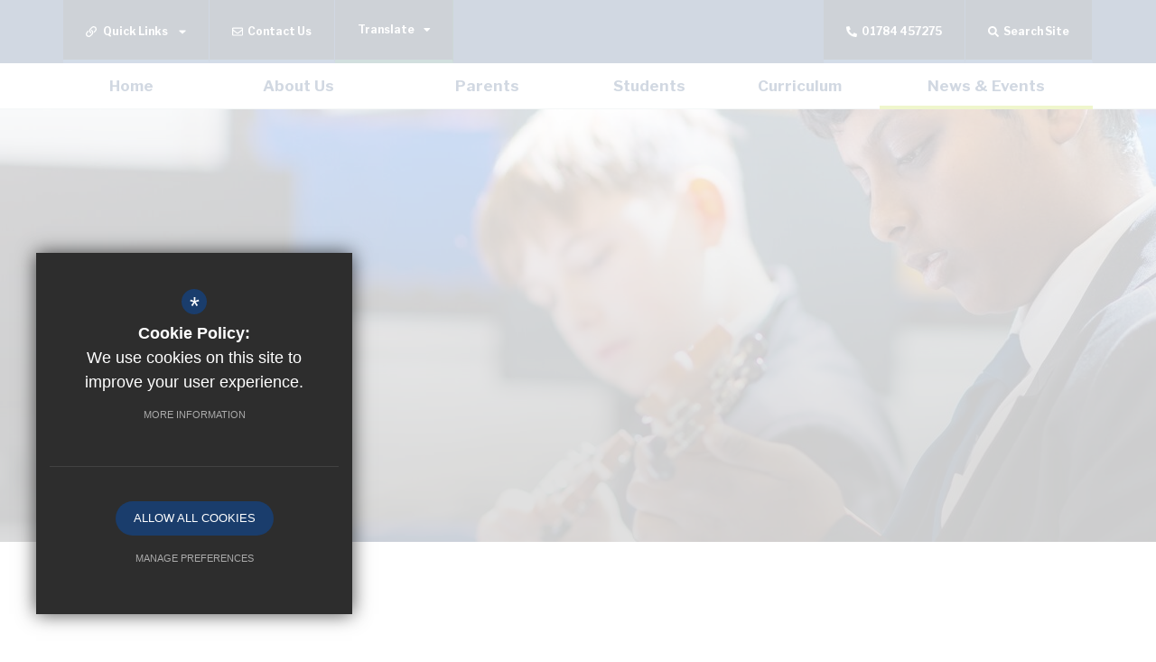

--- FILE ---
content_type: text/html; charset=UTF-8
request_url: https://www.matthew-arnold.surrey.sch.uk/1002/latest-news/post/84/youth-speaks-competition
body_size: 9045
content:
<!DOCTYPE html>
<html lang="en">
    <head>
        <meta http-equiv="Content-Type" content="text/html; charset=UTF-8" />
        <title>Youth Speaks Competition - Latest News - The Matthew Arnold School</title>
        <meta name="description" content="The Matthew Arnold School is a co-educational secondary school based in Middlesex. The school caters for students aged 11-16." />
        <meta name="keywords" content="Matthew Arnold School
Secondary School Middlesex" />
        <meta name="robots" content="index,follow" />
        <meta http-equiv="X-UA-Compatible" content="IE=edge" />
	
    <meta name="twitter:card" content="summary_large_image" />
    <meta name="twitter:title" content="Youth Speaks Competition" />
    <meta name="twitter:description" content="Last night, Evie S, Elsie T and Emilia N&nbsp;(the three E&#39;s as the Rotary club fondly named them) competed in the Intermediate Youth Speaks compe..." />
    <meta name="twitter:domain" content="http://www.matthew-arnold.surrey.sch.uk/1002/latest-news/post/84/youth-speaks-competition" />

    <meta property="og:url" content="http://www.matthew-arnold.surrey.sch.uk/1002/latest-news/post/84/youth-speaks-competition" />
    <meta property="og:title" content="Youth Speaks Competition" />
    <meta property="og:type" content="article" />
    <meta property="og:description" content="Last night, Evie S, Elsie T and Emilia N&nbsp;(the three E&#39;s as the Rotary club fondly named them) competed in the Intermediate Youth Speaks compe..." />
            
                <meta property="og:image" content="https://matthewarnold.s3.amazonaws.com/uploads/asset_image/2_1175_e.jpg?t=1674761062" />
                <meta name="twitter:image" content="https://matthewarnold.s3.amazonaws.com/uploads/asset_image/2_1175_e.jpg?t=1674761062" />
		<meta name="google-site-verification" content="ZAh2OWBZl4_jEsqyU1MM2hiIVEtig_FFAhv-LiFS4Eg" />
		<meta name="viewport" content="width=device-width, initial-scale=1.0" /><link rel="shortcut icon" type="image/x-icon" href="/favicon.ico" /><meta name="fid" content="0"/>

<link href="https://assets.reactcdn.co.uk/fontawesome/5.7.1/css/all.min.css" rel="stylesheet" type="text/css">
<script>document.documentElement.className = 'js';</script><link href="https://fonts.googleapis.com/css?family=Libre+Franklin:400,500,600,700%7COpen+Sans:400,600,700%7CLibre+Baskerville:400i" rel="stylesheet" type="text/css"><script defer src="https://assets.reactcdn.co.uk/fontawesome/fontawesome-all.min.js"></script><link href="/css/site_styles_v2.css" rel="stylesheet" type="text/css"/>
<script src="https://ajax.googleapis.com/ajax/libs/jquery/2.1.3/jquery.min.js"></script>
</head>
<body class="not_home module_blog">
<div id="opennav_overlay" class="slideout_close"></div><div id="slideout_nav"><a href="#" id="slideout_close" class="slideout_close"></a><div class="pad"><div class="scroll mCustomScrollbar"><ul id="slideout_nav_list" class="clfx" >
	<li><a title="Home" href="/" class="nav_home" data-pid="1"><span>Home</span></a></li>
	<li class="sub"><a title="About Us" href="/926/welcome-from-the-headteacher" data-pid="993"><span>About Us</span></a>
	<ul>

		<li><a title="Welcome from the Headteacher" href="/926/welcome-from-the-headteacher"><span>Welcome from the Headteacher</span></a></li>
		<li><a title="School Values, Vision and Priorities" href="/3015/school-values-vision-and-priorities"><span>School Values, Vision and Priorities</span></a></li>
		<li><a title="Examination Performance" href="/1434/examination-performance"><span>Examination Performance</span></a></li>
		<li><a title="Ofsted" href="/4229/ofsted"><span>Ofsted</span></a></li>
		<li><a title="Governance" href="/1001/governance"><span>Governance</span></a></li>
		<li><a title="Bourne Education Trust" href="https://www.bourne.education/about/bourne-education-trust" rel="external"><span>Bourne Education Trust</span></a></li>
		<li><a title="Key Information &amp; Policies" href="/1005/key-information-policies"><span>Key Information &amp; Policies</span></a></li>
		<li><a title="Equality, Diversity and Inclusion" href="https://www.bourne.education/856/environmental-social-governance" rel="external"><span>Equality, Diversity and Inclusion</span></a></li>
		<li class="sub"><a title="Safeguarding" href="/1167/safeguarding"><span>Safeguarding</span></a>
		<ul>
			<li><a title="Safeguarding Overview" href="/1167/safeguarding-overview"><span>Safeguarding Overview</span></a></li>
			<li><a title="FGM" href="/3419/fgm"><span>FGM</span></a></li>
			<li><a title="Prevent" href="/3421/prevent"><span>Prevent</span></a></li>
		</ul>
		</li>
		<li><a title="The Matthew Arnold Sports Centre" href="/1170/the-matthew-arnold-sports-centre"><span>The Matthew Arnold Sports Centre</span></a></li>
		<li><a title="School Life" href="/4383/school-life"><span>School Life</span></a></li>
		<li class="sub"><a title="Vacancies" href="https://www.matthew-arnold.surrey.sch.uk/3848/why-work-at-the-matthew-arnold-school" rel="external"><span>Vacancies</span></a>
		<ul>
			<li><a title="Why work at Matthew Arnold" href="/3848/why-work-at-matthew-arnold"><span>Why work at Matthew Arnold</span></a></li>
			<li><a title="Current Vacancies" href="http://careers.bourne.education/careers-search/current-vacancies?school=12" rel="external"><span>Current Vacancies</span></a></li>
			<li><a title="Interested in Teaching?" href="/1570/interested-in-teaching"><span>Interested in Teaching?</span></a></li>
			<li><a title="ECT Support" href="/3852/ect-support"><span>ECT Support</span></a></li>
		</ul>
		</li>
	</ul>
	</li>
	<li class="sub"><a title="Parents" href="/3680/admissions" data-pid="1809"><span>Parents</span></a>
	<ul>

		<li class="sub"><a title="Admissions" href="/1180/admissions-overview"><span>Admissions</span></a>
		<ul>
			<li><a title="Admissions Overview" href="/1180/admissions-overview"><span>Admissions Overview</span></a></li>
		</ul>
		</li>
		<li><a title="Attendance" href="/2951/attendance"><span>Attendance</span></a></li>
		<li><a title="Caf&eacute; &amp; Catering Information" href="/1264/caf-catering-information"><span>Caf&eacute; &amp; Catering Information</span></a></li>
		<li><a title="Letters Home" href="/1611/letters-home"><span>Letters Home</span></a></li>
		<li><a title="Parents' Evenings" href="/3028/parents-evenings"><span>Parents' Evenings</span></a></li>
		<li><a title="Parent Pay" href="/1269/parent-pay"><span>Parent Pay</span></a></li>
		<li><a title="Prospectus 2025" href="/4592/prospectus-2025"><span>Prospectus 2025</span></a></li>
		<li><a title="Staff Contact Details" href="/2926/staff-contact-details"><span>Staff Contact Details</span></a></li>
		<li><a title="Term Dates" href="/1026/term-dates"><span>Term Dates</span></a></li>
		<li><a title="Times of the School Day" href="/2937/times-of-the-school-day"><span>Times of the School Day</span></a></li>
		<li><a title="Uniform" href="/2941/uniform-1"><span>Uniform</span></a></li>
		<li class="sub"><a title="Wellbeing" href="/1667/wellbeing-1"><span>Wellbeing</span></a>
		<ul>
			<li><a title="Wellbeing Overview" href="/1667/wellbeing-overview"><span>Wellbeing Overview</span></a></li>
			<li><a title="Additional support for parents, social media &amp; the internet" href="/3409/additional-support-for-parents-social-media-the-internet"><span>Additional support for parents, social media &amp; the internet</span></a></li>
		</ul>
		</li>
		<li><a title="E-Safety" href="/5168/e-safety"><span>E-Safety</span></a></li>
	</ul>
	</li>
	<li class="sub"><a title="Students" href="/2244/students-overview" data-pid="3668"><span>Students</span></a>
	<ul>

		<li class="sub"><a title="Careers" href="/1583/careers-overview"><span>Careers</span></a>
		<ul>
			<li><a title="Careers" href="/1583/careers-1"><span>Careers</span></a></li>
		</ul>
		</li>
		<li class="sub"><a title="Extra Curricular" href="/2637/extra-curricular-clubs-activities"><span>Extra Curricular</span></a>
		<ul>
			<li><a title="Extra-curricular clubs &amp; activities" href="/2637/extra-curricular-clubs-activities"><span>Extra-curricular clubs &amp; activities</span></a></li>
			<li><a title="Duke of Edinburgh" href="/2628/duke-of-edinburgh-1"><span>Duke of Edinburgh</span></a></li>
		</ul>
		</li>
		<li><a title="House System" href="/1261/house-system"><span>House System</span></a></li>
		<li><a title="Trips &amp; Visits" href="/3600/trips-visits-1"><span>Trips &amp; Visits</span></a></li>
		<li><a title="Useful Links &amp; Information" href="/2244/useful-links-information"><span>Useful Links &amp; Information</span></a></li>
		<li><a title="Wellbeing information" href="https://www.matthew-arnold.surrey.sch.uk/1667/wellbeing-overview" rel="external"><span>Wellbeing information</span></a></li>
	</ul>
	</li>
	<li class="sub"><a title="Curriculum" href="/1500/curriculum-overview" data-pid="1158"><span>Curriculum</span></a>
	<ul>

		<li><a title="Curriculum Overview" href="/1500/curriculum-overview"><span>Curriculum Overview</span></a></li>
		<li><a title="Year 9 Options 2025" href="/2474/year-9-options-2025"><span>Year 9 Options 2025</span></a></li>
		<li><a title="Subjects" href="/1048/subjects"><span>Subjects</span></a></li>
		<li><a title="Exams 2026" href="/4107/exams-2026"><span>Exams 2026</span></a></li>
		<li><a title="Literacy" href="/1296/literacy"><span>Literacy</span></a></li>
		<li><a title="Pupil Premium" href="/3604/pupil-premium"><span>Pupil Premium</span></a></li>
		<li><a title="SEND Support" href="/1298/send-support"><span>SEND Support</span></a></li>
		<li><a title="Assessment" href="/5122/assessment"><span>Assessment</span></a></li>
	</ul>
	</li>
	<li class="sel sub"><a title="News &amp; Events" href="/3566/newsletters" data-pid="998"><span>News &amp; Events</span></a>
	<ul>

		<li><a title="Newsletters" href="/3566/newsletters"><span>Newsletters</span></a></li>
		<li><a title="Calendar" href="/1052/calendar"><span>Calendar</span></a></li>
		<li class="sel"><a title="Latest News" href="/1002/latest-news"><span>Latest News</span></a></li>
		<li><a title="School Gallery" href="/1054/school-gallery"><span>School Gallery</span></a></li>
	</ul>
	</li></ul>
</div></div></div><div id="search" class="clfx inner">
        <div class="container clfx">
            <form action="/search" id="search_form" method="post" class="search">
                <a href="#" id="search_go" class="search_go"><i class="far fa-search fa-lg"></i></a>
                <input type="text" name="kw" id="kw" class="kw" placeholder="Search site" value="" />
                <a href="#" id="search_close"><i class="far fa-times"></i></a>
            </form>
        </div>
    </div><div id="header_wrap"><header>
	    <div class="container clfx">
 
<div id="header_right" class="clfx">
<div id="header_right_left" class="clfx">
<div id="quick_links_wrap">
            <a href="#"><span><i class="far fa-link"></i> Quick Links <i class="fas fa-caret-down"></i></span>
                <div class="header_top_link"><i class="far fa-link"></i><i class="fas fa-caret-down"></i></div>
            </a><div><ul><li><a href="https://the-matthew-arnold-school.uk.arbor.sc/?/home-ui/index" rel="external" class="header_top_link" title="Arbor">Arbor</a></li>
<li><a href="https://app.parentpay.com/public/client/security/v2/#/login" rel="external" class="header_top_link" title="Parent Pay">Parent Pay</a></li>
<li><a href="https://forms.office.com/e/ySi7YsZGmh" rel="external" class="header_top_link" title="Safeguarding : Student Welfare">Safeguarding : Student Welfare</a></li>
<li><a href="https://www.satchelone.com/login?signUp=false&userType=staff-member" rel="external" class="header_top_link" title="Satchel:One">Satchel:One</a></li>
<li><a href="https://senecalearning.com/en-GB/" rel="external" class="header_top_link" title="Seneca Learning">Seneca Learning</a></li>
<li><a href="https://auth.sparxmaths.uk/oauth2/auth?client_id=sparx-maths-sw&hd=4a1db095-037c-4d1c-b2e5-b6d250ad9ef2&redirect_uri=https%3A%2F%2Fstudentapi.api.sparxmaths.uk%2Foauth%2Fcallback&response_type=code&scope=openid+profile+email&state=[base64]%3D" rel="external" class="header_top_link" title="Sparx Maths">Sparx Maths</a></li>
<li><a href="https://app.epraise.co.uk/index.php" rel="external" class="header_top_link" title="E Praise">E Praise</a></li>
<li class="last"><a href="https://auth.sparxmaths.uk/oauth2/auth?client_id=sparx-science&hd=4a1db095-037c-4d1c-b2e5-b6d250ad9ef2&p=3&redirect_uri=https%3A%2F%2Fapi.sparxscience.com%2Foauth2%2Fcallback%2Fsparx&response_type=code&scope=openid+profile+email&state=[base64]&ts=1743423971" class="header_top_link" title="Sparx Science">Sparx Science</a></li>
</ul></div></div><a href="/6/contact" id="contact_link" class="header_custom_link" title="Contact Us"><span class="icon"><i class="far fa-envelope fa-fw"></i></span><span class="text">Contact Us</span></a><div id="google_translate" class="header_top_link"><span><span>Google Translate</span></span><i class="far fa-language fa-fw"></i> <span class="text  hide-xxs hide-xs">Translate</span></div>
</div>

 <div id="header_right_right" class="clfx">
 
<a href="tel:01784457275" id="tel_link" class="header_custom_link hide-xxs hide-xs" title="Call us at 01784 457275"><span class="icon"><i class="fas fa-phone fa-fw"  data-fa-transform="rotate-90" ></i></span><span class="text">01784 457275</span></a><a href="#" id="search_open" class="header_custom_link"  title="Search Site"><span class="icon"><i class="fas fa-search fa-fw"></i></span><span class="text">Search Site</span></a>
<a id="mobile-nav" class="nav_open hide-lg hide-md" href="#"><span></span><span></span><span></span></a></div>
 
</div>
 
<span id="header_logo">
            <a href="/" title="The Matthew Arnold School">
            <img class="symbol" src="/custom_images/crest.png" alt="The Matthew Arnold School" />
            <img class="typography" src="/custom_images/logo.png" alt="The Matthew Arnold School" />
            </a>
            <a href="tel:01784457275" class="header_tel hide-lg hide-md hide-sm"><i class="fas fa-phone fa-fw"  data-fa-transform="rotate-90" ></i>01784457275</a>
            </span>
            
 
</div>
        </header>

<div id="main_nav_wrap">
<nav id="main_nav" class="inner">
<ul class="clfx container" >
	<li><a title="Home" href="/" class="nav_home" data-pid="1"><span>Home</span></a></li>
	<li class="sub"><a title="About Us" href="/926/welcome-from-the-headteacher" data-pid="993"><span>About Us</span></a>
	<ul>

		<li><a title="Welcome from the Headteacher" href="/926/welcome-from-the-headteacher"><span>Welcome from the Headteacher</span></a></li>
		<li><a title="School Values, Vision and Priorities" href="/3015/school-values-vision-and-priorities"><span>School Values, Vision and Priorities</span></a></li>
		<li><a title="Examination Performance" href="/1434/examination-performance"><span>Examination Performance</span></a></li>
		<li><a title="Ofsted" href="/4229/ofsted"><span>Ofsted</span></a></li>
		<li><a title="Governance" href="/1001/governance"><span>Governance</span></a></li>
		<li><a title="Bourne Education Trust" href="https://www.bourne.education/about/bourne-education-trust" rel="external"><span>Bourne Education Trust</span></a></li>
		<li><a title="Key Information &amp; Policies" href="/1005/key-information-policies"><span>Key Information &amp; Policies</span></a></li>
		<li><a title="Equality, Diversity and Inclusion" href="https://www.bourne.education/856/environmental-social-governance" rel="external"><span>Equality, Diversity and Inclusion</span></a></li>
		<li class="sub"><a title="Safeguarding" href="/1167/safeguarding"><span>Safeguarding</span></a></li>
		<li><a title="The Matthew Arnold Sports Centre" href="/1170/the-matthew-arnold-sports-centre"><span>The Matthew Arnold Sports Centre</span></a></li>
		<li><a title="School Life" href="/4383/school-life"><span>School Life</span></a></li>
		<li class="sub"><a title="Vacancies" href="https://www.matthew-arnold.surrey.sch.uk/3848/why-work-at-the-matthew-arnold-school" rel="external"><span>Vacancies</span></a></li>
	</ul>
	</li>
	<li class="sub"><a title="Parents" href="/3680/admissions" data-pid="1809"><span>Parents</span></a>
	<ul>

		<li class="sub"><a title="Admissions" href="/1180/admissions-overview"><span>Admissions</span></a></li>
		<li><a title="Attendance" href="/2951/attendance"><span>Attendance</span></a></li>
		<li><a title="Caf&eacute; &amp; Catering Information" href="/1264/caf-catering-information"><span>Caf&eacute; &amp; Catering Information</span></a></li>
		<li><a title="Letters Home" href="/1611/letters-home"><span>Letters Home</span></a></li>
		<li><a title="Parents' Evenings" href="/3028/parents-evenings"><span>Parents' Evenings</span></a></li>
		<li><a title="Parent Pay" href="/1269/parent-pay"><span>Parent Pay</span></a></li>
		<li><a title="Prospectus 2025" href="/4592/prospectus-2025"><span>Prospectus 2025</span></a></li>
		<li><a title="Staff Contact Details" href="/2926/staff-contact-details"><span>Staff Contact Details</span></a></li>
		<li><a title="Term Dates" href="/1026/term-dates"><span>Term Dates</span></a></li>
		<li><a title="Times of the School Day" href="/2937/times-of-the-school-day"><span>Times of the School Day</span></a></li>
		<li><a title="Uniform" href="/2941/uniform-1"><span>Uniform</span></a></li>
		<li class="sub"><a title="Wellbeing" href="/1667/wellbeing-1"><span>Wellbeing</span></a></li>
		<li><a title="E-Safety" href="/5168/e-safety"><span>E-Safety</span></a></li>
	</ul>
	</li>
	<li class="sub"><a title="Students" href="/2244/students-overview" data-pid="3668"><span>Students</span></a>
	<ul>

		<li class="sub"><a title="Careers" href="/1583/careers-overview"><span>Careers</span></a></li>
		<li class="sub"><a title="Extra Curricular" href="/2637/extra-curricular-clubs-activities"><span>Extra Curricular</span></a></li>
		<li><a title="House System" href="/1261/house-system"><span>House System</span></a></li>
		<li><a title="Trips &amp; Visits" href="/3600/trips-visits-1"><span>Trips &amp; Visits</span></a></li>
		<li><a title="Useful Links &amp; Information" href="/2244/useful-links-information"><span>Useful Links &amp; Information</span></a></li>
		<li><a title="Wellbeing information" href="https://www.matthew-arnold.surrey.sch.uk/1667/wellbeing-overview" rel="external"><span>Wellbeing information</span></a></li>
	</ul>
	</li>
	<li class="sub"><a title="Curriculum" href="/1500/curriculum-overview" data-pid="1158"><span>Curriculum</span></a>
	<ul>

		<li><a title="Curriculum Overview" href="/1500/curriculum-overview"><span>Curriculum Overview</span></a></li>
		<li><a title="Year 9 Options 2025" href="/2474/year-9-options-2025"><span>Year 9 Options 2025</span></a></li>
		<li><a title="Subjects" href="/1048/subjects"><span>Subjects</span></a></li>
		<li><a title="Exams 2026" href="/4107/exams-2026"><span>Exams 2026</span></a></li>
		<li><a title="Literacy" href="/1296/literacy"><span>Literacy</span></a></li>
		<li><a title="Pupil Premium" href="/3604/pupil-premium"><span>Pupil Premium</span></a></li>
		<li><a title="SEND Support" href="/1298/send-support"><span>SEND Support</span></a></li>
		<li><a title="Assessment" href="/5122/assessment"><span>Assessment</span></a></li>
	</ul>
	</li>
	<li class="sel sub"><a title="News &amp; Events" href="/3566/newsletters" data-pid="998"><span>News &amp; Events</span></a>
	<ul>

		<li><a title="Newsletters" href="/3566/newsletters"><span>Newsletters</span></a></li>
		<li><a title="Calendar" href="/1052/calendar"><span>Calendar</span></a></li>
		<li class="sel"><a title="Latest News" href="/1002/latest-news"><span>Latest News</span></a></li>
		<li><a title="School Gallery" href="/1054/school-gallery"><span>School Gallery</span></a></li>
	</ul>
	</li></ul>
</nav>
</div>
</div><main id="module_blog" class="module_inner has_header"><div class="himage_wrapper"><div id="page_title">
                        <div class="container"><div class="col-md-12 title-container" data-aos="fade-up"><h1 class="ellipsis" >Latest News</h1>
</div></div>
            </div><ul id="himage"><li>
						<span class="image himage_image" data-image="https://matthewarnold.s3.amazonaws.com/uploads/himage/2_313_h.jpg?t=1735899378" data-mobile="https://matthewarnold.s3.amazonaws.com/uploads/himage/2_313_m.jpg?t=1735899378" style="background: url(https://matthewarnold.s3.amazonaws.com/uploads/himage/2_313_h.jpg?t=1735899378) center center / cover no-repeat;">
						</span></li></ul></div><div id="content" class="clfx inner" data-aos="fade-up">

<div class="container custom_container"><div id="middlecol" class="hascol_mid"><div id="bread_wrap"><div class="container"><ul id="bread" class="clfx" itemscope itemtype="http://schema.org/BreadcrumbList">
<li id="bread_home" itemprop="itemListElement" itemscope itemtype="http://schema.org/ListItem"><a href="/" itemprop="item"><span itemprop="name"><i class="fas fa-home"></i> Home</span></a><meta itemprop="position" content="1" /></li>
<li><span>News &amp; Events</span></li>
<li itemprop="itemListElement" itemscope itemtype="http://schema.org/ListItem"><a href="/1002/latest-news" itemprop="item"><span itemprop="name">Latest News</span></a><meta itemprop="position" content="3" /></li>
<li id="this" itemprop="itemListElement" itemscope itemtype="http://schema.org/ListItem"><a href="/1002/latest-news/post/84/youth-speaks-competition" itemprop="item"><span itemprop="name">Youth Speaks Competition</span></a><meta itemprop="position" content="4" /></li>
</ul>

<div class="social_buttons_wrap"><div class="social_buttons_title">Share This Page</div><div id="social_icons_0" class="social_buttons"><ul class="core_custom_socials">
<li class="facebook first">
                    <a rel="nofollow" href="https://www.facebook.com/sharer/sharer.php?u=https://www.matthew-arnold.surrey.sch.uk/1002/latest-news/post/84/youth-speaks-competition" title="Share this page on Facebook" class="social_button_link">
                        <span class="title">facebook</span><i class="fab fa-facebook-f"></i><span class="share_count">Share this page on Facebook</span>
                    </a>
                    </li>
<li class="twitter last">
                    <a rel="nofollow" href="https://twitter.com/share?url=https://www.matthew-arnold.surrey.sch.uk/1002/latest-news/post/84/youth-speaks-competition&amp;text=Youth+Speaks+Competition+-+Youth+Speaks+Competition+-+Latest+News+-+The+Matthew+Arnold+School..." title="Tweet this page" class="social_button_link">
                        <span class="title">twitter</span><i class="fab fa-twitter"></i><span class="share_count">Tweet this page</span>
                    </a>
                    </li>
</ul></div><script>$(document).ready(function() {
		$('body').on('click', '.social_buttons a', function(e){
		e.preventDefault();url=$(this).attr('href');
		window.open(url, 'Social','width=550,height=300');
		});
});</script><a href="mailto:?subject=/1002/latest-news/post/84/youth-speaks-competition&body=Found%20this%20page%20thought%20maybe%20you%20would%20be%20interested%20-%20/1002/latest-news/post/84/youth-speaks-competition" id="contact_link" title="Email this page"><span><span class="share_count">Email this page</span></span><i class="fas fa-envelope"></i></a></div></div></div><section><div id="blog_article_wrap"><h3 class="blog_article_title">Youth Speaks Competition</h3>
<span class="blog_date">Posted on: 18/01/2023</span><div id="main_body">
<p>Last night, Evie S, Elsie T and Emilia N&nbsp;(the three E&#39;s as the Rotary club fondly named them) competed in the Intermediate Youth Speaks competition where they spoke about Animal testing. Emilia got an extremely hard question from the panel and answered it calmly and in detail.&nbsp;</p>

<p>Competing&nbsp;against Bishop Wand School and Halliford School,&nbsp; although the girls&nbsp;did not win overall, Evie won a trophy as best Chairperson of the evening. &#39;&#39;I am super proud of all of their hard work and how professional they were in the delivery of their speeches&#39;&#39; said Mrs Lockhart</p>

<p>Well done girls!</p>

<p><img alt="IMG 6586[1]" class="img_embed" data-ext="jpg" data-field-id="2" data-id="1175" data-module="asset_image" data-type="gi" src="https://matthewarnold.s3.amazonaws.com/uploads/asset_image/2_1175_gi.jpg" title="" />&nbsp;<img alt="IMG 6583[1]" class="img_embed" data-ext="jpg" data-field-id="2" data-id="1176" data-module="asset_image" data-type="gi" src="https://matthewarnold.s3.amazonaws.com/uploads/asset_image/2_1176_gi.jpg" title="" /></p>

<p><img alt="IMG 6584[1]" class="img_embed" data-ext="jpg" data-field-id="2" data-id="1177" data-module="asset_image" data-type="gi" src="https://matthewarnold.s3.amazonaws.com/uploads/asset_image/2_1177_gi.jpg" title="" />&nbsp;<img alt="IMG 6586[1]" class="img_embed" data-ext="jpg" data-field-id="2" data-id="1178" data-module="asset_image" data-type="gi" src="https://matthewarnold.s3.amazonaws.com/uploads/asset_image/2_1178_gi.jpg" title="" /></p>

<p>&nbsp;</p><div class="author_name">Written by <a href="/1002/latest-news/author/13/mrs-d-lockhart-head-of-drama" title="View posts written by Mrs D Lockhart, Head of Drama">Mrs D Lockhart, Head of Drama</a></div></div>
<div id="news_video_wrapper">
</div>
<div id="footer_page_gallery"></div><div class="back-prev-next bottom clfx"><a href="/1002/latest-news" class="arrow_left arrow_back" title="Back to News List"><i class="fal fa-arrow-left"></i><span>Back to News List</span></a><span class="next-prev"><a class="prev_button " href="/1002/latest-news/post/83/senior-youth-speaks-competition" title="Previous Article"><i class="fal fa-arrow-left"></i><span>Previous</span></a><a class="next_button" href="/1002/latest-news/post/81/year-7s-progress-on-to-the-quarterfinals" title="Next Article"><span>Next</span><i class="fal fa-arrow-right"></i></a></span></div>
</div>
</section></div></div></div></main>
<div id="pre_footer">
	<div class="container clfx">
		<div class="row"><div class="col-md-4 col-sm-5 footer_logo_holder"><a id="footer_logo" href="/" title="The Matthew Arnold School"><img src="/custom_images/footer_logo.png" alt="The Matthew Arnold School" /></a>
 
</div><div class="col-md-6 col-sm-7 address-details"><div class="col-lg-8 col-md-7 col-sm-7 flex-box"><div class="pin-icon"><i class="fal fa-map-marker-alt"></i></div>
        <address>Kingston Road<br>Staines-upon-Thames<br>Middlesex TW18 1PF</address></div><div class="col-lg-4 col-md-5 col-sm-5 footer_links"><div class="contact-details">
            <ul id="footer_contacts" class="clfx">
            
            <li class="email"><span class="icon"><i class="fal fa-arrow-right"></i></span><a href="mailto:info@matthew-arnold.surrey.sch.uk" title="Contact info@matthew-arnold.surrey.sch.uk">Email Us</a></li>
            <li class="phone"><span class="icon"><i class="fal fa-arrow-right"></i></span><a href="tel:01784457275" title="Call 01784 457275">01784 457275</a></li>  
            <li class="directions"><span class="icon"><i class="fal fa-arrow-right"></i></span><a href="https://www.google.com/maps/place/The+Matthew+Arnold+School/@51.4259744,-0.4879512,15z/data=!4m2!3m1!1s0x0:0x134bd2929937d68?sa=X&ved=2ahUKEwiKqrSrj6DiAhWhunEKHZqZAdMQ_BIwCnoECA4QCA" title="Find Us" rel="external">Get Directions</a></li>
                                   
            </ul>
        </div></div></div><div class="col-md-2 col-sm-12"><a href="http://www.bourne.education/" rel="external" id="bet_logo" title="Bourne Education Trust"><img src="/images/bet_logo.png" alt="The Matthew Arnold School"/></a></div></div>
	</div>
</div>
<footer id="website-footer" class="clfx">
	<div class="container">
		<div class="row"><div class="col-sm-9"><nav id="footer_nav">
<ul>
	<li class="first"><a href="/9/sitemap">Sitemap</a>
	<li><a href="https://matthewarnold.s3.amazonaws.com/uploads/document/BET-The-Matthew-Arnold-School-Accessibility-Statement.pdf?ts=1697032679533" rel="external">Accessibility Statement</a>
	<li><a href="/10/terms-of-use">Terms of Use</a>
	<li><a href="/11/privacy-policy">Privacy Policy</a>
	<li class="last"><a href="/17/cookie-usage">Cookie Usage</a><li id="highvis"><a href="https://www.matthew-arnold.surrey.sch.uk/1002/latest-news/post/84/youth-speaks-competition?highvis" rel="nofollow">High Visibility Version</a></li>
</ul></nav>
</div><div class="col-sm-3">
        <a href="http://www.cleverbox.co.uk/18/school-website-design" id="cleverbox_link" rel="external">School website by <span>Cleverbox</span></a>
      </div></div></div>
</footer>
<script src="https://s3-eu-west-1.amazonaws.com/cb-outdatedbrowser/outdatedbrowser.min.js"></script><div id="outdated"><h6>Your browser is out-of-date!</h6><p>Update your browser to view this website correctly. <a id="btnUpdateBrowser" href="http://outdatedbrowser.com/">Update my browser now </a></p><p class="last"><a href="#" id="btnCloseUpdateBrowser" title="Close">&times;</a></p></div><link href="https://s3-eu-west-1.amazonaws.com/cb-outdatedbrowser/outdatedbrowser.min.css" rel="stylesheet" type="text/css"/>
<script src="/js/site_script.js"></script>
<script>
$(function() {
		
                    $(window).on('resize', function () {
                        $('#himage li').each(function(){
                            var img = $(this).find('.image');
                            var mobile_img = 'url('+img.data('mobile')+')';
                            var orig_img = 'url('+img.data('image')+')';
                            if($(window).width() > 700 && orig_img){
                                img.css('background-image', orig_img);
                            }else{
                                img.css('background-image', mobile_img);
                            }
                        });
                    }).resize();
                
		
                    $('#himage li').show();
                
		
            $('#slideout_nav ul#slideout_nav_list > li.sub > a').on('click', function(e){
                e.preventDefault();
                if(!$(this).parent().hasClass('open')){
                    $('#slideout_nav ul#slideout_nav_list > li.sub').removeClass('open');
                    $(this).parent().addClass('open');
                }else{
                    $('#slideout_nav ul#slideout_nav_list > li.sub').removeClass('open');
                }
                $('#slideout_nav ul#slideout_nav_list > li.sub > ul').not($(this).parent().find('> ul')).slideUp();
                $(this).parent().find('> ul').stop().slideToggle();
            });

            $('#slideout_nav ul#slideout_nav_list li ul > li.sub > a').on('click', function(e){
                e.preventDefault();
                if(!$(this).parent().hasClass('open')){
                    $($(this).parent().parent(), 'li.sub').removeClass('open');
                    $(this).parent().addClass('open');
                }else{
                    $(this).parent().removeClass('open');
                }
                $('#slideout_nav ul#slideout_nav_list li ul > li.sub > ul').not($(this).parent().find('> ul')).slideUp();
                $(this).parent().find('> ul').stop().slideToggle();
            });
            
            $('.nav_open').on('click', function(e){
                e.preventDefault();
                $(this).addClass('active');
                $('#slideout_nav, body, html').addClass('open');
                var LiSub = $('#slideout_nav ul#slideout_nav_list li.sub'); 
                
                LiSub.each(function() {
                    var subA = $(this).children('a');
                    if (!subA.find('.plus-to-minus').length) {
                        subA.append('<div class=\'icon plus-to-minus\'></div>');
                    }
                });

                if($(this).hasClass('search_nav_open')){
                    $('#kw').focus();
                }
                setTimeout (function(){
                    $('#menu_button').addClass('slideout_close').removeClass('nav_open');
                }, 500);
                $('#opennav_overlay').height('100%');
            });
            $(document).on('click', '.slideout_close', function(e){
                e.preventDefault();
                $('#opennav_overlay, #slideout_nav, body, html').removeClass('open');
                setTimeout (function(){
                    $('#menu_button').addClass('nav_open').removeClass('slideout_close');
                    $('#opennav_overlay').height(0);
                }, 500);
                $('.nav_open').removeClass('active');
            });
            $('#slideout_nav ul#slideout_nav_list li.sub > ul').slideUp();

            $('#slideout_nav ul#slideout_nav_list li.sub.sel').each( function(){
                if(!$(this).hasClass('open')){
                    $(this).addClass('open');
                }
                $(this).find('> ul').slideToggle();
            });
        
		
            //Slide up and hide on load
            $('#quick_links_wrap > div > ul').slideUp(function(){
                $('#quick_links_wrap > div').height('auto');
                $('#quick_links_wrap').addClass('closed');
            });

            //Hover function
            $('#quick_links_wrap').hover(function(){
                /*if($(this).hasClass('closed')){
                    $('div > ul', $(this)).stop().slideDown();
                    $('#quick_links_wrap').removeClass('closed').addClass('open');
                }*/
            }, function(){
                if($(this).hasClass('open')){
                    $('div > ul', $(this)).stop().slideUp();
                    $('#quick_links_wrap').addClass('closed').removeClass('open');
                }
            });

            //Click function for some mobile devices
            $('#quick_links_wrap > a').on('click', function(e){
                e.preventDefault();
                $('header').addClass('z-nav')
             
                if($(this).parent().hasClass('closed')){
                    $('div > ul', $(this).parent()).stop().slideDown();
                    $('#quick_links_wrap').removeClass('closed').addClass('open');
                }else{
                    $('div > ul', $(this).parent()).stop().slideUp();
                    $('#quick_links_wrap').addClass('closed').removeClass('open');
                }
            });
            
});
</script>
<script src='//translate.google.com/translate_a/element.js?cb=googleTranslateElementInit' async></script>
<script>
                (function() {
                    var ga4_global = document.createElement('script'); ga4_global.type = 'text/javascript'; ga4_global.async = true;
                    ga4_global.src = 'https://www.googletagmanager.com/gtag/js?id=G-9SB6HS2QE0';
                    var s4_global = document.getElementsByTagName('script')[0]; s4_global.parentNode.insertBefore(ga4_global, s4_global);
                })();
                window.dataLayer = window.dataLayer || [];
                function gtag(){dataLayer.push(arguments);}
                gtag('consent', 'default', {
                    'ad_storage': 'denied',
                    'analytics_storage': 'denied',
                    'ad_user_data': 'denied',
                    'ad_personalization': 'denied'
                  });
                gtag('js', new Date());
                gtag('config', 'G-9SB6HS2QE0');
            </script>
<script>
                (function() {
                    var ga4 = document.createElement('script'); ga4.type = 'text/javascript'; ga4.async = true;
                    ga4.src = 'https://www.googletagmanager.com/gtag/js?id=G-4YPGRYTZT7';
                    var s4 = document.getElementsByTagName('script')[0]; s4.parentNode.insertBefore(ga4, s4);
                })();
                window.dataLayer = window.dataLayer || [];
                function gtag(){dataLayer.push(arguments);}
                gtag('consent', 'default', {
                    'ad_storage': 'denied',
                    'analytics_storage': 'denied',
                    'ad_user_data': 'denied',
                    'ad_personalization': 'denied'
                  });
                gtag('js', new Date());
                gtag('config', 'G-4YPGRYTZT7');
            </script>
<div id="cb_cookie_policy_popup_shroud" class="seen"></div><div id="cb_cookie_policy_default">
    <div id="cb_cookie_policy_popup" class="seen">
        <div class="cb_cookie_policy_popup clfx">
            <div class="cb_cookie_policy_popup_text">
                <div class="cb_cookie_policy_popup_icon" title="Cookie Settings"><span style="">*</span></div>
                <strong>Cookie Policy:</strong> We use cookies on this site to improve your user experience. <br/><a href="/17/cookie-usage" class="cb_cookie_button" title="Read more about our cookie policy">More Information</a>
            </div>

            <div class="cb_cookie_policy_popup_options" id="cb_cookie_landing">
                <a class="cb_cookie_button" id="_cb_accept" href="#">Allow All Cookies</a><br/>                <a class="cb_cookie_button" id="_cb_preferences" href="#">Manage Preferences</a>
            </div>
            <div class="cb_cookie_policy_popup_options" id="cb_cookie_preferences">
                <span>
                    <input id="_cb_accept_thirdparty" type="radio" name="thirdparty" value="denied">
                    <label for="_cb_accept_thirdparty">Deny Cookies</label>
                </span>
                <span>
                    <input id="_cb_accept_all" type="radio" name="thirdparty" value="accepted">
                    <label for="_cb_accept_all">Allow All Cookies</label>
                </span>
                <br/>                <a class="cb_cookie_button" id="_cb_accept_pref" href="#">Submit & Close</a>
            </div>

        </div>
    </div>
</div>

<link href="/include_v3/cookie_popup/cookie_popup_v6.css" rel="stylesheet" type="text/css">
<script src="/include_v3/cookie_popup/cookie_popup_v6.js"></script><link href="/include_v3/css_cb_logo/cb_logo.css" rel="stylesheet" type="text/css"><script>(function(d){var s = d.createElement("script");s.setAttribute("data-account", "YFIzUX4aMW");s.setAttribute("src", "https://cdn.userway.org/widget.js");(d.body || d.head).appendChild(s);})(document)</script><noscript>Enable JavaScript to ensure <a href="https://userway.org">website accessibility</a></noscript>
<script type="application/ld+json">{"@context":"https:\/\/schema.org","@type":"Organization","url":"https:\/\/www.matthew-arnold.surrey.sch.uk","name":"The Matthew Arnold School","telephone":"01784 457275","address":{"@type":"PostalAddress","streetAddress":"Kingston Road","addressLocality":"Staines-upon-Thames","addressRegion":"Middlesex","postalCode":"TW18 1PF","addressCountry":"GB"},"sameAs":["https:\/\/www.facebook.com\/TheMatthewArnoldSchool","https:\/\/www.x.com\/TMA_School"]}</script>
<script type="application/ld+json">{"@context":"https:\/\/schema.org","@type":"WebPage","sameAs":["https:\/\/www.facebook.com\/TheMatthewArnoldSchool","https:\/\/www.x.com\/TMA_School"]}</script>

</body>
</html>

--- FILE ---
content_type: text/css
request_url: https://www.matthew-arnold.surrey.sch.uk/css/site_styles_v2.css
body_size: 55789
content:
@charset "UTF-8";/*! normalize.css v3.0.1 | MIT License | git.io/normalize */hr,legend{border:0}legend,td,th{padding:0}.col-xs-1,.col-xs-10,.col-xs-11,.col-xs-12,.col-xs-2,.col-xs-3,.col-xs-4,.col-xs-5,.col-xs-6,.col-xs-7,.col-xs-8,.col-xs-9,.imgleft10{float:left}.cf,.clfx{zoom:1}.cf:after,.clfx1,.clfx10,.clfx20,.clfx30,.clfx40,.clfx5,.clfx:after,.container-fluid:after,.container:after,.imgleft,.imgleft10,.imgleft20,.imgright10,.row:after,div.content_footer,div.video_wrapper{clear:both}*,a:active,a:hover{outline:0}.owl-carousel .owl-item,.slick-slider{-webkit-touch-callout:none;-webkit-tap-highlight-color:transparent}.fancybox-nav,.owl-carousel,.owl-carousel .owl-item,.slick-slider,html{-webkit-tap-highlight-color:transparent}.himage_wrapper #himage:after,.pace,.slick-slide.dragging img,section.youtube #video_outer #video.disable_fullscreen,section.youtube_southcote #video_outer #video.disable_fullscreen{pointer-events:none}html{font-family:sans-serif;-ms-text-size-adjust:100%;-webkit-text-size-adjust:100%}article,aside,details,figcaption,figure,footer,header,hgroup,main,nav,section,summary{display:block}audio,canvas,progress,video{display:inline-block;vertical-align:baseline}audio:not([controls]){display:none;height:0}.img-responsive,.img-thumbnail{width:100%\9;height:auto;max-width:100%}[hidden],template{display:none}a{background:0 0}abbr[title]{border-bottom:1px dotted}b,optgroup,strong{font-weight:700}dfn{font-style:italic}mark{background:#ff0;color:#000}small{font-size:80%}sub,sup{font-size:75%;line-height:0;position:relative;vertical-align:baseline}sup{top:-.5em}sub{bottom:-.25em}svg:not(:root){overflow:hidden}hr{-moz-box-sizing:content-box;box-sizing:content-box}pre,textarea{overflow:auto}code,kbd,pre,samp{font-family:monospace,monospace;font-size:1em}button,input,optgroup,select,textarea{color:inherit;font:inherit;margin:0}button{overflow:visible}button,select{text-transform:none}button,html input[type=button],input[type=reset],input[type=submit]{-webkit-appearance:button;cursor:pointer}button[disabled],html input[disabled]{cursor:default}button::-moz-focus-inner,input::-moz-focus-inner{border:0;padding:0}input[type=checkbox],input[type=radio]{box-sizing:border-box;padding:0}input[type=number]::-webkit-inner-spin-button,input[type=number]::-webkit-outer-spin-button{height:auto}input[type=search]{-webkit-appearance:textfield;box-sizing:content-box}input[type=search]::-webkit-search-cancel-button,input[type=search]::-webkit-search-decoration{-webkit-appearance:none}fieldset{border:1px solid silver;margin:0 2px;padding:.35em .625em .75em}table{border-collapse:collapse;border-spacing:0}*,:after,:before{-webkit-box-sizing:border-box;-moz-box-sizing:border-box;box-sizing:border-box}html{font-size:10px}body{font-family:"Helvetica Neue",Helvetica,Arial,sans-serif;font-size:14px;line-height:1.428571429}button,input,select,textarea{font-family:inherit;font-size:inherit;line-height:inherit}.icon-arrow_down.icon-after:after,.icon-arrow_down.icon-before:before,.icon-arrow_left.icon-after:after,.icon-arrow_left.icon-before:before,.icon-arrow_light_left.icon-after:after,.icon-arrow_light_left.icon-before:before,.icon-arrow_light_right.icon-after:after,.icon-arrow_light_right.icon-before:before,.icon-arrow_right.icon-after:after,.icon-arrow_right.icon-before:before,.icon-arrow_up.icon-after:after,.icon-arrow_up.icon-before:before,.icon-blue_puff.icon-after:after,.icon-blue_puff.icon-before:before,.icon-burger.icon-after:after,.icon-burger.icon-before:before,.icon-circles.icon-after:after,.icon-circles.icon-before:before,.icon-cleverbox.icon-after:after,.icon-cleverbox.icon-before:before,.icon-facebook.icon-after:after,.icon-facebook.icon-before:before,.icon-firefly.icon-after:after,.icon-firefly.icon-before:before,.icon-gplus.icon-after:after,.icon-gplus.icon-before:before,.icon-linkedin.icon-after:after,.icon-linkedin.icon-before:before,.icon-minus.icon-after:after,.icon-minus.icon-before:before,.icon-plus.icon-after:after,.icon-plus.icon-before:before,.icon-popup_cross.icon-after:after,.icon-popup_cross.icon-before:before,.icon-puff.icon-after:after,.icon-puff.icon-before:before,.icon-rings.icon-after:after,.icon-rings.icon-before:before,.icon-twitter.icon-after:after,.icon-twitter.icon-before:before{font-family:icons;speak:none;font-style:normal;font-weight:400;font-variant:normal;-webkit-font-smoothing:antialiased;-moz-osx-font-smoothing:grayscale;text-transform:none}a:focus{outline-offset:-2px}figure{margin:0}.img-responsive{display:block}.img-rounded{border-radius:6px}.img-thumbnail{padding:4px;line-height:1.428571429;background-color:#fff;border:1px solid #ddd;border-radius:4px;display:inline-block}.container-fluid:after,.container-fluid:before,.container:after,.container:before,.row:after,.row:before{content:" ";display:table}.img-circle{border-radius:50%}hr{margin-top:20px;margin-bottom:20px;border-top:1px solid #eee}.sr-only{position:absolute;width:1px;height:1px;margin:-1px;padding:0;overflow:hidden;clip:rect(0,0,0,0);border:0}.sr-only-focusable:active,.sr-only-focusable:focus{position:static;width:auto;height:auto;margin:0;overflow:visible;clip:auto}.container,.container-fluid{margin-right:auto;margin-left:auto;padding-left:15px;padding-right:15px}.row{margin-left:-15px;margin-right:-15px}.col-lg-1,.col-lg-10,.col-lg-11,.col-lg-12,.col-lg-2,.col-lg-3,.col-lg-4,.col-lg-5,.col-lg-6,.col-lg-7,.col-lg-8,.col-lg-9,.col-md-1,.col-md-10,.col-md-11,.col-md-12,.col-md-2,.col-md-3,.col-md-4,.col-md-5,.col-md-6,.col-md-7,.col-md-8,.col-md-9,.col-sm-1,.col-sm-10,.col-sm-11,.col-sm-12,.col-sm-2,.col-sm-3,.col-sm-4,.col-sm-5,.col-sm-6,.col-sm-7,.col-sm-8,.col-sm-9,.col-xs-1,.col-xs-10,.col-xs-11,.col-xs-12,.col-xs-2,.col-xs-3,.col-xs-4,.col-xs-5,.col-xs-6,.col-xs-7,.col-xs-8,.col-xs-9{position:relative;min-height:1px;padding-left:15px;padding-right:15px}.col-xs-1{width:8.3333333333%}.col-xs-2{width:16.6666666667%}.col-xs-3{width:25%}.col-xs-4{width:33.3333333333%}.col-xs-5{width:41.6666666667%}.col-xs-6{width:50%}.col-xs-7{width:58.3333333333%}.col-xs-8{width:66.6666666667%}.col-xs-9{width:75%}.col-xs-10{width:83.3333333333%}.col-xs-11{width:91.6666666667%}.col-xs-12{width:100%}.col-xs-pull-0{right:auto}.col-xs-pull-1{right:8.3333333333%}.col-xs-pull-2{right:16.6666666667%}.col-xs-pull-3{right:25%}.col-xs-pull-4{right:33.3333333333%}.col-xs-pull-5{right:41.6666666667%}.col-xs-pull-6{right:50%}.col-xs-pull-7{right:58.3333333333%}.col-xs-pull-8{right:66.6666666667%}.col-xs-pull-9{right:75%}.col-xs-pull-10{right:83.3333333333%}.col-xs-pull-11{right:91.6666666667%}.col-xs-pull-12{right:100%}.col-xs-push-0{left:auto}.col-xs-push-1{left:8.3333333333%}.col-xs-push-2{left:16.6666666667%}.col-xs-push-3{left:25%}.col-xs-push-4{left:33.3333333333%}.col-xs-push-5{left:41.6666666667%}.col-xs-push-6{left:50%}.col-xs-push-7{left:58.3333333333%}.col-xs-push-8{left:66.6666666667%}.col-xs-push-9{left:75%}.col-xs-push-10{left:83.3333333333%}.col-xs-push-11{left:91.6666666667%}.col-xs-push-12{left:100%}.col-xs-offset-0{margin-left:0}.col-xs-offset-1{margin-left:8.3333333333%}.col-xs-offset-2{margin-left:16.6666666667%}.col-xs-offset-3{margin-left:25%}.col-xs-offset-4{margin-left:33.3333333333%}.col-xs-offset-5{margin-left:41.6666666667%}.col-xs-offset-6{margin-left:50%}.col-xs-offset-7{margin-left:58.3333333333%}.col-xs-offset-8{margin-left:66.6666666667%}.col-xs-offset-9{margin-left:75%}.col-xs-offset-10{margin-left:83.3333333333%}.col-xs-offset-11{margin-left:91.6666666667%}.col-xs-offset-12{margin-left:100%}.fade{opacity:0;transition:opacity .15s linear}.fade.in{opacity:1}.collapse{display:none}.collapse.in{display:block}tr.collapse.in{display:table-row}tbody.collapse.in{display:table-row-group}.collapsing{position:relative;height:0;overflow:hidden;transition:height .35s ease}@-ms-viewport{width:device-width}.visible-lg,.visible-lg-block,.visible-lg-inline,.visible-lg-inline-block,.visible-md,.visible-md-block,.visible-md-inline,.visible-md-inline-block,.visible-print,.visible-print-block,.visible-print-inline,.visible-print-inline-block,.visible-sm,.visible-sm-block,.visible-sm-inline,.visible-sm-inline-block,.visible-xs,.visible-xs-block,.visible-xs-inline,.visible-xs-inline-block{display:none!important}@font-face{font-family:icons;src:url(/fonts/icons.eot?6edd83b62dda27a0dc461cd3b1f66444);font-weight:400;font-style:normal}@font-face{font-family:icons;src:url(/fonts/icons.eot?6edd83b62dda27a0dc461cd3b1f66444);src:url(/fonts/icons.eot?#iefix) format("embedded-opentype"),url(/fonts/icons.woff?6edd83b62dda27a0dc461cd3b1f66444) format("woff"),url(/fonts/icons.ttf?6edd83b62dda27a0dc461cd3b1f66444) format("truetype");font-weight:400;font-style:normal}.icon-arrow_down.icon-after:after,.icon-arrow_down.icon-before:before{content:""}.icon-arrow_left.icon-after:after,.icon-arrow_left.icon-before:before{content:""}.icon-arrow_light_left.icon-after:after,.icon-arrow_light_left.icon-before:before{content:""}.icon-arrow_light_right.icon-after:after,.icon-arrow_light_right.icon-before:before{content:""}.icon-arrow_right.icon-after:after,.icon-arrow_right.icon-before:before{content:""}.icon-arrow_up.icon-after:after,.icon-arrow_up.icon-before:before{content:""}.icon-blue_puff.icon-after:after,.icon-blue_puff.icon-before:before{content:""}.icon-burger.icon-after:after,.icon-burger.icon-before:before{content:""}.icon-circles.icon-after:after,.icon-circles.icon-before:before{content:""}.icon-cleverbox.icon-after:after,.icon-cleverbox.icon-before:before{content:""}.icon-cross.icon-after:after,.icon-cross.icon-before:before{content:"";font-family:icons;speak:none;font-style:normal;font-weight:400;font-variant:normal;text-transform:none;-webkit-font-smoothing:antialiased;-moz-osx-font-smoothing:grayscale}.icon-facebook.icon-after:after,.icon-facebook.icon-before:before{content:""}.icon-firefly.icon-after:after,.icon-firefly.icon-before:before{content:""}.icon-gplus.icon-after:after,.icon-gplus.icon-before:before{content:""}.icon-linkedin.icon-after:after,.icon-linkedin.icon-before:before{content:""}.icon-minus.icon-after:after,.icon-minus.icon-before:before{content:""}.icon-plus.icon-after:after,.icon-plus.icon-before:before{content:""}.icon-popup_cross.icon-after:after,.icon-popup_cross.icon-before:before{content:""}.icon-puff.icon-after:after,.icon-puff.icon-before:before{content:""}.icon-rings.icon-after:after,.icon-rings.icon-before:before{content:""}.icon-twitter.icon-after:after,.icon-twitter.icon-before:before{content:""}#outdated,.button{text-transform:uppercase}.cf:after,.cf:before{content:" ";display:block;height:0;overflow:hidden}.clfx:after,.clfx:before,:target:before{content:""}.break_word{overflow-wrap:break-word}.ellipsis{overflow:hidden}.ellip{display:block;height:100%}.ellip-line,a[name]{display:inline-block}.ellip-line{text-overflow:ellipsis;white-space:nowrap;word-wrap:normal;max-width:100%}.ellip,.ellip-line{position:relative;overflow:hidden}.container .container{width:auto;padding:0}div.video_wrapper{margin:60px auto;text-align:center;position:relative;padding-bottom:56.25%;height:0}div.video_wrapper iframe,div.video_wrapper object{position:absolute;top:0;left:0;width:100%;height:100%}div.body_con{padding:0 10px}div.content_footer{margin:10px 0 20px;padding:10px 0 0;border-top:1px solid #D3D3D3}.imgleft,.imgleft20{float:left;margin:0 20px 20px 0}.imgleft10{margin:0 10px 10px 0}.imgright,.imgright20{float:right;margin:0 0 20px 20px;clear:both}.imgright10{float:right;margin:0 0 10px 10px}.loading{background:url(/images/loading.gif) center no-repeat}div.msg{background:#1a3d6c;font-weight:700;color:#fff;font-size:13px;padding:5px 10px;margin:0 0 20px}ul.errmsg,ul.errmsg li{margin:0;padding:0}ul.errmsg li{border:none;width:auto;float:none}a.lnkdoc,a.lnkdocx,a.lnkemail,a.lnkexcel,a.lnkpdf,a.lnkrss,a.lnkvideo,a.lnkword{padding:1px 0 1px 20px!important}div.col50p{width:50%;float:left}.hide{display:none}.bold{font-weight:700!important}.noborder{border:0!important}.flleft{float:left!important}.flright{float:right!important}.tcenter{text-align:center!important}.tleft{text-align:left!important}.tright{text-align:right!important}.err{color:#c00}a.arrow,a.arrow2,a.lnkemail,a.lnkexcel,a.lnkmp3,a.lnkpdf,a.lnkrss,a.lnkvideo,a.lnkword{line-height:16px;text-decoration:none}a.arrow_left .svg-inline--fa{margin-right:5px}a.arrow_right .svg-inline--fa{margin-left:5px}a.lnkpdf{background:url(/images/icons/pdf.png) center left no-repeat}a.lnkemail{background:url(/images/icons/email.png) center left no-repeat}a.lnkexcel{background:url(/images/icons/excel.png) center left no-repeat}a.lnkvideo{background:url(/images/icons/video.png) center left no-repeat}a.lnkdoc,a.lnkdocx,a.lnkword{background:url(/images/icons/word.png) center left no-repeat}a.lnkrss{background:url(/images/icons/rss.png) center left no-repeat}.width_10{width:10px}.width_20{width:20px}.width_30{width:30px}.width_40{width:40px}.width_50{width:50px}.width_60{width:60px}.width_70{width:70px}.width_80{width:80px}.width_90{width:90px}.width_100{width:100px}.width_110{width:110px}.width_120{width:120px}.width_130{width:130px}.width_140{width:140px}.width_150{width:150px}.width_160{width:160px}.width_170{width:170px}.width_180{width:180px}.width_190{width:190px}.width_200{width:200px}.width_5{width:5px}.full_width{width:100%!important}.padd10{padding:10px}.padd10t{padding-top:10px}.padd10r{padding-right:10px}.padd10b{padding-bottom:10px}.padd10l{padding-left:10px}.padd20{padding:20px}.padd20t{padding-top:20px}.padd20r{padding-right:20px}.padd20b{padding-bottom:20px}.padd20l{padding-left:20px}.marg10{margin:10px}.marg10t{margin-top:10px}.marg10r{margin-right:10px}.marg10b{margin-bottom:10px}.marg10l{margin-left:10px}.marg20{margin:20px}.marg20t{margin-top:20px}.marg20r{margin-right:20px}.marg20b{margin-bottom:20px}.marg20l{margin-left:20px}.clfx1{height:1px}.clfx5{height:5px}.clfx10{height:10px}.clfx20{height:20px}.clfx30{height:30px}.clfx40{height:40px}.clfx:after,.clfx:before{display:table}div#debug{width:100%;height:100%;overflow:auto;position:fixed;right:0;top:0;background:#fff;z-index:999999999999}.plus_overlay,body.open{overflow:hidden}div#debug.minimal{width:120px;height:30px;overflow:hidden}div#debug>p:first-child{float:right;padding-right:10px;font-size:12px}div#debug ul{margin:5px;padding:0}div#debug ul li{margin:0;padding:5px 0;list-style:none;font-size:10px;text-align:left;border-bottom:1px solid #ededed}div#debug ul li label{float:left;width:150px;font-size:14px}div#debug ul li pre{font-size:12px}div#debug ul li input{float:left;border:1px solid #ededed;padding:1px;width:190px;font-size:11px}div#at_hover{font-size:12px!important}.plus_overlay{opacity:0;position:absolute;top:0;left:0;width:100%;height:100%;background-color:rgba(0,0,0,.6);z-index:1}.plus_overlay span{height:89px;width:89px;position:absolute;top:50%;left:50%;margin:-45px 0 0 -45px;border-radius:50%;border:1px solid #FFF;text-align:center;line-height:96px}.plus_overlay span .svg-inline--fa{font-size:25px;color:#FFF;line-height:89px}#at15s_head{font-size:12px!important}#at15pf,#at16pf{height:20px!important}#_cb_accept,.cb_cookie_policy_popup_icon span{background:#1a3d6c!important}#_cb_accept#_cb_accept:hover,.cb_cookie_policy_popup_icon span#_cb_accept:hover{background:#000!important}main.has_header .custom_container{margin-top:-127px;background:#FFF;position:relative}main.has_header .custom_container #bread_wrap{padding:12px 0 20px}main.has_header #middlecol.hascol_mid{padding-left:30px!important}body{margin:0;padding:0;background-color:#FFF;min-width:320px!important}:target:before{display:block;height:90px;margin:-90px 0 0}.a_extend,div,input,label,select,td,textarea,th{font:normal normal 16px/24px Tahoma,Geneva,sans-serif}*{-webkit-font-smoothing:antialiased;-moz-osx-font-smoothing:grayscale}body,div,input,label,select,td,textarea,th{color:#333}a[name]{padding-top:80px;margin-top:-80px}.button,ol,p,ul{padding:0}.content_editable a[name]{margin-top:0;padding-top:0}.owl-next,.owl-prev,a,a:focus{outline:0!important;cursor:pointer;text-decoration:none;color:#1a3d6c;transition:color .2s ease-in-out,opacity .2s ease-in-out,background-color .2s ease-in-out,border-color .2s ease-in-out}a:active,a:hover{color:#aed300;text-decoration:none}a.back_button{line-height:35px;float:left;color:#333}a.back_button .svg-inline--fa{font-size:35px;line-height:35px;float:left;margin:0 10px 0 0}h2,h3,h4,h5{margin:0 0 10px}a.back_button:hover .svg-inline--fa{color:#1a3d6c}p{margin:0 0 18px}h1,h2,h3,h4,h5{padding:0;color:#1a3d6c;text-transform:none}h1,h2{margin:0 0 20px}h1{font:normal 600 45px "Libre Franklin",Geneva,sans-serif}h2{font:normal 600 32px "Libre Franklin",Geneva,sans-serif}h3{font:normal 600 22px "Libre Franklin",Geneva,sans-serif}h4{font:normal 600 20px "Libre Franklin",Geneva,sans-serif}h5{font:normal normal 16px "Libre Franklin",Geneva,sans-serif}.button,strong{font-weight:700}.button,.button .icon{font-size:16px;text-align:left}strong{font-family:Tahoma,Geneva,sans-serif}img{vertical-align:middle;border:0}ol,ul{margin:11px 0 15px 25px}ol li,ul li{margin:3px 0}ol li ol,ol li ul,ul li ol,ul li ul{margin-top:0}ul li{list-style:disc}ul#sitemap,ul#sitemap ul{margin-top:0;margin-bottom:0}.fullscreen_image img{width:98%!important;height:auto!important}hr{height:20px;width:100%;background-image:radial-gradient(farthest-side at 50% -50%,rgba(0,0,0,.1),transparent);position:relative}hr:before{height:1px;position:absolute;top:-1px;left:0;right:0;background-image:linear-gradient(90deg,transparent,rgba(0,0,0,.75) 50%,transparent)}#middlecol img{max-width:100%;height:auto!important}#middlecol .gm-style img,#middlecol table img{max-width:none}.ui-helper-hidden-accessible{display:none!important}.button{color:#FFF;font-family:"Libre Franklin",Geneva,sans-serif;display:block;margin:20px 0}.button.btn_green,.button.btn_green .icon,.button.btn_green:active,.button.btn_green:focus,.button.btn_green:hover{color:#1a3d6c}.button .icon{transition:all .2s ease-in-out;display:inline-block;margin-right:10px}.button:active,.button:focus,.button:hover{color:#FFF}.button:active .icon,.button:focus .icon,.button:hover .icon{color:#aed300;animation:bounce 2s infinite 0s}p.no_items{margin:20px 0 0;border-bottom:5px solid #aed300;padding:0 0 15px;text-align:center;color:#333;font-weight:600;font-family:"Open Sans",Tahoma,Geneva,sans-serif;font-size:14px!important;line-height:18px!important}form,form fieldset{padding:0;margin:0}#cb_cookie_policy_popup #_cb_accept,#cb_cookie_policy_popup #_cb_accept_pref,#cb_cookie_policy_popup .cb_cookie_policy_popup_icon span,#cb_cookie_policy_popup [type=radio]:checked+label:after,#cb_cookie_policy_popup [type=radio]:not(:checked)+label:after{background:#1a3d6c!important}#cb_cookie_policy_popup #_cb_accept,#cb_cookie_policy_popup #_cb_accept_pref{border-color:#1a3d6c!important}#cb_cookie_policy_popup #_cb_accept:hover,#cb_cookie_policy_popup #_cb_accept_pref:hover{background:#3D9FD3!important;border-color:#3D9FD3!important;opacity:1!important}#cb_cookie_policy_popup #_cb_accept,#cb_cookie_policy_popup #_cb_preferences,#cb_cookie_policy_popup #_cb_read_more,#cb_cookie_policy_popup .cb_cookie_policy_popup_text .cb_cookie_button .cb_cookie_policy_popup_text,#cb_cookie_policy_popup .cb_cookie_policy_popup_text strong{font-family:Tahoma,Geneva,sans-serif!important}form .errmsg,form .error{font-family:"Open Sans",Tahoma,Geneva,sans-serif}#google_translate select,form input[type=text],form select,form textarea{-webkit-appearance:none;-webkit-border-radius:0}form fieldset{border:none}form textarea{resize:vertical;min-height:130px}form ul{margin:0}form ul li{margin:0 0 10px;list-style:none}form ul li.err label{color:#d0021b}form .error{color:#FFF;padding:10px 15px;margin:0 0 15px;background-color:#d0021b;font-weight:700;line-height:18px}form .error .svg-inline--fa{margin-right:11px;font-size:18px;float:left}form .errmsg{margin:-15px 0 20px;background:#e9021e;padding:15px}form .errmsg li{list-style:disc;color:#FFF;margin-left:17px;padding:0 0 0 9px}form legend{color:#333;display:block;font-family:"Libre Franklin",Geneva,sans-serif;font-size:21px;line-height:inherit;margin:20px 0 15px;padding:15px 10px;width:100%;background-color:#EFEFEF;border:none}form label{width:100%;font-family:"Open Sans",Tahoma,Geneva,sans-serif;font-weight:600;font-size:14px;color:#4a4a4a}form label.checkbox_multiple{font-weight:400;display:block}form .ast{margin:0 0 0 5px;color:#d0021b}form input:not([type=image]):not([type=submit]),form select,form textarea{width:100%;border:1px solid #e0e0e0;padding:10px;margin-top:8px;background-color:#FFF;-webkit-border-radius:0}form input:not([type=image]):not([type=submit]):focus,form select:focus,form textarea:focus{border-color:#094C6D;background-color:#fff}form input:not([type=image]):not([type=submit])#submit,form select#submit,form textarea#submit{width:auto}form input:not([type=image]).hc,form input:not([type=image]).realsubmit,form select.hc,form select.realsubmit,form textarea.hc,form textarea.realsubmit{display:none}form input[type=submit]{border:none;transition:all .2s ease-in-out}form select{padding:11px 10px;line-height:19px}form input[type=password],form input[type=text],form select{height:45px}form input[type=checkbox],form input[type=radio]{width:10px!important;margin-right:10px}.formslide_wrapper .owl-controls form .owl-next,.formslide_wrapper .owl-controls form .owl-prev,form .formslide_wrapper .owl-controls .owl-next,form .formslide_wrapper .owl-controls .owl-prev,form .submitbutton{position:relative;float:right;background-color:#1a3d6c;padding:18px 15px;text-align:center;color:#FFF;display:block;font-family:"Libre Franklin",Geneva,sans-serif;font-size:14px;font-weight:600;line-height:20px;margin:20px 0;min-width:200px}.formslide_wrapper .owl-controls form .owl-next:not(.disabled):hover,.formslide_wrapper .owl-controls form .owl-prev:not(.disabled):hover,form .formslide_wrapper .owl-controls .owl-next:not(.disabled):hover,form .formslide_wrapper .owl-controls .owl-prev:not(.disabled):hover,form .submitbutton:not(.disabled):hover{background-color:#aed300}.err_msg{margin-bottom:20px;background:#e9021e}.err_msg h4{background-color:#d0021b;padding:0 15px;width:100%;color:#FFF;line-height:40px;margin:0}.err_msg p{padding:15px;color:#FFF;line-height:20px}.formslide_wrapper{position:relative}.formslide_wrapper .owl-controls .owl-next,.formslide_wrapper .owl-controls .owl-prev,.formslide_wrapper .submitbutton{display:none}.formslide_wrapper .owl-controls .owl-next span,.formslide_wrapper .owl-controls .owl-prev span{display:inline-block;vertical-align:middle}.formslide_wrapper .owl-controls .owl-next .svg-inline--fa,.formslide_wrapper .owl-controls .owl-prev .svg-inline--fa{vertical-align:middle;display:inline-block;font-size:22px}.formslide_wrapper .owl-controls .owl-nav .owl-prev{float:left}.formslide_wrapper .owl-controls .owl-nav .owl-prev .svg-inline--fa{margin:0 10px 0 0}.formslide_wrapper .owl-controls .owl-nav .owl-next{float:right}.formslide_wrapper .owl-controls .owl-nav .owl-next.disabled{display:none!important}#page_form_heading .home_heading h2{font-family:"Libre Franklin",Geneva,sans-serif;color:#1a3d6c;font-weight:600;font-size:22px;line-height:26px;padding:0;margin:0 0 30px}.page_form_wrapper{margin:55px 0}.page_form_wrapper .page_form{background:#f6f8f8;padding:40px}/*!
 * animate.css -http://daneden.me/animate
 * Version - 3.6.0
 * Licensed under the MIT license - http://opensource.org/licenses/MIT
 *
 * Copyright (c) 2018 Daniel Eden
 */.animated{-webkit-animation-duration:1s;animation-duration:1s;-webkit-animation-fill-mode:both;animation-fill-mode:both}.animated.infinite{-webkit-animation-iteration-count:infinite;animation-iteration-count:infinite}@-webkit-keyframes bounce{20%,53%,80%,from,to{-webkit-animation-timing-function:cubic-bezier(.215,.61,.355,1);animation-timing-function:cubic-bezier(.215,.61,.355,1);-webkit-transform:translate3d(0,0,0);transform:translate3d(0,0,0)}40%,43%{-webkit-animation-timing-function:cubic-bezier(.755,.05,.855,.06);animation-timing-function:cubic-bezier(.755,.05,.855,.06);-webkit-transform:translate3d(0,-30px,0);transform:translate3d(0,-30px,0)}70%{-webkit-animation-timing-function:cubic-bezier(.755,.05,.855,.06);animation-timing-function:cubic-bezier(.755,.05,.855,.06);-webkit-transform:translate3d(0,-15px,0);transform:translate3d(0,-15px,0)}90%{-webkit-transform:translate3d(0,-4px,0);transform:translate3d(0,-4px,0)}}@keyframes bounce{20%,53%,80%,from,to{-webkit-animation-timing-function:cubic-bezier(.215,.61,.355,1);animation-timing-function:cubic-bezier(.215,.61,.355,1);-webkit-transform:translate3d(0,0,0);transform:translate3d(0,0,0)}40%,43%{-webkit-animation-timing-function:cubic-bezier(.755,.05,.855,.06);animation-timing-function:cubic-bezier(.755,.05,.855,.06);-webkit-transform:translate3d(0,-30px,0);transform:translate3d(0,-30px,0)}70%{-webkit-animation-timing-function:cubic-bezier(.755,.05,.855,.06);animation-timing-function:cubic-bezier(.755,.05,.855,.06);-webkit-transform:translate3d(0,-15px,0);transform:translate3d(0,-15px,0)}90%{-webkit-transform:translate3d(0,-4px,0);transform:translate3d(0,-4px,0)}}.bounce{-webkit-animation-name:bounce;animation-name:bounce;-webkit-transform-origin:center bottom;transform-origin:center bottom}@-webkit-keyframes flash{50%,from,to{opacity:1}25%,75%{opacity:0}}@keyframes flash{50%,from,to{opacity:1}25%,75%{opacity:0}}.flash{-webkit-animation-name:flash;animation-name:flash}@-webkit-keyframes pulse{from,to{-webkit-transform:scale3d(1,1,1);transform:scale3d(1,1,1)}50%{-webkit-transform:scale3d(1.05,1.05,1.05);transform:scale3d(1.05,1.05,1.05)}}@keyframes pulse{from,to{-webkit-transform:scale3d(1,1,1);transform:scale3d(1,1,1)}50%{-webkit-transform:scale3d(1.05,1.05,1.05);transform:scale3d(1.05,1.05,1.05)}}.pulse{-webkit-animation-name:pulse;animation-name:pulse}@-webkit-keyframes rubberBand{from,to{-webkit-transform:scale3d(1,1,1);transform:scale3d(1,1,1)}30%{-webkit-transform:scale3d(1.25,.75,1);transform:scale3d(1.25,.75,1)}40%{-webkit-transform:scale3d(.75,1.25,1);transform:scale3d(.75,1.25,1)}50%{-webkit-transform:scale3d(1.15,.85,1);transform:scale3d(1.15,.85,1)}65%{-webkit-transform:scale3d(.95,1.05,1);transform:scale3d(.95,1.05,1)}75%{-webkit-transform:scale3d(1.05,.95,1);transform:scale3d(1.05,.95,1)}}@keyframes rubberBand{from,to{-webkit-transform:scale3d(1,1,1);transform:scale3d(1,1,1)}30%{-webkit-transform:scale3d(1.25,.75,1);transform:scale3d(1.25,.75,1)}40%{-webkit-transform:scale3d(.75,1.25,1);transform:scale3d(.75,1.25,1)}50%{-webkit-transform:scale3d(1.15,.85,1);transform:scale3d(1.15,.85,1)}65%{-webkit-transform:scale3d(.95,1.05,1);transform:scale3d(.95,1.05,1)}75%{-webkit-transform:scale3d(1.05,.95,1);transform:scale3d(1.05,.95,1)}}.rubberBand{-webkit-animation-name:rubberBand;animation-name:rubberBand}@-webkit-keyframes shake{from,to{-webkit-transform:translate3d(0,0,0);transform:translate3d(0,0,0)}10%,30%,50%,70%,90%{-webkit-transform:translate3d(-10px,0,0);transform:translate3d(-10px,0,0)}20%,40%,60%,80%{-webkit-transform:translate3d(10px,0,0);transform:translate3d(10px,0,0)}}@keyframes shake{from,to{-webkit-transform:translate3d(0,0,0);transform:translate3d(0,0,0)}10%,30%,50%,70%,90%{-webkit-transform:translate3d(-10px,0,0);transform:translate3d(-10px,0,0)}20%,40%,60%,80%{-webkit-transform:translate3d(10px,0,0);transform:translate3d(10px,0,0)}}.shake{-webkit-animation-name:shake;animation-name:shake}@-webkit-keyframes headShake{0%{-webkit-transform:translateX(0);transform:translateX(0)}6.5%{-webkit-transform:translateX(-6px) rotateY(-9deg);transform:translateX(-6px) rotateY(-9deg)}18.5%{-webkit-transform:translateX(5px) rotateY(7deg);transform:translateX(5px) rotateY(7deg)}31.5%{-webkit-transform:translateX(-3px) rotateY(-5deg);transform:translateX(-3px) rotateY(-5deg)}43.5%{-webkit-transform:translateX(2px) rotateY(3deg);transform:translateX(2px) rotateY(3deg)}50%{-webkit-transform:translateX(0);transform:translateX(0)}}@keyframes headShake{0%{-webkit-transform:translateX(0);transform:translateX(0)}6.5%{-webkit-transform:translateX(-6px) rotateY(-9deg);transform:translateX(-6px) rotateY(-9deg)}18.5%{-webkit-transform:translateX(5px) rotateY(7deg);transform:translateX(5px) rotateY(7deg)}31.5%{-webkit-transform:translateX(-3px) rotateY(-5deg);transform:translateX(-3px) rotateY(-5deg)}43.5%{-webkit-transform:translateX(2px) rotateY(3deg);transform:translateX(2px) rotateY(3deg)}50%{-webkit-transform:translateX(0);transform:translateX(0)}}.headShake{-webkit-animation-timing-function:ease-in-out;animation-timing-function:ease-in-out;-webkit-animation-name:headShake;animation-name:headShake}@-webkit-keyframes swing{20%{-webkit-transform:rotate3d(0,0,1,15deg);transform:rotate3d(0,0,1,15deg)}40%{-webkit-transform:rotate3d(0,0,1,-10deg);transform:rotate3d(0,0,1,-10deg)}60%{-webkit-transform:rotate3d(0,0,1,5deg);transform:rotate3d(0,0,1,5deg)}80%{-webkit-transform:rotate3d(0,0,1,-5deg);transform:rotate3d(0,0,1,-5deg)}to{-webkit-transform:rotate3d(0,0,1,0deg);transform:rotate3d(0,0,1,0deg)}}@keyframes swing{20%{-webkit-transform:rotate3d(0,0,1,15deg);transform:rotate3d(0,0,1,15deg)}40%{-webkit-transform:rotate3d(0,0,1,-10deg);transform:rotate3d(0,0,1,-10deg)}60%{-webkit-transform:rotate3d(0,0,1,5deg);transform:rotate3d(0,0,1,5deg)}80%{-webkit-transform:rotate3d(0,0,1,-5deg);transform:rotate3d(0,0,1,-5deg)}to{-webkit-transform:rotate3d(0,0,1,0deg);transform:rotate3d(0,0,1,0deg)}}.swing{-webkit-transform-origin:top center;transform-origin:top center;-webkit-animation-name:swing;animation-name:swing}@-webkit-keyframes tada{from,to{-webkit-transform:scale3d(1,1,1);transform:scale3d(1,1,1)}10%,20%{-webkit-transform:scale3d(.9,.9,.9) rotate3d(0,0,1,-3deg);transform:scale3d(.9,.9,.9) rotate3d(0,0,1,-3deg)}30%,50%,70%,90%{-webkit-transform:scale3d(1.1,1.1,1.1) rotate3d(0,0,1,3deg);transform:scale3d(1.1,1.1,1.1) rotate3d(0,0,1,3deg)}40%,60%,80%{-webkit-transform:scale3d(1.1,1.1,1.1) rotate3d(0,0,1,-3deg);transform:scale3d(1.1,1.1,1.1) rotate3d(0,0,1,-3deg)}}@keyframes tada{from,to{-webkit-transform:scale3d(1,1,1);transform:scale3d(1,1,1)}10%,20%{-webkit-transform:scale3d(.9,.9,.9) rotate3d(0,0,1,-3deg);transform:scale3d(.9,.9,.9) rotate3d(0,0,1,-3deg)}30%,50%,70%,90%{-webkit-transform:scale3d(1.1,1.1,1.1) rotate3d(0,0,1,3deg);transform:scale3d(1.1,1.1,1.1) rotate3d(0,0,1,3deg)}40%,60%,80%{-webkit-transform:scale3d(1.1,1.1,1.1) rotate3d(0,0,1,-3deg);transform:scale3d(1.1,1.1,1.1) rotate3d(0,0,1,-3deg)}}.tada{-webkit-animation-name:tada;animation-name:tada}@-webkit-keyframes wobble{from,to{-webkit-transform:translate3d(0,0,0);transform:translate3d(0,0,0)}15%{-webkit-transform:translate3d(-25%,0,0) rotate3d(0,0,1,-5deg);transform:translate3d(-25%,0,0) rotate3d(0,0,1,-5deg)}30%{-webkit-transform:translate3d(20%,0,0) rotate3d(0,0,1,3deg);transform:translate3d(20%,0,0) rotate3d(0,0,1,3deg)}45%{-webkit-transform:translate3d(-15%,0,0) rotate3d(0,0,1,-3deg);transform:translate3d(-15%,0,0) rotate3d(0,0,1,-3deg)}60%{-webkit-transform:translate3d(10%,0,0) rotate3d(0,0,1,2deg);transform:translate3d(10%,0,0) rotate3d(0,0,1,2deg)}75%{-webkit-transform:translate3d(-5%,0,0) rotate3d(0,0,1,-1deg);transform:translate3d(-5%,0,0) rotate3d(0,0,1,-1deg)}}@keyframes wobble{from,to{-webkit-transform:translate3d(0,0,0);transform:translate3d(0,0,0)}15%{-webkit-transform:translate3d(-25%,0,0) rotate3d(0,0,1,-5deg);transform:translate3d(-25%,0,0) rotate3d(0,0,1,-5deg)}30%{-webkit-transform:translate3d(20%,0,0) rotate3d(0,0,1,3deg);transform:translate3d(20%,0,0) rotate3d(0,0,1,3deg)}45%{-webkit-transform:translate3d(-15%,0,0) rotate3d(0,0,1,-3deg);transform:translate3d(-15%,0,0) rotate3d(0,0,1,-3deg)}60%{-webkit-transform:translate3d(10%,0,0) rotate3d(0,0,1,2deg);transform:translate3d(10%,0,0) rotate3d(0,0,1,2deg)}75%{-webkit-transform:translate3d(-5%,0,0) rotate3d(0,0,1,-1deg);transform:translate3d(-5%,0,0) rotate3d(0,0,1,-1deg)}}.wobble{-webkit-animation-name:wobble;animation-name:wobble}@-webkit-keyframes jello{11.1%,from,to{-webkit-transform:translate3d(0,0,0);transform:translate3d(0,0,0)}22.2%{-webkit-transform:skewX(-12.5deg) skewY(-12.5deg);transform:skewX(-12.5deg) skewY(-12.5deg)}33.3%{-webkit-transform:skewX(6.25deg) skewY(6.25deg);transform:skewX(6.25deg) skewY(6.25deg)}44.4%{-webkit-transform:skewX(-3.125deg) skewY(-3.125deg);transform:skewX(-3.125deg) skewY(-3.125deg)}55.5%{-webkit-transform:skewX(1.5625deg) skewY(1.5625deg);transform:skewX(1.5625deg) skewY(1.5625deg)}66.6%{-webkit-transform:skewX(-.78125deg) skewY(-.78125deg);transform:skewX(-.78125deg) skewY(-.78125deg)}77.7%{-webkit-transform:skewX(.390625deg) skewY(.390625deg);transform:skewX(.390625deg) skewY(.390625deg)}88.8%{-webkit-transform:skewX(-.1953125deg) skewY(-.1953125deg);transform:skewX(-.1953125deg) skewY(-.1953125deg)}}@keyframes jello{11.1%,from,to{-webkit-transform:translate3d(0,0,0);transform:translate3d(0,0,0)}22.2%{-webkit-transform:skewX(-12.5deg) skewY(-12.5deg);transform:skewX(-12.5deg) skewY(-12.5deg)}33.3%{-webkit-transform:skewX(6.25deg) skewY(6.25deg);transform:skewX(6.25deg) skewY(6.25deg)}44.4%{-webkit-transform:skewX(-3.125deg) skewY(-3.125deg);transform:skewX(-3.125deg) skewY(-3.125deg)}55.5%{-webkit-transform:skewX(1.5625deg) skewY(1.5625deg);transform:skewX(1.5625deg) skewY(1.5625deg)}66.6%{-webkit-transform:skewX(-.78125deg) skewY(-.78125deg);transform:skewX(-.78125deg) skewY(-.78125deg)}77.7%{-webkit-transform:skewX(.390625deg) skewY(.390625deg);transform:skewX(.390625deg) skewY(.390625deg)}88.8%{-webkit-transform:skewX(-.1953125deg) skewY(-.1953125deg);transform:skewX(-.1953125deg) skewY(-.1953125deg)}}.jello{-webkit-animation-name:jello;animation-name:jello;-webkit-transform-origin:center;transform-origin:center}@-webkit-keyframes bounceIn{20%,40%,60%,80%,from,to{-webkit-animation-timing-function:cubic-bezier(.215,.61,.355,1);animation-timing-function:cubic-bezier(.215,.61,.355,1)}0%{opacity:0;-webkit-transform:scale3d(.3,.3,.3);transform:scale3d(.3,.3,.3)}20%{-webkit-transform:scale3d(1.1,1.1,1.1);transform:scale3d(1.1,1.1,1.1)}40%{-webkit-transform:scale3d(.9,.9,.9);transform:scale3d(.9,.9,.9)}60%{opacity:1;-webkit-transform:scale3d(1.03,1.03,1.03);transform:scale3d(1.03,1.03,1.03)}80%{-webkit-transform:scale3d(.97,.97,.97);transform:scale3d(.97,.97,.97)}to{opacity:1;-webkit-transform:scale3d(1,1,1);transform:scale3d(1,1,1)}}@keyframes bounceIn{20%,40%,60%,80%,from,to{-webkit-animation-timing-function:cubic-bezier(.215,.61,.355,1);animation-timing-function:cubic-bezier(.215,.61,.355,1)}0%{opacity:0;-webkit-transform:scale3d(.3,.3,.3);transform:scale3d(.3,.3,.3)}20%{-webkit-transform:scale3d(1.1,1.1,1.1);transform:scale3d(1.1,1.1,1.1)}40%{-webkit-transform:scale3d(.9,.9,.9);transform:scale3d(.9,.9,.9)}60%{opacity:1;-webkit-transform:scale3d(1.03,1.03,1.03);transform:scale3d(1.03,1.03,1.03)}80%{-webkit-transform:scale3d(.97,.97,.97);transform:scale3d(.97,.97,.97)}to{opacity:1;-webkit-transform:scale3d(1,1,1);transform:scale3d(1,1,1)}}.bounceIn{-webkit-animation-duration:.75s;animation-duration:.75s;-webkit-animation-name:bounceIn;animation-name:bounceIn}.bounceOut,.flipOutX{-webkit-animation-duration:.75s}@-webkit-keyframes bounceInDown{60%,75%,90%,from,to{-webkit-animation-timing-function:cubic-bezier(.215,.61,.355,1);animation-timing-function:cubic-bezier(.215,.61,.355,1)}0%{opacity:0;-webkit-transform:translate3d(0,-3000px,0);transform:translate3d(0,-3000px,0)}60%{opacity:1;-webkit-transform:translate3d(0,25px,0);transform:translate3d(0,25px,0)}75%{-webkit-transform:translate3d(0,-10px,0);transform:translate3d(0,-10px,0)}90%{-webkit-transform:translate3d(0,5px,0);transform:translate3d(0,5px,0)}to{-webkit-transform:translate3d(0,0,0);transform:translate3d(0,0,0)}}@keyframes bounceInDown{60%,75%,90%,from,to{-webkit-animation-timing-function:cubic-bezier(.215,.61,.355,1);animation-timing-function:cubic-bezier(.215,.61,.355,1)}0%{opacity:0;-webkit-transform:translate3d(0,-3000px,0);transform:translate3d(0,-3000px,0)}60%{opacity:1;-webkit-transform:translate3d(0,25px,0);transform:translate3d(0,25px,0)}75%{-webkit-transform:translate3d(0,-10px,0);transform:translate3d(0,-10px,0)}90%{-webkit-transform:translate3d(0,5px,0);transform:translate3d(0,5px,0)}to{-webkit-transform:translate3d(0,0,0);transform:translate3d(0,0,0)}}.bounceInDown{-webkit-animation-name:bounceInDown;animation-name:bounceInDown}@-webkit-keyframes bounceInLeft{60%,75%,90%,from,to{-webkit-animation-timing-function:cubic-bezier(.215,.61,.355,1);animation-timing-function:cubic-bezier(.215,.61,.355,1)}0%{opacity:0;-webkit-transform:translate3d(-3000px,0,0);transform:translate3d(-3000px,0,0)}60%{opacity:1;-webkit-transform:translate3d(25px,0,0);transform:translate3d(25px,0,0)}75%{-webkit-transform:translate3d(-10px,0,0);transform:translate3d(-10px,0,0)}90%{-webkit-transform:translate3d(5px,0,0);transform:translate3d(5px,0,0)}to{-webkit-transform:translate3d(0,0,0);transform:translate3d(0,0,0)}}@keyframes bounceInLeft{60%,75%,90%,from,to{-webkit-animation-timing-function:cubic-bezier(.215,.61,.355,1);animation-timing-function:cubic-bezier(.215,.61,.355,1)}0%{opacity:0;-webkit-transform:translate3d(-3000px,0,0);transform:translate3d(-3000px,0,0)}60%{opacity:1;-webkit-transform:translate3d(25px,0,0);transform:translate3d(25px,0,0)}75%{-webkit-transform:translate3d(-10px,0,0);transform:translate3d(-10px,0,0)}90%{-webkit-transform:translate3d(5px,0,0);transform:translate3d(5px,0,0)}to{-webkit-transform:translate3d(0,0,0);transform:translate3d(0,0,0)}}.bounceInLeft{-webkit-animation-name:bounceInLeft;animation-name:bounceInLeft}@-webkit-keyframes bounceInRight{60%,75%,90%,from,to{-webkit-animation-timing-function:cubic-bezier(.215,.61,.355,1);animation-timing-function:cubic-bezier(.215,.61,.355,1)}from{opacity:0;-webkit-transform:translate3d(3000px,0,0);transform:translate3d(3000px,0,0)}60%{opacity:1;-webkit-transform:translate3d(-25px,0,0);transform:translate3d(-25px,0,0)}75%{-webkit-transform:translate3d(10px,0,0);transform:translate3d(10px,0,0)}90%{-webkit-transform:translate3d(-5px,0,0);transform:translate3d(-5px,0,0)}to{-webkit-transform:translate3d(0,0,0);transform:translate3d(0,0,0)}}@keyframes bounceInRight{60%,75%,90%,from,to{-webkit-animation-timing-function:cubic-bezier(.215,.61,.355,1);animation-timing-function:cubic-bezier(.215,.61,.355,1)}from{opacity:0;-webkit-transform:translate3d(3000px,0,0);transform:translate3d(3000px,0,0)}60%{opacity:1;-webkit-transform:translate3d(-25px,0,0);transform:translate3d(-25px,0,0)}75%{-webkit-transform:translate3d(10px,0,0);transform:translate3d(10px,0,0)}90%{-webkit-transform:translate3d(-5px,0,0);transform:translate3d(-5px,0,0)}to{-webkit-transform:translate3d(0,0,0);transform:translate3d(0,0,0)}}.bounceInRight{-webkit-animation-name:bounceInRight;animation-name:bounceInRight}@-webkit-keyframes bounceInUp{60%,75%,90%,from,to{-webkit-animation-timing-function:cubic-bezier(.215,.61,.355,1);animation-timing-function:cubic-bezier(.215,.61,.355,1)}from{opacity:0;-webkit-transform:translate3d(0,3000px,0);transform:translate3d(0,3000px,0)}60%{opacity:1;-webkit-transform:translate3d(0,-20px,0);transform:translate3d(0,-20px,0)}75%{-webkit-transform:translate3d(0,10px,0);transform:translate3d(0,10px,0)}90%{-webkit-transform:translate3d(0,-5px,0);transform:translate3d(0,-5px,0)}to{-webkit-transform:translate3d(0,0,0);transform:translate3d(0,0,0)}}@keyframes bounceInUp{60%,75%,90%,from,to{-webkit-animation-timing-function:cubic-bezier(.215,.61,.355,1);animation-timing-function:cubic-bezier(.215,.61,.355,1)}from{opacity:0;-webkit-transform:translate3d(0,3000px,0);transform:translate3d(0,3000px,0)}60%{opacity:1;-webkit-transform:translate3d(0,-20px,0);transform:translate3d(0,-20px,0)}75%{-webkit-transform:translate3d(0,10px,0);transform:translate3d(0,10px,0)}90%{-webkit-transform:translate3d(0,-5px,0);transform:translate3d(0,-5px,0)}to{-webkit-transform:translate3d(0,0,0);transform:translate3d(0,0,0)}}.bounceInUp{-webkit-animation-name:bounceInUp;animation-name:bounceInUp}@-webkit-keyframes bounceOut{20%{-webkit-transform:scale3d(.9,.9,.9);transform:scale3d(.9,.9,.9)}50%,55%{opacity:1;-webkit-transform:scale3d(1.1,1.1,1.1);transform:scale3d(1.1,1.1,1.1)}to{opacity:0;-webkit-transform:scale3d(.3,.3,.3);transform:scale3d(.3,.3,.3)}}@keyframes bounceOut{20%{-webkit-transform:scale3d(.9,.9,.9);transform:scale3d(.9,.9,.9)}50%,55%{opacity:1;-webkit-transform:scale3d(1.1,1.1,1.1);transform:scale3d(1.1,1.1,1.1)}to{opacity:0;-webkit-transform:scale3d(.3,.3,.3);transform:scale3d(.3,.3,.3)}}.bounceOut{animation-duration:.75s;-webkit-animation-name:bounceOut;animation-name:bounceOut}@-webkit-keyframes bounceOutDown{20%{-webkit-transform:translate3d(0,10px,0);transform:translate3d(0,10px,0)}40%,45%{opacity:1;-webkit-transform:translate3d(0,-20px,0);transform:translate3d(0,-20px,0)}to{opacity:0;-webkit-transform:translate3d(0,2000px,0);transform:translate3d(0,2000px,0)}}@keyframes bounceOutDown{20%{-webkit-transform:translate3d(0,10px,0);transform:translate3d(0,10px,0)}40%,45%{opacity:1;-webkit-transform:translate3d(0,-20px,0);transform:translate3d(0,-20px,0)}to{opacity:0;-webkit-transform:translate3d(0,2000px,0);transform:translate3d(0,2000px,0)}}.bounceOutDown{-webkit-animation-name:bounceOutDown;animation-name:bounceOutDown}@-webkit-keyframes bounceOutLeft{20%{opacity:1;-webkit-transform:translate3d(20px,0,0);transform:translate3d(20px,0,0)}to{opacity:0;-webkit-transform:translate3d(-2000px,0,0);transform:translate3d(-2000px,0,0)}}@keyframes bounceOutLeft{20%{opacity:1;-webkit-transform:translate3d(20px,0,0);transform:translate3d(20px,0,0)}to{opacity:0;-webkit-transform:translate3d(-2000px,0,0);transform:translate3d(-2000px,0,0)}}.bounceOutLeft{-webkit-animation-name:bounceOutLeft;animation-name:bounceOutLeft}@-webkit-keyframes bounceOutRight{20%{opacity:1;-webkit-transform:translate3d(-20px,0,0);transform:translate3d(-20px,0,0)}to{opacity:0;-webkit-transform:translate3d(2000px,0,0);transform:translate3d(2000px,0,0)}}@keyframes bounceOutRight{20%{opacity:1;-webkit-transform:translate3d(-20px,0,0);transform:translate3d(-20px,0,0)}to{opacity:0;-webkit-transform:translate3d(2000px,0,0);transform:translate3d(2000px,0,0)}}.bounceOutRight{-webkit-animation-name:bounceOutRight;animation-name:bounceOutRight}@-webkit-keyframes bounceOutUp{20%{-webkit-transform:translate3d(0,-10px,0);transform:translate3d(0,-10px,0)}40%,45%{opacity:1;-webkit-transform:translate3d(0,20px,0);transform:translate3d(0,20px,0)}to{opacity:0;-webkit-transform:translate3d(0,-2000px,0);transform:translate3d(0,-2000px,0)}}@keyframes bounceOutUp{20%{-webkit-transform:translate3d(0,-10px,0);transform:translate3d(0,-10px,0)}40%,45%{opacity:1;-webkit-transform:translate3d(0,20px,0);transform:translate3d(0,20px,0)}to{opacity:0;-webkit-transform:translate3d(0,-2000px,0);transform:translate3d(0,-2000px,0)}}.bounceOutUp{-webkit-animation-name:bounceOutUp;animation-name:bounceOutUp}@-webkit-keyframes fadeIn{from{opacity:0}to{opacity:1}}@keyframes fadeIn{from{opacity:0}to{opacity:1}}.fadeIn{-webkit-animation-name:fadeIn;animation-name:fadeIn}@-webkit-keyframes fadeInDown{from{opacity:0;-webkit-transform:translate3d(0,-100%,0);transform:translate3d(0,-100%,0)}to{opacity:1;-webkit-transform:translate3d(0,0,0);transform:translate3d(0,0,0)}}@keyframes fadeInDown{from{opacity:0;-webkit-transform:translate3d(0,-100%,0);transform:translate3d(0,-100%,0)}to{opacity:1;-webkit-transform:translate3d(0,0,0);transform:translate3d(0,0,0)}}.fadeInDown{-webkit-animation-name:fadeInDown;animation-name:fadeInDown}@-webkit-keyframes fadeInDownBig{from{opacity:0;-webkit-transform:translate3d(0,-2000px,0);transform:translate3d(0,-2000px,0)}to{opacity:1;-webkit-transform:translate3d(0,0,0);transform:translate3d(0,0,0)}}@keyframes fadeInDownBig{from{opacity:0;-webkit-transform:translate3d(0,-2000px,0);transform:translate3d(0,-2000px,0)}to{opacity:1;-webkit-transform:translate3d(0,0,0);transform:translate3d(0,0,0)}}.fadeInDownBig{-webkit-animation-name:fadeInDownBig;animation-name:fadeInDownBig}@-webkit-keyframes fadeInLeft{from{opacity:0;-webkit-transform:translate3d(-100%,0,0);transform:translate3d(-100%,0,0)}to{opacity:1;-webkit-transform:translate3d(0,0,0);transform:translate3d(0,0,0)}}@keyframes fadeInLeft{from{opacity:0;-webkit-transform:translate3d(-100%,0,0);transform:translate3d(-100%,0,0)}to{opacity:1;-webkit-transform:translate3d(0,0,0);transform:translate3d(0,0,0)}}.fadeInLeft{-webkit-animation-name:fadeInLeft;animation-name:fadeInLeft}@-webkit-keyframes fadeInLeftBig{from{opacity:0;-webkit-transform:translate3d(-2000px,0,0);transform:translate3d(-2000px,0,0)}to{opacity:1;-webkit-transform:translate3d(0,0,0);transform:translate3d(0,0,0)}}@keyframes fadeInLeftBig{from{opacity:0;-webkit-transform:translate3d(-2000px,0,0);transform:translate3d(-2000px,0,0)}to{opacity:1;-webkit-transform:translate3d(0,0,0);transform:translate3d(0,0,0)}}.fadeInLeftBig{-webkit-animation-name:fadeInLeftBig;animation-name:fadeInLeftBig}@-webkit-keyframes fadeInRight{from{opacity:0;-webkit-transform:translate3d(100%,0,0);transform:translate3d(100%,0,0)}to{opacity:1;-webkit-transform:translate3d(0,0,0);transform:translate3d(0,0,0)}}@keyframes fadeInRight{from{opacity:0;-webkit-transform:translate3d(100%,0,0);transform:translate3d(100%,0,0)}to{opacity:1;-webkit-transform:translate3d(0,0,0);transform:translate3d(0,0,0)}}.fadeInRight{-webkit-animation-name:fadeInRight;animation-name:fadeInRight}@-webkit-keyframes fadeInRightBig{from{opacity:0;-webkit-transform:translate3d(2000px,0,0);transform:translate3d(2000px,0,0)}to{opacity:1;-webkit-transform:translate3d(0,0,0);transform:translate3d(0,0,0)}}@keyframes fadeInRightBig{from{opacity:0;-webkit-transform:translate3d(2000px,0,0);transform:translate3d(2000px,0,0)}to{opacity:1;-webkit-transform:translate3d(0,0,0);transform:translate3d(0,0,0)}}.fadeInRightBig{-webkit-animation-name:fadeInRightBig;animation-name:fadeInRightBig}@-webkit-keyframes fadeInUp{from{opacity:0;-webkit-transform:translate3d(0,100%,0);transform:translate3d(0,100%,0)}to{opacity:1;-webkit-transform:translate3d(0,0,0);transform:translate3d(0,0,0)}}@keyframes fadeInUp{from{opacity:0;-webkit-transform:translate3d(0,100%,0);transform:translate3d(0,100%,0)}to{opacity:1;-webkit-transform:translate3d(0,0,0);transform:translate3d(0,0,0)}}.fadeInUp{-webkit-animation-name:fadeInUp;animation-name:fadeInUp}@-webkit-keyframes fadeInUpBig{from{opacity:0;-webkit-transform:translate3d(0,2000px,0);transform:translate3d(0,2000px,0)}to{opacity:1;-webkit-transform:translate3d(0,0,0);transform:translate3d(0,0,0)}}@keyframes fadeInUpBig{from{opacity:0;-webkit-transform:translate3d(0,2000px,0);transform:translate3d(0,2000px,0)}to{opacity:1;-webkit-transform:translate3d(0,0,0);transform:translate3d(0,0,0)}}.fadeInUpBig{-webkit-animation-name:fadeInUpBig;animation-name:fadeInUpBig}@-webkit-keyframes fadeOut{from{opacity:1}to{opacity:0}}@keyframes fadeOut{from{opacity:1}to{opacity:0}}.fadeOut{-webkit-animation-name:fadeOut;animation-name:fadeOut}@-webkit-keyframes fadeOutDown{from{opacity:1}to{opacity:0;-webkit-transform:translate3d(0,100%,0);transform:translate3d(0,100%,0)}}@keyframes fadeOutDown{from{opacity:1}to{opacity:0;-webkit-transform:translate3d(0,100%,0);transform:translate3d(0,100%,0)}}.fadeOutDown{-webkit-animation-name:fadeOutDown;animation-name:fadeOutDown}@-webkit-keyframes fadeOutDownBig{from{opacity:1}to{opacity:0;-webkit-transform:translate3d(0,2000px,0);transform:translate3d(0,2000px,0)}}@keyframes fadeOutDownBig{from{opacity:1}to{opacity:0;-webkit-transform:translate3d(0,2000px,0);transform:translate3d(0,2000px,0)}}.fadeOutDownBig{-webkit-animation-name:fadeOutDownBig;animation-name:fadeOutDownBig}@-webkit-keyframes fadeOutLeft{from{opacity:1}to{opacity:0;-webkit-transform:translate3d(-100%,0,0);transform:translate3d(-100%,0,0)}}@keyframes fadeOutLeft{from{opacity:1}to{opacity:0;-webkit-transform:translate3d(-100%,0,0);transform:translate3d(-100%,0,0)}}.fadeOutLeft{-webkit-animation-name:fadeOutLeft;animation-name:fadeOutLeft}@-webkit-keyframes fadeOutLeftBig{from{opacity:1}to{opacity:0;-webkit-transform:translate3d(-2000px,0,0);transform:translate3d(-2000px,0,0)}}@keyframes fadeOutLeftBig{from{opacity:1}to{opacity:0;-webkit-transform:translate3d(-2000px,0,0);transform:translate3d(-2000px,0,0)}}.fadeOutLeftBig{-webkit-animation-name:fadeOutLeftBig;animation-name:fadeOutLeftBig}@-webkit-keyframes fadeOutRight{from{opacity:1}to{opacity:0;-webkit-transform:translate3d(100%,0,0);transform:translate3d(100%,0,0)}}@keyframes fadeOutRight{from{opacity:1}to{opacity:0;-webkit-transform:translate3d(100%,0,0);transform:translate3d(100%,0,0)}}.fadeOutRight{-webkit-animation-name:fadeOutRight;animation-name:fadeOutRight}@-webkit-keyframes fadeOutRightBig{from{opacity:1}to{opacity:0;-webkit-transform:translate3d(2000px,0,0);transform:translate3d(2000px,0,0)}}@keyframes fadeOutRightBig{from{opacity:1}to{opacity:0;-webkit-transform:translate3d(2000px,0,0);transform:translate3d(2000px,0,0)}}.fadeOutRightBig{-webkit-animation-name:fadeOutRightBig;animation-name:fadeOutRightBig}@-webkit-keyframes fadeOutUp{from{opacity:1}to{opacity:0;-webkit-transform:translate3d(0,-100%,0);transform:translate3d(0,-100%,0)}}@keyframes fadeOutUp{from{opacity:1}to{opacity:0;-webkit-transform:translate3d(0,-100%,0);transform:translate3d(0,-100%,0)}}.fadeOutUp{-webkit-animation-name:fadeOutUp;animation-name:fadeOutUp}@-webkit-keyframes fadeOutUpBig{from{opacity:1}to{opacity:0;-webkit-transform:translate3d(0,-2000px,0);transform:translate3d(0,-2000px,0)}}@keyframes fadeOutUpBig{from{opacity:1}to{opacity:0;-webkit-transform:translate3d(0,-2000px,0);transform:translate3d(0,-2000px,0)}}.fadeOutUpBig{-webkit-animation-name:fadeOutUpBig;animation-name:fadeOutUpBig}@-webkit-keyframes flip{from{-webkit-transform:perspective(400px) rotate3d(0,1,0,-360deg);transform:perspective(400px) rotate3d(0,1,0,-360deg);-webkit-animation-timing-function:ease-out;animation-timing-function:ease-out}40%{-webkit-transform:perspective(400px) translate3d(0,0,150px) rotate3d(0,1,0,-190deg);transform:perspective(400px) translate3d(0,0,150px) rotate3d(0,1,0,-190deg);-webkit-animation-timing-function:ease-out;animation-timing-function:ease-out}50%{-webkit-transform:perspective(400px) translate3d(0,0,150px) rotate3d(0,1,0,-170deg);transform:perspective(400px) translate3d(0,0,150px) rotate3d(0,1,0,-170deg);-webkit-animation-timing-function:ease-in;animation-timing-function:ease-in}80%{-webkit-transform:perspective(400px) scale3d(.95,.95,.95);transform:perspective(400px) scale3d(.95,.95,.95);-webkit-animation-timing-function:ease-in;animation-timing-function:ease-in}to{-webkit-transform:perspective(400px);transform:perspective(400px);-webkit-animation-timing-function:ease-in;animation-timing-function:ease-in}}@keyframes flip{from{-webkit-transform:perspective(400px) rotate3d(0,1,0,-360deg);transform:perspective(400px) rotate3d(0,1,0,-360deg);-webkit-animation-timing-function:ease-out;animation-timing-function:ease-out}40%{-webkit-transform:perspective(400px) translate3d(0,0,150px) rotate3d(0,1,0,-190deg);transform:perspective(400px) translate3d(0,0,150px) rotate3d(0,1,0,-190deg);-webkit-animation-timing-function:ease-out;animation-timing-function:ease-out}50%{-webkit-transform:perspective(400px) translate3d(0,0,150px) rotate3d(0,1,0,-170deg);transform:perspective(400px) translate3d(0,0,150px) rotate3d(0,1,0,-170deg);-webkit-animation-timing-function:ease-in;animation-timing-function:ease-in}80%{-webkit-transform:perspective(400px) scale3d(.95,.95,.95);transform:perspective(400px) scale3d(.95,.95,.95);-webkit-animation-timing-function:ease-in;animation-timing-function:ease-in}to{-webkit-transform:perspective(400px);transform:perspective(400px);-webkit-animation-timing-function:ease-in;animation-timing-function:ease-in}}.animated.flip{-webkit-backface-visibility:visible;backface-visibility:visible;-webkit-animation-name:flip;animation-name:flip}@-webkit-keyframes flipInX{from{-webkit-transform:perspective(400px) rotate3d(1,0,0,90deg);transform:perspective(400px) rotate3d(1,0,0,90deg);-webkit-animation-timing-function:ease-in;animation-timing-function:ease-in;opacity:0}40%{-webkit-transform:perspective(400px) rotate3d(1,0,0,-20deg);transform:perspective(400px) rotate3d(1,0,0,-20deg);-webkit-animation-timing-function:ease-in;animation-timing-function:ease-in}60%{-webkit-transform:perspective(400px) rotate3d(1,0,0,10deg);transform:perspective(400px) rotate3d(1,0,0,10deg);opacity:1}80%{-webkit-transform:perspective(400px) rotate3d(1,0,0,-5deg);transform:perspective(400px) rotate3d(1,0,0,-5deg)}to{-webkit-transform:perspective(400px);transform:perspective(400px)}}@keyframes flipInX{from{-webkit-transform:perspective(400px) rotate3d(1,0,0,90deg);transform:perspective(400px) rotate3d(1,0,0,90deg);-webkit-animation-timing-function:ease-in;animation-timing-function:ease-in;opacity:0}40%{-webkit-transform:perspective(400px) rotate3d(1,0,0,-20deg);transform:perspective(400px) rotate3d(1,0,0,-20deg);-webkit-animation-timing-function:ease-in;animation-timing-function:ease-in}60%{-webkit-transform:perspective(400px) rotate3d(1,0,0,10deg);transform:perspective(400px) rotate3d(1,0,0,10deg);opacity:1}80%{-webkit-transform:perspective(400px) rotate3d(1,0,0,-5deg);transform:perspective(400px) rotate3d(1,0,0,-5deg)}to{-webkit-transform:perspective(400px);transform:perspective(400px)}}.flipInX{-webkit-backface-visibility:visible!important;backface-visibility:visible!important;-webkit-animation-name:flipInX;animation-name:flipInX}.flipInY,.flipOutX{-webkit-backface-visibility:visible!important}@-webkit-keyframes flipInY{from{-webkit-transform:perspective(400px) rotate3d(0,1,0,90deg);transform:perspective(400px) rotate3d(0,1,0,90deg);-webkit-animation-timing-function:ease-in;animation-timing-function:ease-in;opacity:0}40%{-webkit-transform:perspective(400px) rotate3d(0,1,0,-20deg);transform:perspective(400px) rotate3d(0,1,0,-20deg);-webkit-animation-timing-function:ease-in;animation-timing-function:ease-in}60%{-webkit-transform:perspective(400px) rotate3d(0,1,0,10deg);transform:perspective(400px) rotate3d(0,1,0,10deg);opacity:1}80%{-webkit-transform:perspective(400px) rotate3d(0,1,0,-5deg);transform:perspective(400px) rotate3d(0,1,0,-5deg)}to{-webkit-transform:perspective(400px);transform:perspective(400px)}}@keyframes flipInY{from{-webkit-transform:perspective(400px) rotate3d(0,1,0,90deg);transform:perspective(400px) rotate3d(0,1,0,90deg);-webkit-animation-timing-function:ease-in;animation-timing-function:ease-in;opacity:0}40%{-webkit-transform:perspective(400px) rotate3d(0,1,0,-20deg);transform:perspective(400px) rotate3d(0,1,0,-20deg);-webkit-animation-timing-function:ease-in;animation-timing-function:ease-in}60%{-webkit-transform:perspective(400px) rotate3d(0,1,0,10deg);transform:perspective(400px) rotate3d(0,1,0,10deg);opacity:1}80%{-webkit-transform:perspective(400px) rotate3d(0,1,0,-5deg);transform:perspective(400px) rotate3d(0,1,0,-5deg)}to{-webkit-transform:perspective(400px);transform:perspective(400px)}}.flipInY{backface-visibility:visible!important;-webkit-animation-name:flipInY;animation-name:flipInY}@-webkit-keyframes flipOutX{from{-webkit-transform:perspective(400px);transform:perspective(400px)}30%{-webkit-transform:perspective(400px) rotate3d(1,0,0,-20deg);transform:perspective(400px) rotate3d(1,0,0,-20deg);opacity:1}to{-webkit-transform:perspective(400px) rotate3d(1,0,0,90deg);transform:perspective(400px) rotate3d(1,0,0,90deg);opacity:0}}@keyframes flipOutX{from{-webkit-transform:perspective(400px);transform:perspective(400px)}30%{-webkit-transform:perspective(400px) rotate3d(1,0,0,-20deg);transform:perspective(400px) rotate3d(1,0,0,-20deg);opacity:1}to{-webkit-transform:perspective(400px) rotate3d(1,0,0,90deg);transform:perspective(400px) rotate3d(1,0,0,90deg);opacity:0}}.flipOutX{animation-duration:.75s;-webkit-animation-name:flipOutX;animation-name:flipOutX;backface-visibility:visible!important}@-webkit-keyframes flipOutY{from{-webkit-transform:perspective(400px);transform:perspective(400px)}30%{-webkit-transform:perspective(400px) rotate3d(0,1,0,-15deg);transform:perspective(400px) rotate3d(0,1,0,-15deg);opacity:1}to{-webkit-transform:perspective(400px) rotate3d(0,1,0,90deg);transform:perspective(400px) rotate3d(0,1,0,90deg);opacity:0}}@keyframes flipOutY{from{-webkit-transform:perspective(400px);transform:perspective(400px)}30%{-webkit-transform:perspective(400px) rotate3d(0,1,0,-15deg);transform:perspective(400px) rotate3d(0,1,0,-15deg);opacity:1}to{-webkit-transform:perspective(400px) rotate3d(0,1,0,90deg);transform:perspective(400px) rotate3d(0,1,0,90deg);opacity:0}}.flipOutY{-webkit-animation-duration:.75s;animation-duration:.75s;-webkit-backface-visibility:visible!important;backface-visibility:visible!important;-webkit-animation-name:flipOutY;animation-name:flipOutY}@-webkit-keyframes lightSpeedIn{from{-webkit-transform:translate3d(100%,0,0) skewX(-30deg);transform:translate3d(100%,0,0) skewX(-30deg);opacity:0}60%{-webkit-transform:skewX(20deg);transform:skewX(20deg);opacity:1}80%{-webkit-transform:skewX(-5deg);transform:skewX(-5deg);opacity:1}to{-webkit-transform:translate3d(0,0,0);transform:translate3d(0,0,0);opacity:1}}@keyframes lightSpeedIn{from{-webkit-transform:translate3d(100%,0,0) skewX(-30deg);transform:translate3d(100%,0,0) skewX(-30deg);opacity:0}60%{-webkit-transform:skewX(20deg);transform:skewX(20deg);opacity:1}80%{-webkit-transform:skewX(-5deg);transform:skewX(-5deg);opacity:1}to{-webkit-transform:translate3d(0,0,0);transform:translate3d(0,0,0);opacity:1}}.lightSpeedIn{-webkit-animation-name:lightSpeedIn;animation-name:lightSpeedIn;-webkit-animation-timing-function:ease-out;animation-timing-function:ease-out}@-webkit-keyframes lightSpeedOut{from{opacity:1}to{-webkit-transform:translate3d(100%,0,0) skewX(30deg);transform:translate3d(100%,0,0) skewX(30deg);opacity:0}}@keyframes lightSpeedOut{from{opacity:1}to{-webkit-transform:translate3d(100%,0,0) skewX(30deg);transform:translate3d(100%,0,0) skewX(30deg);opacity:0}}.lightSpeedOut{-webkit-animation-name:lightSpeedOut;animation-name:lightSpeedOut;-webkit-animation-timing-function:ease-in;animation-timing-function:ease-in}@-webkit-keyframes rotateIn{from{-webkit-transform-origin:center;transform-origin:center;-webkit-transform:rotate3d(0,0,1,-200deg);transform:rotate3d(0,0,1,-200deg);opacity:0}to{-webkit-transform-origin:center;transform-origin:center;-webkit-transform:translate3d(0,0,0);transform:translate3d(0,0,0);opacity:1}}@keyframes rotateIn{from{-webkit-transform-origin:center;transform-origin:center;-webkit-transform:rotate3d(0,0,1,-200deg);transform:rotate3d(0,0,1,-200deg);opacity:0}to{-webkit-transform-origin:center;transform-origin:center;-webkit-transform:translate3d(0,0,0);transform:translate3d(0,0,0);opacity:1}}.rotateIn{-webkit-animation-name:rotateIn;animation-name:rotateIn}@-webkit-keyframes rotateInDownLeft{from{-webkit-transform-origin:left bottom;transform-origin:left bottom;-webkit-transform:rotate3d(0,0,1,-45deg);transform:rotate3d(0,0,1,-45deg);opacity:0}to{-webkit-transform-origin:left bottom;transform-origin:left bottom;-webkit-transform:translate3d(0,0,0);transform:translate3d(0,0,0);opacity:1}}@keyframes rotateInDownLeft{from{-webkit-transform-origin:left bottom;transform-origin:left bottom;-webkit-transform:rotate3d(0,0,1,-45deg);transform:rotate3d(0,0,1,-45deg);opacity:0}to{-webkit-transform-origin:left bottom;transform-origin:left bottom;-webkit-transform:translate3d(0,0,0);transform:translate3d(0,0,0);opacity:1}}.rotateInDownLeft{-webkit-animation-name:rotateInDownLeft;animation-name:rotateInDownLeft}@-webkit-keyframes rotateInDownRight{from{-webkit-transform-origin:right bottom;transform-origin:right bottom;-webkit-transform:rotate3d(0,0,1,45deg);transform:rotate3d(0,0,1,45deg);opacity:0}to{-webkit-transform-origin:right bottom;transform-origin:right bottom;-webkit-transform:translate3d(0,0,0);transform:translate3d(0,0,0);opacity:1}}@keyframes rotateInDownRight{from{-webkit-transform-origin:right bottom;transform-origin:right bottom;-webkit-transform:rotate3d(0,0,1,45deg);transform:rotate3d(0,0,1,45deg);opacity:0}to{-webkit-transform-origin:right bottom;transform-origin:right bottom;-webkit-transform:translate3d(0,0,0);transform:translate3d(0,0,0);opacity:1}}.rotateInDownRight{-webkit-animation-name:rotateInDownRight;animation-name:rotateInDownRight}@-webkit-keyframes rotateInUpLeft{from{-webkit-transform-origin:left bottom;transform-origin:left bottom;-webkit-transform:rotate3d(0,0,1,45deg);transform:rotate3d(0,0,1,45deg);opacity:0}to{-webkit-transform-origin:left bottom;transform-origin:left bottom;-webkit-transform:translate3d(0,0,0);transform:translate3d(0,0,0);opacity:1}}@keyframes rotateInUpLeft{from{-webkit-transform-origin:left bottom;transform-origin:left bottom;-webkit-transform:rotate3d(0,0,1,45deg);transform:rotate3d(0,0,1,45deg);opacity:0}to{-webkit-transform-origin:left bottom;transform-origin:left bottom;-webkit-transform:translate3d(0,0,0);transform:translate3d(0,0,0);opacity:1}}.rotateInUpLeft{-webkit-animation-name:rotateInUpLeft;animation-name:rotateInUpLeft}@-webkit-keyframes rotateInUpRight{from{-webkit-transform-origin:right bottom;transform-origin:right bottom;-webkit-transform:rotate3d(0,0,1,-90deg);transform:rotate3d(0,0,1,-90deg);opacity:0}to{-webkit-transform-origin:right bottom;transform-origin:right bottom;-webkit-transform:translate3d(0,0,0);transform:translate3d(0,0,0);opacity:1}}@keyframes rotateInUpRight{from{-webkit-transform-origin:right bottom;transform-origin:right bottom;-webkit-transform:rotate3d(0,0,1,-90deg);transform:rotate3d(0,0,1,-90deg);opacity:0}to{-webkit-transform-origin:right bottom;transform-origin:right bottom;-webkit-transform:translate3d(0,0,0);transform:translate3d(0,0,0);opacity:1}}.rotateInUpRight{-webkit-animation-name:rotateInUpRight;animation-name:rotateInUpRight}@-webkit-keyframes rotateOut{from{-webkit-transform-origin:center;transform-origin:center;opacity:1}to{-webkit-transform-origin:center;transform-origin:center;-webkit-transform:rotate3d(0,0,1,200deg);transform:rotate3d(0,0,1,200deg);opacity:0}}@keyframes rotateOut{from{-webkit-transform-origin:center;transform-origin:center;opacity:1}to{-webkit-transform-origin:center;transform-origin:center;-webkit-transform:rotate3d(0,0,1,200deg);transform:rotate3d(0,0,1,200deg);opacity:0}}.rotateOut{-webkit-animation-name:rotateOut;animation-name:rotateOut}@-webkit-keyframes rotateOutDownLeft{from{-webkit-transform-origin:left bottom;transform-origin:left bottom;opacity:1}to{-webkit-transform-origin:left bottom;transform-origin:left bottom;-webkit-transform:rotate3d(0,0,1,45deg);transform:rotate3d(0,0,1,45deg);opacity:0}}@keyframes rotateOutDownLeft{from{-webkit-transform-origin:left bottom;transform-origin:left bottom;opacity:1}to{-webkit-transform-origin:left bottom;transform-origin:left bottom;-webkit-transform:rotate3d(0,0,1,45deg);transform:rotate3d(0,0,1,45deg);opacity:0}}.rotateOutDownLeft{-webkit-animation-name:rotateOutDownLeft;animation-name:rotateOutDownLeft}@-webkit-keyframes rotateOutDownRight{from{-webkit-transform-origin:right bottom;transform-origin:right bottom;opacity:1}to{-webkit-transform-origin:right bottom;transform-origin:right bottom;-webkit-transform:rotate3d(0,0,1,-45deg);transform:rotate3d(0,0,1,-45deg);opacity:0}}@keyframes rotateOutDownRight{from{-webkit-transform-origin:right bottom;transform-origin:right bottom;opacity:1}to{-webkit-transform-origin:right bottom;transform-origin:right bottom;-webkit-transform:rotate3d(0,0,1,-45deg);transform:rotate3d(0,0,1,-45deg);opacity:0}}.rotateOutDownRight{-webkit-animation-name:rotateOutDownRight;animation-name:rotateOutDownRight}@-webkit-keyframes rotateOutUpLeft{from{-webkit-transform-origin:left bottom;transform-origin:left bottom;opacity:1}to{-webkit-transform-origin:left bottom;transform-origin:left bottom;-webkit-transform:rotate3d(0,0,1,-45deg);transform:rotate3d(0,0,1,-45deg);opacity:0}}@keyframes rotateOutUpLeft{from{-webkit-transform-origin:left bottom;transform-origin:left bottom;opacity:1}to{-webkit-transform-origin:left bottom;transform-origin:left bottom;-webkit-transform:rotate3d(0,0,1,-45deg);transform:rotate3d(0,0,1,-45deg);opacity:0}}.rotateOutUpLeft{-webkit-animation-name:rotateOutUpLeft;animation-name:rotateOutUpLeft}@-webkit-keyframes rotateOutUpRight{from{-webkit-transform-origin:right bottom;transform-origin:right bottom;opacity:1}to{-webkit-transform-origin:right bottom;transform-origin:right bottom;-webkit-transform:rotate3d(0,0,1,90deg);transform:rotate3d(0,0,1,90deg);opacity:0}}@keyframes rotateOutUpRight{from{-webkit-transform-origin:right bottom;transform-origin:right bottom;opacity:1}to{-webkit-transform-origin:right bottom;transform-origin:right bottom;-webkit-transform:rotate3d(0,0,1,90deg);transform:rotate3d(0,0,1,90deg);opacity:0}}.rotateOutUpRight{-webkit-animation-name:rotateOutUpRight;animation-name:rotateOutUpRight}@-webkit-keyframes hinge{0%{-webkit-transform-origin:top left;transform-origin:top left;-webkit-animation-timing-function:ease-in-out;animation-timing-function:ease-in-out}20%,60%{-webkit-transform:rotate3d(0,0,1,80deg);transform:rotate3d(0,0,1,80deg);-webkit-transform-origin:top left;transform-origin:top left;-webkit-animation-timing-function:ease-in-out;animation-timing-function:ease-in-out}40%,80%{-webkit-transform:rotate3d(0,0,1,60deg);transform:rotate3d(0,0,1,60deg);-webkit-transform-origin:top left;transform-origin:top left;-webkit-animation-timing-function:ease-in-out;animation-timing-function:ease-in-out;opacity:1}to{-webkit-transform:translate3d(0,700px,0);transform:translate3d(0,700px,0);opacity:0}}@keyframes hinge{0%{-webkit-transform-origin:top left;transform-origin:top left;-webkit-animation-timing-function:ease-in-out;animation-timing-function:ease-in-out}20%,60%{-webkit-transform:rotate3d(0,0,1,80deg);transform:rotate3d(0,0,1,80deg);-webkit-transform-origin:top left;transform-origin:top left;-webkit-animation-timing-function:ease-in-out;animation-timing-function:ease-in-out}40%,80%{-webkit-transform:rotate3d(0,0,1,60deg);transform:rotate3d(0,0,1,60deg);-webkit-transform-origin:top left;transform-origin:top left;-webkit-animation-timing-function:ease-in-out;animation-timing-function:ease-in-out;opacity:1}to{-webkit-transform:translate3d(0,700px,0);transform:translate3d(0,700px,0);opacity:0}}.hinge{-webkit-animation-duration:2s;animation-duration:2s;-webkit-animation-name:hinge;animation-name:hinge}@-webkit-keyframes jackInTheBox{from{opacity:0;-webkit-transform:scale(.1) rotate(30deg);transform:scale(.1) rotate(30deg);-webkit-transform-origin:center bottom;transform-origin:center bottom}50%{-webkit-transform:rotate(-10deg);transform:rotate(-10deg)}70%{-webkit-transform:rotate(3deg);transform:rotate(3deg)}to{opacity:1;-webkit-transform:scale(1);transform:scale(1)}}@keyframes jackInTheBox{from{opacity:0;-webkit-transform:scale(.1) rotate(30deg);transform:scale(.1) rotate(30deg);-webkit-transform-origin:center bottom;transform-origin:center bottom}50%{-webkit-transform:rotate(-10deg);transform:rotate(-10deg)}70%{-webkit-transform:rotate(3deg);transform:rotate(3deg)}to{opacity:1;-webkit-transform:scale(1);transform:scale(1)}}.jackInTheBox{-webkit-animation-name:jackInTheBox;animation-name:jackInTheBox}@-webkit-keyframes rollIn{from{opacity:0;-webkit-transform:translate3d(-100%,0,0) rotate3d(0,0,1,-120deg);transform:translate3d(-100%,0,0) rotate3d(0,0,1,-120deg)}to{opacity:1;-webkit-transform:translate3d(0,0,0);transform:translate3d(0,0,0)}}@keyframes rollIn{from{opacity:0;-webkit-transform:translate3d(-100%,0,0) rotate3d(0,0,1,-120deg);transform:translate3d(-100%,0,0) rotate3d(0,0,1,-120deg)}to{opacity:1;-webkit-transform:translate3d(0,0,0);transform:translate3d(0,0,0)}}.rollIn{-webkit-animation-name:rollIn;animation-name:rollIn}@-webkit-keyframes rollOut{from{opacity:1}to{opacity:0;-webkit-transform:translate3d(100%,0,0) rotate3d(0,0,1,120deg);transform:translate3d(100%,0,0) rotate3d(0,0,1,120deg)}}@keyframes rollOut{from{opacity:1}to{opacity:0;-webkit-transform:translate3d(100%,0,0) rotate3d(0,0,1,120deg);transform:translate3d(100%,0,0) rotate3d(0,0,1,120deg)}}.rollOut{-webkit-animation-name:rollOut;animation-name:rollOut}@-webkit-keyframes zoomIn{from{opacity:0;-webkit-transform:scale3d(.3,.3,.3);transform:scale3d(.3,.3,.3)}50%{opacity:1}}@keyframes zoomIn{from{opacity:0;-webkit-transform:scale3d(.3,.3,.3);transform:scale3d(.3,.3,.3)}50%{opacity:1}}.zoomIn{-webkit-animation-name:zoomIn;animation-name:zoomIn}@-webkit-keyframes zoomInDown{from{opacity:0;-webkit-transform:scale3d(.1,.1,.1) translate3d(0,-1000px,0);transform:scale3d(.1,.1,.1) translate3d(0,-1000px,0);-webkit-animation-timing-function:cubic-bezier(.55,.055,.675,.19);animation-timing-function:cubic-bezier(.55,.055,.675,.19)}60%{opacity:1;-webkit-transform:scale3d(.475,.475,.475) translate3d(0,60px,0);transform:scale3d(.475,.475,.475) translate3d(0,60px,0);-webkit-animation-timing-function:cubic-bezier(.175,.885,.32,1);animation-timing-function:cubic-bezier(.175,.885,.32,1)}}@keyframes zoomInDown{from{opacity:0;-webkit-transform:scale3d(.1,.1,.1) translate3d(0,-1000px,0);transform:scale3d(.1,.1,.1) translate3d(0,-1000px,0);-webkit-animation-timing-function:cubic-bezier(.55,.055,.675,.19);animation-timing-function:cubic-bezier(.55,.055,.675,.19)}60%{opacity:1;-webkit-transform:scale3d(.475,.475,.475) translate3d(0,60px,0);transform:scale3d(.475,.475,.475) translate3d(0,60px,0);-webkit-animation-timing-function:cubic-bezier(.175,.885,.32,1);animation-timing-function:cubic-bezier(.175,.885,.32,1)}}.zoomInDown{-webkit-animation-name:zoomInDown;animation-name:zoomInDown}@-webkit-keyframes zoomInLeft{from{opacity:0;-webkit-transform:scale3d(.1,.1,.1) translate3d(-1000px,0,0);transform:scale3d(.1,.1,.1) translate3d(-1000px,0,0);-webkit-animation-timing-function:cubic-bezier(.55,.055,.675,.19);animation-timing-function:cubic-bezier(.55,.055,.675,.19)}60%{opacity:1;-webkit-transform:scale3d(.475,.475,.475) translate3d(10px,0,0);transform:scale3d(.475,.475,.475) translate3d(10px,0,0);-webkit-animation-timing-function:cubic-bezier(.175,.885,.32,1);animation-timing-function:cubic-bezier(.175,.885,.32,1)}}@keyframes zoomInLeft{from{opacity:0;-webkit-transform:scale3d(.1,.1,.1) translate3d(-1000px,0,0);transform:scale3d(.1,.1,.1) translate3d(-1000px,0,0);-webkit-animation-timing-function:cubic-bezier(.55,.055,.675,.19);animation-timing-function:cubic-bezier(.55,.055,.675,.19)}60%{opacity:1;-webkit-transform:scale3d(.475,.475,.475) translate3d(10px,0,0);transform:scale3d(.475,.475,.475) translate3d(10px,0,0);-webkit-animation-timing-function:cubic-bezier(.175,.885,.32,1);animation-timing-function:cubic-bezier(.175,.885,.32,1)}}.zoomInLeft{-webkit-animation-name:zoomInLeft;animation-name:zoomInLeft}@-webkit-keyframes zoomInRight{from{opacity:0;-webkit-transform:scale3d(.1,.1,.1) translate3d(1000px,0,0);transform:scale3d(.1,.1,.1) translate3d(1000px,0,0);-webkit-animation-timing-function:cubic-bezier(.55,.055,.675,.19);animation-timing-function:cubic-bezier(.55,.055,.675,.19)}60%{opacity:1;-webkit-transform:scale3d(.475,.475,.475) translate3d(-10px,0,0);transform:scale3d(.475,.475,.475) translate3d(-10px,0,0);-webkit-animation-timing-function:cubic-bezier(.175,.885,.32,1);animation-timing-function:cubic-bezier(.175,.885,.32,1)}}@keyframes zoomInRight{from{opacity:0;-webkit-transform:scale3d(.1,.1,.1) translate3d(1000px,0,0);transform:scale3d(.1,.1,.1) translate3d(1000px,0,0);-webkit-animation-timing-function:cubic-bezier(.55,.055,.675,.19);animation-timing-function:cubic-bezier(.55,.055,.675,.19)}60%{opacity:1;-webkit-transform:scale3d(.475,.475,.475) translate3d(-10px,0,0);transform:scale3d(.475,.475,.475) translate3d(-10px,0,0);-webkit-animation-timing-function:cubic-bezier(.175,.885,.32,1);animation-timing-function:cubic-bezier(.175,.885,.32,1)}}.zoomInRight{-webkit-animation-name:zoomInRight;animation-name:zoomInRight}@-webkit-keyframes zoomInUp{from{opacity:0;-webkit-transform:scale3d(.1,.1,.1) translate3d(0,1000px,0);transform:scale3d(.1,.1,.1) translate3d(0,1000px,0);-webkit-animation-timing-function:cubic-bezier(.55,.055,.675,.19);animation-timing-function:cubic-bezier(.55,.055,.675,.19)}60%{opacity:1;-webkit-transform:scale3d(.475,.475,.475) translate3d(0,-60px,0);transform:scale3d(.475,.475,.475) translate3d(0,-60px,0);-webkit-animation-timing-function:cubic-bezier(.175,.885,.32,1);animation-timing-function:cubic-bezier(.175,.885,.32,1)}}@keyframes zoomInUp{from{opacity:0;-webkit-transform:scale3d(.1,.1,.1) translate3d(0,1000px,0);transform:scale3d(.1,.1,.1) translate3d(0,1000px,0);-webkit-animation-timing-function:cubic-bezier(.55,.055,.675,.19);animation-timing-function:cubic-bezier(.55,.055,.675,.19)}60%{opacity:1;-webkit-transform:scale3d(.475,.475,.475) translate3d(0,-60px,0);transform:scale3d(.475,.475,.475) translate3d(0,-60px,0);-webkit-animation-timing-function:cubic-bezier(.175,.885,.32,1);animation-timing-function:cubic-bezier(.175,.885,.32,1)}}.zoomInUp{-webkit-animation-name:zoomInUp;animation-name:zoomInUp}@-webkit-keyframes zoomOut{from{opacity:1}50%{opacity:0;-webkit-transform:scale3d(.3,.3,.3);transform:scale3d(.3,.3,.3)}to{opacity:0}}@keyframes zoomOut{from{opacity:1}50%{opacity:0;-webkit-transform:scale3d(.3,.3,.3);transform:scale3d(.3,.3,.3)}to{opacity:0}}.zoomOut{-webkit-animation-name:zoomOut;animation-name:zoomOut}@-webkit-keyframes zoomOutDown{40%{opacity:1;-webkit-transform:scale3d(.475,.475,.475) translate3d(0,-60px,0);transform:scale3d(.475,.475,.475) translate3d(0,-60px,0);-webkit-animation-timing-function:cubic-bezier(.55,.055,.675,.19);animation-timing-function:cubic-bezier(.55,.055,.675,.19)}to{opacity:0;-webkit-transform:scale3d(.1,.1,.1) translate3d(0,2000px,0);transform:scale3d(.1,.1,.1) translate3d(0,2000px,0);-webkit-transform-origin:center bottom;transform-origin:center bottom;-webkit-animation-timing-function:cubic-bezier(.175,.885,.32,1);animation-timing-function:cubic-bezier(.175,.885,.32,1)}}@keyframes zoomOutDown{40%{opacity:1;-webkit-transform:scale3d(.475,.475,.475) translate3d(0,-60px,0);transform:scale3d(.475,.475,.475) translate3d(0,-60px,0);-webkit-animation-timing-function:cubic-bezier(.55,.055,.675,.19);animation-timing-function:cubic-bezier(.55,.055,.675,.19)}to{opacity:0;-webkit-transform:scale3d(.1,.1,.1) translate3d(0,2000px,0);transform:scale3d(.1,.1,.1) translate3d(0,2000px,0);-webkit-transform-origin:center bottom;transform-origin:center bottom;-webkit-animation-timing-function:cubic-bezier(.175,.885,.32,1);animation-timing-function:cubic-bezier(.175,.885,.32,1)}}.zoomOutDown{-webkit-animation-name:zoomOutDown;animation-name:zoomOutDown}@-webkit-keyframes zoomOutLeft{40%{opacity:1;-webkit-transform:scale3d(.475,.475,.475) translate3d(42px,0,0);transform:scale3d(.475,.475,.475) translate3d(42px,0,0)}to{opacity:0;-webkit-transform:scale(.1) translate3d(-2000px,0,0);transform:scale(.1) translate3d(-2000px,0,0);-webkit-transform-origin:left center;transform-origin:left center}}@keyframes zoomOutLeft{40%{opacity:1;-webkit-transform:scale3d(.475,.475,.475) translate3d(42px,0,0);transform:scale3d(.475,.475,.475) translate3d(42px,0,0)}to{opacity:0;-webkit-transform:scale(.1) translate3d(-2000px,0,0);transform:scale(.1) translate3d(-2000px,0,0);-webkit-transform-origin:left center;transform-origin:left center}}.zoomOutLeft{-webkit-animation-name:zoomOutLeft;animation-name:zoomOutLeft}@-webkit-keyframes zoomOutRight{40%{opacity:1;-webkit-transform:scale3d(.475,.475,.475) translate3d(-42px,0,0);transform:scale3d(.475,.475,.475) translate3d(-42px,0,0)}to{opacity:0;-webkit-transform:scale(.1) translate3d(2000px,0,0);transform:scale(.1) translate3d(2000px,0,0);-webkit-transform-origin:right center;transform-origin:right center}}@keyframes zoomOutRight{40%{opacity:1;-webkit-transform:scale3d(.475,.475,.475) translate3d(-42px,0,0);transform:scale3d(.475,.475,.475) translate3d(-42px,0,0)}to{opacity:0;-webkit-transform:scale(.1) translate3d(2000px,0,0);transform:scale(.1) translate3d(2000px,0,0);-webkit-transform-origin:right center;transform-origin:right center}}.zoomOutRight{-webkit-animation-name:zoomOutRight;animation-name:zoomOutRight}@-webkit-keyframes zoomOutUp{40%{opacity:1;-webkit-transform:scale3d(.475,.475,.475) translate3d(0,60px,0);transform:scale3d(.475,.475,.475) translate3d(0,60px,0);-webkit-animation-timing-function:cubic-bezier(.55,.055,.675,.19);animation-timing-function:cubic-bezier(.55,.055,.675,.19)}to{opacity:0;-webkit-transform:scale3d(.1,.1,.1) translate3d(0,-2000px,0);transform:scale3d(.1,.1,.1) translate3d(0,-2000px,0);-webkit-transform-origin:center bottom;transform-origin:center bottom;-webkit-animation-timing-function:cubic-bezier(.175,.885,.32,1);animation-timing-function:cubic-bezier(.175,.885,.32,1)}}@keyframes zoomOutUp{40%{opacity:1;-webkit-transform:scale3d(.475,.475,.475) translate3d(0,60px,0);transform:scale3d(.475,.475,.475) translate3d(0,60px,0);-webkit-animation-timing-function:cubic-bezier(.55,.055,.675,.19);animation-timing-function:cubic-bezier(.55,.055,.675,.19)}to{opacity:0;-webkit-transform:scale3d(.1,.1,.1) translate3d(0,-2000px,0);transform:scale3d(.1,.1,.1) translate3d(0,-2000px,0);-webkit-transform-origin:center bottom;transform-origin:center bottom;-webkit-animation-timing-function:cubic-bezier(.175,.885,.32,1);animation-timing-function:cubic-bezier(.175,.885,.32,1)}}.zoomOutUp{-webkit-animation-name:zoomOutUp;animation-name:zoomOutUp}@-webkit-keyframes slideInDown{from{-webkit-transform:translate3d(0,-100%,0);transform:translate3d(0,-100%,0);visibility:visible}to{-webkit-transform:translate3d(0,0,0);transform:translate3d(0,0,0)}}@keyframes slideInDown{from{-webkit-transform:translate3d(0,-100%,0);transform:translate3d(0,-100%,0);visibility:visible}to{-webkit-transform:translate3d(0,0,0);transform:translate3d(0,0,0)}}.slideInDown{-webkit-animation-name:slideInDown;animation-name:slideInDown}@-webkit-keyframes slideInLeft{from{-webkit-transform:translate3d(-100%,0,0);transform:translate3d(-100%,0,0);visibility:visible}to{-webkit-transform:translate3d(0,0,0);transform:translate3d(0,0,0)}}@keyframes slideInLeft{from{-webkit-transform:translate3d(-100%,0,0);transform:translate3d(-100%,0,0);visibility:visible}to{-webkit-transform:translate3d(0,0,0);transform:translate3d(0,0,0)}}.slideInLeft{-webkit-animation-name:slideInLeft;animation-name:slideInLeft}@-webkit-keyframes slideInRight{from{-webkit-transform:translate3d(100%,0,0);transform:translate3d(100%,0,0);visibility:visible}to{-webkit-transform:translate3d(0,0,0);transform:translate3d(0,0,0)}}@keyframes slideInRight{from{-webkit-transform:translate3d(100%,0,0);transform:translate3d(100%,0,0);visibility:visible}to{-webkit-transform:translate3d(0,0,0);transform:translate3d(0,0,0)}}.slideInRight{-webkit-animation-name:slideInRight;animation-name:slideInRight}@-webkit-keyframes slideInUp{from{-webkit-transform:translate3d(0,100%,0);transform:translate3d(0,100%,0);visibility:visible}to{-webkit-transform:translate3d(0,0,0);transform:translate3d(0,0,0)}}@keyframes slideInUp{from{-webkit-transform:translate3d(0,100%,0);transform:translate3d(0,100%,0);visibility:visible}to{-webkit-transform:translate3d(0,0,0);transform:translate3d(0,0,0)}}.slideInUp{-webkit-animation-name:slideInUp;animation-name:slideInUp}@-webkit-keyframes slideOutDown{from{-webkit-transform:translate3d(0,0,0);transform:translate3d(0,0,0)}to{visibility:hidden;-webkit-transform:translate3d(0,100%,0);transform:translate3d(0,100%,0)}}@keyframes slideOutDown{from{-webkit-transform:translate3d(0,0,0);transform:translate3d(0,0,0)}to{visibility:hidden;-webkit-transform:translate3d(0,100%,0);transform:translate3d(0,100%,0)}}.slideOutDown{-webkit-animation-name:slideOutDown;animation-name:slideOutDown}@-webkit-keyframes slideOutLeft{from{-webkit-transform:translate3d(0,0,0);transform:translate3d(0,0,0)}to{visibility:hidden;-webkit-transform:translate3d(-100%,0,0);transform:translate3d(-100%,0,0)}}@keyframes slideOutLeft{from{-webkit-transform:translate3d(0,0,0);transform:translate3d(0,0,0)}to{visibility:hidden;-webkit-transform:translate3d(-100%,0,0);transform:translate3d(-100%,0,0)}}.slideOutLeft{-webkit-animation-name:slideOutLeft;animation-name:slideOutLeft}@-webkit-keyframes slideOutRight{from{-webkit-transform:translate3d(0,0,0);transform:translate3d(0,0,0)}to{visibility:hidden;-webkit-transform:translate3d(100%,0,0);transform:translate3d(100%,0,0)}}@keyframes slideOutRight{from{-webkit-transform:translate3d(0,0,0);transform:translate3d(0,0,0)}to{visibility:hidden;-webkit-transform:translate3d(100%,0,0);transform:translate3d(100%,0,0)}}.slideOutRight{-webkit-animation-name:slideOutRight;animation-name:slideOutRight}@-webkit-keyframes slideOutUp{from{-webkit-transform:translate3d(0,0,0);transform:translate3d(0,0,0)}to{visibility:hidden;-webkit-transform:translate3d(0,-100%,0);transform:translate3d(0,-100%,0)}}@keyframes slideOutUp{from{-webkit-transform:translate3d(0,0,0);transform:translate3d(0,0,0)}to{visibility:hidden;-webkit-transform:translate3d(0,-100%,0);transform:translate3d(0,-100%,0)}}.slideOutUp{-webkit-animation-name:slideOutUp;animation-name:slideOutUp}.js [data-aos][data-aos][data-aos-duration="50"],.js body[data-aos-duration="50"] [data-aos]{transition-duration:50ms}.js [data-aos][data-aos][data-aos-delay="50"],.js body[data-aos-delay="50"] [data-aos]{transition-delay:0}.js [data-aos][data-aos][data-aos-delay="50"].aos-animate,.js body[data-aos-delay="50"] [data-aos].aos-animate{transition-delay:50ms}.js [data-aos][data-aos][data-aos-duration="100"],.js body[data-aos-duration="100"] [data-aos]{transition-duration:.1s}.js [data-aos][data-aos][data-aos-delay="100"],.js body[data-aos-delay="100"] [data-aos]{transition-delay:0}.js [data-aos][data-aos][data-aos-delay="100"].aos-animate,.js body[data-aos-delay="100"] [data-aos].aos-animate{transition-delay:.1s}.js [data-aos][data-aos][data-aos-duration="150"],.js body[data-aos-duration="150"] [data-aos]{transition-duration:.15s}.js [data-aos][data-aos][data-aos-delay="150"],.js body[data-aos-delay="150"] [data-aos]{transition-delay:0}.js [data-aos][data-aos][data-aos-delay="150"].aos-animate,.js body[data-aos-delay="150"] [data-aos].aos-animate{transition-delay:.15s}.js [data-aos][data-aos][data-aos-duration="200"],.js body[data-aos-duration="200"] [data-aos]{transition-duration:.2s}.js [data-aos][data-aos][data-aos-delay="200"],.js body[data-aos-delay="200"] [data-aos]{transition-delay:0}.js [data-aos][data-aos][data-aos-delay="200"].aos-animate,.js body[data-aos-delay="200"] [data-aos].aos-animate{transition-delay:.2s}.js [data-aos][data-aos][data-aos-duration="250"],.js body[data-aos-duration="250"] [data-aos]{transition-duration:.25s}.js [data-aos][data-aos][data-aos-delay="250"],.js body[data-aos-delay="250"] [data-aos]{transition-delay:0}.js [data-aos][data-aos][data-aos-delay="250"].aos-animate,.js body[data-aos-delay="250"] [data-aos].aos-animate{transition-delay:.25s}.js [data-aos][data-aos][data-aos-duration="300"],.js body[data-aos-duration="300"] [data-aos]{transition-duration:.3s}.js [data-aos][data-aos][data-aos-delay="300"],.js body[data-aos-delay="300"] [data-aos]{transition-delay:0}.js [data-aos][data-aos][data-aos-delay="300"].aos-animate,.js body[data-aos-delay="300"] [data-aos].aos-animate{transition-delay:.3s}.js [data-aos][data-aos][data-aos-duration="350"],.js body[data-aos-duration="350"] [data-aos]{transition-duration:.35s}.js [data-aos][data-aos][data-aos-delay="350"],.js body[data-aos-delay="350"] [data-aos]{transition-delay:0}.js [data-aos][data-aos][data-aos-delay="350"].aos-animate,.js body[data-aos-delay="350"] [data-aos].aos-animate{transition-delay:.35s}.js [data-aos][data-aos][data-aos-duration="400"],.js body[data-aos-duration="400"] [data-aos]{transition-duration:.4s}.js [data-aos][data-aos][data-aos-delay="400"],.js body[data-aos-delay="400"] [data-aos]{transition-delay:0}.js [data-aos][data-aos][data-aos-delay="400"].aos-animate,.js body[data-aos-delay="400"] [data-aos].aos-animate{transition-delay:.4s}.js [data-aos][data-aos][data-aos-duration="450"],.js body[data-aos-duration="450"] [data-aos]{transition-duration:.45s}.js [data-aos][data-aos][data-aos-delay="450"],.js body[data-aos-delay="450"] [data-aos]{transition-delay:0}.js [data-aos][data-aos][data-aos-delay="450"].aos-animate,.js body[data-aos-delay="450"] [data-aos].aos-animate{transition-delay:.45s}.js [data-aos][data-aos][data-aos-duration="500"],.js body[data-aos-duration="500"] [data-aos]{transition-duration:.5s}.js [data-aos][data-aos][data-aos-delay="500"],.js body[data-aos-delay="500"] [data-aos]{transition-delay:0}.js [data-aos][data-aos][data-aos-delay="500"].aos-animate,.js body[data-aos-delay="500"] [data-aos].aos-animate{transition-delay:.5s}.js [data-aos][data-aos][data-aos-duration="550"],.js body[data-aos-duration="550"] [data-aos]{transition-duration:.55s}.js [data-aos][data-aos][data-aos-delay="550"],.js body[data-aos-delay="550"] [data-aos]{transition-delay:0}.js [data-aos][data-aos][data-aos-delay="550"].aos-animate,.js body[data-aos-delay="550"] [data-aos].aos-animate{transition-delay:.55s}.js [data-aos][data-aos][data-aos-duration="600"],.js body[data-aos-duration="600"] [data-aos]{transition-duration:.6s}.js [data-aos][data-aos][data-aos-delay="600"],.js body[data-aos-delay="600"] [data-aos]{transition-delay:0}.js [data-aos][data-aos][data-aos-delay="600"].aos-animate,.js body[data-aos-delay="600"] [data-aos].aos-animate{transition-delay:.6s}.js [data-aos][data-aos][data-aos-duration="650"],.js body[data-aos-duration="650"] [data-aos]{transition-duration:.65s}.js [data-aos][data-aos][data-aos-delay="650"],.js body[data-aos-delay="650"] [data-aos]{transition-delay:0}.js [data-aos][data-aos][data-aos-delay="650"].aos-animate,.js body[data-aos-delay="650"] [data-aos].aos-animate{transition-delay:.65s}.js [data-aos][data-aos][data-aos-duration="700"],.js body[data-aos-duration="700"] [data-aos]{transition-duration:.7s}.js [data-aos][data-aos][data-aos-delay="700"],.js body[data-aos-delay="700"] [data-aos]{transition-delay:0}.js [data-aos][data-aos][data-aos-delay="700"].aos-animate,.js body[data-aos-delay="700"] [data-aos].aos-animate{transition-delay:.7s}.js [data-aos][data-aos][data-aos-duration="750"],.js body[data-aos-duration="750"] [data-aos]{transition-duration:.75s}.js [data-aos][data-aos][data-aos-delay="750"],.js body[data-aos-delay="750"] [data-aos]{transition-delay:0}.js [data-aos][data-aos][data-aos-delay="750"].aos-animate,.js body[data-aos-delay="750"] [data-aos].aos-animate{transition-delay:.75s}.js [data-aos][data-aos][data-aos-duration="800"],.js body[data-aos-duration="800"] [data-aos]{transition-duration:.8s}.js [data-aos][data-aos][data-aos-delay="800"],.js body[data-aos-delay="800"] [data-aos]{transition-delay:0}.js [data-aos][data-aos][data-aos-delay="800"].aos-animate,.js body[data-aos-delay="800"] [data-aos].aos-animate{transition-delay:.8s}.js [data-aos][data-aos][data-aos-duration="850"],.js body[data-aos-duration="850"] [data-aos]{transition-duration:.85s}.js [data-aos][data-aos][data-aos-delay="850"],.js body[data-aos-delay="850"] [data-aos]{transition-delay:0}.js [data-aos][data-aos][data-aos-delay="850"].aos-animate,.js body[data-aos-delay="850"] [data-aos].aos-animate{transition-delay:.85s}.js [data-aos][data-aos][data-aos-duration="900"],.js body[data-aos-duration="900"] [data-aos]{transition-duration:.9s}.js [data-aos][data-aos][data-aos-delay="900"],.js body[data-aos-delay="900"] [data-aos]{transition-delay:0}.js [data-aos][data-aos][data-aos-delay="900"].aos-animate,.js body[data-aos-delay="900"] [data-aos].aos-animate{transition-delay:.9s}.js [data-aos][data-aos][data-aos-duration="950"],.js body[data-aos-duration="950"] [data-aos]{transition-duration:.95s}.js [data-aos][data-aos][data-aos-delay="950"],.js body[data-aos-delay="950"] [data-aos]{transition-delay:0}.js [data-aos][data-aos][data-aos-delay="950"].aos-animate,.js body[data-aos-delay="950"] [data-aos].aos-animate{transition-delay:.95s}.js [data-aos][data-aos][data-aos-duration="1000"],.js body[data-aos-duration="1000"] [data-aos]{transition-duration:1s}.js [data-aos][data-aos][data-aos-delay="1000"],.js body[data-aos-delay="1000"] [data-aos]{transition-delay:0}.js [data-aos][data-aos][data-aos-delay="1000"].aos-animate,.js body[data-aos-delay="1000"] [data-aos].aos-animate{transition-delay:1s}.js [data-aos][data-aos][data-aos-duration="1050"],.js body[data-aos-duration="1050"] [data-aos]{transition-duration:1.05s}.js [data-aos][data-aos][data-aos-delay="1050"],.js body[data-aos-delay="1050"] [data-aos]{transition-delay:0}.js [data-aos][data-aos][data-aos-delay="1050"].aos-animate,.js body[data-aos-delay="1050"] [data-aos].aos-animate{transition-delay:1.05s}.js [data-aos][data-aos][data-aos-duration="1100"],.js body[data-aos-duration="1100"] [data-aos]{transition-duration:1.1s}.js [data-aos][data-aos][data-aos-delay="1100"],.js body[data-aos-delay="1100"] [data-aos]{transition-delay:0}.js [data-aos][data-aos][data-aos-delay="1100"].aos-animate,.js body[data-aos-delay="1100"] [data-aos].aos-animate{transition-delay:1.1s}.js [data-aos][data-aos][data-aos-duration="1150"],.js body[data-aos-duration="1150"] [data-aos]{transition-duration:1.15s}.js [data-aos][data-aos][data-aos-delay="1150"],.js body[data-aos-delay="1150"] [data-aos]{transition-delay:0}.js [data-aos][data-aos][data-aos-delay="1150"].aos-animate,.js body[data-aos-delay="1150"] [data-aos].aos-animate{transition-delay:1.15s}.js [data-aos][data-aos][data-aos-duration="1200"],.js body[data-aos-duration="1200"] [data-aos]{transition-duration:1.2s}.js [data-aos][data-aos][data-aos-delay="1200"],.js body[data-aos-delay="1200"] [data-aos]{transition-delay:0}.js [data-aos][data-aos][data-aos-delay="1200"].aos-animate,.js body[data-aos-delay="1200"] [data-aos].aos-animate{transition-delay:1.2s}.js [data-aos][data-aos][data-aos-duration="1250"],.js body[data-aos-duration="1250"] [data-aos]{transition-duration:1.25s}.js [data-aos][data-aos][data-aos-delay="1250"],.js body[data-aos-delay="1250"] [data-aos]{transition-delay:0}.js [data-aos][data-aos][data-aos-delay="1250"].aos-animate,.js body[data-aos-delay="1250"] [data-aos].aos-animate{transition-delay:1.25s}.js [data-aos][data-aos][data-aos-duration="1300"],.js body[data-aos-duration="1300"] [data-aos]{transition-duration:1.3s}.js [data-aos][data-aos][data-aos-delay="1300"],.js body[data-aos-delay="1300"] [data-aos]{transition-delay:0}.js [data-aos][data-aos][data-aos-delay="1300"].aos-animate,.js body[data-aos-delay="1300"] [data-aos].aos-animate{transition-delay:1.3s}.js [data-aos][data-aos][data-aos-duration="1350"],.js body[data-aos-duration="1350"] [data-aos]{transition-duration:1.35s}.js [data-aos][data-aos][data-aos-delay="1350"],.js body[data-aos-delay="1350"] [data-aos]{transition-delay:0}.js [data-aos][data-aos][data-aos-delay="1350"].aos-animate,.js body[data-aos-delay="1350"] [data-aos].aos-animate{transition-delay:1.35s}.js [data-aos][data-aos][data-aos-duration="1400"],.js body[data-aos-duration="1400"] [data-aos]{transition-duration:1.4s}.js [data-aos][data-aos][data-aos-delay="1400"],.js body[data-aos-delay="1400"] [data-aos]{transition-delay:0}.js [data-aos][data-aos][data-aos-delay="1400"].aos-animate,.js body[data-aos-delay="1400"] [data-aos].aos-animate{transition-delay:1.4s}.js [data-aos][data-aos][data-aos-duration="1450"],.js body[data-aos-duration="1450"] [data-aos]{transition-duration:1.45s}.js [data-aos][data-aos][data-aos-delay="1450"],.js body[data-aos-delay="1450"] [data-aos]{transition-delay:0}.js [data-aos][data-aos][data-aos-delay="1450"].aos-animate,.js body[data-aos-delay="1450"] [data-aos].aos-animate{transition-delay:1.45s}.js [data-aos][data-aos][data-aos-duration="1500"],.js body[data-aos-duration="1500"] [data-aos]{transition-duration:1.5s}.js [data-aos][data-aos][data-aos-delay="1500"],.js body[data-aos-delay="1500"] [data-aos]{transition-delay:0}.js [data-aos][data-aos][data-aos-delay="1500"].aos-animate,.js body[data-aos-delay="1500"] [data-aos].aos-animate{transition-delay:1.5s}.js [data-aos][data-aos][data-aos-duration="1550"],.js body[data-aos-duration="1550"] [data-aos]{transition-duration:1.55s}.js [data-aos][data-aos][data-aos-delay="1550"],.js body[data-aos-delay="1550"] [data-aos]{transition-delay:0}.js [data-aos][data-aos][data-aos-delay="1550"].aos-animate,.js body[data-aos-delay="1550"] [data-aos].aos-animate{transition-delay:1.55s}.js [data-aos][data-aos][data-aos-duration="1600"],.js body[data-aos-duration="1600"] [data-aos]{transition-duration:1.6s}.js [data-aos][data-aos][data-aos-delay="1600"],.js body[data-aos-delay="1600"] [data-aos]{transition-delay:0}.js [data-aos][data-aos][data-aos-delay="1600"].aos-animate,.js body[data-aos-delay="1600"] [data-aos].aos-animate{transition-delay:1.6s}.js [data-aos][data-aos][data-aos-duration="1650"],.js body[data-aos-duration="1650"] [data-aos]{transition-duration:1.65s}.js [data-aos][data-aos][data-aos-delay="1650"],.js body[data-aos-delay="1650"] [data-aos]{transition-delay:0}.js [data-aos][data-aos][data-aos-delay="1650"].aos-animate,.js body[data-aos-delay="1650"] [data-aos].aos-animate{transition-delay:1.65s}.js [data-aos][data-aos][data-aos-duration="1700"],.js body[data-aos-duration="1700"] [data-aos]{transition-duration:1.7s}.js [data-aos][data-aos][data-aos-delay="1700"],.js body[data-aos-delay="1700"] [data-aos]{transition-delay:0}.js [data-aos][data-aos][data-aos-delay="1700"].aos-animate,.js body[data-aos-delay="1700"] [data-aos].aos-animate{transition-delay:1.7s}.js [data-aos][data-aos][data-aos-duration="1750"],.js body[data-aos-duration="1750"] [data-aos]{transition-duration:1.75s}.js [data-aos][data-aos][data-aos-delay="1750"],.js body[data-aos-delay="1750"] [data-aos]{transition-delay:0}.js [data-aos][data-aos][data-aos-delay="1750"].aos-animate,.js body[data-aos-delay="1750"] [data-aos].aos-animate{transition-delay:1.75s}.js [data-aos][data-aos][data-aos-duration="1800"],.js body[data-aos-duration="1800"] [data-aos]{transition-duration:1.8s}.js [data-aos][data-aos][data-aos-delay="1800"],.js body[data-aos-delay="1800"] [data-aos]{transition-delay:0}.js [data-aos][data-aos][data-aos-delay="1800"].aos-animate,.js body[data-aos-delay="1800"] [data-aos].aos-animate{transition-delay:1.8s}.js [data-aos][data-aos][data-aos-duration="1850"],.js body[data-aos-duration="1850"] [data-aos]{transition-duration:1.85s}.js [data-aos][data-aos][data-aos-delay="1850"],.js body[data-aos-delay="1850"] [data-aos]{transition-delay:0}.js [data-aos][data-aos][data-aos-delay="1850"].aos-animate,.js body[data-aos-delay="1850"] [data-aos].aos-animate{transition-delay:1.85s}.js [data-aos][data-aos][data-aos-duration="1900"],.js body[data-aos-duration="1900"] [data-aos]{transition-duration:1.9s}.js [data-aos][data-aos][data-aos-delay="1900"],.js body[data-aos-delay="1900"] [data-aos]{transition-delay:0}.js [data-aos][data-aos][data-aos-delay="1900"].aos-animate,.js body[data-aos-delay="1900"] [data-aos].aos-animate{transition-delay:1.9s}.js [data-aos][data-aos][data-aos-duration="1950"],.js body[data-aos-duration="1950"] [data-aos]{transition-duration:1.95s}.js [data-aos][data-aos][data-aos-delay="1950"],.js body[data-aos-delay="1950"] [data-aos]{transition-delay:0}.js [data-aos][data-aos][data-aos-delay="1950"].aos-animate,.js body[data-aos-delay="1950"] [data-aos].aos-animate{transition-delay:1.95s}.js [data-aos][data-aos][data-aos-duration="2000"],.js body[data-aos-duration="2000"] [data-aos]{transition-duration:2s}.js [data-aos][data-aos][data-aos-delay="2000"],.js body[data-aos-delay="2000"] [data-aos]{transition-delay:0}.js [data-aos][data-aos][data-aos-delay="2000"].aos-animate,.js body[data-aos-delay="2000"] [data-aos].aos-animate{transition-delay:2s}.js [data-aos][data-aos][data-aos-duration="2050"],.js body[data-aos-duration="2050"] [data-aos]{transition-duration:2.05s}.js [data-aos][data-aos][data-aos-delay="2050"],.js body[data-aos-delay="2050"] [data-aos]{transition-delay:0}.js [data-aos][data-aos][data-aos-delay="2050"].aos-animate,.js body[data-aos-delay="2050"] [data-aos].aos-animate{transition-delay:2.05s}.js [data-aos][data-aos][data-aos-duration="2100"],.js body[data-aos-duration="2100"] [data-aos]{transition-duration:2.1s}.js [data-aos][data-aos][data-aos-delay="2100"],.js body[data-aos-delay="2100"] [data-aos]{transition-delay:0}.js [data-aos][data-aos][data-aos-delay="2100"].aos-animate,.js body[data-aos-delay="2100"] [data-aos].aos-animate{transition-delay:2.1s}.js [data-aos][data-aos][data-aos-duration="2150"],.js body[data-aos-duration="2150"] [data-aos]{transition-duration:2.15s}.js [data-aos][data-aos][data-aos-delay="2150"],.js body[data-aos-delay="2150"] [data-aos]{transition-delay:0}.js [data-aos][data-aos][data-aos-delay="2150"].aos-animate,.js body[data-aos-delay="2150"] [data-aos].aos-animate{transition-delay:2.15s}.js [data-aos][data-aos][data-aos-duration="2200"],.js body[data-aos-duration="2200"] [data-aos]{transition-duration:2.2s}.js [data-aos][data-aos][data-aos-delay="2200"],.js body[data-aos-delay="2200"] [data-aos]{transition-delay:0}.js [data-aos][data-aos][data-aos-delay="2200"].aos-animate,.js body[data-aos-delay="2200"] [data-aos].aos-animate{transition-delay:2.2s}.js [data-aos][data-aos][data-aos-duration="2250"],.js body[data-aos-duration="2250"] [data-aos]{transition-duration:2.25s}.js [data-aos][data-aos][data-aos-delay="2250"],.js body[data-aos-delay="2250"] [data-aos]{transition-delay:0}.js [data-aos][data-aos][data-aos-delay="2250"].aos-animate,.js body[data-aos-delay="2250"] [data-aos].aos-animate{transition-delay:2.25s}.js [data-aos][data-aos][data-aos-duration="2300"],.js body[data-aos-duration="2300"] [data-aos]{transition-duration:2.3s}.js [data-aos][data-aos][data-aos-delay="2300"],.js body[data-aos-delay="2300"] [data-aos]{transition-delay:0}.js [data-aos][data-aos][data-aos-delay="2300"].aos-animate,.js body[data-aos-delay="2300"] [data-aos].aos-animate{transition-delay:2.3s}.js [data-aos][data-aos][data-aos-duration="2350"],.js body[data-aos-duration="2350"] [data-aos]{transition-duration:2.35s}.js [data-aos][data-aos][data-aos-delay="2350"],.js body[data-aos-delay="2350"] [data-aos]{transition-delay:0}.js [data-aos][data-aos][data-aos-delay="2350"].aos-animate,.js body[data-aos-delay="2350"] [data-aos].aos-animate{transition-delay:2.35s}.js [data-aos][data-aos][data-aos-duration="2400"],.js body[data-aos-duration="2400"] [data-aos]{transition-duration:2.4s}.js [data-aos][data-aos][data-aos-delay="2400"],.js body[data-aos-delay="2400"] [data-aos]{transition-delay:0}.js [data-aos][data-aos][data-aos-delay="2400"].aos-animate,.js body[data-aos-delay="2400"] [data-aos].aos-animate{transition-delay:2.4s}.js [data-aos][data-aos][data-aos-duration="2450"],.js body[data-aos-duration="2450"] [data-aos]{transition-duration:2.45s}.js [data-aos][data-aos][data-aos-delay="2450"],.js body[data-aos-delay="2450"] [data-aos]{transition-delay:0}.js [data-aos][data-aos][data-aos-delay="2450"].aos-animate,.js body[data-aos-delay="2450"] [data-aos].aos-animate{transition-delay:2.45s}.js [data-aos][data-aos][data-aos-duration="2500"],.js body[data-aos-duration="2500"] [data-aos]{transition-duration:2.5s}.js [data-aos][data-aos][data-aos-delay="2500"],.js body[data-aos-delay="2500"] [data-aos]{transition-delay:0}.js [data-aos][data-aos][data-aos-delay="2500"].aos-animate,.js body[data-aos-delay="2500"] [data-aos].aos-animate{transition-delay:2.5s}.js [data-aos][data-aos][data-aos-duration="2550"],.js body[data-aos-duration="2550"] [data-aos]{transition-duration:2.55s}.js [data-aos][data-aos][data-aos-delay="2550"],.js body[data-aos-delay="2550"] [data-aos]{transition-delay:0}.js [data-aos][data-aos][data-aos-delay="2550"].aos-animate,.js body[data-aos-delay="2550"] [data-aos].aos-animate{transition-delay:2.55s}.js [data-aos][data-aos][data-aos-duration="2600"],.js body[data-aos-duration="2600"] [data-aos]{transition-duration:2.6s}.js [data-aos][data-aos][data-aos-delay="2600"],.js body[data-aos-delay="2600"] [data-aos]{transition-delay:0}.js [data-aos][data-aos][data-aos-delay="2600"].aos-animate,.js body[data-aos-delay="2600"] [data-aos].aos-animate{transition-delay:2.6s}.js [data-aos][data-aos][data-aos-duration="2650"],.js body[data-aos-duration="2650"] [data-aos]{transition-duration:2.65s}.js [data-aos][data-aos][data-aos-delay="2650"],.js body[data-aos-delay="2650"] [data-aos]{transition-delay:0}.js [data-aos][data-aos][data-aos-delay="2650"].aos-animate,.js body[data-aos-delay="2650"] [data-aos].aos-animate{transition-delay:2.65s}.js [data-aos][data-aos][data-aos-duration="2700"],.js body[data-aos-duration="2700"] [data-aos]{transition-duration:2.7s}.js [data-aos][data-aos][data-aos-delay="2700"],.js body[data-aos-delay="2700"] [data-aos]{transition-delay:0}.js [data-aos][data-aos][data-aos-delay="2700"].aos-animate,.js body[data-aos-delay="2700"] [data-aos].aos-animate{transition-delay:2.7s}.js [data-aos][data-aos][data-aos-duration="2750"],.js body[data-aos-duration="2750"] [data-aos]{transition-duration:2.75s}.js [data-aos][data-aos][data-aos-delay="2750"],.js body[data-aos-delay="2750"] [data-aos]{transition-delay:0}.js [data-aos][data-aos][data-aos-delay="2750"].aos-animate,.js body[data-aos-delay="2750"] [data-aos].aos-animate{transition-delay:2.75s}.js [data-aos][data-aos][data-aos-duration="2800"],.js body[data-aos-duration="2800"] [data-aos]{transition-duration:2.8s}.js [data-aos][data-aos][data-aos-delay="2800"],.js body[data-aos-delay="2800"] [data-aos]{transition-delay:0}.js [data-aos][data-aos][data-aos-delay="2800"].aos-animate,.js body[data-aos-delay="2800"] [data-aos].aos-animate{transition-delay:2.8s}.js [data-aos][data-aos][data-aos-duration="2850"],.js body[data-aos-duration="2850"] [data-aos]{transition-duration:2.85s}.js [data-aos][data-aos][data-aos-delay="2850"],.js body[data-aos-delay="2850"] [data-aos]{transition-delay:0}.js [data-aos][data-aos][data-aos-delay="2850"].aos-animate,.js body[data-aos-delay="2850"] [data-aos].aos-animate{transition-delay:2.85s}.js [data-aos][data-aos][data-aos-duration="2900"],.js body[data-aos-duration="2900"] [data-aos]{transition-duration:2.9s}.js [data-aos][data-aos][data-aos-delay="2900"],.js body[data-aos-delay="2900"] [data-aos]{transition-delay:0}.js [data-aos][data-aos][data-aos-delay="2900"].aos-animate,.js body[data-aos-delay="2900"] [data-aos].aos-animate{transition-delay:2.9s}.js [data-aos][data-aos][data-aos-duration="2950"],.js body[data-aos-duration="2950"] [data-aos]{transition-duration:2.95s}.js [data-aos][data-aos][data-aos-delay="2950"],.js body[data-aos-delay="2950"] [data-aos]{transition-delay:0}.js [data-aos][data-aos][data-aos-delay="2950"].aos-animate,.js body[data-aos-delay="2950"] [data-aos].aos-animate{transition-delay:2.95s}.js [data-aos][data-aos][data-aos-duration="3000"],.js body[data-aos-duration="3000"] [data-aos]{transition-duration:3s}.js [data-aos][data-aos][data-aos-delay="3000"],.js body[data-aos-delay="3000"] [data-aos]{transition-delay:0}.js [data-aos][data-aos][data-aos-delay="3000"].aos-animate,.js body[data-aos-delay="3000"] [data-aos].aos-animate{transition-delay:3s}.js [data-aos][data-aos][data-aos-easing=linear],.js body[data-aos-easing=linear] [data-aos]{transition-timing-function:cubic-bezier(.25,.25,.75,.75)}.js [data-aos][data-aos][data-aos-easing=ease],.js body[data-aos-easing=ease] [data-aos]{transition-timing-function:ease}.js [data-aos][data-aos][data-aos-easing=ease-in],.js body[data-aos-easing=ease-in] [data-aos]{transition-timing-function:ease-in}.js [data-aos][data-aos][data-aos-easing=ease-out],.js body[data-aos-easing=ease-out] [data-aos]{transition-timing-function:ease-out}.js [data-aos][data-aos][data-aos-easing=ease-in-out],.js body[data-aos-easing=ease-in-out] [data-aos]{transition-timing-function:ease-in-out}.js [data-aos][data-aos][data-aos-easing=ease-in-back],.js body[data-aos-easing=ease-in-back] [data-aos]{transition-timing-function:cubic-bezier(.6,-.28,.735,.045)}.js [data-aos][data-aos][data-aos-easing=ease-out-back],.js body[data-aos-easing=ease-out-back] [data-aos]{transition-timing-function:cubic-bezier(.175,.885,.32,1.275)}.js [data-aos][data-aos][data-aos-easing=ease-in-out-back],.js body[data-aos-easing=ease-in-out-back] [data-aos]{transition-timing-function:cubic-bezier(.68,-.55,.265,1.55)}.js [data-aos][data-aos][data-aos-easing=ease-in-sine],.js body[data-aos-easing=ease-in-sine] [data-aos]{transition-timing-function:cubic-bezier(.47,0,.745,.715)}.js [data-aos][data-aos][data-aos-easing=ease-out-sine],.js body[data-aos-easing=ease-out-sine] [data-aos]{transition-timing-function:cubic-bezier(.39,.575,.565,1)}.js [data-aos][data-aos][data-aos-easing=ease-in-out-sine],.js body[data-aos-easing=ease-in-out-sine] [data-aos]{transition-timing-function:cubic-bezier(.445,.05,.55,.95)}.js [data-aos][data-aos][data-aos-easing=ease-in-quad],.js body[data-aos-easing=ease-in-quad] [data-aos]{transition-timing-function:cubic-bezier(.55,.085,.68,.53)}.js [data-aos][data-aos][data-aos-easing=ease-out-quad],.js body[data-aos-easing=ease-out-quad] [data-aos]{transition-timing-function:cubic-bezier(.25,.46,.45,.94)}.js [data-aos][data-aos][data-aos-easing=ease-in-out-quad],.js body[data-aos-easing=ease-in-out-quad] [data-aos]{transition-timing-function:cubic-bezier(.455,.03,.515,.955)}.js [data-aos][data-aos][data-aos-easing=ease-in-cubic],.js body[data-aos-easing=ease-in-cubic] [data-aos]{transition-timing-function:cubic-bezier(.55,.085,.68,.53)}.js [data-aos][data-aos][data-aos-easing=ease-out-cubic],.js body[data-aos-easing=ease-out-cubic] [data-aos]{transition-timing-function:cubic-bezier(.25,.46,.45,.94)}.js [data-aos][data-aos][data-aos-easing=ease-in-out-cubic],.js body[data-aos-easing=ease-in-out-cubic] [data-aos]{transition-timing-function:cubic-bezier(.455,.03,.515,.955)}.js [data-aos][data-aos][data-aos-easing=ease-in-quart],.js body[data-aos-easing=ease-in-quart] [data-aos]{transition-timing-function:cubic-bezier(.55,.085,.68,.53)}.js [data-aos][data-aos][data-aos-easing=ease-out-quart],.js body[data-aos-easing=ease-out-quart] [data-aos]{transition-timing-function:cubic-bezier(.25,.46,.45,.94)}.js [data-aos][data-aos][data-aos-easing=ease-in-out-quart],.js body[data-aos-easing=ease-in-out-quart] [data-aos]{transition-timing-function:cubic-bezier(.455,.03,.515,.955)}.js [data-aos^=fade][data-aos^=fade]{opacity:0;transition-property:opacity,transform}.js [data-aos^=fade][data-aos^=fade].aos-animate{opacity:1;transform:translate(0)}.js [data-aos=fade-up]{transform:translateY(100px)}.js [data-aos=fade-down]{transform:translateY(-100px)}.js [data-aos=fade-right]{transform:translate(-100px)}.js [data-aos=fade-left]{transform:translate(100px)}.js [data-aos=fade-up-right]{transform:translate(-100px,100px)}.js [data-aos=fade-up-left]{transform:translate(100px,100px)}.js [data-aos=fade-down-right]{transform:translate(-100px,-100px)}.js [data-aos=fade-down-left]{transform:translate(100px,-100px)}.js [data-aos^=zoom][data-aos^=zoom]{opacity:0;transition-property:opacity,transform}.js [data-aos^=zoom][data-aos^=zoom].aos-animate{opacity:1;transform:translate(0) scale(1)}.js [data-aos=zoom-in]{transform:scale(.6)}.js [data-aos=zoom-in-up]{transform:translateY(100px) scale(.6)}.js [data-aos=zoom-in-down]{transform:translateY(-100px) scale(.6)}.js [data-aos=zoom-in-right]{transform:translate(-100px) scale(.6)}.js [data-aos=zoom-in-left]{transform:translate(100px) scale(.6)}.js [data-aos=zoom-out]{transform:scale(1.2)}.js [data-aos=zoom-out-up]{transform:translateY(100px) scale(1.2)}.js [data-aos=zoom-out-down]{transform:translateY(-100px) scale(1.2)}.js [data-aos=zoom-out-right]{transform:translate(-100px) scale(1.2)}.js [data-aos=zoom-out-left]{transform:translate(100px) scale(1.2)}.js [data-aos^=slide][data-aos^=slide]{transition-property:transform}.js [data-aos^=slide][data-aos^=slide].aos-animate{transform:translate(0)}.js [data-aos=slide-up]{transform:translateY(100%)}.js [data-aos=slide-down]{transform:translateY(-100%)}.js [data-aos=slide-right]{transform:translateX(-100%)}.js [data-aos=slide-left]{transform:translateX(100%)}.js [data-aos^=flip][data-aos^=flip]{backface-visibility:hidden;transition-property:transform}.js [data-aos=flip-left]{transform:perspective(2500px) rotateY(-100deg)}.js [data-aos=flip-left].aos-animate{transform:perspective(2500px) rotateY(0)}.js [data-aos=flip-right]{transform:perspective(2500px) rotateY(100deg)}.js [data-aos=flip-right].aos-animate{transform:perspective(2500px) rotateY(0)}.js [data-aos=flip-up]{transform:perspective(2500px) rotateX(-100deg)}.js [data-aos=flip-up].aos-animate{transform:perspective(2500px) rotateX(0)}.js [data-aos=flip-down]{transform:perspective(2500px) rotateX(100deg)}.js [data-aos=flip-down].aos-animate{transform:perspective(2500px) rotateX(0)}ul.ui-autocomplete{z-index:1000;position:fixed;top:0;left:0;cursor:default;background:#102643;border:none;max-width:300px;margin:-8px 0 0 -5px}ul.ui-autocomplete li{padding:0;margin:0;list-style:none}ul.ui-autocomplete li a{display:block;padding:10px 15px;color:#FFF;font-size:12px;line-height:16px}ul.ui-autocomplete li a:hover{color:#fff;background:#1d4478}#ui-datepicker-div.ui-widget-content{border:1px solid #aaa;background:#fff}#ui-datepicker-div .ui-widget-header{background:#000;color:#FFF;font-weight:700}#ui-datepicker-div .ui-widget-header span,#ui-datepicker-div.ui-datepicker .ui-datepicker-next span .svg-inline--fa,#ui-datepicker-div.ui-datepicker .ui-datepicker-prev span .svg-inline--fa{color:#FFF}#ui-datepicker-div.ui-datepicker .ui-datepicker-next:hover span .svg-inline--fa,#ui-datepicker-div.ui-datepicker .ui-datepicker-prev:hover span .svg-inline--fa{color:#094C6D}#ui-datepicker-div table thead tr th span{color:#000}#ui-datepicker-div .ui-state-default,#ui-datepicker-div .ui-widget-content .ui-state-default,#ui-datepicker-div .ui-widget-header .ui-state-default{border:1px solid #d3d3d3;background:#e6e6e6;font-weight:400;color:#555}#ui-datepicker-div .ui-state-default a,#ui-datepicker-div .ui-state-default a:link,#ui-datepicker-div .ui-state-default a:visited{color:#555;text-decoration:none}#ui-datepicker-div .ui-datepicker-calendar .ui-state-hover,#ui-datepicker-div .ui-state-focus,#ui-datepicker-div .ui-widget-content .ui-state-focus,#ui-datepicker-div .ui-widget-content .ui-state-hover,#ui-datepicker-div .ui-widget-header .ui-state-focus{border:1px solid #999;background:#dadada;font-weight:400;color:#212121}#ui-datepicker-div .ui-state-focus a,#ui-datepicker-div .ui-state-focus a:hover,#ui-datepicker-div .ui-state-focus a:link,#ui-datepicker-div .ui-state-focus a:visited,#ui-datepicker-div .ui-state-hover a,#ui-datepicker-div .ui-state-hover a:hover,#ui-datepicker-div .ui-state-hover a:link,#ui-datepicker-div .ui-state-hover a:visited{color:#212121;text-decoration:none}#ui-datepicker-div .ui-state-active,#ui-datepicker-div .ui-widget-content .ui-state-active{border:1px solid #aaa;background:#fff;font-weight:400;color:#212121}#ui-datepicker-div .ui-state-active a,#ui-datepicker-div .ui-state-active a:link,#ui-datepicker-div .ui-state-active a:visited{color:#212121;text-decoration:none}#ui-datepicker-div .ui-widget-content a,#ui-datepicker-div .ui-widget-header a{color:#222}#ui-datepicker-div.ui-datepicker{width:17em;padding:.2em .2em 0;display:none;margin-top:5px!important}#ui-datepicker-div.ui-datepicker .ui-datepicker-header{position:relative;padding:.2em 0}#ui-datepicker-div.ui-datepicker .ui-datepicker-next,#ui-datepicker-div.ui-datepicker .ui-datepicker-prev{position:absolute;top:3px;left:7px;font-size:14px}#ui-datepicker-div.ui-datepicker .ui-datepicker-next{right:7px;left:auto}#ui-datepicker-div.ui-datepicker .ui-datepicker-title{margin:0 2.3em;line-height:1.8em;text-align:center}#ui-datepicker-div.ui-datepicker .ui-datepicker-title select{font-size:1em;margin:1px 0}#ui-datepicker-div.ui-datepicker select.ui-datepicker-month,#ui-datepicker-div.ui-datepicker select.ui-datepicker-year{width:45%}#ui-datepicker-div.ui-datepicker table{width:100%;font-size:.9em;border-collapse:collapse;margin:0 0 .4em}#ui-datepicker-div.ui-datepicker th{padding:.7em .3em;text-align:center;font-weight:700;border:0}#ui-datepicker-div.ui-datepicker td{border:0;padding:1px}#ui-datepicker-div.ui-datepicker td a,#ui-datepicker-div.ui-datepicker td span{display:block;padding:.2em;text-align:center;text-decoration:none}#ui-datepicker-div.ui-datepicker .ui-datepicker-buttonpane{background-image:none;margin:.7em 0 0;padding:0 .2em;border-left:0;border-right:0;border-bottom:0}#ui-datepicker-div.ui-datepicker .ui-datepicker-buttonpane button{float:right;margin:.5em .2em .4em;cursor:pointer;padding:.2em .6em .3em;width:auto;overflow:visible}#ui-datepicker-div.ui-datepicker .ui-datepicker-buttonpane button.ui-datepicker-current,#ui-datepicker-div.ui-datepicker-multi .ui-datepicker-group,#ui-datepicker-div.ui-datepicker-rtl .ui-datepicker-buttonpane button{float:left}#ui-datepicker-div.ui-datepicker.ui-datepicker-multi{width:auto}#ui-datepicker-div.ui-datepicker-multi .ui-datepicker-group table{width:95%;margin:0 auto .4em}#ui-datepicker-div.ui-datepicker-multi-2 .ui-datepicker-group{width:50%}#ui-datepicker-div.ui-datepicker-multi-3 .ui-datepicker-group{width:33.3%}#ui-datepicker-div.ui-datepicker-multi-4 .ui-datepicker-group{width:25%}#ui-datepicker-div.ui-datepicker-multi .ui-datepicker-group-last .ui-datepicker-header,#ui-datepicker-div.ui-datepicker-multi .ui-datepicker-group-middle .ui-datepicker-header{border-left-width:0}#ui-datepicker-div.ui-datepicker-multi .ui-datepicker-buttonpane{clear:left}#ui-datepicker-div.ui-datepicker-row-break{clear:both;width:100%;font-size:0}#ui-datepicker-div.ui-datepicker-rtl{direction:rtl}#ui-datepicker-div.ui-datepicker-rtl .ui-datepicker-prev{right:2px;left:auto}#ui-datepicker-div.ui-datepicker-rtl .ui-datepicker-next{left:2px;right:auto}#ui-datepicker-div.ui-datepicker-rtl .ui-datepicker-prev:hover{right:1px;left:auto}#ui-datepicker-div.ui-datepicker-rtl .ui-datepicker-next:hover{left:1px;right:auto}#ui-datepicker-div.ui-datepicker-rtl .ui-datepicker-buttonpane{clear:right}#ui-datepicker-div.ui-datepicker-rtl .ui-datepicker-buttonpane button.ui-datepicker-current,#ui-datepicker-div.ui-datepicker-rtl .ui-datepicker-group{float:right}#ui-datepicker-div.ui-datepicker-rtl .ui-datepicker-group-last .ui-datepicker-header,#ui-datepicker-div.ui-datepicker-rtl .ui-datepicker-group-middle .ui-datepicker-header{border-right-width:0;border-left-width:1px}#ui-datepicker-div .ui-menu-icons{position:relative}#ui-datepicker-div .ui-menu-icons .ui-menu-item{padding-left:2em}#ui-datepicker-div .ui-menu .ui-icon{position:absolute;top:0;bottom:0;left:.2em;margin:auto 0}#ui-datepicker-div .ui-menu .ui-menu-icon{left:auto;right:0}#ui-datepicker-div.ui-widget{font-family:Verdana,Arial,sans-serif;font-size:1.1em}#ui-datepicker-div.ui-widget .ui-widget{font-size:1em}#ui-datepicker-div.ui-widget button,#ui-datepicker-div.ui-widget input,#ui-datepicker-div.ui-widget select,#ui-datepicker-div.ui-widget textarea{font-family:Verdana,Arial,sans-serif;font-size:1em}#ui-datepicker-div .ui-state-highlight a,#ui-datepicker-div .ui-widget-content .ui-state-highlight a,#ui-datepicker-div .ui-widget-header .ui-state-highlight a{color:#363636}#ui-datepicker-div .ui-state-error,#ui-datepicker-div .ui-widget-content .ui-state-error,#ui-datepicker-div .ui-widget-header .ui-state-error{border:1px solid #cd0a0a;background:#fef1ec;color:#cd0a0a}#ui-datepicker-div .ui-state-error a,#ui-datepicker-div .ui-state-error-text,#ui-datepicker-div .ui-widget-content .ui-state-error a,#ui-datepicker-div .ui-widget-content .ui-state-error-text,#ui-datepicker-div .ui-widget-header .ui-state-error a,#ui-datepicker-div .ui-widget-header .ui-state-error-text{color:#cd0a0a}#ui-datepicker-div .ui-priority-primary,#ui-datepicker-div .ui-widget-content .ui-priority-primary,#ui-datepicker-div .ui-widget-header .ui-priority-primary{font-weight:700}#ui-datepicker-div .ui-priority-secondary,#ui-datepicker-div .ui-widget-content .ui-priority-secondary,#ui-datepicker-div .ui-widget-header .ui-priority-secondary{opacity:.7;filter:Alpha(Opacity=70);font-weight:400}#ui-datepicker-div .ui-state-disabled,#ui-datepicker-div .ui-widget-content .ui-state-disabled,#ui-datepicker-div .ui-widget-header .ui-state-disabled{opacity:.35;filter:Alpha(Opacity=35);background-image:none}#ui-datepicker-div .ui-state-disabled .ui-icon{filter:Alpha(Opacity=35)}/*! fancyBox v2.1.5 fancyapps.com | fancyapps.com/fancybox/#license */.fancybox-image,.fancybox-inner,.fancybox-nav,.fancybox-nav span,.fancybox-outer,.fancybox-skin,.fancybox-tmp,.fancybox-wrap,.fancybox-wrap iframe,.fancybox-wrap object{padding:0;margin:0;border:0;outline:0;vertical-align:top}.fancybox-wrap{position:absolute;top:0;left:0;z-index:8020}.fancybox-inner,.fancybox-outer,.fancybox-skin{position:relative}.fancybox-skin{background:#f9f9f9;color:#444;text-shadow:none;padding:0!important}.fancybox-opened{z-index:8030}.fancybox-opened .fancybox-skin{box-shadow:0 10px 25px rgba(0,0,0,.5)}.fancybox-inner{overflow:hidden}.fancybox-type-iframe .fancybox-inner{-webkit-overflow-scrolling:touch}.fancybox-error{color:#444;font:14px/20px "Helvetica Neue",Helvetica,Arial,sans-serif;margin:0;padding:15px;white-space:nowrap}.fancybox-iframe,.fancybox-image{display:block;width:100%;height:100%}.fancybox-image{max-width:100%;max-height:100%}#fancybox-loading{background-image:url(/images/fancybox/fancybox_sprite.png);position:fixed;top:50%;left:50%;margin-top:-22px;margin-left:-22px;background-position:0 -108px;opacity:.8;cursor:pointer;z-index:8060}.fancybox-close,.fancybox-nav,.fancybox-nav span{z-index:8040;position:absolute}#fancybox-loading div{width:44px;height:44px;background:url(/images/fancybox/fancybox_loading.gif) center center no-repeat}.fancybox-close{transition:all .2s ease-in-out;right:0;top:0;width:50px;height:50px;background:#aed300;background-image:none!important;display:inline-block;overflow:hidden}.fancybox-close:hover{opacity:1;background:#1a3d6c}.fancybox-close:after,.fancybox-close:before{position:absolute;left:24px;top:18px;content:' ';height:12px;width:2px;background-color:#fff}.fancybox-close:before{transform:rotate(45deg)}.fancybox-close:after{transform:rotate(-45deg)}.fancybox-close:hover:after,.fancybox-close:hover:before{background:#FFF}.fancybox-nav{top:0;width:40%;height:100%;cursor:pointer;text-decoration:none;background:url(/images/fancybox/blank.gif)}.fancybox-prev{left:0}.fancybox-next{right:0}.fancybox-nav span{top:50%;width:50px;height:50px;margin-top:-25px;cursor:pointer;background-color:#aed300;background-image:none!important;transition:background-color .2s ease-in-out,opacity .2s ease-in-out;opacity:0}#fancybox-buttons a:hover,.fancybox-nav:hover span{opacity:1}.fancybox-nav span:after,.fancybox-nav span:before{position:absolute;left:24px;top:19px;content:'';height:8px;width:2px;background-color:#fff}.fancybox-nav span:before{transform:rotate(45deg)}.fancybox-nav span:after,.fancybox-next span:before{transform:rotate(-45deg)}.fancybox-nav span:after{top:24px}.fancybox-nav span:hover{background-color:#1a3d6c}.fancybox-prev span{left:0}.fancybox-next span{right:0}.fancybox-next span:after{transform:rotate(45deg)}.fancybox-tmp{position:absolute;top:-99999px;left:-99999px;visibility:hidden;max-width:99999px;max-height:99999px;overflow:visible!important}.fancybox-lock,.fancybox-lock body{overflow:hidden!important}.fancybox-lock{width:auto;height:auto}.fancybox-lock-test{overflow-y:hidden!important}.fancybox-overlay{position:absolute;top:0;left:0;overflow:hidden;display:none;z-index:8010;background:url(/images/fancybox/fancybox_overlay.png)}.fancybox-overlay-fixed{position:fixed;bottom:0;right:0}.fancybox-lock .fancybox-overlay{overflow:auto;overflow-y:scroll}.fancybox-title{visibility:hidden;font:400 13px/20px "Helvetica Neue",Helvetica,Arial,sans-serif;position:relative;text-shadow:none;z-index:8050}.back-prev-next a,ul#bread li{font-family:"Open Sans",Tahoma,Geneva,sans-serif}#menu_open_close:after,#website-footer #cleverbox_link:after{-webkit-font-smoothing:antialiased;speak:none;font-variant:normal;-moz-osx-font-smoothing:grayscale}.fancybox-opened .fancybox-title{visibility:visible}.slick-loading .slick-slide,.slick-loading .slick-track{visibility:hidden}.fancybox-title-float-wrap{position:absolute;bottom:0;right:50%;margin-bottom:-35px;z-index:8050;text-align:center}.fancybox-title-float-wrap .child{display:inline-block;margin-right:-100%;padding:2px 20px;background:rgba(0,0,0,.8);border-radius:15px;text-shadow:0 1px 2px #222;color:#FFF;font-weight:700;line-height:24px;white-space:nowrap}.fancybox-title-outside-wrap{position:relative;margin-top:10px;color:#fff}.fancybox-title-inside-wrap{padding-top:10px}.fancybox-title-over-wrap{position:absolute;bottom:0;left:0;color:#fff;padding:10px;background:#000;background:rgba(0,0,0,.8)}#fancybox-buttons,#fancybox-thumbs{position:fixed;z-index:8050;left:0}#fancybox-buttons{width:100%}#fancybox-buttons.top{top:10px;display:none}#fancybox-buttons.bottom{bottom:10px}#fancybox-buttons ul{display:block;width:166px;height:30px;margin:0 auto;padding:0;list-style:none;border:1px solid #111;border-radius:3px;box-shadow:inset 0 0 0 1px rgba(255,255,255,.05);background:#323232;background:linear-gradient(top,#444 0,#343434 50%,#292929 50%,#333 100%);filter:progid:DXImageTransform.Microsoft.gradient(startColorstr='#444444', endColorstr='#222222', GradientType=0)}#fancybox-buttons ul li{float:left;margin:0;padding:0}#fancybox-buttons a{display:block;width:30px;height:30px;text-indent:-9999px;background-color:transparent;background-image:url(/images/fancybox/fancybox_buttons.png);background-repeat:no-repeat;outline:0;opacity:.8}#fancybox-buttons a.btnPrev{background-position:5px 0}#fancybox-buttons a.btnNext{background-position:-33px 0;border-right:1px solid #3e3e3e}#fancybox-buttons a.btnPlay{background-position:0 -30px}#fancybox-buttons a.btnPlayOn{background-position:-30px -30px}#fancybox-buttons a.btnToggle{background-position:3px -60px;border-left:1px solid #111;border-right:1px solid #3e3e3e;width:35px}#fancybox-buttons a.btnToggleOn{background-position:-27px -60px}#fancybox-buttons a.btnClose{border-left:1px solid #111;width:35px;background-position:-56px 0}#fancybox-buttons a.btnDisabled{opacity:.4;cursor:default}#fancybox-thumbs{width:100%;overflow:hidden;padding:10px 0}#fancybox-thumbs.bottom{bottom:2px}#fancybox-thumbs.top{top:2px}#fancybox-thumbs ul{position:relative;list-style:none;margin:0;padding:0}#fancybox-thumbs ul li{float:left;padding:1px;opacity:.5;list-style:none}#fancybox-thumbs ul li.active{opacity:.75;padding:0;border:1px solid #fff}#fancybox-thumbs ul li:hover{opacity:1}#fancybox-thumbs ul li a{display:block;position:relative;overflow:hidden;border:1px solid #222;background:#111;outline:0}#fancybox-thumbs ul li img{display:block;position:relative;border:0;padding:0;max-width:none}.fancybox-fullscreen .fancybox-close{right:10px;top:10px}.fancybox-fullscreen .fancybox-title-float-wrap{background:#222;height:45px;width:100%;margin-bottom:-35px;right:0}.fancybox-fullscreen .fancybox-title-float-wrap .child{background:#222;border-radius:0;margin:0;padding:10px 20px;text-shadow:none;width:100%}.iosslider_wrapper{width:100%;height:auto;overflow:hidden}.iosslider{position:relative;top:0;left:0;overflow:hidden;margin:0 -15px}.iosslider .slider{width:100%;height:100%}.iosslider .slider .slide{float:left}.jScrollPaneContainer{position:relative;overflow:hidden;z-index:1;outline:0}.jScrollPaneTrack{position:absolute;cursor:pointer;right:0;top:0;height:100%;background:#E3F1FA}a.jScrollArrowDown,a.jScrollArrowUp{display:block;position:absolute;text-indent:-2000px;height:13px;right:0;z-index:1;overflow:hidden}.jScrollPaneDrag{position:absolute;background:#2C92CE;cursor:pointer;overflow:hidden}.jScrollPaneDragTop{position:absolute;top:0;left:0;overflow:hidden}.jScrollPaneDragBottom{position:absolute;bottom:0;left:0;overflow:hidden}a.jScrollArrowUp{top:0;background:url(/images/sprites.png) -940px -880px no-repeat}a.jScrollArrowDown{bottom:0;background:url(/images/sprites.png) -940px -893px no-repeat}.jspContainer{overflow:hidden;position:relative}.jspHorizontalBar,.jspPane,.jspVerticalBar{position:absolute}.jspVerticalBar{top:0;right:0;width:16px;height:100%;background:red}.jspHorizontalBar{bottom:0;left:0;width:100%;height:16px;background:red}.jspHorizontalBar *,.jspVerticalBar *{margin:0;padding:0}.jspCap{display:none}.jspHorizontalBar .jspCap{float:left}.jspTrack{background:#d8d8d8;position:relative}.jspDrag{background:#530755;position:relative;top:0;left:0;cursor:pointer}.jspHorizontalBar .jspDrag,.jspHorizontalBar .jspTrack{float:left;height:100%}.jspArrow{background:#50506d;text-indent:-20000px;display:block;cursor:pointer}.jspArrow.jspDisabled{cursor:default;background:#80808d}.jspVerticalBar .jspArrow{height:16px}.jspHorizontalBar .jspArrow{width:16px;float:left;height:100%}.jspVerticalBar .jspArrow:focus{outline:0}.jspCorner{background:#eeeef4;float:left;height:100%}* html .jspCorner{margin:0 -3px 0 0}.mCustomScrollbar{-ms-touch-action:pinch-zoom;touch-action:pinch-zoom}.mCustomScrollbar.mCS_no_scrollbar,.mCustomScrollbar.mCS_touch_action{-ms-touch-action:auto;touch-action:auto}.mCustomScrollBox{position:relative;overflow:hidden;height:100%;max-width:100%;outline:0;direction:ltr}.mCSB_container{overflow:hidden;width:auto;height:auto}.mCSB_inside>.mCSB_container{margin-right:30px}.mCSB_container.mCS_no_scrollbar_y.mCS_y_hidden{margin-right:0}.mCS-dir-rtl>.mCSB_inside>.mCSB_container{margin-right:0;margin-left:30px}.mCS-dir-rtl>.mCSB_inside>.mCSB_container.mCS_no_scrollbar_y.mCS_y_hidden{margin-left:0}.mCSB_scrollTools{position:absolute;width:16px;height:auto;left:auto;top:0;right:0;bottom:0}.mCSB_outside+.mCSB_scrollTools{right:-26px}.mCS-dir-rtl>.mCSB_inside>.mCSB_scrollTools,.mCS-dir-rtl>.mCSB_outside+.mCSB_scrollTools{right:auto;left:0}.mCS-dir-rtl>.mCSB_outside+.mCSB_scrollTools{left:-26px}.mCSB_scrollTools .mCSB_draggerContainer{position:absolute;top:0;left:0;bottom:0;right:0;height:auto}.mCSB_scrollTools a+.mCSB_draggerContainer{margin:20px 0}.mCSB_scrollTools .mCSB_draggerRail{width:15px;height:100%;margin:0 auto;background-color:#071026}.mCSB_scrollTools .mCSB_dragger{cursor:pointer;width:100%;height:30px;z-index:1}.mCSB_scrollTools .mCSB_dragger .mCSB_dragger_bar{position:relative;width:5px;border-top:5px solid #071026;border-bottom:5px solid #071026;height:100%;margin:0 auto;text-align:center;background:#aed300}.mCSB_scrollTools_vertical.mCSB_scrollTools_onDrag_expand .mCSB_dragger.mCSB_dragger_onDrag_expanded .mCSB_dragger_bar,.mCSB_scrollTools_vertical.mCSB_scrollTools_onDrag_expand .mCSB_draggerContainer:hover .mCSB_dragger .mCSB_dragger_bar{width:12px}.mCSB_scrollTools_vertical.mCSB_scrollTools_onDrag_expand .mCSB_dragger.mCSB_dragger_onDrag_expanded+.mCSB_draggerRail,.mCSB_scrollTools_vertical.mCSB_scrollTools_onDrag_expand .mCSB_draggerContainer:hover .mCSB_draggerRail{width:8px}.mCSB_scrollTools .mCSB_buttonDown,.mCSB_scrollTools .mCSB_buttonUp{display:block;position:absolute;height:20px;width:100%;overflow:hidden;margin:0 auto;cursor:pointer}.mCSB_scrollTools .mCSB_buttonDown{bottom:0}.mCSB_horizontal.mCSB_inside>.mCSB_container{margin-right:0;margin-bottom:30px}.mCSB_horizontal.mCSB_outside>.mCSB_container{min-height:100%}.mCSB_horizontal>.mCSB_container.mCS_no_scrollbar_x.mCS_x_hidden{margin-bottom:0}.mCSB_scrollTools.mCSB_scrollTools_horizontal{width:auto;height:16px;top:auto;right:0;bottom:0;left:0}.mCustomScrollBox+.mCSB_scrollTools+.mCSB_scrollTools.mCSB_scrollTools_horizontal,.mCustomScrollBox+.mCSB_scrollTools.mCSB_scrollTools_horizontal{bottom:-26px}.mCSB_scrollTools.mCSB_scrollTools_horizontal a+.mCSB_draggerContainer{margin:0 20px}.mCSB_scrollTools.mCSB_scrollTools_horizontal .mCSB_draggerRail{width:100%;height:2px;margin:7px 0}.mCSB_scrollTools.mCSB_scrollTools_horizontal .mCSB_dragger{width:30px;height:100%;left:0}.mCSB_scrollTools.mCSB_scrollTools_horizontal .mCSB_dragger .mCSB_dragger_bar{width:100%;height:4px;margin:6px auto}.mCSB_scrollTools_horizontal.mCSB_scrollTools_onDrag_expand .mCSB_dragger.mCSB_dragger_onDrag_expanded .mCSB_dragger_bar,.mCSB_scrollTools_horizontal.mCSB_scrollTools_onDrag_expand .mCSB_draggerContainer:hover .mCSB_dragger .mCSB_dragger_bar{height:12px;margin:2px auto}.mCSB_scrollTools_horizontal.mCSB_scrollTools_onDrag_expand .mCSB_dragger.mCSB_dragger_onDrag_expanded+.mCSB_draggerRail,.mCSB_scrollTools_horizontal.mCSB_scrollTools_onDrag_expand .mCSB_draggerContainer:hover .mCSB_draggerRail{height:8px;margin:4px 0}.mCSB_scrollTools.mCSB_scrollTools_horizontal .mCSB_buttonLeft,.mCSB_scrollTools.mCSB_scrollTools_horizontal .mCSB_buttonRight{display:block;position:absolute;width:20px;height:100%;overflow:hidden;margin:0 auto;cursor:pointer}.mCSB_scrollTools.mCSB_scrollTools_horizontal .mCSB_buttonLeft{left:0}.mCSB_scrollTools.mCSB_scrollTools_horizontal .mCSB_buttonRight{right:0}.mCSB_container_wrapper{position:absolute;height:auto;width:auto;overflow:hidden;top:0;left:0;right:0;bottom:0;margin-right:30px;margin-bottom:30px}.mCSB_container_wrapper>.mCSB_container{padding-right:30px;padding-bottom:30px;box-sizing:border-box}.mCSB_vertical_horizontal>.mCSB_scrollTools.mCSB_scrollTools_vertical{bottom:20px}.mCSB_vertical_horizontal>.mCSB_scrollTools.mCSB_scrollTools_horizontal{right:20px}.mCSB_container_wrapper.mCS_no_scrollbar_x.mCS_x_hidden+.mCSB_scrollTools.mCSB_scrollTools_vertical{bottom:0}.mCS-dir-rtl>.mCustomScrollBox.mCSB_vertical_horizontal.mCSB_inside>.mCSB_scrollTools.mCSB_scrollTools_horizontal,.mCSB_container_wrapper.mCS_no_scrollbar_y.mCS_y_hidden+.mCSB_scrollTools~.mCSB_scrollTools.mCSB_scrollTools_horizontal{right:0}.mCS-dir-rtl>.mCustomScrollBox.mCSB_vertical_horizontal.mCSB_inside>.mCSB_scrollTools.mCSB_scrollTools_horizontal{left:20px}.mCS-dir-rtl>.mCustomScrollBox.mCSB_vertical_horizontal.mCSB_inside>.mCSB_container_wrapper.mCS_no_scrollbar_y.mCS_y_hidden+.mCSB_scrollTools~.mCSB_scrollTools.mCSB_scrollTools_horizontal{left:0}.mCS-dir-rtl>.mCSB_inside>.mCSB_container_wrapper{margin-right:0;margin-left:30px}.mCSB_container_wrapper.mCS_no_scrollbar_y.mCS_y_hidden>.mCSB_container{padding-right:0}.mCSB_container_wrapper.mCS_no_scrollbar_x.mCS_x_hidden>.mCSB_container{padding-bottom:0}.mCustomScrollBox.mCSB_vertical_horizontal.mCSB_inside>.mCSB_container_wrapper.mCS_no_scrollbar_y.mCS_y_hidden{margin-right:0;margin-left:0}.mCustomScrollBox.mCSB_vertical_horizontal.mCSB_inside>.mCSB_container_wrapper.mCS_no_scrollbar_x.mCS_x_hidden{margin-bottom:0}.mCSB_scrollTools_horizontal.mCSB_scrollTools_onDrag_expand .mCSB_draggerRail,.mCSB_scrollTools_horizontal.mCSB_scrollTools_onDrag_expand .mCSB_dragger_bar,.mCSB_scrollTools_vertical.mCSB_scrollTools_onDrag_expand .mCSB_draggerRail,.mCSB_scrollTools_vertical.mCSB_scrollTools_onDrag_expand .mCSB_dragger_bar{transition:width .2s ease-out .2s,height .2s ease-out .2s,margin-left .2s ease-out .2s,margin-right .2s ease-out .2s,margin-top .2s ease-out .2s,margin-bottom .2s ease-out .2s,opacity .2s ease-in-out,background-color .2s ease-in-out}.mCSB_scrollTools .mCSB_buttonDown,.mCSB_scrollTools .mCSB_buttonLeft,.mCSB_scrollTools .mCSB_buttonRight,.mCSB_scrollTools .mCSB_buttonUp{background-image:url(mCSB_buttons.png);background-repeat:no-repeat;opacity:.4;filter:"alpha(opacity=40)";-ms-filter:"alpha(opacity=40)"}.mCSB_scrollTools .mCSB_buttonUp{background-position:0 0}.mCSB_scrollTools .mCSB_buttonDown{background-position:0 -20px}.mCSB_scrollTools .mCSB_buttonLeft{background-position:0 -40px}.mCSB_scrollTools .mCSB_buttonRight{background-position:0 -56px}/*!--------------------------------------------------------------------
STYLES "Outdated Browser"
Version:    1.1.2 - 2015
author:     Burocratik
website:    http://www.burocratik.com
* @preserve
-----------------------------------------------------------------------*/#outdated{display:none;position:fixed;top:0;left:0;width:100%;height:170px;text-align:center;z-index:1500;background-color:#f25648;color:#fff}* html #outdated{position:absolute}#outdated h6{font-size:25px;line-height:25px;margin:30px 0 10px}#outdated p{font-size:12px;line-height:12px;margin:0}#outdated #btnUpdateBrowser{display:block;position:relative;padding:10px 20px;margin:30px auto 0;width:230px;color:#fff;text-decoration:none;border:2px solid #fff;cursor:pointer}#outdated #btnUpdateBrowser:hover{color:#f25648;background-color:#fff}#outdated .last{position:absolute;top:10px;right:25px;width:20px;height:20px}#outdated #btnCloseUpdateBrowser{display:block;position:relative;width:100%;height:100%;text-decoration:none;color:#fff;font-size:36px;line-height:36px}.owl-carousel .animated{animation-duration:1s;animation-fill-mode:both}.owl-carousel .owl-animated-in{z-index:0}.owl-carousel .owl-animated-out{z-index:1}.owl-carousel .fadeOut{animation-name:fadeOut}@keyframes fadeOut{0%{opacity:1}100%{opacity:0}}.owl-carousel .fadeIn{animation-name:fadeIn}@keyframes fadeIn{0%{opacity:0}100%{opacity:1}}.owl-height{transition:height .5s ease-in-out}.owl-carousel{display:none;width:100%;position:relative;z-index:1}.owl-carousel .owl-stage{position:relative;-ms-touch-action:pan-Y;margin:auto}.owl-carousel .owl-stage:after{content:".";display:block;clear:both;visibility:hidden;line-height:0;height:0}.owl-carousel .owl-stage-outer{position:relative;overflow:hidden;-webkit-transform:translate3d(0,0,0)}.owl-carousel .owl-controls .owl-dot,.owl-carousel .owl-controls .owl-nav .owl-next,.owl-carousel .owl-controls .owl-nav .owl-prev{cursor:pointer;cursor:hand;user-select:none}.owl-carousel.owl-loaded{display:block}.owl-carousel.owl-loading{opacity:0;display:block}.owl-carousel.owl-hidden{opacity:0}.owl-carousel .owl-refresh .owl-item{display:none}.owl-carousel .owl-item{position:relative;min-height:1px;float:left;-webkit-backface-visibility:hidden;user-select:none}.addthis_toolbox .addthis_button_email,.addthis_toolbox .addthis_button_print,.back-prev-next .next-prev,.owl-carousel.owl-rtl .owl-item{float:right}.owl-carousel .owl-item img{display:block;width:100%;-webkit-transform-style:preserve-3d;transform-style:preserve-3d}.owl-carousel.owl-text-select-on .owl-item{user-select:auto}.owl-carousel .owl-grab{cursor:move;cursor:-webkit-grab;cursor:-o-grab;cursor:-ms-grab;cursor:grab}.owl-carousel.owl-rtl{direction:rtl}.no-js .owl-carousel{display:block}.owl-carousel .owl-item .owl-lazy{opacity:0;transition:opacity .4s ease}.owl-carousel .owl-video-wrapper{position:relative;height:100%;background:#000}.owl-carousel .owl-video-play-icon{position:absolute;height:80px;width:80px;left:50%;top:50%;margin-left:-40px;margin-top:-40px;background:url(owl.video.play.png) no-repeat;cursor:pointer;z-index:1;-webkit-backface-visibility:hidden;transition:scale .1s ease}.owl-carousel .owl-video-play-icon:hover{transition:scale(1.3,1.3)}.owl-carousel .owl-video-playing .owl-video-play-icon,.owl-carousel .owl-video-playing .owl-video-tn{display:none}.owl-carousel .owl-video-tn{opacity:0;height:100%;background-position:center center;background-repeat:no-repeat;background-size:contain;transition:opacity .4s ease}.owl-carousel .owl-video-frame{position:relative;z-index:1}.owl-dots{margin-top:15px;text-align:center}.owl-dots .owl-dot{width:11px;height:11px;background:#C6C6C6;display:inline-block;margin:0 4px;border-radius:50%;cursor:pointer}.owl-dots .owl-dot span{display:none}.owl-dots .owl-dot:hover{background:#5E5E5E}.owl-dots .owl-dot.active{background:#3D9FD3}.back-prev-next{padding:15px 0}.back-prev-next.top{margin-bottom:40px;border-bottom:solid 5px #ededed}.back-prev-next.bottom{margin-top:40px;border-top:solid 5px #ededed}.back-prev-next a{display:inline-block;color:#333;font-size:15px;font-weight:600}.back-prev-next .next-prev a span,ul#bread li#this:after{display:none}.back-prev-next a .svg-inline--fa{color:#1a3d6c;margin-right:5px}.back-prev-next a:hover{color:#1a3d6c}.back-prev-next a.disabled{color:#D3D3D3!important;cursor:default}.back-prev-next a.disabled .svg-inline--fa{color:#D3D3D3}.back-prev-next .next-prev a:hover,ul#bread li a:hover{color:#1a3d6c}.back-prev-next .arrow_back>span{vertical-align:middle}.back-prev-next .arrow_back .svg-inline--fa{font-size:16px;vertical-align:middle}.back-prev-next .arrow_left>span{vertical-align:middle}.back-prev-next .arrow_left .svg-inline--fa{font-size:16px;vertical-align:middle}.back-prev-next .next-prev a{transition:all .2s ease-in-out;width:35px;text-align:center;font-size:16px;color:#1a3d6c}ul#bread li,ul#bread li a{color:#6C7575}.back-prev-next .next-prev a:hover:not(.disabled).prev_button{padding-right:10px}.back-prev-next .next-prev a:hover:not(.disabled).next_button{padding-left:10px}#bread_wrap{padding:0 15px 20px 0;min-height:60px;margin-bottom:0}main.has_header #bread_wrap{padding:20px 0!important}ul#bread{padding:0;margin:1px 0 0;float:left}ul#bread li{list-style:none;margin:0;padding:0;display:inline;line-height:16px;font-size:12px}#contact_right_col,#contact_right_col strong,#pre_footer .address-details address,.filter_bar .filter select,form#directions #directionssubmit{font-family:"Libre Franklin",Geneva,sans-serif}ul#bread li:after{content:" / ";display:inline-block;padding:0 2px 0 7px;color:#6C7575}ul#bread li#bread_home .svg-inline--fa{font-size:14px;margin-right:5px;color:#1a3d6c}#contact_form_wrapper{background-color:#f5f5f5;border:1px solid rgba(0,0,0,.05);padding:30px 30px 20px}#contact_right_col{padding:20px}#contact_right_col p{font-size:16px;line-height:24px;color:#000;margin:0}#contact_right_col address{font-style:normal;margin:20px 0}#contact_right_col strong{font-weight:700;color:#000}#contact_right_col .directions_heading{margin-top:20px;color:#aed300;padding-top:15px;border-top:2px solid #aed300;text-transform:capitalize;font-size:24px}#contact_map_wrapper{margin-bottom:20px;margin-top:40px;clear:both}#contact_map_wrapper h2{margin-bottom:40px;margin-top:20px;padding-top:10px}#contact_map_wrapper #contact_map{height:250px;width:100%}#contact_map_wrapper #contact_map img{max-width:none}form#directions #pcode{width:100%;border:none;height:48px;background-color:#EFEFEF;border:1px solid rgba(0,0,0,.05);float:right;margin-right:-150px}form#directions #directionssubmit{border:none;background-color:#aed300;padding:12px 20px;color:#FFF;text-transform:capitalize;font-size:14px;font-weight:600;line-height:24px;margin-top:8px;cursor:pointer;float:right;width:150px;position:relative}form#directions #directionssubmit:active,form#directions #directionssubmit:hover{background-color:#1a3d6c;color:#FFF}.facebook_1{background:#1a3d6c;margin-top:70px}.facebook_1 #facebook_feed_wrapper{width:100%;font-size:14px;line-height:22px;padding:80px 0 40px;position:relative;min-height:80px}.facebook_1 #facebook_feed_wrapper ul{margin:0;padding:0}.facebook_1 #facebook_feed_wrapper ul .owl-dots{text-align:left;margin-left:-5px}.facebook_1 #facebook_feed_wrapper ul .owl-dots .owl-dot{margin-top:15px}.facebook_1 #facebook_feed_wrapper ul li{margin:0;padding:0;list-style:none;font-size:14px;text-align:center;color:#FFF}.facebook_1 #facebook_feed_wrapper ul li>div{color:#FFF}.facebook_1 #facebook_feed_wrapper ul li>div .shared_facebook_post{display:block;padding:10px;color:#FFF}.facebook_1 #facebook_feed_wrapper ul li>div .shared_facebook_date{font-style:italic;font-size:11px;display:block}.facebook_1 #facebook_feed_wrapper ul li>div a{color:#fff;text-decoration:underline}.facebook_1 #facebook_feed_wrapper ul li>div a:hover{color:#2e6bbe}.facebook_1 #facebook_feed_wrapper #facebook_feed_top{text-align:center}.facebook_1 #facebook_feed_wrapper #facebook_feed_top a{background:#1a3d6c;color:#fff;width:120px;height:120px;line-height:90px;font-size:45px;border-radius:50%;text-align:center;top:-50px;left:50%;margin-left:-60px;position:absolute;z-index:100}.facebook_1 #facebook_feed_wrapper #facebook_feed_top a span{display:block;font-size:17px;margin-top:0;white-space:nowrap;line-height:0}.facebook_1 #facebook_feed_wrapper #facebook_feed_top a:hover span{color:#2e6bbe}.facebook_1 #facebook_feed_wrapper #facebook_feed_bottom{display:none}.facebook_1 #facebook_feed_wrapper #facebook_feed_bottom .facebook_feed_follow{position:absolute;right:0;bottom:8px;text-decoration:none;text-align:center}.facebook_1 #facebook_feed_wrapper #facebook_feed_bottom .facebook_feed_follow .svg-inline--fa{font-size:32px}.facebook_1 #facebook_feed_wrapper #facebook_feed_bottom .facebook_feed_follow span{font-size:12px;display:block}.filter_bar{padding:10px 20px;background-color:#aed300;width:100%;margin:0 0 20px}.filter_bar .filter{float:right;margin-left:20px}.filter_bar .filter.filter_left{float:left;margin:0 20px 0 0}.filter_bar .filter label{display:inline-block;line-height:20px;margin:0 10px 0 0;font-family:"Open Sans",Tahoma,Geneva,sans-serif;font-weight:700;color:#023833;text-transform:none}.filter_bar .filter input,.filter_bar .filter select{font-size:14px;border:none;padding:5px;background-color:#FFF;height:28px;min-width:150px}.filter_bar .filter input[type=submit],.filter_bar .filter select[type=submit]{min-width:50px;background-color:#094C6D;color:#FFF}.filter_bar .filter input[type=submit]:hover,.filter_bar .filter select[type=submit]:hover{background-color:#3D9FD3}.filter_bar .filter select{border:none;padding:5px 50px 5px 10px;width:180px;font-weight:400;color:#4a4a4a;font-size:14px;background:url(/images/icons/dropdown_arrow.png) 100% no-repeat #FFF;-webkit-appearance:none;-moz-appearance:none;appearance:none;height:30px;line-height:18px}i.fa,i.fab,i.fal,i.far,i.fas{opacity:0}.fontawesome-i2svg-complete svg.svg-inline--fa{animation:opacityIn .2s ease-in 0s forwards}@keyframes opacityIn{0%{opacity:0}100%{opacity:1}}.ie #website-footer #cleverbox_link:after{bottom:8px}#pre_footer{background:#2d3042;padding:40px 0;text-align:left}#pre_footer .row{display:flex}#pre_footer .address-details .flex-box{height:100%;display:flex;align-items:center;padding:0}#pre_footer .address-details .flex-box .pin-icon{position:relative;float:left;display:block;margin-right:35px}#pre_footer .address-details .flex-box .pin-icon .svg-inline--fa{color:rgba(85,93,115,.37);font-size:60px}#pre_footer .address-details address{position:relative;color:#FFF;font-size:14px;font-weight:700;line-height:26px;font-style:normal;padding-left:35px}#pre_footer .address-details address:before{position:absolute;content:'';left:0;display:block;background:rgba(255,255,255,.42);height:100%;width:1px}#pre_footer .footer_links{height:100%;display:flex;align-items:center}#pre_footer .footer_links .contact-details #footer_contacts{margin:0;padding:0}#pre_footer .footer_links .contact-details #footer_contacts li{margin:0;display:block;list-style:none;color:#FFF}#pre_footer .footer_links .contact-details #footer_contacts li .icon{transition:all .2s ease-in-out;display:inline-block;margin-right:5px;font-size:10px;text-align:left}#pre_footer .footer_links .contact-details #footer_contacts li a{font-family:"Libre Franklin",Geneva,sans-serif;font-size:14px;color:#FFF;line-height:26px;font-weight:700;vertical-align:middle}#pre_footer .footer_links .contact-details #footer_contacts li:hover a,#website-footer #cleverbox_link:hover,#website-footer nav ul li a:hover{color:#aed300}#pre_footer .footer_links .contact-details #footer_contacts li:hover .icon{color:#aed300;animation:bounce 2s infinite 0s}#pre_footer #bet_logo{transition:all .2s ease-in-out;display:block}#pre_footer #bet_logo img{margin-top:-12px}#pre_footer #bet_logo:hover{opacity:.6}#pre_footer #footer_logo{display:block}#pre_footer #footer_logo img{max-width:339px;width:100%}#website-footer{padding:60px 0}#website-footer .report_abuse a{height:48px;width:181px;background:url(/images/ceop-button-1.png) no-repeat;display:inline-block;margin:0 auto 0 12px;position:relative}#website-footer .report_abuse a:after{content:"";position:absolute;z-index:1;top:0;left:0;height:100%;width:100%;background:url(/images/ceop-button-1-hover.png) no-repeat;display:block;opacity:0;transition:all .2s ease-in-out}#website-footer .report_abuse a:hover:after{opacity:1}#website-footer .worry_box a{height:48px;width:181px;background:url(/images/worry_box.png) center no-repeat;background-size:cover;display:inline-block;margin:0 auto 0 12px;position:relative;border-radius:5px;transition:all .2s ease-in-out}#website-footer .worry_box a:hover{opacity:.5}#website-footer nav ul{margin:0;padding:0;float:left}#website-footer nav ul li{font-family:"Open Sans",Tahoma,Geneva,sans-serif;font-size:12px;color:#898989;margin:22px 0 0;padding:0 0 0 30px;float:left;list-style:none;position:relative}#website-footer nav ul li.first{padding-left:0}#website-footer nav ul li a{font-size:13px;color:#898989}#website-footer nav ul li#highvis{border:none}#website-footer #copyright{margin:0;width:auto;display:block;clear:both}#website-footer #cleverbox_link{height:43px;display:block;padding:22px 72px 0 0;color:#898989;float:right;text-decoration:none;font-size:13px;position:relative;text-align:right;overflow:hidden}#website-footer #cleverbox_link:after{content:"";font-family:icons;font-style:normal;font-weight:400;text-transform:none;font-size:65px;position:absolute;right:0;bottom:11px}#header_wrap>header #header_logo .header_tel,#menu_open_close{font-family:"Libre Franklin",Geneva,sans-serif}#website-footer #cleverbox_link span{display:none}#website-footer .registerd_footer{display:block;text-align:center;font-size:11px!important;line-height:20px!important;margin-top:20px}.svg-inline--fa.footer-contact-icon,.svg-inline--fa.footer-follow-icon{color:#aed300;transition:color .2s ease-in}#footer_logos_banner .item a,#header_wrap>header #header_logo,#header_wrap>header #header_logo img,#menu_open_close:after{transition:all .2s ease-in-out}.svg-inline--fa.footer-contact-icon{width:25px;height:25px;position:relative;top:5px}.svg-inline--fa.footer-follow-icon{width:37px;height:37px;color:#aed300}.svg-inline--fa.footer-follow-icon:hover{color:#1a3d6c}#footer_logos_banner{padding:30px 0}#footer_logos_banner .owl-item{display:table}#footer_logos_banner .item{text-align:center;display:table-cell;vertical-align:middle;height:80px}#footer_logos_banner .item img{display:inline-block;width:auto;max-width:calc(100% - 20px)}body.home #header_wrap.fixed #main_nav_wrap #main_nav>ul>div.sub-nav,body:not(.home) #header_wrap.fixed #main_nav_wrap #main_nav>ul>div.sub-nav,body:not(.home) #header_wrap:not(.fixed) #main_nav_wrap #main_nav>ul>div.sub-nav{width:50%}#footer_logos_banner .item a:hover{opacity:.7}#footer_logos_banner.single_logo{text-align:center}#footer_logos_banner.single_logo .item{display:unset}body:not(.home){padding:120px 0 0}body:not(.home) #header_wrap>header #header_logo a{display:block}body:not(.home) #header_wrap>header #header_logo .header_tel{display:none}body.home #header_wrap:not(.fixed)>header #header_logo{top:6px}body.home #header_wrap:not(.fixed)>header #header_logo .symbol{margin-bottom:15px}body.home #header_wrap:not(.fixed) #main_nav_wrap #main_nav{background:rgba(147,145,150,0);border-bottom:none}body.home #header_wrap:not(.fixed) #main_nav_wrap #main_nav>ul>div>li>a{color:#FFF}body.home #header_wrap.fixed>header #header_logo{top:-242px}body.home #header_wrap.fixed>header #header_logo .symbol{margin-bottom:30px}body.home #header_wrap.fixed #main_nav_wrap #main_nav{background-color:#FFF;border-bottom:1px solid #cadad9}body.home #header_wrap.fixed #main_nav_wrap #main_nav>ul>div>li>a{color:#1a3d6c}#header_wrap{height:70px;width:100%;top:0;left:0;z-index:15}#header_wrap>header{position:relative;background:#1a3d6c;width:100%;height:100%;z-index:11}#header_wrap>header.z-nav{z-index:unset}#header_wrap>header.z-nav #header_right_left,#header_wrap>header.z-nav #header_right_right{position:relative;z-index:15}#header_wrap>header #header_logo{position:absolute;top:-242px;left:50%;width:240px;transform:translate(-50%);z-index:2}#header_wrap>header #header_logo .header_tel{display:block;text-align:center;font-weight:700;color:#FFF;font-size:11px;margin:5px 0 0 -10px;width:102px}#header_wrap>header #header_logo .header_tel .svg-inline--fa{margin-right:5px}#header_wrap>header #header_logo img{display:block;margin:0 auto;max-width:100%}#header_wrap>header #header_right{position:relative;float:none;width:100%}#header_wrap>header #header_right #header_right_left{margin:0;padding:0;float:left;text-align:right;font-size:0}#header_wrap>header #header_right #header_right_right{margin:0;padding:0;float:right;text-align:right;font-size:0}#menu_open_close{display:inline-block;color:#fff;font-size:24px}#menu_open_close:after{content:"";font-family:icons;font-style:normal;font-weight:400;text-transform:none;font-size:29px;vertical-align:middle;height:40px;width:45px;line-height:38px;text-align:center;color:#fff;background:#1a3d6c;display:inline-block;margin-left:10px;border-radius:5px}#menu_open_close span{vertical-align:middle}#menu_open_close:hover:after{background:#2d3042;color:#fff}#header_right_left>.header_custom_link,#header_right_right>.header_custom_link{transition:all .2s ease-in-out;margin-left:0;display:inline-block;vertical-align:top;height:70px;width:auto;padding:0 25px;line-height:70px;background:#0a1f37;border-right:1px solid #1a3d6c;color:#fff;text-align:center;position:relative;font-family:"Libre Franklin",Geneva,sans-serif;font-weight:700;font-size:12px;z-index:5}#header_right_left>.header_custom_link .icon,#header_right_right>.header_custom_link .icon{position:relative;margin-right:5px;width:12px;height:70px;display:inline-block;transition:background .2s ease-in-out;float:left}#header_right_left>.header_custom_link .icon .svg-inline--fa,#header_right_right>.header_custom_link .icon .svg-inline--fa{transition:all .2s ease-in-out;color:#fff;font-size:12px;position:absolute;top:50%;left:50%;transform:translate(-50%,-50%)}#header_right_left>.header_top_link,#header_right_right>.header_top_link{margin-left:0;display:inline-block;vertical-align:top;height:70px;width:70px;padding:0;line-height:65px;background:#0a1f37;border-bottom:4px solid #1a6059;border-right:1px solid #023833;color:#fff;text-align:center;position:relative;font-size:12px;z-index:5}#leftcol img,#rightcol img,#tooltip img{vertical-align:bottom}#header_right_left>.header_top_link:active,#header_right_left>.header_top_link:focus,#header_right_right>.header_top_link:active,#header_right_right>.header_top_link:focus{color:#FFF}#header_right_left>.header_top_link>span:not(.text),#header_right_right>.header_top_link>span:not(.text){position:absolute;bottom:-30px;left:50%;z-index:2;width:200px;margin-left:-100px;text-align:center;height:0;overflow:hidden;box-shadow:0 .1em .2em rgba(0,0,0,.1);opacity:0;transition:all .2s ease-in-out}#header_right_left>.header_top_link>span:not(.text)>span,#header_right_right>.header_top_link>span:not(.text)>span{background:#aed300;display:inline-block;color:#FFF;height:33px;line-height:33px;padding:0 20px;white-space:nowrap;font-family:"Open Sans",Tahoma,Geneva,sans-serif;font-size:14px;border-radius:4px;box-shadow:0 0 .2em rgba(0,0,0,.1)}#header_right_left>.header_top_link>span:not(.text)>span:before,#header_right_right>.header_top_link>span:not(.text)>span:before{content:'';position:absolute;top:12px;left:50%;margin-left:-10px;z-index:2;width:0;height:0;font-size:0;line-height:0;border-left:8px solid transparent;border-right:8px solid transparent;border-bottom:8px solid #aed300}#header_right_left>.header_top_link:hover,#header_right_right>.header_top_link:hover{color:#aed300}#header_right_left>.header_top_link:hover>span,#header_right_right>.header_top_link:hover>span{bottom:-5px;overflow:visible;opacity:1}#google_translate select,#google_translate>div{position:absolute;width:100%;height:100%;top:0;left:0;cursor:pointer;opacity:0;margin:0}#google_translate>div{opacity:0}#google_translate>div span:not(.text){display:none}#google_translate{width:auto!important;padding:0 25px!important}#google_translate .text{font-family:"Libre Franklin",Geneva,sans-serif;font-weight:700;font-size:12px}.standard_heading_wrapper{margin-bottom:40px;width:100%}.standard_heading_wrapper .standard_heading{display:block;margin:0 auto 20px;text-align:left}.standard_heading_wrapper .standard_heading h2{position:relative;margin:0;color:#FFF;font-size:45px;text-transform:capitalize;line-height:54px;font-family:"Libre Franklin",Geneva,sans-serif;font-weight:600}.home_viewall{text-transform:uppercase;color:#898989;font:12px/12px palatino_light,Tahoma,Geneva,sans-serif;margin:-13px auto 0;display:block;text-align:center;width:200px}.home_viewall:hover{color:#EFEFEF}.home_container{padding-top:40px}.home_container.no_margin{margin:0!important}.home_container.background{padding:80px 0;background-color:#2d3042;margin-top:40px}.home_container.background .standard_heading_wrapper .standard_heading h2{border-color:#4c516f}.home_container.background .standard_heading_wrapper .standard_heading h2 a,.home_container.background .standard_heading_wrapper .standard_heading h2 span{background-color:#2d3042;color:#FFF}.events_blog{position:relative}.events_blog #event_blog_slide_wrapper #event_blog_slide_nav{width:100%;text-align:center;font-family:"Libre Franklin",Geneva,sans-serif}.events_blog #event_blog_slide_wrapper #event_blog_slide_nav>div{display:inline-block}.events_blog #event_blog_slide_wrapper #event_blog_slide_nav>div>span{display:inline-block;font-size:23px;float:left;margin-right:15px}.events_blog #event_blog_slide_wrapper #event_blog_slide_nav>div .row{display:inline-block;margin:0}.events_blog #event_blog_slide_wrapper #event_blog_slide_nav>div .row li{list-style-type:none;float:left;margin:0;padding:0 15px}.events_blog #event_blog_slide_wrapper #event_blog_slide_nav>div .row li a{float:left;width:100%}.events_blog #event_blog_slide_wrapper #event_blog_slide_nav>div .row li.sel a,.events_blog #event_blog_slide_wrapper #event_blog_slide_nav>div .row li.sel:hover a{color:#aed300}.events_blog #event_blog_slide_wrapper #event_blog_slide_nav>div .row li:hover a{color:#FFF}.events_blog #event_blog_slide_wrapper .caroufredsel_wrapper{width:100%!important}.events_blog #event_blog_slide_wrapper #event_blog_slide{width:100%;overflow:hidden}.events_blog #event_blog_slide_wrapper #event_blog_slide>div{float:left;position:relative}.events_blog #event_blog_slide_wrapper #event_blog_slide>div .no_results{margin-top:50px;text-align:center;color:#FFF}section.youtube,section.youtube_southcote{width:100%;height:100vh;overflow:hidden;position:relative;background:#000;min-height:350px}section.youtube #video_outer,section.youtube_southcote #video_outer{position:absolute;z-index:1;top:0;left:0;width:100%;height:100%;background-color:#000;background-repeat:no-repeat;background-position:center top;background-size:cover}section.youtube #video_outer #video,section.youtube_southcote #video_outer #video{overflow:hidden;position:absolute;top:50%;left:50%;-webkit-transform:translateY(-50%) translateX(-50%);-ms-transform:translateY(-50%) translateX(-50%);transform:translateY(-50%) translateX(-50%);margin:auto;width:calc(100vh*2);height:100%;min-width:130%;min-height:100vw;opacity:0;transition:opacity .4s ease-in-out}section.youtube #video_outer #video.video_buffering,section.youtube_southcote #video_outer #video.video_buffering{opacity:.3}section.youtube #video_outer #video.video_playing,section.youtube_southcote #video_outer #video.video_playing{opacity:1}section.youtube #home_video_scroll_down,section.youtube_southcote #home_video_scroll_down{position:absolute;left:50%;transform:translateX(-50%);z-index:100;width:100px;height:100px;bottom:0}section.youtube #home_video_scroll_down a,section.youtube_southcote #home_video_scroll_down a{transition:all .2s ease-in-out;display:block;width:52px;height:52px;border-radius:50%;background:rgba(0,0,0,.5);position:absolute;top:50%;left:50%;transform:translate(-50%,-50%)}section.youtube #home_video_scroll_down a .svg-inline--fa,section.youtube_southcote #home_video_scroll_down a .svg-inline--fa{position:absolute;top:50%;left:50%;transform:translate(-50%,-50%);color:#FFF;font-size:14px}section.youtube #home_video_scroll_down a:hover,section.youtube_southcote #home_video_scroll_down a:hover{background-color:#aed300}section.youtube .slide_wrap,section.youtube_southcote .slide_wrap{position:absolute;z-index:5;display:block;width:100%;bottom:100px;text-align:center}section.youtube .slide_wrap .text_wrap,section.youtube_southcote .slide_wrap .text_wrap{width:50%;margin:0 auto 20px}section.youtube .slide_wrap .text_wrap .line_one .text,section.youtube_southcote .slide_wrap .text_wrap .line_one .text{font-family:"Libre Baskerville",serif;font-style:italic;color:#FFF;font-size:35px;line-height:50px;max-height:100px;overflow:hidden;text-overflow:ellipsis}.intro_text .image_text .desc .snippet,.intro_text .image_text .desc .title,.lazyisotope_more_button{font-family:"Libre Franklin",Geneva,sans-serif}section.youtube .slide_wrap .divider,section.youtube_southcote .slide_wrap .divider{background:#aed300;display:block;width:100px;height:2px;margin:0 auto}.intro_text{padding-top:50px}.intro_text .row{display:flex}.intro_text .image_wrap{flex:1;height:480px;background-size:cover;background-position:center;background-repeat:no-repeat;position:relative;overflow:hidden}.intro_text .image_text{flex:1;display:flex;align-items:center}.intro_text .image_text .desc{background:#FFF;width:130%;left:0;position:absolute;padding:60px 80px 60px 0}.intro_text .image_text .desc .title_divider{display:block;width:100px;height:3px;background:#aed300;margin:20px 0}#tooltip,#wrapper{background-color:#fff}.intro_text .image_text .desc .title{font-weight:700;color:#1a3d6c;font-size:45px;line-height:54px;max-height:108px;overflow:hidden;text-overflow:ellipsis}.intro_text .image_text .desc .snippet{color:#2C2727;font-size:17px;line-height:34px;max-height:272px;overflow:hidden;text-overflow:ellipsis}body.fixed_width #main_nav,body.fixed_width .container{width:980px!important;overflow:visible!important;padding:0 10px!important}#content,#wrapper{width:100%;text-align:left}body.fixed_width{min-width:980px!important}#show_breakpoints{position:fixed;z-index:99999999999;top:0;left:0;background-color:rgba(255,255,255,.9);font-size:11px;padding:4px 10px;border:1px solid #e3e3e3;border-top:none;border-left:none}#responsive_query_check{display:none}#wrapper{margin:0 auto;padding:15px 0}#content.inner{padding-top:30px;padding-bottom:70px}#leftcol,#rightcol{margin:0;overflow:hidden}#leftcol .view_all,#rightcol .view_all{display:block;text-align:center}#maincol{overflow:hidden}#middlecol,#tooltip div{margin:0}#tooltip{position:absolute;z-index:3000;border:1px solid #6D7886;padding:5px 10px;color:#121F47;white-space:nowrap;text-align:left}#tooltip h3{font-size:13px;margin:0 0 4px}#tooltip p{font-size:12px;margin:0 0 4px}.caption_wrapper img{float:none;margin:0 0 5px}.caption_wrapper .caption{font-size:10px}.lazyisotope_loading_element,.lazyisotope_more_button{display:block;margin:0 auto;padding:20px;text-transform:uppercase;text-align:center;overflow:hidden;clear:both}.lazyisotope_more_button{transition:all .2s ease-in-out;position:relative;right:0;left:0;max-width:120px;margin:0 auto;background-color:#aed300;padding:10px 30px;text-align:center;color:#fff;display:block;text-transform:capitalize;font-size:14px;font-weight:600;border-radius:50px;min-width:193px}.lazyisotope_more_button:focus,.lazyisotope_more_button:hover{background-color:#1a3d6c;color:#FFF}.lazyisotope_loading_element{text-indent:-99999px;height:32px;background:url(/images/icons/loading.gif) center no-repeat}#blog_nav_wrapper ul,ul#leftnav{background-color:#FFF;margin:0 0 40px;padding:0}#blog_nav_wrapper ul li.sub.sel>a:after,#blog_nav_wrapper ul li.sub.sel>a:hover:after,#blog_nav_wrapper ul li.sub>a:after,#blog_nav_wrapper ul li.sub>a:hover:after,ul#leftnav li.sub.sel>a:after,ul#leftnav li.sub.sel>a:hover:after,ul#leftnav li.sub>a:after,ul#leftnav li.sub>a:hover:after{position:absolute;top:50%;right:15px;transform:translateY(-50%);animation:fadeIn .5s}#blog_nav_wrapper ul li.sub>a:after,ul#leftnav li.sub>a:after{width:10px;font-family:"Font Awesome 5 Pro";font-weight:300;content:"\f067";color:#1a3d6c}#blog_nav_wrapper ul li.sub.sel>a:after,#blog_nav_wrapper ul li.sub.sel>a:hover:after,ul#leftnav li.sub.sel>a:after,ul#leftnav li.sub.sel>a:hover:after{width:10px;font-family:"Font Awesome 5 Pro";font-weight:300;content:"\f068";color:#aed300}#blog_nav_wrapper ul li.sub>a:hover:after,ul#leftnav li.sub>a:hover:after{width:10px;font-family:"Font Awesome 5 Pro";font-weight:300;content:"\f067";color:#aed300}#blog_nav_wrapper ul .heading,ul#leftnav .heading{background:#1a3d6c;color:#FFF;font-size:17px;line-height:17px;font-family:"Libre Franklin",Geneva,sans-serif;font-weight:700;margin:0;padding:17px 15px;text-align:left;border-bottom:1px solid #183864}#blog_nav_wrapper ul li a:hover,#blog_nav_wrapper ul li.sel a:hover,ul#leftnav li a:hover,ul#leftnav li.sel a:hover{color:#aed300;background-color:#1a3d6c}#blog_nav_wrapper ul li a,#page_accordian_wrapper .ui-accordion-header,ul#leftnav li a{display:block;font-size:14px;font-family:"Libre Franklin",Geneva,sans-serif;transition:all .2s ease-in-out}#blog_nav_wrapper ul .heading:before,ul#leftnav .heading:before{content:none}#blog_nav_wrapper ul li,ul#leftnav li{list-style:none;margin:0;padding:0}#blog_nav_wrapper ul li.sub>a,ul#leftnav li.sub>a{position:relative;padding-right:40px}#blog_nav_wrapper ul li.sel a,ul#leftnav li.sel a{transition:all .2s ease-in-out;color:#aed300;background-color:#1a3d6c}#blog_nav_wrapper ul li span,ul#leftnav li span{display:block;padding:8px 10px 8px 15px}#blog_nav_wrapper ul li a,ul#leftnav li a{position:relative;overflow:hidden;color:#1a3d6c;text-decoration:none;line-height:29px;font-weight:700}#blog_nav_wrapper ul li ul,#blog_nav_wrapper ul li.sel ul,ul#leftnav li ul,ul#leftnav li.sel ul{margin:0;padding:0;background:#edf1f1}#blog_nav_wrapper ul li ul li,#blog_nav_wrapper ul li.sel ul li,ul#leftnav li ul li,ul#leftnav li.sel ul li{list-style:none;margin:0;padding:0}#blog_nav_wrapper ul li ul li a,#blog_nav_wrapper ul li.sel ul li a,ul#leftnav li ul li a,ul#leftnav li.sel ul li a{background:0 0;color:#1a3d6c}#blog_nav_wrapper ul li ul li a:hover,#blog_nav_wrapper ul li ul li.sel a,#blog_nav_wrapper ul li.sel ul li a:hover,#blog_nav_wrapper ul li.sel ul li.sel a,ul#leftnav li ul li a:hover,ul#leftnav li ul li.sel a,ul#leftnav li.sel ul li a:hover,ul#leftnav li.sel ul li.sel a{color:#1a3d6c;background-color:#dce4e3}#blog_nav_wrapper ul li ul li.last,#blog_nav_wrapper ul li.sel ul li.last,ul#leftnav li ul li.last,ul#leftnav li.sel ul li.last{border:none}#blog_nav_wrapper ul li ul li a span,#blog_nav_wrapper ul li.sel ul li a span,ul#leftnav li ul li a span,ul#leftnav li.sel ul li a span{background-image:none;padding-left:35px}#blog_nav_wrapper ul li ul li a span:before,#blog_nav_wrapper ul li.sel ul li a span:before,ul#leftnav li ul li a span:before,ul#leftnav li.sel ul li a span:before{content:"";position:absolute;top:50%;left:15px;height:10px;transform:translateY(-40%);animation:fadeIn .5s;width:10px;background:url(/images/icons/fa/minus-primary.svg) center right no-repeat}#page_accordian_wrapper{margin:50px 0}#page_accordian_wrapper .ui-accordion-header{position:relative;background:#1a3d6c;color:#FFF;cursor:pointer;width:100%;text-transform:none;line-height:20px;font-weight:600;padding:20px 60px 20px 30px;margin:30px 0 0}#page_accordian_wrapper .ui-accordion-header:after{font-family:"Font Awesome 5 Pro";font-weight:300;content:"\f063";color:#fff;transition:all .2s ease-in-out;position:absolute;display:inline-block;right:30px;top:22px;font-size:16px;padding:0}#page_accordian_wrapper .ui-accordion-content ul li,#search_categories_list li{position:relative;list-style:none}#page_accordian_wrapper .ui-accordion-header.accordion-header-active,#page_accordian_wrapper .ui-accordion-header:hover{background-color:#aed300;color:#1a3d6c}#page_accordian_wrapper .ui-accordion-header.accordion-header-active:after,#page_accordian_wrapper .ui-accordion-header:hover:after{color:#1a3d6c}#page_accordian_wrapper .ui-accordion-header .svg-inline--fa{display:none}#page_accordian_wrapper .ui-accordion-header.accordion-header-active:after{transform:rotate(180deg)}#page_accordian_wrapper .ui-accordion-content{border:1px solid #e6e6e6;border-top:none;padding:30px;margin-bottom:0}#search,.pace{position:fixed}#page_accordian_wrapper .ui-accordion-content a:not(.external_link):not(.document_link):not(.telephone_link):not(.email_link){transition:all .3s ease-in-out;color:#aed300;font-weight:400;font-family:"Open Sans",Tahoma,Geneva,sans-serif;display:inline-block}div.pagi h3,div.pagi ol li a{color:#1a3d6c;font-size:17px}#page_accordian_wrapper .ui-accordion-content a:not(.external_link):not(.document_link):not(.telephone_link):not(.email_link):after{transition:all .2s ease-in-out;display:block;content:'';border-bottom:solid 2px #aed300;width:0;margin:0 auto}#page_accordian_wrapper .ui-accordion-content a:not(.external_link):not(.document_link):not(.telephone_link):not(.email_link):hover:after,.pace{width:100%}#page_accordian_wrapper .ui-accordion-content p{margin:0;padding:0 0 15px}.pace{user-select:none;height:5px;top:0;left:0;background:#1a3d6c;z-index:9999;transition:all .2s ease-in-out}.pace .pace-progress{background:#aed300;position:fixed;z-index:999999;top:0;right:100%;width:100%;height:5px}.pace.pace-inactive{opacity:0;height:0}.pager{height:15px;margin:20px 0 0}.pager a,.pager span{width:14px;height:14px;float:left;margin:0 4px 0 0;background-color:#C6C6C6;text-indent:-999px;overflow:hidden;cursor:pointer;border-radius:7px}.pager a.cycle-pager-active,.pager a.selected,.pager a:hover,.pager span.cycle-pager-active,.pager span.selected,.pager span:hover{background-color:#3D9FD3}.pagi_bot div.pagi{border-bottom:none;margin-top:30px;padding:15px 0 0}.news_pagi{padding:0!important;margin:0!important;border:none!important}.news_pagi h3{display:none}div.pagi{clear:both;padding:0 0 10px;margin:0 0 30px;width:100%;border-bottom:3px solid #1a3d6c}div.pagi h3{text-transform:none;margin:0;line-height:18px;float:left}div.pagi ol{float:right;text-align:center;margin:0;padding:0}div.pagi ol li{padding:0;display:inline-block;margin:0 5px}div.pagi ol li a{font-family:"Open Sans",Tahoma,Geneva,sans-serif;font-weight:600}div.pagi ol li a.sel,div.pagi ol li a:hover{color:#aed300}div.pagi ol li>span{color:#ccc}div.pagi ol li.prev{margin-right:15px}div.pagi ol li.next{margin-left:15px}#search{background-color:#0a1f37;height:50px;padding:10px 0;top:-50px;left:0;width:100%;z-index:500;border-bottom:1px solid #1a3d6c}#search #search_form{width:100%;height:30px;padding:0;margin:0}#search #search_form .kw{width:85%;height:30px;line-height:30px;padding:0 5px;margin:0;float:left;background-color:transparent;border:none;color:#FFF}#search #search_form .kw::-webkit-input-placeholder{color:#1a3d6c}#search #search_form .kw:-moz-placeholder{color:#1a3d6c}#search #search_form .kw::-moz-placeholder{color:#1a3d6c}#search #search_form .kw:-ms-input-placeholder{color:#1a3d6c}#search #search_form .search_go{float:left;width:31px;height:30px;line-height:27px;text-align:center;color:#FFF;margin-right:10px}#search #search_form #search_close:hover,#search #search_form .search_go:hover{color:#aed300}#search #search_form #search_close{float:right;color:#FFF;line-height:27px;height:30px;padding:0 10px}#search_filter{padding:10px;background-color:#EFEFEF}#search_filter #fullsearch_kw{background-color:#fff;border:1px solid #e3e3e3;color:#565656;height:30px;line-height:30px;margin:0 5px 0 0;padding:0 5px;width:85%}#search_filter #full_search_button{background-color:#094C6D;color:#fff;float:right;height:30px;line-height:27px;text-align:center;width:31px}#search_filter #full_search_button:hover{background-color:#3D9FD3}#search_categories_list{margin:20px 0 0;border-right:1px solid #D3D3D3;padding:10px 0}#search_categories_list li{margin:0;font-size:15px;height:48px}#search_categories_list li.no_results{opacity:.2}#search_categories_list li.selected a{background-color:#094C6D;color:#FFF}#search_categories_list li.selected a .svg-inline--fa{color:#FFF}#search_categories_list li.selected a .tot{background-color:#FFF;color:#094C6D}#search_categories_list li .no_link,#search_categories_list li a{padding:15px 10px;color:#333;display:block}#search_categories_list li.selected a:hover{background-color:#094C6D}#search_categories_list li.selected .arrow{opacity:1}#search_categories_list li a{text-decoration:none}#search_categories_list li a:hover{background-color:#EFEFEF}#search_categories_list li .arrow{width:0;height:0;border-style:solid;border-width:24px 0 24px 15px;border-color:transparent transparent transparent #094C6D;position:absolute;right:-15px;top:0;opacity:0;transition:color .2s ease-in-out,opacity .2s ease-in-out,background-color .2s ease-in-out}#search_categories_list li .no_link .arrow{display:none}#search_categories_list li .svg-inline--fa{float:left;margin-right:10px;font-size:20px}#search_categories_list li .tot{float:right;background-color:#094C6D;color:#fff;border-radius:50%;width:15px;height:15px;font-size:10px;line-height:14px;margin-top:2px;text-align:center}#search_bar #num_results .num,#search_bar #num_results .title,#search_bar #search_term{color:#1a3d6c;font-family:"Libre Franklin",Geneva,sans-serif}#search_bar{line-height:50px;padding:0 15px 0 0;background-color:#aed300;margin-bottom:45px;width:100%}#search_bar #num_results{background:url(/custom_images/search_results.png) left top no-repeat #aed300;padding:0 0 0 70px;color:#FFF;display:block;line-height:50px;float:left;height:50px;overflow:hidden}#search_bar #num_results .num{font-size:37px;float:left;line-height:50px}#search_bar #num_results .title{text-transform:uppercase;width:85px;line-height:15px;display:block;float:left;font-size:15px;padding:10px 0 0 8px}#search_bar #show_hints{margin-left:15px}#search_bar #search_term{float:right;line-height:50px;font-weight:700}#search_bar #search_term .title{font-weight:500}#search_results_wrapper{min-height:200px;background:url(/images/icons/loading.gif) center no-repeat}#search_results_wrapper.loaded{background:0 0}#search_results,#search_results_wrapper #search_right{background-color:#FFF}#search_results_wrapper .no_results{font-family:"Libre Franklin",Geneva,sans-serif;text-align:center;font-size:14px;color:#333;font-weight:600}#search_results{margin:0}#search_results.adv{margin:0 0 0 10px}#search_results.adv li{padding-left:40px}#search_results li{margin:0 0 30px;list-style:none}#search_results li .result_link{transition:all .2s ease-in-out;font-family:"Libre Franklin",Geneva,sans-serif;font-weight:500;color:#1a3d6c;font-size:16px}#search_results li .result_link strong{font-family:"Libre Franklin",Geneva,sans-serif;font-weight:600}#search_results li .result_link .svg-inline--fa{margin-left:-33px;font-size:15px;float:left;color:#333;margin-top:2px}#search_results li .result_link:hover{color:#aed300}#search_results li .result_url{color:#b3b3b3;margin-bottom:5px}#search_results li .result_text p{margin:0}#search_hint_wrapper{max-width:680px}#search_hint_wrapper #search_hint_title{display:block;background-color:#1a3d6c;padding:10px;margin:0 0 20px}#search_hint_wrapper #search_hint_title h3{margin:0;color:#FFF}#search_hint_wrapper #search_hint ul{margin:0;padding:0}#search_hint_wrapper #search_hint ul li{list-style:none;margin:0 0 10px 30px;clear:both;background-color:#EFEFEF;padding:10px}#search_hint_wrapper #search_hint ul li span{display:block;width:30px;height:30px;background-color:#094C6D;color:#FFF;float:left;text-align:center;line-height:26px;font-size:20px;margin:-10px 0 0 -40px}#search_hint_wrapper #search_hint ul li span.asterix{line-height:36px}.col_shared_facebook,.col_shared_twitter{padding:0 10px}.col_shared_facebook .follow_us,.col_shared_twitter .follow_us{display:block;text-align:center}.col_shared_facebook h3,.col_shared_twitter h3{padding-left:15px;font-size:24px}.col_shared_facebook h3 .svg-inline--fa,.col_shared_twitter h3 .svg-inline--fa{background:#009FD1;font-size:17px;color:#fff;width:36px;height:36px;line-height:36px;text-align:center;border-radius:18px;margin-right:2px;vertical-align:middle}.col_shared_facebook>ul,.col_shared_twitter>ul{position:relative;background:url(/images/icons/loading.gif) center no-repeat;margin:20px 0 0;padding:0}.col_shared_facebook>ul>div:not(:first-child),.col_shared_facebook>ul>li:not(:first-child),.col_shared_twitter>ul>div:not(:first-child),.col_shared_twitter>ul>li:not(:first-child){opacity:0;display:none}.col_shared_facebook>ul.owl-loaded,.col_shared_twitter>ul.owl-loaded{background:0 0}.col_shared_facebook>ul.owl-loaded>div,.col_shared_facebook>ul.owl-loaded>li,.col_shared_twitter>ul.owl-loaded>div,.col_shared_twitter>ul.owl-loaded>li{opacity:1;display:block}.col_shared_facebook>ul .owl-controls,.col_shared_twitter>ul .owl-controls{border-top:solid 1px #D3D3D3;padding-top:7px;height:25px}.col_shared_facebook>ul .owl-controls .owl-dot,.col_shared_twitter>ul .owl-controls .owl-dot{margin-top:0}.col_shared_facebook>ul .owl-controls .owl-dot span,.col_shared_twitter>ul .owl-controls .owl-dot span{margin:5px 3px}.col_shared_facebook>ul li,.col_shared_twitter>ul li{list-style:none;margin:0 0 20px;padding:0}.col_shared_facebook>ul li .shared_twitter_date,.col_shared_twitter>ul li .shared_twitter_date{display:none}.col_shared_facebook>ul li .facebook_post,.col_shared_facebook>ul li .tweet_post,.col_shared_twitter>ul li .facebook_post,.col_shared_twitter>ul li .tweet_post{position:relative;font-size:14px;line-height:22px;padding-left:56px;padding-right:0;display:block;overflow:hidden;width:100%}.col_shared_facebook>ul li .facebook_post .icon,.col_shared_facebook>ul li .tweet_post .icon,.col_shared_twitter>ul li .facebook_post .icon,.col_shared_twitter>ul li .tweet_post .icon{position:absolute;left:0;top:5px;width:41px;height:41px}.col_shared_facebook>ul li .facebook_post .shared_facebook_date,.col_shared_facebook>ul li .facebook_post .shared_twitter_date,.col_shared_facebook>ul li .tweet_post .shared_facebook_date,.col_shared_facebook>ul li .tweet_post .shared_twitter_date,.col_shared_twitter>ul li .facebook_post .shared_facebook_date,.col_shared_twitter>ul li .facebook_post .shared_twitter_date,.col_shared_twitter>ul li .tweet_post .shared_facebook_date,.col_shared_twitter>ul li .tweet_post .shared_twitter_date{display:block;font-size:13px}#leftcol h3.heading:not(.heading_left_nav){color:#1a3d6c;font-size:22px;font-weight:700;margin-bottom:20px}#leftcol h3.heading:not(.heading_left_nav):after{content:"";width:88px;height:2px;background:#aed300;display:block;margin-top:15px}#leftcol h3.heading:not(.heading_left_nav) a{color:#1a3d6c}#leftcol h3.heading:not(.heading_left_nav) a:hover{color:#094C6D}.sharedspacer{height:50px}.shared .shared_video{margin-bottom:0}.shared .view_all{display:block;font-size:13px;position:relative;z-index:1;width:150px;margin-left:auto;margin-right:auto}.shared .shared_view_all{position:absolute;top:5px;left:50%;transform:translateX(-50%)}.shared .owl-nav{float:right;display:flex;margin:15px 5px 0 0}.shared .owl-nav .owl-next,.shared .owl-nav .owl-prev{transition:all .2s ease-in-out;display:inline-block;float:none;cursor:pointer}.shared .owl-nav .owl-next .svg-inline--fa,.shared .owl-nav .owl-prev .svg-inline--fa{transition:all .2s ease-in-out;transform:translateX(0);color:#1a3d6c}.shared .owl-nav .owl-next:hover .svg-inline--fa,.shared .owl-nav .owl-next:hover>span,.shared .owl-nav .owl-prev:hover .svg-inline--fa,.shared .owl-nav .owl-prev:hover>span{color:#aed300}.shared .owl-nav .owl-next:hover .svg-inline--fa{transform:translateX(5px)}.shared .owl-nav .owl-next .svg-inline--fa{margin-left:10px}.shared .owl-nav .owl-prev:hover .svg-inline--fa{transform:translateX(-5px)}.shared .owl-nav .owl-prev .svg-inline--fa{margin-right:10px}.shared .owl-dots{margin-top:3px}.shared_list,.shared_list li{margin:0;padding:0}.shared_list li{list-style:none}.shared_document_list li,.side_shared_links li{list-style:none;margin:0;padding:0}.shared_document_list a,.side_shared_links a{position:relative;display:block;background:#f9f9f9;padding:10px 40px 10px 10px;color:#1a3d6c;line-height:1.6;font-size:14px;font-family:"Open Sans",Tahoma,Geneva,sans-serif;border:1px solid #f3f3f3}.shared_document_list a span,.side_shared_links a span{padding-right:30px;width:100%}.shared_document_list a .svg-inline--fa,.side_shared_links a .svg-inline--fa{line-height:18px;position:absolute;top:13px;right:10px;text-align:center;width:15px;transition:color .2s ease-in-out}.shared_document_list a:hover,.side_shared_links a:hover{background:#ebebeb}.shared_document_list a:hover .svg-inline--fa,.side_shared_links a:hover .svg-inline--fa{color:#aed300}.shared_document_filesize{display:block;float:left;width:40px;color:#acadad}#sidegallery_wrap{position:relative;width:100%;overflow:hidden;margin-bottom:20px}#sidegallery_wrap.sidegallery_left{display:none;margin:20px 0 0}#sidegallery_wrap.sidegallery_left span.heading{margin-bottom:10px!important}#sidegallery_wrap.sidegallery_left li{padding:2px}#sidegallery_wrap ul{margin:0;padding:0;overflow:hidden}#sidegallery_wrap ul li{list-style:none;margin:0;padding:0;width:100%;background-position:center top;display:block!important}#sidegallery_wrap ul li img{width:100%}#sidegallery_wrap ul li a{display:block;z-index:999}#sidegallery_wrap .sidegallery_nav{float:right;margin-top:10px;height:14px;line-height:14px;width:20%}#sidegallery_wrap .sidegallery_nav span{display:none}#sidegallery_wrap .sidegallery_nav a{margin-left:5px;float:right}#sidegallery_wrap .pager{float:left;margin-top:10px;width:80%}#main_heading_wrap{margin-bottom:30px}#main_heading_wrap .leftcol_back{float:right;margin:10px 0 0 40px}#main_heading_wrap .leftcol_back>span{transition:all .2s ease-in-out;text-align:center;color:#2d3042;display:inline-block;font-size:22px;font-family:"Libre Franklin",Geneva,sans-serif;font-weight:900;vertical-align:middle}#main_heading_wrap .leftcol_back .svg-inline--fa{transition:all .2s ease-in-out;margin-right:10px;font-size:16px;width:20px;vertical-align:middle;color:#aed300}#main_heading_wrap .leftcol_back:hover>span{color:#aed300}#main_heading_wrap .leftcol_back:hover .svg-inline--fa{margin-right:15px}.leftcol_back{display:inline-block;color:#333;font-family:"Open Sans",Tahoma,Geneva,sans-serif;font-size:15px;font-weight:600}.leftcol_back .svg-inline--fa{color:#1a3d6c;margin-right:5px}.leftcol_back:hover{color:#1a3d6c}.shared-viewall.button{position:relative;z-index:2;display:table;margin:-24px 0 0;font-size:13px}#footer_page_gallery .standard_heading,.shared_galley_mid_heading h2{font-family:"Libre Franklin",Geneva,sans-serif;color:#1a3d6c;font-weight:600;font-size:22px;line-height:26px;padding:0}#leftcol .shared_gallery_heading,#leftcol .shared_galley_first,#leftcol .shared_galley_left{display:none}#midgallery__heading{margin-bottom:30px}#footer_page_gallery{margin-top:40px}#footer_page_gallery .standard_heading{margin:0}.shared_galley_mid_heading{margin-top:30px}.shared_galley_mid_heading h2{margin:0}.shared_gallery_wrapper{margin-top:30px}.shared_gallery_wrapper .standard_heading h2{background-color:#1a3d6c;color:#fff;font-size:19px;padding:13px;margin:0 0 4px}#sitemap li ul li a,#sitemap>li>a:first-child{font-family:"Libre Franklin",Geneva,sans-serif;font-size:14px}.shared_gallery_wrapper .shared_gallery{margin:0;padding:0;width:100%;overflow:hidden}.shared_gallery_wrapper .shared_gallery li{margin:0;padding:0;list-style:none;width:33.3%;float:left}.shared_gallery_wrapper .shared_gallery li a{margin:2px;display:block;position:relative;overflow:hidden}.shared_gallery_wrapper .shared_gallery li a .overlay{top:0;left:0;width:100%;height:100%;position:absolute;background-color:rgba(26,61,108,.7);opacity:0;transition:opacity .2s ease-in-out}.shared_gallery_wrapper .shared_gallery li a .overlay .svg-inline--fa{display:none}.shared_gallery_wrapper .shared_gallery li a .overlay:before{transition:all .2s ease-in-out;content:'';display:block;position:absolute;width:80px;text-align:center;left:50%;margin-left:-40px;bottom:0;margin-bottom:-10px;padding:10px;background:url(/images/icons/fa/arrow-right-white.svg) center center no-repeat}.shared_gallery_wrapper .shared_gallery li a:hover .overlay{opacity:1}.shared_gallery_wrapper .shared_gallery li a:hover .overlay:before{bottom:50%}.shared_gallery_wrapper .shared_gallery li img{width:100%}.shared_gallery_wrapper .shared_gallery li.large{width:100%;float:none}#sitemap,#sitemap li ul{margin:0;padding:0}#sitemap>li{margin:0 0 15px}#sitemap>li>a:first-child{transition:all .2s ease-in-out;margin:15px 0 5px;padding:20px;display:block;color:#1a3d6c;font-weight:700;background-color:#aed300;line-height:20px;position:relative}#sitemap>li>a:first-child:after{transition:all .2s ease-in-out;content:"";background:url(/images/icons/fa/arrow-right-primary.svg) center right no-repeat;width:16px;height:16px;position:absolute;right:20px;top:22px}#sitemap>li>a:first-child:hover{background-color:#1a3d6c;color:#FFF}#sitemap>li>a:first-child:hover:after{background:url(/images/icons/fa/arrow-right-white.svg) center right no-repeat}#sitemap li{list-style:none;margin:0}#sitemap li ul li{list-style:none}#sitemap li ul li:nth-child(odd){background-color:#FFF}#sitemap li ul li:nth-child(even){background-color:#EFEFEF}#sitemap li ul li a{transition:all .2s ease-in-out;font-weight:600;color:#333;padding:13px 20px 13px 40px;position:relative;display:block}#sitemap li ul li a:after{position:absolute;content:"";left:20px;top:25px;border-radius:50%;background:#333;width:5px;height:5px}#sitemap li ul li a:hover{color:#1a3d6c}#sitemap li ul li ul{padding:0;border-top:1px solid #EFEFEF;border-bottom:1px solid #EFEFEF}#sitemap li ul li ul li{padding-left:25px}#sitemap li ul li ul li:nth-child(odd){background-color:#FFF!important}#sitemap li ul li ul li:nth-child(even){background-color:#EFEFEF!important}.slick-next,.slick-prev{transition:all .2s ease-in-out;border:none;width:150px;height:100%;position:absolute;top:0;font-size:0;z-index:1;color:#fff;text-align:center}.slick-list,.slick-slider,.slick-track{position:relative;display:block}.slick-next:before,.slick-prev:before{font-size:37px}.slick-next{background:-webkit-linear-gradient(right,rgba(0,0,0,.65) 0,transparent 100%);right:0;text-indent:10px}.slick-prev{background:-webkit-linear-gradient(left,rgba(0,0,0,.65) 0,transparent 100%);left:0;text-indent:-3px}.slick-slider{box-sizing:border-box;-webkit-user-select:none;-khtml-user-select:none;-moz-user-select:none;-ms-user-select:none;user-select:none;-ms-touch-action:pan-y;touch-action:pan-y}.slick-list{overflow:hidden;margin:0;padding:0}.slick-list:focus{outline:0}.slick-list.dragging{cursor:pointer;cursor:hand}.slick-slider .slick-list,.slick-slider .slick-track{-webkit-transform:translate3d(0,0,0);-moz-transform:translate3d(0,0,0);-ms-transform:translate3d(0,0,0);-o-transform:translate3d(0,0,0);transform:translate3d(0,0,0)}.slick-track{left:0;top:0;margin-left:auto;margin-right:auto}.slick-track:after,.slick-track:before{content:"";display:table}.slick-track:after{clear:both}.slick-slide{float:left;height:100%;min-height:1px;display:none}#bread_wrap .share-rss .social_buttons,[dir=rtl] .slick-slide{float:right}.slick-slide img{display:block}.slick-slide.slick-loading img{display:none}.slick-initialized .slick-slide{display:block}.slick-vertical .slick-slide{display:block;height:auto;border:1px solid transparent}.slick-arrow.slick-hidden{display:none}#opennav_overlay{width:100%;top:0;left:0;position:fixed;z-index:99;transition:opacity .5s ease-in-out;cursor:pointer;opacity:0;background-color:rgba(74,74,74,.8);height:0}#opennav_overlay.open{opacity:1;height:100%}.fancybox-margin #slideout_nav{width:383px}#slideout_nav{top:0;width:400px;right:-150%;height:100%;position:fixed;background:#1a3d6c;z-index:99999;transition:all .5s ease-in-out}#slideout_nav.open{right:0!important}#slideout_nav.open #slideout_close{display:block;opacity:1}#slideout_nav ul#slideout_nav_list,#slideout_nav ul#slideout_nav_list li ul{margin:0;padding:0}#slideout_nav ul#slideout_nav_list li,#slideout_nav ul#slideout_nav_list li ul li{margin:0;padding:0;list-style:none}#slideout_nav ul#slideout_nav_list li a{display:block;color:#FFF;text-transform:capitalize}#slideout_nav ul#slideout_nav_list li a:hover,#slideout_nav ul#slideout_nav_list li.sel>a:hover{color:#aed300}#slideout_nav ul#slideout_nav_list li a .icon{position:absolute;top:50%;left:6px;margin-top:-6px;margin-left:-6px}#slideout_nav ul#slideout_nav_list li a .icon.plus-to-minus{width:12px;height:12px;cursor:pointer;transition:transform ease .4s;-webkit-transform:rotate(-90deg);transform:rotate(-90deg)}#slideout_nav ul#slideout_nav_list li a .icon.plus-to-minus:after,#slideout_nav ul#slideout_nav_list li a .icon.plus-to-minus:before{transition:all .2s ease-in-out;content:'';position:absolute;background-color:#FFF;border-radius:10px}#slideout_nav ul#slideout_nav_list>li>a,#slideout_nav ul#slideout_nav_list>li>ul>li>a{position:relative;font-family:"Libre Franklin",Geneva,sans-serif;font-weight:600}#slideout_nav ul#slideout_nav_list li a .icon.plus-to-minus:before{left:50%;margin-left:-1px;width:2px;height:12px}#slideout_nav ul#slideout_nav_list li a .icon.plus-to-minus:after{top:50%;margin-top:-1px;height:2px;width:12px;transition:transform ease .4s;-webkit-transform:rotate(-90deg);transform:rotate(-90deg)}#slideout_nav ul#slideout_nav_list>li>ul,#slideout_nav ul#slideout_nav_list>li>ul>li>ul{width:100%;overflow:hidden}#slideout_nav ul#slideout_nav_list li.sel>a{color:#aed300;opacity:1}#slideout_nav ul#slideout_nav_list li.sel>a .icon.plus-to-minus:after,#slideout_nav ul#slideout_nav_list li.sel>a .icon.plus-to-minus:before{background-color:#aed300}#slideout_nav ul#slideout_nav_list>li>a{transition:all .2s ease-in-out;display:block;padding:10px 0 10px 30px;margin:0 40px;font-size:22px;line-height:33px;color:#FFF}#slideout_nav #slideout_close .svg-inline--fa,#slideout_nav #slideout_logo{display:none}#slideout_nav ul#slideout_nav_list>li>a:hover{padding-left:45px}#slideout_nav ul#slideout_nav_list>li>ul>li:first-of-type{padding-top:10px}#slideout_nav ul#slideout_nav_list>li>ul>li:last-of-type{padding-bottom:10px}#slideout_nav ul#slideout_nav_list>li>ul>li>a{font-size:14px;line-height:18px;padding:10px 0;margin:0 70px;opacity:.5}#slideout_nav ul#slideout_nav_list>li>ul>li>a .icon{left:-12px}#slideout_nav ul#slideout_nav_list>li>ul>li>a:hover{opacity:1;color:#FFF}#slideout_nav ul#slideout_nav_list li.sub:not(.sel).open>a .icon.plus-to-minus:after,#slideout_nav ul#slideout_nav_list li.sub:not(.sel).open>a .icon.plus-to-minus:before{background-color:#FFF}#slideout_nav ul#slideout_nav_list li.sub>a.svg-inline--fa{position:absolute;right:2px;top:50%;transform:translateY(-50%);transition:transform .2s ease-in}#slideout_nav ul#slideout_nav_list li.open>a .icon.plus-to-minus,#slideout_nav ul#slideout_nav_list li.open>a .icon.plus-to-minus:after{-webkit-transform:rotate(0);transform:rotate(0)}#slideout_nav ul#slideout_nav_list>li>ul>li>ul>li:first-of-type{padding-top:8px}#slideout_nav ul#slideout_nav_list>li>ul>li>ul>li:last-of-type{padding-bottom:8px}#slideout_nav ul#slideout_nav_list>li>ul>li>ul>li>a{position:relative;font-family:"Libre Franklin",Geneva,sans-serif;font-size:13px;line-height:17px;font-weight:600;padding:8px 0;margin:0 70px 0 90px;opacity:.5}#slideout_nav ul#slideout_nav_list>li>ul>li>ul>li>a:hover{opacity:1;color:#FFF}#slideout_nav #slideout_close{position:absolute;top:10px;right:0;width:60px;height:50px;line-height:45px;text-align:center;font-size:28px;color:#FFF;transition:all .2s ease-in-out}#slideout_nav #slideout_close:before{content:"";font-family:icons;speak:none;font-style:normal;font-weight:400;font-variant:normal;text-transform:none;-webkit-font-smoothing:antialiased;-moz-osx-font-smoothing:grayscale}#slideout_nav #slideout_close:hover{color:#aed300}#slideout_nav .pad{padding:100px 0 20px;height:100%}#slideout_nav .pad .scroll{height:100%}#slideout_nav .pad .scroll .mCSB_scrollTools{width:5px;right:30px}#slideout_nav .pad .scroll .mCSB_inside>.mCSB_container,#slideout_nav .pad .scroll .mCustomScrollBox,#slideout_nav .pad .scroll.mCS_no_scrollbar .mCustomScrollBox{margin-right:0}#slideout_nav .pad .scroll .mCSB_scrollTools .mCSB_draggerRail{background:#012724;width:5px}#slideout_nav .pad .scroll .mCSB_scrollTools .mCSB_dragger .mCSB_dragger_bar{border-color:#aed300;background-color:#aed300;width:3px}#slideout_nav .pad .scroll .test{height:1000px}#footer_socials{height:35px}#footer_socials ul{margin:0;padding:0;height:35px}#footer_socials ul li{display:inline-block;margin:0;font-size:0}#footer_socials ul li a{width:30px;height:30px;line-height:28px;text-align:center;position:relative;background:#E2E2E2;color:#fff;display:inline-block;margin:0 0 0 5px;font-size:13px;border-radius:50%}#footer_socials ul li a>span{display:none}#footer_socials ul li a:hover{background:#1a3d6c!important}#footer_socials ul li.facebook a{background:#3a56a0}#footer_socials ul li.twitter a{background:#55acee}#footer_socials ul li.linkedin a{background:#0073b2}#bread_wrap .share-rss{border-top:solid 1px #D3D3D3;padding:20px 0 0;margin:30px 0 15px}#bread_wrap .share-rss .arrow_left{display:inline-block;background:#094C6D;color:#fff;padding:5px 10px}#bread_wrap .share-rss .arrow_left .svg-inline--fa{margin-right:10px}#bread_wrap .share-rss .share-title{float:right;font-size:10px;text-transform:uppercase;color:#898989;padding-right:15px;vertical-align:middle}#bread_wrap .share-rss .rss{float:left;width:35px;height:35px;line-height:35px;display:block;white-space:nowrap;background:#F90;text-align:center;color:#fff}#bread_wrap .share-rss .rss .svg-inline--fa{color:#fff;line-height:29px;font-size:18px}#bread_wrap .share-rss .rss span{display:none}#bread_wrap .share-rss .rss:hover{background:#3D9FD3}#bread_wrap .social_buttons_wrap{float:right;height:35px}#bread_wrap .social_buttons_wrap .social_buttons_title{height:30px;float:left;font-size:12px;line-height:30px;margin:0 15px 0 0;color:#6C7575;font-family:"Open Sans",Tahoma,Geneva,sans-serif;vertical-align:middle}#bread_wrap .social_buttons_wrap a{margin:0;line-height:25px;text-align:center;position:relative;display:inline-block;vertical-align:top;overflow:hidden;color:#6C7575;padding:0 14px 3px 16px;border-left:1px solid #BDBDBD}#bread_wrap .social_buttons_wrap a.social_button_link{display:block}#bread_wrap .social_buttons_wrap a .svg-inline--fa{font-size:12px}#bread_wrap .social_buttons_wrap a:hover{color:#1a3d6c;overflow:visible}#bread_wrap .social_buttons_wrap a:hover .share_count{opacity:1;bottom:-45px!important}#bread_wrap .social_buttons_wrap a .title{display:none}#bread_wrap .social_buttons_wrap a .share_count{position:absolute;bottom:-65px!important;right:0;z-index:2;text-align:right;background:#1a3d6c;display:block!important;color:#fff;height:35px;line-height:35px;padding:0 20px;white-space:nowrap;font-family:"Open Sans",Tahoma,Geneva,sans-serif;font-size:12px;border-radius:5px;opacity:0;transition:all .2s ease-in-out}#bread_wrap .social_buttons ul,#footer_social_icons,#header_icons,#header_icons li{padding:0;margin:0}#bread_wrap .social_buttons_wrap a .share_count:after,#bread_wrap .social_buttons_wrap a .share_count:before{content:'';position:absolute;top:-6px;right:0;margin-right:14px;z-index:2;width:0;height:0;font-size:0;line-height:0;border-left:6px solid transparent;border-right:6px solid transparent;border-bottom:6px solid #1a3d6c}#bread_wrap .social_buttons_wrap a .share_count:after{display:none}#bread_wrap .social_buttons{float:left}#bread_wrap .social_buttons ul li{display:inline-block;margin:0;vertical-align:top}#footer_social_icons li a span,#header_icons a span,#social_icons_1 li a>span:first-child{display:none}#header_icons{height:30px;float:right}#header_icons li{list-style:none;float:left;width:auto}#header_icons a{display:block;height:30px;line-height:30px;font-size:11px;margin-left:20px;text-align:center}#header_icons li#icon_bookmark{position:relative}#header_icons li#icon_bookmark div#_atssh{top:0!important;left:0!important}#footer_social_icons li{list-style:none;margin:0 8px 0 0;padding:0;float:left}#footer_social_icons li a{display:block;width:37px;height:37px;line-height:36px;overflow:hidden;border-radius:19px;background-position:center;background-repeat:no-repeat;color:#fff;font-size:22px;text-align:center}#main_nav>ul>div>li.sel>a,#main_nav>ul>div>li:hover>a,#main_nav>ul>li.sel>a,#main_nav>ul>li:hover>a{color:#1a3d6c}.content_table,.default_table{width:100%}.content_table th,.default_table th{padding:10px;text-align:left}.content_table td,.default_table td{padding:15px 20px;vertical-align:top}.content_table{border-spacing:0;border-collapse:initial}.content_table tr td{padding:0;vertical-align:top}.content_table tr td p{margin:15px 20px 15px 0}#table_sorter .header,.table_sorter .header{background-image:url(/images/icons/table_arrows.png);background-repeat:no-repeat;background-position:center right;cursor:pointer;padding-right:30px}#table_sorter .headerSortUp,.table_sorter .headerSortUp{background-position:right 21px}#table_sorter .headerSortDown,.table_sorter .headerSortDown{background-position:right -971px}#table_sorter .no_arrow,.table_sorter .no_arrow{background-image:none;cursor:default}#main_nav_wrap{overflow:visible;position:relative;z-index:14}body.home #main_nav_wrap #main_nav>ul{height:0}body.home #header_wrap.fixed #main_nav_wrap #main_nav ul{height:unset}#main_nav{transition:all .2s ease-in-out;background:#FFF;border-bottom:1px solid #cadad9}#main_nav ul{margin-top:0;margin-bottom:0}#main_nav ul>div.sub-nav{transition:all .2s ease-in-out;font-size:15px;width:calc(50% - 100px);display:table}#main_nav ul>div.sub-nav.col0{float:left}#main_nav ul>div.sub-nav.col1{float:right}#main_nav ul>div>li{margin:0;padding:0;list-style:none}#main_nav ul>div>li a{text-decoration:none;display:block}#main_nav>ul{font-size:0;margin:0 auto}#main_nav>ul>div>li,#main_nav>ul>li{margin:0;padding:0;list-style:none;display:table-cell;text-align:center;position:relative}#main_nav>ul>div>li>a,#main_nav>ul>li>a{position:relative;display:block;font-family:"Libre Franklin",Geneva,sans-serif;font-weight:700;color:#1a3d6c;font-size:1em;padding:0 10px;line-height:50px;height:50px;border-color:transparent}#main_nav>ul>div>li>a:after,#main_nav>ul>li>a:after{transition:all .2s ease-in-out;position:absolute;bottom:-1px;left:0;width:100%;height:4px;margin-top:0;content:'';display:block;clear:both;background:#aed300;opacity:0}#main_nav>ul>div>li>ul.wide>div>li ul,#main_nav>ul>div>li>ul>li ul,#main_nav>ul>li>ul.wide>div>li ul,#main_nav>ul>li>ul>li ul{display:none!important}#main_nav>ul>div>li.sel>a:after,#main_nav>ul>div>li:hover>a:after,#main_nav>ul>li.sel>a:after,#main_nav>ul>li:hover>a:after{opacity:1}#main_nav>ul>div>li>ul,#main_nav>ul>li>ul{position:absolute;top:-10000px;z-index:1000;background:rgba(26,61,108,.95);width:260px;margin:50px 0 0;left:50%;transform:translateX(-50%);padding:30px;text-align:left;opacity:0;transition:margin .4s ease-in-out,opacity .4s ease-in-out,top 0s .4s}#main_nav>ul>div>li>ul:after,#main_nav>ul>li>ul:after{content:'';width:0;height:0;font-size:0;line-height:0;border-left:12px solid transparent;border-right:12px solid transparent;border-bottom:12px solid #1a3d6c;position:absolute;top:-12px;left:50%;margin-left:-12px}#main_nav>ul>div>li>ul:before,#main_nav>ul>li>ul:before{content:'';position:absolute;top:-20px;width:100%;height:20px;left:0}#main_nav>ul>div>li>ul.wide>div>li,#main_nav>ul>div>li>ul>li,#main_nav>ul>li>ul.wide>div>li,#main_nav>ul>li>ul>li{margin:0;padding:0;list-style:none;text-align:left;position:relative}#main_nav>ul>div>li>ul.wide,#main_nav>ul>li>ul.wide{width:664px}#main_nav>ul>div>li>ul.wide>div,#main_nav>ul>li>ul.wide>div{width:292px;float:left}#main_nav>ul>div>li>ul.wide>div.sub-list:first-child,#main_nav>ul>li>ul.wide>div.sub-list:first-child{margin-right:20px}#main_nav>ul>div>li>ul.wide>div>li>a,#main_nav>ul>div>li>ul>li>a,#main_nav>ul>li>ul.wide>div>li>a,#main_nav>ul>li>ul>li>a{position:relative;transition:all .2s ease-in-out;display:block;font-size:14px;font-weight:600;line-height:1.7;font-family:"Libre Franklin",Geneva,sans-serif;color:#FFF;padding:5px 30px 5px 0;word-break:break-word}#main_nav>ul>div>li>ul.wide>div>li>a:before,#main_nav>ul>div>li>ul>li>a:before,#main_nav>ul>li>ul.wide>div>li>a:before,#main_nav>ul>li>ul>li>a:before{transition:all .2s ease-in-out;position:absolute;left:-30px;height:14px;width:20px;opacity:0;top:5px;font-family:"Font Awesome 5 Pro";font-weight:300;content:"\f061";font-size:14px;color:#aed300}#main_nav>ul>div>li>ul.wide>div>li>a span,#main_nav>ul>div>li>ul>li>a span,#main_nav>ul>li>ul.wide>div>li>a span,#main_nav>ul>li>ul>li>a span{transition:all .2s ease-in-out}#main_nav>ul>div>li>ul.wide>div>li>a:hover,#main_nav>ul>div>li>ul>li>a:hover,#main_nav>ul>li>ul.wide>div>li>a:hover,#main_nav>ul>li>ul>li>a:hover{padding-left:30px;padding-right:0;color:rgba(255,255,255,.7)}#main_nav>ul>div>li>ul.wide>div>li>a:hover:before,#main_nav>ul>div>li>ul>li>a:hover:before,#main_nav>ul>li>ul.wide>div>li>a:hover:before,#main_nav>ul>li>ul>li>a:hover:before{left:0;opacity:1}#main_nav>ul>div>li:hover>ul,#main_nav>ul>li:hover>ul{top:100%;margin-top:25px;opacity:1;transition:margin .4s ease-in-out,opacity .4s ease-in-out,top 0s}#mobile-nav,#mobile-nav span{transition:all .2s ease-in-out}#mobile-nav{margin-left:0;display:inline-block;vertical-align:top;height:70px;width:auto;padding:0 27px;line-height:70px;background:#0a1f37;border-right:1px solid #0a1f37;color:#fff;text-align:center;position:relative;font-family:"Libre Franklin",Geneva,sans-serif;font-weight:700;font-size:12px;z-index:1}#mobile-nav span{position:absolute;background:#FFF;display:block;height:3px;width:30px;opacity:1;left:0;right:0;margin:0 auto;transform:rotate(0)}#mobile-nav span:nth-child(1){top:24px}#mobile-nav span:nth-child(2){top:34px}#mobile-nav span:nth-child(3){top:44px}#mobile-nav:hover span:nth-child(1){top:26px}#mobile-nav:hover span:nth-child(3){top:42px}#mobile-nav.active span:nth-child(1){transform:rotate(45deg);top:32px!important}#mobile-nav.active span:nth-child(2){transform:translateX(-45px);transition:.5s cubic-bezier(.68,-.55,.265,1.55);opacity:0}#mobile-nav.active span:nth-child(3){transform:rotate(-45deg);transition:.5s cubic-bezier(.68,-.55,.265,1.55);top:32px!important}.twitter_1{background:#1a3d6c;margin-top:70px}.twitter_1 #twitter_feed_wrapper{width:100%;font-size:14px;line-height:22px;padding:40px 0;position:relative;min-height:80px}.twitter_1 #twitter_feed_wrapper ul{margin:0;padding:0}.twitter_1 #twitter_feed_wrapper ul .owl-controls{margin-top:20px}.twitter_1 #twitter_feed_wrapper ul .owl-next,.twitter_1 #twitter_feed_wrapper ul .owl-prev{color:#fff}.twitter_1 #twitter_feed_wrapper ul .owl-dots{text-align:center;margin-left:-5px}.twitter_1 #twitter_feed_wrapper ul .owl-dots .owl-dot{margin-top:15px;background:#fff;opacity:.5}.twitter_1 #twitter_feed_wrapper ul .owl-dots .owl-dot.active{opacity:1}.twitter_1 #twitter_feed_wrapper ul li{margin:0;padding:0;list-style:none;font-size:14px;text-align:center;color:#FFF}.twitter_1 #twitter_feed_wrapper ul li .tweet_post{color:#FFF}.twitter_1 #twitter_feed_wrapper ul li .tweet_post .shared_twitter_post{display:block;padding:10px;color:#FFF}.twitter_1 #twitter_feed_wrapper ul li .tweet_post .shared_twitter_date{font-style:italic;font-size:11px;display:block}.twitter_1 #twitter_feed_wrapper ul li .tweet_post a{color:#fff;text-decoration:underline}.twitter_1 #twitter_feed_wrapper ul li .tweet_post a:hover{color:#2e6bbe}.twitter_1 #twitter_feed_wrapper #twitter_feed_top{text-align:center;margin-bottom:15px}.twitter_1 #twitter_feed_wrapper #twitter_feed_top a{background:#1a3d6c;color:#fff;width:120px;height:120px;font-size:45px}.twitter_1 #twitter_feed_wrapper #twitter_feed_top a h4{display:block;font-size:17px;margin-top:0;white-space:nowrap;color:#fff}.twitter_1 #twitter_feed_wrapper #twitter_feed_top a:hover span{color:#2e6bbe}.twitter_1 #twitter_feed_wrapper #twitter_feed_bottom{display:none}.twitter_1 #twitter_feed_wrapper #twitter_feed_bottom .twitter_feed_follow{position:absolute;right:0;bottom:8px;text-decoration:none;text-align:center}.twitter_1 #twitter_feed_wrapper #twitter_feed_bottom .twitter_feed_follow .svg-inline--fa{font-size:32px}.twitter_1 #twitter_feed_wrapper #twitter_feed_bottom .twitter_feed_follow span{font-size:12px;display:block}.shared_module_twitter .item .inner .action_panel a{padding:0 10px!important}.shared_module_twitter .item .inner .action_panel a:first-child{padding-left:0!important}.twitter_1 #twitter_feed_wrapper ul li .direct_link{position:absolute;left:0;top:0;width:100%;height:100%;display:block}body.home .academy_life_section .main_heading:after{margin-top:15px;display:block;content:'';width:120px;height:1px;border:1px solid #aed300}body.home .academy_life_section .academy_life_filter_wrapper{margin-top:6px}body.home .academy_life_section .academy_life_filter_wrapper .academy_life_filter li a:after{background:#fff;opacity:.5}body.home .academy_life_section .academy_life_filter_wrapper .academy_life_filter li a.sel:after{opacity:1}body.module_academy_life #module_academy_life.module_home p.no_items{color:#1a3d6c!important}.academy_life_wrapper .academy_life .item_wrap .item.facebook,.academy_life_wrapper .academy_life .item_wrap .item.instagram,.academy_life_wrapper .academy_life .item_wrap .item.twitter,.shared_module_twitter .item{position:relative;margin:0 0 20px;padding:0;float:left;width:100%;min-height:100%;height:320px;display:block;background:#FFF;overflow:hidden}.academy_life_wrapper .academy_life .item_wrap .item.facebook .inner,.academy_life_wrapper .academy_life .item_wrap .item.instagram .inner,.academy_life_wrapper .academy_life .item_wrap .item.twitter .inner,.shared_module_twitter .item .inner{width:100%;height:100%;background-repeat:no-repeat;background-size:cover;background-position:center;position:absolute;z-index:0;top:0;left:0;display:block}.academy_life_wrapper .academy_life .item_wrap .item.facebook .inner:after,.academy_life_wrapper .academy_life .item_wrap .item.instagram .inner:after,.academy_life_wrapper .academy_life .item_wrap .item.twitter .inner:after,.shared_module_twitter .item .inner:after{transition:all .2s ease-in-out;z-index:1;position:absolute;top:0;left:0;width:100%;height:100%;content:'';background:rgba(42,143,196,.86)}.academy_life_wrapper .academy_life .item_wrap .item.facebook .inner .direct_link,.academy_life_wrapper .academy_life .item_wrap .item.instagram .inner .direct_link,.academy_life_wrapper .academy_life .item_wrap .item.twitter .inner .direct_link,.shared_module_twitter .item .inner .direct_link{position:absolute;width:100%;height:100%;z-index:5;text-decoration:none}.academy_life_wrapper .academy_life .item_wrap .item.facebook .inner .desc,.academy_life_wrapper .academy_life .item_wrap .item.instagram .inner .desc,.academy_life_wrapper .academy_life .item_wrap .item.twitter .inner .desc,.shared_module_twitter .item .inner .desc{transition:all .2s ease-in-out;position:absolute;bottom:0;width:100%;padding:0 20px;display:block;z-index:2;height:203px}.academy_life_wrapper .academy_life .item_wrap .item.facebook .inner .desc .type,.academy_life_wrapper .academy_life .item_wrap .item.instagram .inner .desc .type,.academy_life_wrapper .academy_life .item_wrap .item.twitter .inner .desc .type,.shared_module_twitter .item .inner .desc .type{font-size:16px;color:#FFF;font-family:"Libre Franklin",Geneva,sans-serif;line-height:18px;text-transform:uppercase}.academy_life_wrapper .academy_life .item_wrap .item.facebook .inner .desc .type:after,.academy_life_wrapper .academy_life .item_wrap .item.instagram .inner .desc .type:after,.academy_life_wrapper .academy_life .item_wrap .item.twitter .inner .desc .type:after,.shared_module_twitter .item .inner .desc .type:after{width:100px;height:4px;margin:25px 0 15px;content:'';display:block;clear:both;background:#FFF}.academy_life_wrapper .academy_life .item_wrap .item.facebook .inner .desc .date,.academy_life_wrapper .academy_life .item_wrap .item.instagram .inner .desc .date,.academy_life_wrapper .academy_life .item_wrap .item.twitter .inner .desc .date,.shared_module_twitter .item .inner .desc .date{color:#FFF;font-size:13px;line-height:18px;font-family:"Open Sans",Tahoma,Geneva,sans-serif;margin-bottom:5px;max-height:48px;overflow:hidden;text-overflow:ellipsis}.academy_life_wrapper .academy_life .item_wrap .item.facebook .inner .desc .date .username,.academy_life_wrapper .academy_life .item_wrap .item.instagram .inner .desc .date .username,.academy_life_wrapper .academy_life .item_wrap .item.twitter .inner .desc .date .username,.shared_module_twitter .item .inner .desc .date .username{font-weight:600;margin-right:5px}.academy_life_wrapper .academy_life .item_wrap .item.facebook .inner .desc .title,.academy_life_wrapper .academy_life .item_wrap .item.instagram .inner .desc .title,.academy_life_wrapper .academy_life .item_wrap .item.twitter .inner .desc .title,.shared_module_twitter .item .inner .desc .title{font-family:"Libre Franklin",Geneva,sans-serif;font-weight:500;color:#FFF;font-size:15px;line-height:21px;max-height:63px;overflow:hidden;text-overflow:ellipsis}.academy_life_wrapper .academy_life .item_wrap .item.facebook .inner .action_panel,.academy_life_wrapper .academy_life .item_wrap .item.instagram .inner .action_panel,.academy_life_wrapper .academy_life .item_wrap .item.twitter .inner .action_panel,.shared_module_twitter .item .inner .action_panel{transition:all .2s ease-in-out;position:absolute;z-index:6;bottom:85px;margin-bottom:-120px;padding:0 20px;width:100%;opacity:0;text-align:left}.academy_life_wrapper .academy_life .item_wrap .item.facebook .inner .action_panel a,.academy_life_wrapper .academy_life .item_wrap .item.instagram .inner .action_panel a,.academy_life_wrapper .academy_life .item_wrap .item.twitter .inner .action_panel a,.shared_module_twitter .item .inner .action_panel a{transition:all .2s ease-in-out;font-family:"Open Sans",Tahoma,Geneva,sans-serif;color:#FFF;padding:0 20px;font-size:12px;line-height:15px}.academy_life_wrapper .academy_life .item_wrap .item.facebook .inner .action_panel a:first-of-type,.academy_life_wrapper .academy_life .item_wrap .item.instagram .inner .action_panel a:first-of-type,.academy_life_wrapper .academy_life .item_wrap .item.twitter .inner .action_panel a:first-of-type,.shared_module_twitter .item .inner .action_panel a:first-of-type{padding-left:0}.academy_life_wrapper .academy_life .item_wrap .item.facebook .inner .action_panel a:hover,.academy_life_wrapper .academy_life .item_wrap .item.instagram .inner .action_panel a:hover,.academy_life_wrapper .academy_life .item_wrap .item.twitter .inner .action_panel a:hover,.shared_module_twitter .item .inner .action_panel a:hover{color:#aed300}.academy_life_wrapper .academy_life .item_wrap .item.facebook .inner .footer,.academy_life_wrapper .academy_life .item_wrap .item.instagram .inner .footer,.academy_life_wrapper .academy_life .item_wrap .item.twitter .inner .footer,.shared_module_twitter .item .inner .footer{transition:all .2s ease-in-out;position:absolute;width:100%;z-index:2;bottom:20px;padding:0 20px;margin-bottom:-60px;display:block;text-align:left;opacity:0;font-size:16px;line-height:18px;color:#FFF;font-family:"Libre Franklin",Geneva,sans-serif;text-transform:uppercase}.academy_life_wrapper .academy_life .item_wrap .item.facebook .inner:hover .action_panel,.academy_life_wrapper .academy_life .item_wrap .item.facebook .inner:hover .footer,.academy_life_wrapper .academy_life .item_wrap .item.instagram .inner:hover .action_panel,.academy_life_wrapper .academy_life .item_wrap .item.instagram .inner:hover .footer,.academy_life_wrapper .academy_life .item_wrap .item.twitter .inner:hover .action_panel,.academy_life_wrapper .academy_life .item_wrap .item.twitter .inner:hover .footer,.shared_module_twitter .item .inner:hover .action_panel,.shared_module_twitter .item .inner:hover .footer{margin-bottom:0;opacity:1}.module_academy_life #module_academy_life.module_home .academy_life_filter_wrapper .academy_life_filter .label,.module_academy_life #module_academy_life.module_home .academy_life_filter_wrapper .academy_life_filter li a,.module_academy_life #module_academy_life.module_home .academy_life_filter_wrapper .academy_life_filter li a.sel,.module_academy_life #module_academy_life.module_home .academy_life_filter_wrapper .academy_life_filter li a:hover{color:#1a3d6c}.academy_life_wrapper .academy_life .item_wrap .item.facebook .inner .footer>span,.academy_life_wrapper .academy_life .item_wrap .item.instagram .inner .footer>span,.academy_life_wrapper .academy_life .item_wrap .item.twitter .inner .footer>span,.shared_module_twitter .item .inner .footer>span{float:right}.academy_life_wrapper .academy_life .item_wrap .item.facebook .inner:hover .desc,.academy_life_wrapper .academy_life .item_wrap .item.instagram .inner:hover .desc,.academy_life_wrapper .academy_life .item_wrap .item.twitter .inner:hover .desc,.shared_module_twitter .item .inner:hover .desc{height:290px}.academy_life_wrapper .academy_life .item_wrap .item.facebook .inner:hover .footer>span,.academy_life_wrapper .academy_life .item_wrap .item.instagram .inner:hover .footer>span,.academy_life_wrapper .academy_life .item_wrap .item.twitter .inner:hover .footer>span,.shared_module_twitter .item .inner:hover .footer>span{animation:bounce 2s infinite 0s}body.home .academy_life_section .academy_life{max-height:none;overflow:hidden}.module_academy_life #module_academy_life.module_home #middlecol{padding-left:0!important}.module_academy_life #module_academy_life.module_home #middlecol>section{position:relative}.module_academy_life #module_academy_life.module_home.has_header #bread_wrap{margin-bottom:0!important}.module_academy_life #module_academy_life.module_home .academy_life_filter_wrapper .academy_life_filter li.all a.sel:after,.module_academy_life #module_academy_life.module_home .academy_life_filter_wrapper .academy_life_filter li.all a.sel:before,.module_academy_life #module_academy_life.module_home .academy_life_filter_wrapper .academy_life_filter li.all a:hover:before,.module_academy_life #module_academy_life.module_home .academy_life_filter_wrapper .academy_life_filter li.news a.sel:after,.module_academy_life #module_academy_life.module_home .academy_life_filter_wrapper .academy_life_filter li.news a.sel:before,.module_academy_life #module_academy_life.module_home .academy_life_filter_wrapper .academy_life_filter li.news a:hover:before{background-color:#aed300}.module_academy_life #module_academy_life.module_home .academy_life_filter_wrapper .academy_life_filter li.twitter a.sel:after,.module_academy_life #module_academy_life.module_home .academy_life_filter_wrapper .academy_life_filter li.twitter a.sel:before,.module_academy_life #module_academy_life.module_home .academy_life_filter_wrapper .academy_life_filter li.twitter a:hover:before{background-color:#55acee}.module_academy_life #module_academy_life.module_home .academy_life_filter_wrapper .academy_life_filter li.facebook a.sel:after,.module_academy_life #module_academy_life.module_home .academy_life_filter_wrapper .academy_life_filter li.facebook a.sel:before,.module_academy_life #module_academy_life.module_home .academy_life_filter_wrapper .academy_life_filter li.facebook a:hover:before{background-color:#3a56a0}.module_academy_life #module_academy_life.module_home .academy_life_filter_wrapper .academy_life_filter li.galleries a.sel:after,.module_academy_life #module_academy_life.module_home .academy_life_filter_wrapper .academy_life_filter li.galleries a.sel:before,.module_academy_life #module_academy_life.module_home .academy_life_filter_wrapper .academy_life_filter li.galleries a:hover:before{background-color:#aed300}.module_academy_life #module_academy_life.module_home .academy_life_filter_wrapper .academy_life_filter li a:after{background-color:#1a3d6c}.module_academy_life #module_academy_life.module_home .academy_life_filter_wrapper .academy_life_filter li a.sel:after{background-color:#aed300}.academy_btn_wrap .button{margin:25px 0 0;text-transform:none;font-weight:500}#main_heading_wrap{overflow:hidden;position:relative}#main_heading_wrap .main_heading{float:left;margin:0 0 30px;font-size:45px;line-height:54px;font-weight:600;font-family:"Libre Franklin",Geneva,sans-serif;color:#FFF}.academy_life_filter_wrapper{position:absolute;text-align:right;margin:0 auto;top:0;right:0;padding-left:270px;width:100%}.academy_life_filter_wrapper .academy_life_filter{margin:0;padding:0;position:relative;z-index:2;display:inline-block}.academy_life_filter_wrapper .academy_life_filter .label{float:left;position:relative;text-align:center;display:inline-block;font-family:"Libre Franklin",Geneva,sans-serif;color:#FFF;padding-left:0;margin:16px 40px 16px 0;text-transform:uppercase;font-size:14px;vertical-align:middle}.academy_life_filter_wrapper .academy_life_filter li{list-style:none;float:left}.academy_life_filter_wrapper .academy_life_filter li a{transition:all .2s ease-in-out;position:relative;padding:8px 0;margin:0 0 0 5px;width:110px;text-align:center;display:block;font-family:"Libre Franklin",Geneva,sans-serif;font-size:14px;color:rgba(255,255,255,.5);text-transform:uppercase}.academy_life_filter_wrapper .academy_life_filter li a:after{transition:all .2s ease-in-out;content:"";height:5px;background:#aed300;width:100%;position:absolute;bottom:0;left:0}.academy_life_filter_wrapper .academy_life_filter li a:before{transition:all .25s ease-in-out;z-index:1;content:"";height:5px;width:0;position:absolute;bottom:0;left:0}.academy_life_filter_wrapper .academy_life_filter li a:hover{color:#FFF}.academy_life_filter_wrapper .academy_life_filter li a:hover:before{width:100%}.academy_life_filter_wrapper .academy_life_filter li a.sel{color:#FFF}.academy_life_filter_wrapper .academy_life_filter li a.sel:after,.academy_life_filter_wrapper .academy_life_filter li.all a.sel:after,.academy_life_filter_wrapper .academy_life_filter li.all a.sel:before,.academy_life_filter_wrapper .academy_life_filter li.all a:hover:before{background-color:#FFF}.academy_life_filter_wrapper .academy_life_filter li.news a.sel:after,.academy_life_filter_wrapper .academy_life_filter li.news a.sel:before,.academy_life_filter_wrapper .academy_life_filter li.news a:hover:before{background-color:#aed300}.academy_life_filter_wrapper .academy_life_filter li.twitter a.sel:after,.academy_life_filter_wrapper .academy_life_filter li.twitter a.sel:before,.academy_life_filter_wrapper .academy_life_filter li.twitter a:hover:before{background-color:#55acee}.academy_life_filter_wrapper .academy_life_filter li.facebook a.sel:after,.academy_life_filter_wrapper .academy_life_filter li.facebook a.sel:before,.academy_life_filter_wrapper .academy_life_filter li.facebook a:hover:before{background-color:#3a56a0}.academy_life_filter_wrapper .academy_life_filter li.galleries a.sel:after,.academy_life_filter_wrapper .academy_life_filter li.galleries a.sel:before,.academy_life_filter_wrapper .academy_life_filter li.galleries a:hover:before{background-color:#aed300}.academy_life_filter_wrapper.loading:after{content:'';position:absolute;width:25px;height:25px;top:15px;z-index:10;right:calc(100% - 280px);background:url(/images/spinner.png) center no-repeat;animation:spin 1.5s linear infinite}section.academy_life_section .academy_life_section{margin:0;padding:0;min-height:700px;-webkit-background-size:cover;background-size:cover;background-position:top center;background-repeat:no-repeat;background-attachment:fixed;position:relative;overflow:hidden}section.academy_life_section .academy_life_section .container{position:relative;z-index:1;padding-top:80px;padding-bottom:80px}section.academy_life_section .academy_life_section .shroud{position:absolute;width:100%;height:100%;background:rgba(26,61,108,.8);opacity:1}.academy_life_wrapper .academy_life .item_wrap{padding:10px;width:33.3%;float:left}.academy_life_wrapper .academy_life .item_wrap .item>.icon{display:none!important}.academy_life_wrapper .academy_life .item_wrap .item.gallcat{position:relative;margin:0 0 20px;padding:0;float:left;width:100%;min-height:100%;height:320px;display:block;background:#FFF;overflow:hidden}.academy_life_wrapper .academy_life .item_wrap .item.gallcat .inner{width:100%;height:100%;background-repeat:no-repeat;background-size:cover;background-position:center;position:absolute;z-index:0;top:0;left:0;display:block}.academy_life_wrapper .academy_life .item_wrap .item.gallcat .inner:after{transition:all .2s ease-in-out;z-index:1;position:absolute;top:0;left:0;width:100%;height:100%;content:'';background:linear-gradient(to bottom,transparent 0,rgba(0,0,0,.5) 80%)}.academy_life_wrapper .academy_life .item_wrap .item.gallcat .inner .desc{transition:all .2s ease-in-out;position:absolute;bottom:40px;width:100%;padding:0 20px;display:block;z-index:2}.academy_life_wrapper .academy_life .item_wrap .item.gallcat .inner .desc .title{font-size:15px;font-family:"Libre Franklin",Geneva,sans-serif;line-height:21px;font-weight:600;color:#FFF;max-height:63px;overflow:hidden;text-overflow:ellipsis;text-align:center}.academy_life_wrapper .academy_life .item_wrap .item.gallcat .inner .view_button{transition:all .4s ease-in-out;position:absolute;z-index:2;left:0;right:0;top:50%;transform:translateY(-50%);display:block;width:72px;height:72px;margin:0 auto;border-radius:50%;background:rgba(0,0,0,.65)}.academy_life_wrapper .academy_life .item_wrap .item.gallcat .inner .view_button .icon{position:absolute;top:50%;left:50%;transform:translate(-50%,-50%);color:#FFF;font-size:30px}.academy_life_wrapper .academy_life .item_wrap .item.gallcat .inner:hover .view_button{background-color:#aed300;animation:animate 3s linear infinite;animation-delay:.25s}.academy_life_wrapper .academy_life .item_wrap .item.facebook .inner:after{background:rgba(58,86,160,.8)}.academy_life_wrapper .academy_life .item_wrap .item.instagram .inner:after{background:#f09433;background:-moz-linear-gradient(45deg,#f09433 0,#e6683c 25%,#dc2743 50%,#cc2366 75%,#bc1888 100%);background:-webkit-linear-gradient(45deg,#f09433 0,#e6683c 25%,#dc2743 50%,#cc2366 75%,#bc1888 100%);background:linear-gradient(45deg,#f09433 0,#e6683c 25%,#dc2743 50%,#cc2366 75%,#bc1888 100%);filter:progid:DXImageTransform.Microsoft.gradient( startColorstr='#f09433', endColorstr='#bc1888', GradientType=1 );opacity:.8}.academy_life_wrapper .academy_life .item_wrap .item.blog{position:relative;margin:0 0 20px;padding:0;float:left;width:100%;min-height:100%;height:320px;display:block;background:#FFF;overflow:hidden}.academy_life_wrapper .academy_life .item_wrap .item.blog a{position:relative;display:block;min-height:100%;overflow:hidden}.academy_life_wrapper .academy_life .item_wrap .item.blog a .image{position:relative;display:block;overflow:hidden;background:center no-repeat #1a3d6c;width:100%;height:160px;background-size:cover}.academy_life_wrapper .academy_life .item_wrap .item.blog a .image:before{content:'';position:absolute;width:100%;height:100%;top:0;left:0;opacity:1;background:linear-gradient(to bottom,transparent 0,rgba(0,0,0,.5) 80%)}.academy_life_wrapper .academy_life .item_wrap .item.blog a .image .type{transition:all .2s ease-in-out;position:absolute;width:100%;bottom:30px;padding:0 20px;font-size:14px;color:#FFF;font-family:"Libre Franklin",Geneva,sans-serif;line-height:18px;text-transform:uppercase}.academy_life_wrapper .academy_life .item_wrap .item.blog a .image .type .pinned{color:#fff}.academy_life_wrapper .academy_life .item_wrap .item.blog a .desc{transition:all .2s ease-in-out;position:absolute;bottom:0;width:100%;background:#fff;padding:20px;display:block;z-index:2;height:160px}.academy_life_wrapper .academy_life .item_wrap .item.blog a .desc:before{transition:all .2s ease-in-out;position:absolute;top:0;width:100px;height:4px;content:'';display:block;clear:both;background:#aed300}.academy_life_wrapper .academy_life .item_wrap .item.blog a .desc .date{color:#293333;font-size:13px;line-height:24px;font-family:"Open Sans",Tahoma,Geneva,sans-serif;margin-bottom:10px}.academy_life_wrapper .academy_life .item_wrap .item.blog a .desc .title{font-family:"Libre Franklin",Geneva,sans-serif;font-weight:600;color:#2C2727;font-size:15px;line-height:21px;max-height:84px;overflow:hidden;text-overflow:ellipsis}.academy_life_wrapper .academy_life .item_wrap .item.blog a .footer{transition:all .2s ease-in-out;position:absolute;width:100%;z-index:2;bottom:20px;padding:0 20px;margin-bottom:-60px;display:block;text-align:left;opacity:0;font-size:16px;line-height:18px;color:#1a3d6c;font-family:"Libre Franklin",Geneva,sans-serif;text-transform:uppercase}.academy_life_wrapper .academy_life .item_wrap .item.blog a .footer>span{float:right}.academy_life_wrapper .academy_life .item_wrap .item.blog a:hover .desc{height:200px}.academy_life_wrapper .academy_life .item_wrap .item.blog a:hover .image .type{bottom:60px}.academy_life_wrapper .academy_life .item_wrap .item.blog a:hover .footer{margin-bottom:0;opacity:1}.academy_life_wrapper .academy_life .item_wrap .item.blog a:hover .footer>span{animation:bounce 2s infinite 0s}.academy_life_wrapper .al_pagi{position:relative}body.home .academy_life_wrapper .al_pagi{display:none}@keyframes spin{100%{-webkit-transform:rotate(360deg);transform:rotate(360deg)}}@keyframes animate{0%{box-shadow:0 0 0 0 rgba(174,211,0,.2),0 0 0 0 rgba(174,211,0,.2)}40%{box-shadow:0 0 0 50px rgba(174,211,0,0),0 0 0 0 rgba(174,211,0,.2)}80%{box-shadow:0 0 0 50px rgba(174,211,0,0),0 0 0 30px rgba(174,211,0,0)}100%{box-shadow:0 0 0 0 rgba(174,211,0,0),0 0 0 30px rgba(174,211,0,0)}}#home_announcement_wrapper{width:100%;border-bottom:solid 1px #D3D3D3}#home_announcement_wrapper #home_announcement_left{float:left;width:200px;margin-right:-200px}#home_announcement_wrapper #home_announcement_left h3{margin:0;padding:0;height:45px;line-height:47px;font-size:19px;text-transform:uppercase}#home_announcement_wrapper #home_announcement_left .svg-inline--fa{font-size:18px;line-height:47px;color:#1a3d6c;display:none}#home_announcement_wrapper #home_announcement_right{float:left;width:100%;padding-left:200px;margin-right:100px;position:relative}#home_announcement_wrapper #home_announcement_right #home_announcement_list{margin:0;padding:0;overflow:hidden;height:45px;width:100%}#home_announcement_wrapper #home_announcement_right #home_announcement_list .jticker_item li{padding-right:45px}#home_announcement_wrapper #home_announcement_right #home_announcement_list li{margin:0;padding:0;list-style:none;overflow:hidden;height:45px;line-height:47px;color:#333}#home_announcement_wrapper #home_announcement_right #home_announcement_list li.important_post,#home_announcement_wrapper #home_announcement_right #home_announcement_list li.important_post a,#home_announcement_wrapper #home_announcement_right #home_announcement_list li.important_post span{color:red}#home_announcement_wrapper #home_announcement_right #home_announcement_list li.important_post a:hover,#home_announcement_wrapper #home_announcement_right #home_announcement_list li.important_post a:hover span,#home_announcement_wrapper #home_announcement_right #home_announcement_list li.important_post span:hover,#home_announcement_wrapper #home_announcement_right #home_announcement_list li.important_post span:hover span{color:#f99}#home_announcement_wrapper #home_announcement_right #home_announcement_list li a{color:#333;display:block;font-size:16px;font-family:"Libre Franklin",Geneva,sans-serif}#home_announcement_wrapper #home_announcement_right #home_announcement_list li a span{margin-left:10px;text-decoration:underline}#home_announcement_wrapper #home_announcement_right #home_announcement_list li a:hover{color:#2e6bbe}#home_announcement_list .owl-stage-outer{margin-right:90px}#home_announcement_list .owl-nav{position:absolute;right:-5px;top:0;width:80px}#home_announcement_list .owl-nav .owl-next,#home_announcement_list .owl-nav .owl-prev{margin-top:4px;margin-right:5px;width:35px;height:35px;line-height:35px;text-align:center;float:left;background-color:#094C6D;color:#FFF}#home_announcement_list .owl-nav .owl-next:hover,#home_announcement_list .owl-nav .owl-prev:hover{background-color:#3D9FD3}#home_announcement_list .owl-nav .owl-next span,#home_announcement_list .owl-nav .owl-prev span{display:none}#announcement{margin:0;padding:0;clear:both}#announcement li{list-style:none;margin:0}#announcement li.last{margin:0;border:none}#announcement li h4{font-size:19px;line-height:26px;padding:0;margin:0 0 10px}#announcement li h4 a{text-decoration:none}#announcement li p{font-weight:400;line-height:18px;margin:0}#announcement.announcement_2_list li .inner .date,.announcement_date{font-weight:600;font-family:"Open Sans",Tahoma,Geneva,sans-serif;text-transform:uppercase}#announcement li p.read_more{margin-top:10px}#announcement li .content,#announcement li .content .desc{width:100%}h3.announcement_heading{margin-bottom:20px;color:#1a3d6c}.announcement_date{display:inline-block;color:#aed300;margin-bottom:20px;font-size:12px}#announcement.announcement_1_list li{margin:0 0 20px}#announcement.announcement_1_list li article{border-bottom:solid 1px #D3D3D3}#announcement.announcement_1_list li article .date{font-size:13px;display:block;margin:0}#announcement.announcement_1_list li article .content{padding:5px 0 25px}#announcement.announcement_1_list li:last-of-type{margin:0}#announcement.announcement_1_list li:last-of-type article{border:none}#announcement.announcement_1_list li:last-of-type article .content{padding-bottom:0}#announcement.announcement_1_list li.important article .content h4,#announcement.announcement_1_list li.important article .content h4 a{color:#8b0000}#announcement.announcement_1_list li.important article .content h4 a:hover{color:#3D9FD3}#announcement.announcement_2_list li.important .inner h4{color:#1a3d6c;transition:color .2s ease-in-out}#announcement.announcement_2_list li.important a.inner:hover h4{color:#aed300}#announcement.announcement_2_list li{transition:all .2s ease-in-out;margin:0 0 20px;padding:0 10px}#announcement.announcement_2_list li .inner{display:block;border-bottom:3px solid #fafafa;transition:height .2s ease-in-out}#announcement.announcement_2_list li .inner .date{display:block;color:#aed300;margin-bottom:20px;font-size:12px}#announcement.announcement_2_list li .inner .date .month{font-size:11px;text-transform:uppercase;line-height:15px;letter-spacing:5px;text-indent:4px}#announcement.announcement_2_list li .inner h4{transition:all .2s ease-in-out;margin-bottom:8px;height:55px;overflow:hidden;font-size:19px;line-height:24px;color:#aed300}#announcement.announcement_2_list li .inner .desc{font-family:"Open Sans",Tahoma,Geneva,sans-serif;color:#4a4a4a;display:block;font-size:14px;line-height:22px;margin-top:5px;margin-bottom:15px;height:93px;overflow:hidden}#announcement.announcement_2_list li .inner .content{clear:both}#announcement.announcement_2_list li a.inner:hover h4{color:#1a3d6c}.row.announcement_2{margin:0 -10px}#announcement.announcement_3_list li{margin:0 0 10px;padding:0 15px;background:0 0}#announcement.announcement_3_list li a{display:block;color:#1a3d6c;background:#EFEFEF}#announcement.announcement_3_list li a h4{margin-bottom:0;overflow:hidden;color:#1a3d6c;font:700 24px/30px "Open Sans",Tahoma,Geneva,sans-serif}#announcement.announcement_3_list li a .date{display:block;margin:15px 0 5px;font:200 12px/18px "Open Sans",Tahoma,Geneva,sans-serif;transition:all .2s ease-in-out}#announcement.announcement_3_list li a .desc{display:block;max-height:70px;font:200 16px/22px "Open Sans",Tahoma,Geneva,sans-serif}#announcement.announcement_3_list li a .read_more{display:inline-block;color:#565656;padding:0;margin-top:25px}#announcement.announcement_3_list li a .read_more .svg-inline--fa{margin-right:10px;border:2px solid #898989;width:23px;height:23px;color:#898989;border-radius:50%;line-height:20px;margin-left:10px;text-align:center;transition:all .2s ease-in-out;text-indent:1px}#announcement.announcement_3_list li a:hover{background-color:#1a3d6c}#announcement.announcement_3_list li a:hover h4{color:#aed300!important}#announcement.announcement_3_list li a:hover .date,#announcement.announcement_3_list li a:hover .desc{color:#FFF}#announcement.announcement_3_list li.important article h4,#announcement.announcement_3_list li.important article h4 a{color:#DB0F0F}#announcement.announcement_4 li{padding:0 5px;margin:0 0 10px!important;list-style:none}#announcement.announcement_4 li article{background-color:#FFF;width:100%;height:auto;position:relative;white-space:normal;overflow:hidden}#announcement.announcement_4 li a{width:100%;height:100%;display:block;margin:0;text-decoration:none;color:#FFF;background-color:#272939;position:relative}#announcement.announcement_4 li a:hover{background:#2b2e3f}#announcement.announcement_4 li a:hover .home_announcement_desc,#announcement.announcement_4 li a:hover .home_announcement_desc h4{color:#fff}#announcement.announcement_4 li a .date{position:absolute;background-color:#373b51;padding:10px;left:0;top:0;color:#FFF}#announcement.announcement_4 li a h4{font-size:20px;font-weight:400;color:#FFF}#announcement.announcement_4 li a .announcement_desc{padding:40px 20px 20px;display:block;white-space:normal;color:#FFF;font-size:12px;line-height:18px}.row.announcement_4{margin:0 -5px}#home_announcement_panel_outer_wrapper{width:100%;position:relative}#home_announcement_panel_outer_wrapper .container{position:relative}#home_announcement_panel_outer_wrapper #home_announcement_panel_wrapper{transition:all .2s ease-in-out;position:absolute;background-color:rgba(174,211,0,.86);bottom:105px;left:105px;z-index:9;width:300px}#home_announcement_panel_outer_wrapper #home_announcement_panel_wrapper .openclose{transition:all .2s ease-in-out;opacity:1}#home_announcement_panel_outer_wrapper #home_announcement_panel_wrapper .openclose a{transition:all .2s ease-in-out;position:absolute;left:0;top:0;width:68px;border-radius:0 0 100%;height:68px;background:#aed300;background-image:none!important;display:inline-block;overflow:hidden;z-index:8040}#home_announcement_panel_outer_wrapper #home_announcement_panel_wrapper .openclose a:hover{opacity:1;background-color:#1a3d6c}#home_announcement_panel_outer_wrapper #home_announcement_panel_wrapper .openclose a:after,#home_announcement_panel_outer_wrapper #home_announcement_panel_wrapper .openclose a:before{position:absolute;left:26px;top:18px;content:' ';height:20px;width:2px;background-color:#fff}#home_announcement_panel_outer_wrapper #home_announcement_panel_wrapper .openclose a:before{-webkit-transform:rotate(45deg);-ms-transform:rotate(45deg);-o-transform:rotate(45deg);transform:rotate(45deg)}#home_announcement_panel_outer_wrapper #home_announcement_panel_wrapper .openclose a:after{-webkit-transform:rotate(-45deg);-ms-transform:rotate(-45deg);-o-transform:rotate(-45deg);transform:rotate(-45deg)}#home_announcement_panel_outer_wrapper #home_announcement_panel_wrapper #home_announcement_panel_list{margin:0;padding:0;overflow:hidden;width:100%;transition:all .2s ease-in-out}#home_announcement_panel_outer_wrapper #home_announcement_panel_wrapper #home_announcement_panel_list li{display:block;margin:0;list-style:none;overflow:hidden;color:#fff;padding:0}#home_announcement_panel_outer_wrapper #home_announcement_panel_wrapper #home_announcement_panel_list li.important_post .title{color:#FFF!important}#home_announcement_panel_outer_wrapper #home_announcement_panel_wrapper #home_announcement_panel_list li .inner_pad{padding:30px}#home_announcement_panel_outer_wrapper #home_announcement_panel_wrapper #home_announcement_panel_list li .inner_pad.no_image{padding:80px 30px 30px}#home_announcement_panel_outer_wrapper #home_announcement_panel_wrapper #home_announcement_panel_list li .inner_pad .title{font-size:18px;font-family:"Libre Franklin",Geneva,sans-serif;line-height:21px;font-weight:500;color:#FFF;max-height:63px;margin:0 0 40px;overflow:hidden;text-overflow:ellipsis}#home_announcement_panel_outer_wrapper #home_announcement_panel_wrapper #home_announcement_panel_list li .inner_pad .snippet{font-family:"Open Sans",Tahoma,Geneva,sans-serif;font-size:13px;line-height:20px;max-height:60px;color:#FFF;overflow:hidden;text-overflow:ellipsis;margin-bottom:50px}#home_announcement_panel_outer_wrapper #home_announcement_panel_wrapper #home_announcement_panel_list li .inner_pad .readmore{transition:all .25s ease-in-out;font-family:"Libre Franklin",Geneva,sans-serif;font-size:16px;line-height:19px;font-weight:600;color:#214f8e;margin-bottom:0;text-transform:uppercase;white-space:nowrap;overflow:hidden;text-overflow:ellipsis}#home_announcement_panel_outer_wrapper #home_announcement_panel_wrapper #home_announcement_panel_list li .inner_pad .readmore:hover{color:#1a3d6c}#home_announcement_panel_outer_wrapper #home_announcement_panel_wrapper .owl-nav{position:absolute;right:20px;bottom:30px;top:auto;width:55px}#home_announcement_panel_outer_wrapper #home_announcement_panel_wrapper .owl-nav .owl-prev{margin-right:15px}#home_announcement_panel_outer_wrapper #home_announcement_panel_wrapper .owl-nav .owl-next,#home_announcement_panel_outer_wrapper #home_announcement_panel_wrapper .owl-nav .owl-prev{transition:all .25s ease-in-out;width:20px;height:20px;line-height:20px;text-align:center;float:left;color:#214f8e;background:0 0}#home_announcement_panel_outer_wrapper #home_announcement_panel_wrapper .owl-nav .owl-next .svg-inline--fa,#home_announcement_panel_outer_wrapper #home_announcement_panel_wrapper .owl-nav .owl-prev .svg-inline--fa{transition:all .25s ease-in-out;color:#fff;font-size:16px}#home_announcement_panel_outer_wrapper #home_announcement_panel_wrapper .owl-nav .owl-next:hover,#home_announcement_panel_outer_wrapper #home_announcement_panel_wrapper .owl-nav .owl-next:hover .svg-inline--fa,#home_announcement_panel_outer_wrapper #home_announcement_panel_wrapper .owl-nav .owl-prev:hover,#home_announcement_panel_outer_wrapper #home_announcement_panel_wrapper .owl-nav .owl-prev:hover .svg-inline--fa{color:#aed300}#home_announcement_panel_outer_wrapper #home_announcement_panel_wrapper .owl-nav .owl-next span,#home_announcement_panel_outer_wrapper #home_announcement_panel_wrapper .owl-nav .owl-prev span{display:none}#home_announcement_panel_outer_wrapper #home_announcement_panel_wrapper.closed{left:-100%}#home_announcement_panel_outer_wrapper #home_announcement_panel_footer{bottom:75px;left:75px;display:inline-block;position:absolute;z-index:10;width:64px;height:64px;cursor:pointer}#home_announcement_panel_outer_wrapper #home_announcement_panel_footer.initial-shake .icon,#home_announcement_panel_outer_wrapper #home_announcement_panel_footer:hover .icon{animation-name:shake-rotate;animation-duration:.1s;animation-timing-function:ease-in-out;animation-iteration-count:infinite}#home_announcement_panel_outer_wrapper #home_announcement_panel_footer:after{position:absolute;bottom:-1px;right:0;display:block;width:0;height:0;border-style:solid;border-width:32px;border-radius:50%;border-color:#aed300;box-shadow:0 8px 20px rgba(0,0,0,.25)}#home_announcement_panel_outer_wrapper #home_announcement_panel_footer .count{position:absolute;z-index:1;top:10px;left:-5px;display:block;height:22px;width:22px;background:#214f8e;border-radius:50%;font-family:"Open Sans",Tahoma,Geneva,sans-serif;line-height:22px;font-size:12px;font-weight:700;color:#fff;text-align:center}#home_announcement_panel_outer_wrapper #home_announcement_panel_footer .icon{position:absolute;z-index:1;bottom:22px;right:26px;display:inline-block;height:18px;width:18px;font-size:18px;line-height:18px;color:#FFF;text-align:center}#home_announcement_panel_outer_wrapper #home_announcement_panel_footer .icon.ring-a-ding-ding{animation-name:shake-rotate;animation-duration:.1s;animation-timing-function:ease-in-out;animation-iteration-count:30}@keyframes shake-rotate{14%{transform:translate(0,0) rotate(8deg)}28%{transform:translate(0,0) rotate(5deg)}42%{transform:translate(0,0) rotate(3deg)}0%,100%,56%{transform:translate(0,0) rotate(0)}70%{transform:translate(0,0) rotate(-3deg)}84%{transform:translate(0,0) rotate(-5deg)}98%{transform:translate(0,0) rotate(-8deg)}}#popup_announcement_wrapper{width:100%;max-width:600px;padding:0;overflow:hidden}#popup_announcement_wrapper #popup_announcement_list{position:relative;overflow:hidden}#popup_announcement_wrapper #popup_announcement_list .owl-controls{position:absolute;bottom:38px;width:100%;height:0;padding:0 20px}#popup_announcement_wrapper #popup_announcement_list .owl-controls .owl-nav{width:100%}#popup_announcement_wrapper #popup_announcement_list .owl-controls .owl-nav .owl-prev{display:block;float:left}#popup_announcement_wrapper #popup_announcement_list .owl-controls .owl-nav .owl-next{float:right}#popup_announcement_wrapper #popup_announcement_list .owl-controls .owl-nav>div:hover{color:#aed300}#popup_announcement_wrapper .slide{width:100%;margin-bottom:30px;max-height:450px}#popup_announcement_wrapper .slide .inner.important_post h4{color:#1a3d6c}#popup_announcement_wrapper .slide .inner.no_image .desc h4{margin-top:70px;padding-right:70px}#popup_announcement_wrapper .slide .inner img{height:auto!important;max-width:100%}#popup_announcement_wrapper .slide .inner .image{width:100%;height:250px;min-width:500px;background-repeat:no-repeat;background-position:center;background-size:cover}#popup_announcement_wrapper .slide .inner .desc{position:relative;height:auto;padding:20px;text-align:left}#popup_announcement_wrapper .slide .inner .desc h4{margin-bottom:15px}#popup_announcement_wrapper .slide .inner .desc h4:after{display:block;width:120px;height:1px;clear:both;margin:15px auto 0 0;border:1px solid #aed300}#popup_announcement_wrapper .slide .inner .desc p{display:none;max-height:63px;color:#898989;font-family:"Libre Franklin",Geneva,sans-serif;font-size:17px;line-height:21px}#popup_announcement_wrapper .slide .inner .read_more{position:relative;display:inline-block;color:#1a3d6c;font-family:"Libre Franklin",Geneva,sans-serif;font-weight:600;font-size:16px;text-align:center;text-transform:uppercase;transition:.2s color ease-in-out}#image_gall_cat li a .inner .desc .title,.shared_announcement_wrapper .shared_announcement_list li{font-size:15px;font-weight:600;font-family:"Libre Franklin",Geneva,sans-serif;line-height:21px}#popup_announcement_wrapper .slide .inner a:hover .read_more{color:#aed300}.popup_close_button{left:0;right:auto;border-radius:50%;transform:translate(-50%,-50%);width:100px;height:100px}.popup_close_button:after,.popup_close_button:before{right:29px;bottom:23px;left:auto;top:auto}.shared_announcement_wrapper{box-shadow:0 0 6px rgba(0,0,0,.08)}.shared_announcement_wrapper .shared_announcement_list{margin:0}.shared_announcement_wrapper .shared_announcement_list li{margin:0;padding:20px;list-style:none;text-align:left}.shared_announcement_wrapper .shared_announcement_list li.important_post,.shared_announcement_wrapper .shared_announcement_list li.important_post a,.shared_announcement_wrapper .shared_announcement_list li.important_post span{color:red}.shared_announcement_wrapper .shared_announcement_list li.important_post a:hover,.shared_announcement_wrapper .shared_announcement_list li.important_post span:hover{color:#f66}.shared_announcement_wrapper .shared_announcement_list li a span{margin-left:10px}#image_gall_cat{margin:0;padding:0}#image_gall_cat li{margin:0 0 20px;padding:0 10px;list-style:none}#image_gall_cat li a{position:relative;margin:0;padding:0;float:left;width:100%;min-height:100%;height:320px;display:block;background:#FFF;overflow:hidden}#image_gall_cat li a .inner{width:100%;height:100%;background-repeat:no-repeat;background-size:cover;background-position:center;position:absolute;z-index:0;top:0;left:0;display:block}#image_gall_cat li a .inner:after{transition:all .2s ease-in-out;z-index:1;position:absolute;top:0;left:0;width:100%;height:100%;content:'';background:linear-gradient(to bottom,transparent 0,rgba(0,0,0,.5) 80%)}#image_gall_cat li a .inner .desc{transition:all .2s ease-in-out;position:absolute;bottom:40px;width:100%;padding:0 20px;display:block;z-index:2}#image_gall_cat li a .inner .desc .title{color:#FFF;height:42px;overflow:hidden;text-overflow:ellipsis;text-align:center}#image_gall_cat li a .inner .desc .subtitle{text-align:center;font-size:12px;font-family:"Libre Franklin",Geneva,sans-serif;line-height:21px;font-weight:400;color:#FFF;text-transform:uppercase}#image_gall_cat li a .inner .desc .subtitle .svg-inline--fa{margin-right:5px}#image_gall_cat li a .inner .view_button{transition:all .4s ease-in-out;position:absolute;z-index:2;left:0;right:0;top:40%;transform:translateY(-50%);display:block;width:72px;height:72px;margin:0 auto;border-radius:50%;background:rgba(0,0,0,.65)}#image_gall_cat li a .inner .view_button .icon{position:absolute;top:50%;left:50%;transform:translate(-50%,-50%);color:#FFF;font-size:30px}#image_gall_cat li a .inner:hover .view_button{background-color:#aed300;animation:animate 3s linear infinite;animation-delay:.25s}#blog_also_in_blog .item article .inner:hover .footer>span,#blog_main_list .item article .inner:hover .footer>span,#blog_shared_list .item article .inner:hover .footer>span,#module_careers #careers_list_wrapper #careers_list .item a:hover .read_more .svg-inline--fa{animation:bounce 2s infinite 0s}.gallery_wrapper{margin:0}.gallery_wrapper ul{width:100%;margin:30px 0 0;padding:0}.gallery_wrapper ul li{list-style:none;margin:0;padding:3px}.gallery_wrapper ul li a{position:relative;overflow:hidden;display:block;width:100%;background:#fff}.gallery_wrapper ul li a .overlay{top:0;left:0;width:100%;height:100%;position:absolute;background-color:rgba(26,61,108,.7);opacity:0;transition:opacity .2s ease-in-out;z-index:1}.gallery_wrapper ul li a .overlay .svg-inline--fa{display:none}.gallery_wrapper ul li a .overlay:before{transition:all .2s ease-in-out;content:'';display:block;position:absolute;width:80px;text-align:center;left:50%;margin-left:-40px;bottom:0;margin-bottom:-10px;padding:10px;background:url(/images/icons/fa/arrow-right-white.svg) center center no-repeat}.gallery_wrapper ul li a:hover .overlay{opacity:1}.gallery_wrapper ul li a:hover .overlay:before{bottom:50%}.gallery_wrapper ul li a .img{display:block;overflow:hidden;position:relative}.gallery_wrapper ul li a img{display:block;width:100%}main.has_header .custom_container #blog_article_wrap{padding:0 15px}#blog_article_wrap{max-width:800px;margin:auto}#blog_article_wrap ¬ .blog_top{border-bottom:1px solid #D3D3D3;margin-bottom:20px;padding-bottom:8px}#blog_article_wrap ¬ .blog_top .blog_article_title{float:left;margin:0}#blog_article_wrap ¬ .blog_top .blog_top_date_cat{float:right;margin-top:17px}#blog_article_wrap ¬ .blog_top .blog_top_date_cat .blog_date{margin-right:25px}#blog_article_wrap ¬ .blog_top .blog_top_date_cat #blog_categories .svg-inline--fa,#blog_article_wrap ¬ .blog_top .blog_top_date_cat .blog_date .svg-inline--fa{margin-right:5px}#blog_article_wrap ¬ .blog_top .blog_top_date_cat #blog_categories span.icon{display:inline-block;vertical-align:middle}#blog_article_wrap ¬ .blog_top .blog_top_date_cat #blog_categories #blogitem_cat_list{display:inline-block;vertical-align:middle;margin:0}#blog_article_wrap ¬ .blog_top .blog_top_date_cat #blog_categories #blogitem_cat_list li{float:left;margin:0 10px 0 0}#blog_logout,.blog_article_nav .blog_nextprev_buttons{float:right}#blog_article_wrap ¬ .blog_top .blog_top_date_cat #blog_categories #blogitem_cat_list li.first{list-style:none}#blog_article_wrap .blog_article_title{margin-bottom:20px;color:#1a3d6c;line-height:1.4}#blog_article_wrap .blog_date{display:inline-block;color:#aed300;margin-bottom:20px;font-family:"Open Sans",Tahoma,Geneva,sans-serif;font-weight:600;font-size:12px;text-transform:uppercase}#blog_article_wrap .author_name,#blog_article_wrap .author_name a{padding-top:10px;font-size:14px;line-height:18px;font-family:"Open Sans",Tahoma,Geneva,sans-serif;color:#1a3d6c}#blog_article_wrap .addthis_toolbox{margin-top:20px}.blog_article_nav{border-bottom:solid 1px #D3D3D3;padding:2px 0 10px;margin-bottom:20px}.blog_article_nav .svg-inline--fa,.blog_article_nav span{vertical-align:middle;line-height:16px}.blog_article_nav.bottom{border-top:solid 1px #D3D3D3;border-bottom:none;padding-top:15px;margin-bottom:40px}.blog_article_nav a{color:#333}.blog_article_nav a:hover{color:#3D9FD3}.blog_article_nav a .svg-inline--fa{background:#3D9FD3;color:#fff;text-align:center;width:13px;height:17px;line-height:17px}#comments_form_wrapper h3,#comments_signedin{color:#000;font-size:18px}.blog_article_nav .blog_nextprev_buttons .prev_button .svg-inline--fa{margin-right:5px}.blog_article_nav .blog_nextprev_buttons .next_button{margin-left:40px}.blog_article_nav .blog_nextprev_buttons .next_button .svg-inline--fa{margin-left:5px}.extra_cats .extra_cats_tooltip{bottom:30px}.extra_cats .extra_cats_tooltip .arrow{border-top:8px solid #000;bottom:-8px}#blog_categories .extra_cats_tooltip{bottom:auto;margin-top:45%;top:0}#blog_categories .extra_cats_tooltip .arrow{border-top:0;border-bottom:8px solid #000;right:8px;bottom:auto;top:-8px}#comments_signedin{float:left}#comments_signedin span{font-family:"Libre Franklin",Geneva,sans-serif;color:#1a3d6c}#comments_form_wrapper{clear:both}#blog_comment fieldset{border:none;float:left;margin:0;padding:0}#blog_comment li,#blog_comment ul{margin:0}#blog_comment li{padding:0 0 6px}#blog_comment li.err span.ast,#blog_comment li.req span.ast{display:block;float:left;margin-left:-10px;width:10px}#blog_comment li span.ast{color:#C00}#blog_comment li input{width:360px}#blog_comment label{font-size:16px;font-weight:400!important;letter-spacing:.5px;line-height:20px;width:374px;padding:0 0 4px}#blog_comment input,#blog_comment textarea{background:#FFF;border-color:#D7D7D7;font-size:16px;padding:7px}#blog_comment textarea{width:674px;height:90px}#blog_comment li :-moz-placeholder,#blog_comment li ::-webkit-input-placeholder{color:red}#comments_wrapper .comment_title{font-size:18px;line-height:40px;margin-bottom:25px;background-color:#1a3d6c;color:#FFF;padding:0 0 2px 15px}#blog_comments_wrapper{clear:both;padding-top:30px}#blog_comments_wrapper ol{margin:0;padding:0}#blog_comments_wrapper li{margin:0 0 25px;padding:0;border-bottom:1px solid #CCC;list-style:none}#blog_comments_wrapper .comment_header{display:block;height:27px;margin:0 0 12px}#blog_comments_wrapper .name{float:left;font-size:20px;color:#1a3d6c}#blog_comments_wrapper .date{float:right;font-size:13px;color:#1a3d6c;font-family:"Libre Franklin",Geneva,sans-serif}#comment_form div.error{background-color:#c12626;color:#fff;font-weight:700;line-height:18px;margin:0;padding:10px 15px}#comment_form div.error .svg-inline--fa{float:left;font-size:18px;margin-right:11px}#comment_form .errmsg{background-color:#d52b2b;color:#fff;margin:0 0 20px;padding:10px 30px}#blog_comment .recaptcha_theme_blackglass #recaptcha_response_field,#blog_comment .recaptcha_theme_white #recaptcha_response_field{height:27px;border:none}#blog_comment .recaptcha_only_if_privacy{display:none;float:right;text-align:right}.blog_layout_1 #home_blog_list{margin:0;padding:0;overflow:hidden;position:relative;background:url(/images/icons/loading.gif) center no-repeat}.blog_layout_1 #home_blog_list>div:not(:first-child),.blog_layout_1 #home_blog_list>li:not(:first-child){opacity:0;display:none}.blog_layout_1 #home_blog_list.owl-loaded{background:0 0}.blog_layout_1 #home_blog_list.owl-loaded>div,.blog_layout_1 #home_blog_list.owl-loaded>li{opacity:1;display:block}.blog_layout_1 #home_blog_list .item{margin:0;padding:0;list-style:none}.blog_layout_1 #home_blog_list .item article a{margin:0;height:340px;display:block;overflow:hidden;text-decoration:none;text-align:left;color:#333;background:#fcfcfc;border:1px solid #e2e2e2;padding:13px 13px 60px;width:auto}.blog_layout_1 #home_blog_list .item article a .inner{position:relative;display:block;min-height:100%}.blog_layout_1 #home_blog_list .item article a .inner .svg-inline--fa{color:#1a3d6c}.blog_layout_1 #home_blog_list .item article a .inner .image{width:100%;height:auto;max-height:160px;overflow:hidden;display:block;position:relative;margin-bottom:14px}.blog_layout_1 #home_blog_list .item article a .inner .image .svg-inline--fa{color:#fff}.blog_layout_1 #home_blog_list .item article a .inner .image img{display:block;width:100%}.blog_layout_1 #home_blog_list .item article a .inner h4{margin-bottom:8px;overflow:hidden;font-size:19px;line-height:24px;color:#094C6D;height:48px}.blog_layout_1 #home_blog_list .item article a .inner .date{display:block;font-size:13px}.blog_layout_1 #home_blog_list .item article a .inner .snippet{display:block;font-size:14px;line-height:22px;margin-top:5px;max-height:178px}.blog_layout_1 #home_blog_list .item article a .inner .bottom{display:block;background:#EFEFEF;margin:14px 0 0;padding:5px 10px;position:absolute;bottom:-47px;left:0;width:100%;font-size:13px}.blog_layout_1 #home_blog_list .item article a .inner .bottom .image_cnt{float:left;width:48%;white-space:nowrap}.blog_layout_1 #home_blog_list .item article a .inner .bottom .post_cats{float:left;width:52%;white-space:nowrap}.blog_layout_1 #home_blog_list .item article a .inner:hover h4{color:#3D9FD3}.blog_layout_1 #home_blog_list .item article a .inner:hover .image_overlay{opacity:1}.blog_layout_1 #home_blog_list .item article a .inner p{margin-bottom:0;font-size:13px}.blog_layout_2 #home_blog_list{margin:0;padding:0;overflow:hidden;position:relative;background:url(/images/icons/loading.gif) center no-repeat}.blog_layout_2 #home_blog_list>div:not(:first-child),.blog_layout_2 #home_blog_list>li:not(:first-child){opacity:0;display:none}.blog_layout_2 #home_blog_list.owl-loaded{background:0 0}.blog_layout_2 #home_blog_list.owl-loaded>div,.blog_layout_2 #home_blog_list.owl-loaded>li{opacity:1;display:block}.blog_layout_2 #home_blog_list .item,.blog_layout_2 #home_blog_list .owl-item{margin:0;padding:0;list-style:none}.blog_layout_2 #home_blog_list .item article,.blog_layout_2 #home_blog_list .owl-item article{margin-bottom:10px;height:185px;overflow:hidden}.blog_layout_2 #home_blog_list .item article.has_image a .image,.blog_layout_2 #home_blog_list .owl-item article.has_image a .image{width:45%;height:auto;max-height:185px;overflow:hidden;display:block;position:relative;float:left}.blog_layout_2 #home_blog_list .item article.has_image a .image .svg-inline--fa,.blog_layout_2 #home_blog_list .owl-item article.has_image a .image .svg-inline--fa{color:#fff}.blog_layout_2 #home_blog_list .item article.has_image a .image img,.blog_layout_2 #home_blog_list .owl-item article.has_image a .image img{display:block;width:100%}.blog_layout_2 #home_blog_list .item article a,.blog_layout_2 #home_blog_list .owl-item article a{margin:0;display:block;overflow:hidden;text-decoration:none;background:#fff;text-align:left;color:#333;width:auto}.blog_layout_2 #home_blog_list .item article a .inner,.blog_layout_2 #home_blog_list .owl-item article a .inner{position:relative;display:block;min-height:100%}.blog_layout_2 #home_blog_list .item article a .inner .svg-inline--fa,.blog_layout_2 #home_blog_list .owl-item article a .inner .svg-inline--fa{color:#1a3d6c}.blog_layout_2 #home_blog_list .item article a .inner .desc,.blog_layout_2 #home_blog_list .owl-item article a .inner .desc{padding:20px;float:left;width:55%}.blog_layout_2 #home_blog_list .item article a .inner h4,.blog_layout_2 #home_blog_list .owl-item article a .inner h4{margin-bottom:0;max-height:75px;overflow:hidden;font-size:19px;line-height:24px;color:#094C6D}.blog_layout_2 #home_blog_list .item article a .inner .date,.blog_layout_2 #home_blog_list .owl-item article a .inner .date{display:block;font-size:13px;margin-bottom:15px;color:#898989}.blog_layout_2 #home_blog_list .item article a .inner .snippet,.blog_layout_2 #home_blog_list .owl-item article a .inner .snippet{padding:20px;display:block;font-size:14px;line-height:22px;margin-top:5px;max-height:185px;float:right;width:45%}.blog_layout_2 #home_blog_list .item article a .inner:hover h4,.blog_layout_2 #home_blog_list .owl-item article a .inner:hover h4{color:#3D9FD3}.blog_layout_2 #home_blog_list .item article a .inner:hover .image_overlay,.blog_layout_2 #home_blog_list .owl-item article a .inner:hover .image_overlay{opacity:1}.blog_layout_3 #home_blog_list,.events_blog #home_blog_list{margin:0;padding:0;overflow:hidden;position:relative;background:url(/images/icons/loading.gif) center no-repeat}.blog_layout_3 #home_blog_list>div:not(:first-child),.blog_layout_3 #home_blog_list>li:not(:first-child),.events_blog #home_blog_list>div:not(:first-child),.events_blog #home_blog_list>li:not(:first-child){opacity:0;display:none}.blog_layout_3 #home_blog_list.owl-loaded,.events_blog #home_blog_list.owl-loaded{background:0 0}.blog_layout_3 #home_blog_list.owl-loaded>div,.blog_layout_3 #home_blog_list.owl-loaded>li,.events_blog #home_blog_list.owl-loaded>div,.events_blog #home_blog_list.owl-loaded>li{opacity:1;display:block}.blog_layout_3 #home_blog_list .item,.events_blog #home_blog_list .item{margin:0;padding:0;list-style:none}.blog_layout_3 #home_blog_list .item article a,.events_blog #home_blog_list .item article a{margin:0;height:355px;display:block;overflow:hidden;text-decoration:none;text-align:left;color:#333;background:#fcfcfc;padding:0;width:auto}.blog_layout_3 #home_blog_list .item article a .inner,.events_blog #home_blog_list .item article a .inner{position:relative;display:block;min-height:100%}.blog_layout_3 #home_blog_list .item article a .inner .svg-inline--fa,.events_blog #home_blog_list .item article a .inner .svg-inline--fa{color:#1a3d6c}.blog_layout_3 #home_blog_list .item article a .inner .image,.events_blog #home_blog_list .item article a .inner .image{width:100%;height:auto;max-height:240px;overflow:hidden;display:block;position:relative}.blog_layout_3 #home_blog_list .item article a .inner .image .svg-inline--fa,.events_blog #home_blog_list .item article a .inner .image .svg-inline--fa{color:#fff}.blog_layout_3 #home_blog_list .item article a .inner .image img,.events_blog #home_blog_list .item article a .inner .image img{display:block;width:100%}.blog_layout_3 #home_blog_list .item article a .inner .desc,.events_blog #home_blog_list .item article a .inner .desc{padding:20px;display:block}.blog_layout_3 #home_blog_list .item article a .inner h4,.events_blog #home_blog_list .item article a .inner h4{margin-bottom:8px;overflow:hidden;font-size:19px;line-height:24px;color:#094C6D;height:48px;text-align:center}.blog_layout_3 #home_blog_list .item article a .inner .date,.events_blog #home_blog_list .item article a .inner .date{display:block;font-size:13px;text-align:center;margin-bottom:0}.blog_layout_3 #home_blog_list .item article a .inner .snippet,.events_blog #home_blog_list .item article a .inner .snippet{display:block;font-size:14px;line-height:22px;margin-top:5px;max-height:220px;text-align:center}.blog_layout_3 #home_blog_list .item article a .inner:hover h4,.events_blog #home_blog_list .item article a .inner:hover h4{color:#3D9FD3}.blog_layout_3 #home_blog_list .item article a .inner:hover .image_overlay,.events_blog #home_blog_list .item article a .inner:hover .image_overlay{opacity:1}#blog_list_wrap .pagi{display:none}#blog_also_in_blog,#blog_main_list,#blog_shared_list{overflow:hidden}#blog_also_in_blog .item,#blog_main_list .item,#blog_shared_list .item{list-style:none;margin-bottom:10px}#blog_also_in_blog .item article,#blog_main_list .item article,#blog_shared_list .item article{position:relative;margin:0 0 20px;padding:0;float:left;width:100%;min-height:100%;height:320px;display:block;background:#FFF;overflow:hidden}#blog_also_in_blog .item article .inner,#blog_main_list .item article .inner,#blog_shared_list .item article .inner{position:relative;display:block;min-height:100%;overflow:hidden}#blog_also_in_blog .item article .inner .image,#blog_main_list .item article .inner .image,#blog_shared_list .item article .inner .image{position:relative;display:block;overflow:hidden;background:center no-repeat #1a3d6c;width:100%;height:160px;background-size:cover}#blog_also_in_blog .item article .inner .image:before,#blog_main_list .item article .inner .image:before,#blog_shared_list .item article .inner .image:before{content:'';position:absolute;width:100%;height:100%;top:0;left:0;opacity:1;background:linear-gradient(to bottom,transparent 0,rgba(0,0,0,.5) 80%)}#blog_also_in_blog .item article .inner .image .type,#blog_main_list .item article .inner .image .type,#blog_shared_list .item article .inner .image .type{transition:all .2s ease-in-out;position:absolute;width:100%;bottom:30px;padding:0 20px;font-size:16px;color:#FFF;font-family:"Libre Franklin",Geneva,sans-serif;line-height:18px;text-transform:uppercase}#blog_also_in_blog .item article .inner .image .type .pinned,#blog_main_list .item article .inner .image .type .pinned,#blog_shared_list .item article .inner .image .type .pinned{color:#fff}#blog_also_in_blog .item article .inner .desc,#blog_main_list .item article .inner .desc,#blog_shared_list .item article .inner .desc{transition:all .2s ease-in-out;position:absolute;bottom:0;width:100%;background:#fff;padding:20px;display:block;z-index:2;height:160px}#blog_also_in_blog .item article .inner .desc:before,#blog_main_list .item article .inner .desc:before,#blog_shared_list .item article .inner .desc:before{transition:all .2s ease-in-out;position:absolute;top:0;width:100px;height:4px;content:'';display:block;clear:both;background:#aed300}#blog_also_in_blog .item article .inner .desc .date,#blog_main_list .item article .inner .desc .date,#blog_shared_list .item article .inner .desc .date{color:#BDBDBD;font-size:13px;line-height:24px;font-family:"Open Sans",Tahoma,Geneva,sans-serif;margin-bottom:10px}#blog_also_in_blog .item article .inner .desc .title,#blog_main_list .item article .inner .desc .title,#blog_shared_list .item article .inner .desc .title{font-family:"Libre Franklin",Geneva,sans-serif;font-weight:600;color:#2C2727;font-size:15px;line-height:21px;max-height:84px;overflow:hidden;text-overflow:ellipsis}#blog_nav_wrapper .blog_subtitle,#blog_nav_wrapper .blog_top_date_cat{top:44px;font-weight:200;font-family:"Libre Franklin",Geneva,sans-serif}#blog_also_in_blog .item article .inner .footer,#blog_main_list .item article .inner .footer,#blog_shared_list .item article .inner .footer{transition:all .2s ease-in-out;position:absolute;width:100%;z-index:2;bottom:20px;padding:0 20px;margin-bottom:-60px;display:block;text-align:left;opacity:0;font-size:16px;line-height:18px;color:#1a3d6c;font-family:"Libre Franklin",Geneva,sans-serif;text-transform:uppercase}#blog_also_in_blog .item article .inner .footer>span,#blog_main_list .item article .inner .footer>span,#blog_shared_list .item article .inner .footer>span{float:right}#blog_also_in_blog .item article .inner .bottom,#blog_main_list .item article .inner .bottom,#blog_shared_list .item article .inner .bottom{display:block;background:#EFEFEF;margin:14px 0 0;padding:5px 10px;position:absolute;bottom:-47px;left:0;width:100%;font-size:13px}#blog_also_in_blog .item article .inner .bottom .image_cnt,#blog_main_list .item article .inner .bottom .image_cnt,#blog_shared_list .item article .inner .bottom .image_cnt{float:left;width:48%;white-space:nowrap}#blog_also_in_blog .item article .inner .bottom .post_cats,#blog_main_list .item article .inner .bottom .post_cats,#blog_shared_list .item article .inner .bottom .post_cats{float:left;width:52%;white-space:nowrap}#blog_also_in_blog .item article .inner:hover .desc,#blog_main_list .item article .inner:hover .desc,#blog_shared_list .item article .inner:hover .desc{height:200px}#blog_also_in_blog .item article .inner:hover .image .type,#blog_main_list .item article .inner:hover .image .type,#blog_shared_list .item article .inner:hover .image .type{bottom:60px}#blog_also_in_blog .item article .inner:hover .footer,#blog_main_list .item article .inner:hover .footer,#blog_shared_list .item article .inner:hover .footer{margin-bottom:0;opacity:1}#blog_also_in_blog,#blog_also_in_blog_wrap,#blog_shared_list{margin:0}#blog_also_in_blog .item{margin:0 0 25px}#blog_also_in_blog .item a{margin:0 auto}#blog_shared_list_wrap #blog_shared_list{position:relative;background:url(/images/icons/loading.gif) center no-repeat}#blog_shared_list_wrap #blog_shared_list>div:not(:first-child),#blog_shared_list_wrap #blog_shared_list>li:not(:first-child){opacity:0;display:none}#blog_shared_list_wrap #blog_shared_list.owl-loaded{background:0 0}#blog_shared_list_wrap #blog_shared_list.owl-loaded>div,#blog_shared_list_wrap #blog_shared_list.owl-loaded>li{opacity:1;display:block}#blog_nav_wrapper{position:relative}#blog_nav_wrapper .heading{margin-bottom:0}#blog_nav_wrapper .blog_subtitle{background-color:#EFEFEF;margin:0 0 15px;padding:10px;width:100%;font-size:14px}#blog_nav_wrapper .blog_top_date_cat{position:absolute;padding:20px 0 20px 14px;background-color:#dddede}#blog_nav_wrapper .blog_top_date_cat #blog_categories{line-height:32px;clear:both;float:left}#blog_nav_wrapper .blog_top_date_cat #blog_categories .svg-inline--fa{margin-right:5px}#blog_nav_wrapper ul li span{padding-right:40px;position:relative}#blog_nav_wrapper ul li span .svg-inline--fa{position:absolute;right:12px;top:50%;transform:translateY(-50%);font-size:12px}.extra_cats{color:#1a3d6c;position:relative;cursor:pointer}.extra_cats .extra_cats_title span{color:#333}.extra_cats .extra_cats_tooltip{transition:all .2s ease-in-out;position:absolute;display:none;z-index:9;background-color:rgba(0,0,0,.8);top:-2px;right:0;padding:10px 15px;margin-top:45%}.extra_cats .extra_cats_tooltip .arrow{position:absolute;width:0;height:0;border-left:8px solid transparent;border-right:8px solid transparent;border-bottom:8px solid #000;right:8px;top:-8px;opacity:.8}.extra_cats .extra_cats_tooltip .title{display:block;color:#fff;font-size:12px;white-space:nowrap;line-height:18px}.extra_cats:hover .extra_cats_tooltip{display:block}#module_careers .breadcrumb_wrap{border:none}#module_careers #main_heading_wrap{overflow:hidden;margin-bottom:30px}#module_careers #main_heading_wrap #careers_cat_wrapper .filter_label,#module_careers #main_heading_wrap #main_heading{float:left}#module_careers #main_heading_wrap #main_heading_back{float:right;margin:0}#module_careers #main_heading_wrap #careers_cat_wrapper{text-align:right;float:right;background-color:#aed300;width:100%;padding:10px 20px}#module_careers #main_heading_wrap #careers_cat_wrapper .filter_label label{display:block;padding-top:5px;font-family:"Libre Franklin",Geneva,sans-serif;font-weight:700;color:#1a3d6c;font-size:18px;vertical-align:middle}#module_careers #main_heading_wrap #careers_cat_wrapper>span{display:inline-block;text-align:left;vertical-align:middle;margin:0 0 0 20px}#module_careers #main_heading_wrap #careers_cat_wrapper>span>span{margin-right:17px;font-family:"Open Sans",Tahoma,Geneva,sans-serif;font-weight:700;color:#1a3d6c;text-transform:none}#module_careers #main_heading_wrap #careers_cat_wrapper>span select{width:180px;height:auto;margin:0;padding:5px 50px 5px 10px;font-family:"Open Sans",Tahoma,Geneva,sans-serif;font-weight:400;font-size:14px;color:#4a4a4a;border:none;background:url(/images/icons/dropdown_arrow.png) 100% no-repeat #FFF;-webkit-appearance:none;-moz-appearance:none;appearance:none}#module_careers #careers_list_wrapper{overflow:hidden;text-align:center;padding-bottom:20px}#module_careers #careers_list_wrapper #careers_list{margin:0 -10px}#module_careers #careers_list_wrapper #careers_list .item{float:left;width:33.3%}#module_careers #careers_list_wrapper #careers_list .item a{display:block;background-color:#f1f1f1;text-align:left;margin:0 10px 20px;position:relative}#module_careers #careers_list_wrapper #careers_list .item a .inner{padding:20px}#module_careers #careers_list_wrapper #careers_list .item a .inner .headings h2{font-family:"Libre Franklin",Geneva,sans-serif;font-size:25px;line-height:30px;height:60px;margin-bottom:8px}#module_careers #careers_list_wrapper #careers_list .item a .inner .headings h4{font-family:"Open Sans",Tahoma,Geneva,sans-serif;text-transform:none;font-size:17px;line-height:25px;height:50px;color:#1a3d6c}#module_careers #careers_list_wrapper #careers_list .item a .inner .details{margin-top:30px;min-height:85px}#module_careers #careers_list_wrapper #careers_list .item a .inner .details>div{transition:all .2s ease-in-out;display:block;margin-bottom:5px;overflow:hidden}#module_careers #careers_list_wrapper #careers_list .item a .inner .details>div>div{float:left;padding:8px 10px;width:60%;font-family:"Open Sans",Tahoma,Geneva,sans-serif;font-size:15px;line-height:22px;background-color:#FFF}#module_careers #careers_list_wrapper #careers_list .item a .inner .details>div>div.title{width:40%;background-color:transparent;color:#1a3d6c;font-size:14px;font-weight:400}#module_careers #careers_list_wrapper #careers_list .item a .inner .details>div>div>span{display:block;white-space:nowrap;overflow:hidden;-ms-text-overflow:ellipsis;text-overflow:ellipsis}#module_careers #careers_list_wrapper #careers_list .item a .read_more{background:#1a3d6c;font-family:"Open Sans",Tahoma,Geneva,sans-serif;font-weight:600;color:#fff;padding:13px 26px;text-transform:uppercase;font-size:15px;transition:all .2s ease-in-out;position:relative}#module_careers #careers_list_wrapper #careers_list .item a .read_more .svg-inline--fa{float:right;font-size:16px;position:absolute;right:20px;top:18px}#module_careers #careers_list_wrapper #careers_list .item a:hover{background:#aed300}#module_careers #careers_list_wrapper #careers_list .item a:hover .details>span{background:#EFEFEF}#module_careers #careers_list_wrapper #careers_list .item a:hover .read_more{color:#FFF}#module_careers #career_inner_wrapper #career_inner_left_col #job_heading{font-size:34px;text-transform:none;font-family:"Open Sans",Tahoma,Geneva,sans-serif;margin:0 0 5px;color:#aed300}#module_careers #career_inner_wrapper #career_inner_left_col #job_heading:before{content:'';display:block;width:100%;height:4px;background:#1a3d6c;margin:0 0 20px}#module_careers #career_inner_wrapper #career_inner_left_col #salary{font-family:"Open Sans",Tahoma,Geneva,sans-serif;text-transform:none;font-size:20px;line-height:30px;color:#2d3042;margin:0 0 5px}#module_careers #career_inner_wrapper #career_inner_left_col #main_body{margin:20px 0 30px}#module_careers #career_inner_wrapper #career_inner_left_col .page_form_wrapper .page_form{background-color:#e2e2e2}#module_careers #career_inner_wrapper #career_inner_mobile_details .apply_button,#module_careers #career_inner_wrapper #career_inner_mobile_details .directions_button,#module_careers #career_inner_wrapper #career_inner_right_col .apply_button,#module_careers #career_inner_wrapper #career_inner_right_col .directions_button{transition:all .2s ease-in-out;display:block;background:#aed300;color:#1a3d6c;font-size:17px;line-height:17px;font-family:"Libre Franklin",Geneva,sans-serif;font-weight:600;margin:0 0 10px;padding:17px 15px;text-align:left;text-transform:uppercase}#module_careers #career_inner_wrapper #career_inner_mobile_details .apply_button .svg-inline--fa,#module_careers #career_inner_wrapper #career_inner_mobile_details .directions_button .svg-inline--fa,#module_careers #career_inner_wrapper #career_inner_right_col .apply_button .svg-inline--fa,#module_careers #career_inner_wrapper #career_inner_right_col .directions_button .svg-inline--fa{margin:0;float:right}#module_careers #career_inner_wrapper #career_inner_mobile_details .apply_button:hover,#module_careers #career_inner_wrapper #career_inner_mobile_details .directions_button:hover,#module_careers #career_inner_wrapper #career_inner_right_col .apply_button:hover,#module_careers #career_inner_wrapper #career_inner_right_col .directions_button:hover{background-color:#1a3d6c;color:#aed300}#module_careers #career_inner_wrapper #career_inner_mobile_details .heading,#module_careers #career_inner_wrapper #career_inner_right_col .heading{background:#1a3d6c;color:#aed300;font-size:17px;line-height:17px;font-family:"Libre Franklin",Geneva,sans-serif;font-weight:600;margin:0;padding:17px 15px;text-align:left;border-bottom:1px solid #183864}#module_careers #career_inner_wrapper #career_inner_mobile_details .career-any-questions,#module_careers #career_inner_wrapper #career_inner_mobile_details .career-details,#module_careers #career_inner_wrapper #career_inner_right_col .career-any-questions,#module_careers #career_inner_wrapper #career_inner_right_col .career-details{background:#f8f8f9;padding:15px}#module_careers #career_inner_wrapper #career_inner_mobile_details .career-any-questions>p,#module_careers #career_inner_wrapper #career_inner_mobile_details .career-details>p,#module_careers #career_inner_wrapper #career_inner_right_col .career-any-questions>p,#module_careers #career_inner_wrapper #career_inner_right_col .career-details>p{font-family:"Open Sans",Tahoma,Geneva,sans-serif;font-size:14px;line-height:22px}#module_careers #career_inner_wrapper #career_inner_mobile_details .career-any-questions>p>span,#module_careers #career_inner_wrapper #career_inner_mobile_details .career-details>p>span,#module_careers #career_inner_wrapper #career_inner_right_col .career-any-questions>p>span,#module_careers #career_inner_wrapper #career_inner_right_col .career-details>p>span{font-weight:700}#module_careers #career_inner_wrapper #career_inner_mobile_details .career-any-questions>div,#module_careers #career_inner_wrapper #career_inner_mobile_details .career-details>div,#module_careers #career_inner_wrapper #career_inner_right_col .career-any-questions>div,#module_careers #career_inner_wrapper #career_inner_right_col .career-details>div{transition:all .2s ease-in-out;display:block;background-color:#fff;margin-bottom:5px;overflow:hidden}#module_careers #career_inner_wrapper #career_inner_mobile_details .career-any-questions>div>div,#module_careers #career_inner_wrapper #career_inner_mobile_details .career-details>div>div,#module_careers #career_inner_wrapper #career_inner_right_col .career-any-questions>div>div,#module_careers #career_inner_wrapper #career_inner_right_col .career-details>div>div{float:left;padding:8px 10px;width:60%;font-family:"Open Sans",Tahoma,Geneva,sans-serif;font-size:14px;line-height:22px}#module_careers #career_inner_wrapper #career_inner_mobile_details .career-any-questions>div>div.title,#module_careers #career_inner_wrapper #career_inner_mobile_details .career-details>div>div.title,#module_careers #career_inner_wrapper #career_inner_right_col .career-any-questions>div>div.title,#module_careers #career_inner_wrapper #career_inner_right_col .career-details>div>div.title{width:40%}#module_careers #career_inner_wrapper #career_inner_mobile_details .career-any-questions>div>div.title>span,#module_careers #career_inner_wrapper #career_inner_mobile_details .career-details>div>div.title>span,#module_careers #career_inner_wrapper #career_inner_right_col .career-any-questions>div>div.title>span,#module_careers #career_inner_wrapper #career_inner_right_col .career-details>div>div.title>span{display:block;white-space:nowrap;font-weight:700;color:#1a3d6c;font-family:"Open Sans",Tahoma,Geneva,sans-serif;overflow:hidden;-ms-text-overflow:ellipsis;text-overflow:ellipsis}#module_careers #career_inner_wrapper #career_inner_mobile_details .career-any-questions>div>div.text>span,#module_careers #career_inner_wrapper #career_inner_mobile_details .career-details>div>div.text>span,#module_careers #career_inner_wrapper #career_inner_right_col .career-any-questions>div>div.text>span,#module_careers #career_inner_wrapper #career_inner_right_col .career-details>div>div.text>span{display:block;max-height:44px}#module_careers #career_inner_wrapper #career_inner_mobile_details .career-any-questions>div,#module_careers #career_inner_wrapper #career_inner_right_col .career-any-questions>div{font-family:"Open Sans",Tahoma,Geneva,sans-serif;font-size:14px;line-height:22px;padding:8px 20px}#module_careers #career_inner_wrapper #career_inner_mobile_details .career-any-questions>div .svg-inline--fa,#module_careers #career_inner_wrapper #career_inner_right_col .career-any-questions>div .svg-inline--fa{margin-right:8px;color:#1a3d6c}#module_careers #career_inner_wrapper #career_inner_mobile_details .career-any-questions>div a,#module_careers #career_inner_wrapper #career_inner_right_col .career-any-questions>div a{color:#333}#module_careers #career_inner_wrapper #career_inner_mobile_details .career-any-questions>div a:hover,#module_careers #career_inner_wrapper #career_inner_mobile_details .career-any-questions>div a:hover .svg-inline--fa,#module_careers #career_inner_wrapper #career_inner_right_col .career-any-questions>div a:hover,#module_careers #career_inner_wrapper #career_inner_right_col .career-any-questions>div a:hover .svg-inline--fa{color:#1a3d6c}#case_studies_home_wrapper{position:relative;z-index:1;overflow:hidden;padding:0;height:780px}#case_studies_home_wrapper:before{content:'';position:absolute;z-index:1;width:100%;height:100%;bottom:0;left:0;pointer-events:none;background:linear-gradient(to top,transparent 0,rgba(0,0,0,.5) 80%)}#case_studies_home_wrapper.active #student_quotes{opacity:1;z-index:15}#case_studies_home_wrapper .container{position:relative;z-index:2;height:100%;max-width:1300px;padding-top:80px;width:auto}#case_studies_home_wrapper .container .standard_heading_wrapper .standard_heading:after{margin-top:15px;display:block;content:'';width:120px;height:1px;border:1px solid #aed300}#case_studies_home_wrapper .case_studies_home_controls{position:absolute;display:block;width:100%;left:0;right:0;padding:0 40px;bottom:60px}#case_studies_home_wrapper .case_studies_home_controls .view_all{float:left;display:block}#case_studies_home_wrapper .case_studies_home_controls .view_all>span{transition:all .2s ease-in-out;font-size:16px;font-family:"Libre Franklin",Geneva,sans-serif;font-weight:600;color:#FFF;text-transform:uppercase}#case_studies_home_wrapper .case_studies_home_controls .view_all .svg-inline--fa{transition:all .2s ease-in-out;transform:translateX(0);margin-right:20px;color:#FFF}#case_studies_home_wrapper .case_studies_home_controls .view_all:hover>span{color:#aed300}#case_studies_home_wrapper .case_studies_home_controls .view_all:hover .svg-inline--fa{color:#aed300;transform:translateX(-5px)}#case_studies_home_wrapper .case_studies_home_controls .slider-nav{float:right;display:flex}#case_studies_home_wrapper .case_studies_home_controls .slider-nav .slide-next,#case_studies_home_wrapper .case_studies_home_controls .slider-nav .slide-prev{transition:all .2s ease-in-out;display:inline-block;float:none;cursor:pointer}#case_studies_home_wrapper .case_studies_home_controls .slider-nav .slide-next>span,#case_studies_home_wrapper .case_studies_home_controls .slider-nav .slide-prev>span{transition:all .2s ease-in-out;font-size:16px;font-family:"Libre Franklin",Geneva,sans-serif;font-weight:600;color:#FFF;text-transform:uppercase}#case_studies_home_wrapper .case_studies_home_controls .slider-nav .slide-next .svg-inline--fa,#case_studies_home_wrapper .case_studies_home_controls .slider-nav .slide-prev .svg-inline--fa{transition:all .2s ease-in-out;transform:translateX(0);color:#FFF}#case_studies_home_wrapper .case_studies_home_controls .slider-nav .slide-next:hover .svg-inline--fa,#case_studies_home_wrapper .case_studies_home_controls .slider-nav .slide-next:hover>span,#case_studies_home_wrapper .case_studies_home_controls .slider-nav .slide-prev:hover .svg-inline--fa,#case_studies_home_wrapper .case_studies_home_controls .slider-nav .slide-prev:hover>span{color:#aed300}#case_studies_home_wrapper .case_studies_home_controls .slider-nav .slide-next:hover .svg-inline--fa{transform:translateX(5px)}#case_studies_home_wrapper .case_studies_home_controls .slider-nav .slide-next .svg-inline--fa{margin-left:20px}#case_studies_home_wrapper .case_studies_home_controls .slider-nav .slide-prev{margin-right:30px}#case_studies_home_wrapper .case_studies_home_controls .slider-nav .slide-prev:hover .svg-inline--fa{transform:translateX(-5px)}#case_studies_home_wrapper .case_studies_home_controls .slider-nav .slide-prev .svg-inline--fa{margin-right:20px}#case_studies_home_wrapper #student_thumbs{position:absolute;z-index:10;bottom:0;left:0;height:100%;width:100%}#case_studies_home_wrapper #student_thumbs.animateDown .student{animation-duration:.5s;animation-fill-mode:both;-webkit-animation-name:animateDown;-moz-animation-name:animateDown;-ms-animation-name:animateDown;-o-animation-name:animateDown;animation-name:animateDown}#case_studies_home_wrapper #student_thumbs.animateDown .student.student_6{animation-delay:0s}#case_studies_home_wrapper #student_thumbs.animateDown .student.student_5{animation-delay:.1s}#case_studies_home_wrapper #student_thumbs.animateDown .student.student_4{animation-delay:.2s}#case_studies_home_wrapper #student_thumbs.animateDown .student.student_3{animation-delay:.3s}#case_studies_home_wrapper #student_thumbs.animateDown .student.student_2{animation-delay:.4s}#case_studies_home_wrapper #student_thumbs.animateDown .student.student_1{animation-delay:.5s}#case_studies_home_wrapper #student_thumbs.animateUp .student{-webkit-animation-name:animateUp;-moz-animation-name:animateUp;-ms-animation-name:animateUp;-o-animation-name:animateUp;animation-name:animateUp;animation-duration:.5s;animation-fill-mode:both}#case_studies_home_wrapper #student_thumbs.animateUp .student.student_1{animation-delay:0s}#case_studies_home_wrapper #student_thumbs.animateUp .student.student_2{animation-delay:.1s}#case_studies_home_wrapper #student_thumbs.animateUp .student.student_3{animation-delay:.2s}#case_studies_home_wrapper #student_thumbs.animateUp .student.student_4{animation-delay:.3s}#case_studies_home_wrapper #student_thumbs.animateUp .student.student_5{animation-delay:.4s}#case_studies_home_wrapper #student_thumbs.animateUp .student.student_6{animation-delay:.5s}@-webkit-keyframes animateDown{from{opacity:1}to{opacity:0}}@keyframes animateDown{from{opacity:1}to{opacity:0}}@-webkit-keyframes animateUp{from{opacity:0}to{opacity:1}}@keyframes animateUp{from{opacity:0}to{opacity:1}}#case_studies_home_wrapper #student_thumbs .student{transition:all .2s ease-in-out;display:inline-block;position:relative;height:100%;width:16%}#case_studies_home_wrapper #student_thumbs .student img{position:absolute;bottom:0;left:50%;transform:translateX(-50%)}#case_studies_home_wrapper #student_thumbs .student img.student_1{z-index:1}#case_studies_home_wrapper #student_thumbs .student img.student_2{z-index:3}#case_studies_home_wrapper #student_thumbs .student img.student_3,#case_studies_home_wrapper #student_thumbs .student img.student_4{z-index:4}#case_studies_home_wrapper #student_thumbs .student img.student_5{z-index:5}#case_studies_home_wrapper #student_thumbs .student img.student_6{z-index:6}#case_studies_home_wrapper #student_tooltips{position:absolute;z-index:10;bottom:0;left:0;height:100%;width:100%}#case_studies_home_wrapper #student_tooltips.tooltipDown .student_tooltip{animation-name:animateDown;animation-duration:.5s;animation-fill-mode:both}#case_studies_home_wrapper #student_tooltips.tooltipDown .student_tooltip.tooltip_6{animation-delay:0s}#case_studies_home_wrapper #student_tooltips.tooltipDown .student_tooltip.tooltip_5{animation-delay:.1s}#case_studies_home_wrapper #student_tooltips.tooltipDown .student_tooltip.tooltip_4{animation-delay:.2s}#case_studies_home_wrapper #student_tooltips.tooltipDown .student_tooltip.tooltip_3{animation-delay:.3s}#case_studies_home_wrapper #student_tooltips.tooltipDown .student_tooltip.tooltip_2{animation-delay:.4s}#case_studies_home_wrapper #student_tooltips.tooltipDown .student_tooltip.tooltip_1{animation-delay:.5s}#case_studies_home_wrapper #student_tooltips.tooltipUp .student_tooltip{animation-name:animateUp;animation-duration:.5s;animation-fill-mode:both}#case_studies_home_wrapper #student_tooltips.tooltipUp .student_tooltip.tooltip_1{animation-delay:0s}#case_studies_home_wrapper #student_tooltips.tooltipUp .student_tooltip.tooltip_2{animation-delay:.1s}#case_studies_home_wrapper #student_tooltips.tooltipUp .student_tooltip.tooltip_3{animation-delay:.2s}#case_studies_home_wrapper #student_tooltips.tooltipUp .student_tooltip.tooltip_4{animation-delay:.3s}#case_studies_home_wrapper #student_tooltips.tooltipUp .student_tooltip.tooltip_5{animation-delay:.4s}#case_studies_home_wrapper #student_tooltips.tooltipUp .student_tooltip.tooltip_6{animation-delay:.5s}#case_studies_home_wrapper #student_tooltips .student_tooltip{transition:all .2s ease-in-out;display:inline-block;position:relative;height:100%;width:16%;overflow:visible}#case_studies_home_wrapper #student_tooltips .student_tooltip .tooltip_text{transition:all .25s ease-in-out;position:absolute;width:250px;bottom:20%;margin:0 auto;overflow:visible;background:rgba(26,61,108,.7);right:0;transform:translateX(-50%);left:50%;padding:20px;box-shadow:0 -2px 4px -2px rgba(0,0,0,.5);opacity:0}#case_studies_home_wrapper #student_tooltips .student_tooltip .tooltip_text:after{content:'';width:0;height:0;font-size:0;line-height:0;border-left:12px solid transparent;border-right:12px solid transparent;border-top:12px solid rgba(26,61,108,.7);position:absolute;bottom:-12px;left:50%;margin-left:-12px}#case_studies_home_wrapper #student_tooltips .student_tooltip .tooltip_text .title{font-family:"Libre Franklin",Geneva,sans-serif;font-weight:600;font-size:25px;line-height:30px;color:#aed300;max-height:60px;margin:0}#case_studies_home_wrapper #student_tooltips .student_tooltip .tooltip_text .subtitle{font-family:"Libre Franklin",Geneva,sans-serif;font-weight:700;color:#FFF;font-size:14px;line-height:20px;max-height:60px;overflow:hidden;text-overflow:ellipsis;margin:0}#case_studies_home_wrapper #student_tooltips .student_tooltip .tooltip_wrap{transition:.25s ease-in-out;z-index:10;position:absolute;bottom:20%;left:50%;margin-left:-28px}#case_studies_home_wrapper #student_tooltips .student_tooltip .tooltip_wrap .icon_wrap{transition:all .25s ease-in-out;position:relative;display:block;width:56px;height:56px;background:rgba(26,61,108,.7);border-radius:50%;cursor:pointer;transform:translateZ(0);box-shadow:0 0 1px transparent}#case_studies_home_wrapper #student_tooltips .student_tooltip .tooltip_wrap .icon_wrap .icon{position:absolute;left:50%;top:50%;margin-top:-7px;margin-left:-7px}#case_studies_home_wrapper #student_tooltips .student_tooltip .tooltip_wrap .icon_wrap .icon.plus-to-minus{width:14px;height:14px;cursor:pointer;transition:all .2s ease-in-out}#case_studies_home_wrapper #student_tooltips .student_tooltip .tooltip_wrap .icon_wrap .icon.plus-to-minus:after,#case_studies_home_wrapper #student_tooltips .student_tooltip .tooltip_wrap .icon_wrap .icon.plus-to-minus:before{transition:all .2s ease-in-out;content:'';position:absolute;background:#FFF}#case_studies_home_wrapper #student_tooltips .student_tooltip .tooltip_wrap .icon_wrap .icon.plus-to-minus:before{left:50%;margin-left:-1px;width:2px;height:14px}#case_studies_home_wrapper #student_tooltips .student_tooltip .tooltip_wrap .icon_wrap .icon.plus-to-minus:after{top:50%;margin-top:-1px;height:2px;width:14px}#case_studies_home_wrapper #student_tooltips .student_tooltip .tooltip_wrap:hover+.tooltip_text{bottom:30%;opacity:1}#case_studies_home_wrapper #student_tooltips .student_tooltip .tooltip_wrap:hover .icon_wrap{background-color:#aed300;animation-name:pop;animation-duration:.3s;animation-timing-function:linear;animation-iteration-count:1}#case_studies_home_wrapper #student_tooltips .student_tooltip .tooltip_wrap:hover .icon_wrap .icon.plus-to-minus{transform:rotate(-135deg)}#case_studies_home_wrapper #student_tooltips .student_tooltip .tooltip_wrap:hover .icon_wrap .icon.plus-to-minus:after,#case_studies_home_wrapper #student_tooltips .student_tooltip .tooltip_wrap:hover .icon_wrap .icon.plus-to-minus:before{background-color:#1a3d6c}#case_studies_home_wrapper #student_quotes{position:absolute;z-index:5;width:100%;height:100%;top:0;opacity:0}#case_studies_home_wrapper #student_quotes.active_slider{z-index:10}#case_studies_home_wrapper #student_quotes #student_quotes_wrapper,#case_studies_home_wrapper #student_quotes .slick-slider,#case_studies_home_wrapper #student_quotes .slick-slider .slick-list,#case_studies_home_wrapper #student_quotes .slick-slider .slick-slide,#case_studies_home_wrapper #student_quotes .slick-slider .slick-track{height:100%}#case_studies_home_wrapper #student_quotes #student_quotes_wrapper .student_slide{height:100%;position:relative}#case_studies_home_wrapper #student_quotes #student_quotes_wrapper .student_image{height:100%}#case_studies_home_wrapper #student_quotes #student_quotes_wrapper .student_image img{max-width:100%;width:auto;position:absolute;bottom:0;left:50%;min-width:60%;transform:translateX(-50%)}#case_studies_home_wrapper #student_quotes #student_quotes_wrapper .student_quote{position:absolute;right:0;bottom:60px;background:rgba(26,61,108,.7);height:500px;overflow:hidden}#case_studies_home_wrapper #student_quotes #student_quotes_wrapper .student_quote .desc{position:relative;padding:60px 40px}#case_studies_home_wrapper #student_quotes #student_quotes_wrapper .student_quote .desc .title{font-family:"Libre Franklin",Geneva,sans-serif;font-weight:500;font-size:30px;line-height:34px;max-height:34px;overflow:hidden;text-overflow:ellipsis;color:#aed300;margin:0 0 5px}#case_studies_home_wrapper #student_quotes #student_quotes_wrapper .student_quote .desc .subtitle{font-family:"Libre Franklin",Geneva,sans-serif;font-size:18px;line-height:20px;color:#FFF;font-weight:600;margin:0;overflow:hidden;text-overflow:ellipsis;max-height:20px}#case_studies_home_wrapper #student_quotes #student_quotes_wrapper .student_quote .desc .snippet{font-family:"Libre Franklin",Geneva,sans-serif;font-weight:500;color:#FFF;font-size:28px;line-height:40px;max-height:200px;overflow:hidden;text-overflow:ellipsis;margin-top:30px}@keyframes pop{50%{transform:scale(1.2)}100%{transform:scale(1)}}#case_studies_shared_wrapper{position:relative;z-index:1}#case_studies_shared_wrapper.active #student_quotes{opacity:1;z-index:15}#case_studies_shared_wrapper .container{position:relative;z-index:2;height:100%;max-width:1300px;width:100%;padding:0}#case_studies_shared_wrapper .case_studies_shared_controls{background:#1a3d6c;display:block;width:100%;left:0;right:0;bottom:auto;padding:0 20px 20px;position:relative}#case_studies_shared_wrapper .case_studies_shared_controls .slider-nav{float:right;display:flex}#case_studies_shared_wrapper .case_studies_shared_controls .slider-nav .slide-next,#case_studies_shared_wrapper .case_studies_shared_controls .slider-nav .slide-prev{transition:all .2s ease-in-out;display:inline-block;float:none;cursor:pointer}#case_studies_shared_wrapper .case_studies_shared_controls .slider-nav .slide-next>span,#case_studies_shared_wrapper .case_studies_shared_controls .slider-nav .slide-prev>span{transition:all .2s ease-in-out;font-size:16px;font-family:"Libre Franklin",Geneva,sans-serif;font-weight:600;color:#FFF;text-transform:uppercase}#case_studies_shared_wrapper .case_studies_shared_controls .slider-nav .slide-next .svg-inline--fa,#case_studies_shared_wrapper .case_studies_shared_controls .slider-nav .slide-prev .svg-inline--fa{transition:all .2s ease-in-out;transform:translateX(0);color:#FFF}#case_studies_shared_wrapper .case_studies_shared_controls .slider-nav .slide-next:hover .svg-inline--fa,#case_studies_shared_wrapper .case_studies_shared_controls .slider-nav .slide-next:hover>span,#case_studies_shared_wrapper .case_studies_shared_controls .slider-nav .slide-prev:hover .svg-inline--fa,#case_studies_shared_wrapper .case_studies_shared_controls .slider-nav .slide-prev:hover>span{color:#aed300}#case_studies_shared_wrapper .case_studies_shared_controls .slider-nav .slide-next:hover .svg-inline--fa{transform:translateX(5px)}#case_studies_shared_wrapper .case_studies_shared_controls .slider-nav .slide-next .svg-inline--fa{margin-left:10px}#case_studies_shared_wrapper .case_studies_shared_controls .slider-nav .slide-prev:hover .svg-inline--fa{transform:translateX(-5px)}#case_studies_shared_wrapper .case_studies_shared_controls .slider-nav .slide-prev .svg-inline--fa{margin-right:10px}#case_studies_shared_wrapper #student_quotes{z-index:5;width:100%;height:100%;top:0;opacity:1;position:relative}#case_studies_shared_wrapper #student_quotes.active_slider{z-index:10}#case_studies_shared_wrapper #student_quotes #student_quotes_wrapper,#case_studies_shared_wrapper #student_quotes .slick-slider,#case_studies_shared_wrapper #student_quotes .slick-slider .slick-list,#case_studies_shared_wrapper #student_quotes .slick-slider .slick-slide,#case_studies_shared_wrapper #student_quotes .slick-slider .slick-track{height:100%}#case_studies_shared_wrapper #student_quotes #student_quotes_wrapper .student_slide{height:100%;position:relative}#case_studies_shared_wrapper #student_quotes #student_quotes_wrapper .student_image{height:auto}#case_studies_shared_wrapper #student_quotes #student_quotes_wrapper .student_image img{max-width:100%;width:auto;left:50%;min-width:60%;transform:translateX(-50%);position:relative;top:unset;bottom:unset}#case_studies_shared_wrapper #student_quotes #student_quotes_wrapper .student_quote{right:0;bottom:unset;position:relative;background:#FFF;height:auto;padding:0;overflow:visible}#case_studies_shared_wrapper #student_quotes #student_quotes_wrapper .student_quote .desc{position:relative;padding:25px 20px 20px;background:#1a3d6c}#case_studies_shared_wrapper #student_quotes #student_quotes_wrapper .student_quote .desc .title{font-family:"Libre Franklin",Geneva,sans-serif;font-weight:500;overflow:hidden;text-overflow:ellipsis;color:#aed300;margin:0 0 5px;font-size:20px;line-height:24px;max-height:34px}#case_studies_shared_wrapper #student_quotes #student_quotes_wrapper .student_quote .desc .subtitle{font-family:"Libre Franklin",Geneva,sans-serif;font-weight:600;margin:0;overflow:hidden;text-overflow:ellipsis;font-size:14px;line-height:18px;max-height:18px;color:#898989}#case_studies_shared_wrapper #student_quotes #student_quotes_wrapper .student_quote .desc .snippet{font-family:"Libre Franklin",Geneva,sans-serif;max-height:200px;overflow:hidden;text-overflow:ellipsis;margin-top:10px;color:#fff;height:204px;font-size:17px;font-weight:400;line-height:28px}.doc_table .title,.doc_table th,.doc_table tr td{font-family:"Open Sans",Tahoma,Geneva,sans-serif}.doc_table{border-collapse:collapse}.doc_table th{background-color:transparent;color:#495456;text-transform:none;font-size:14px;line-height:29px}.doc_table tr td,.doc_table tr td *,.doc_table tr:hover td *{color:#333!important}.doc_table th:first-of-type{padding-left:20px}.doc_table .download .svg-inline--fa{margin-left:-30px;float:left;margin-top:2px;font-size:18px}.doc_table .title{transition:all .3s ease-in-out;display:block;overflow-wrap:break-word;word-break:break-all;word-wrap:break-word;padding:0 30px 0 35px}.doc_table .title .svg-inline--fa{transition:all .3s ease-in-out;margin-left:-30px;float:left;margin-top:2px;font-size:16px}.doc_table .width_10{white-space:nowrap}.doc_table tbody tr,.doc_table tbody tr:hover{border:1px solid #f3f3f3}.doc_table tbody tr:hover .svg-inline--fa path{fill:#aed300}.doc_table tr td{background-color:#f9f9f9!important;font-weight:500;font-size:14px;line-height:21px;border:none!important;transition:all .2s ease-in-out}.event_cat_list_wrapper label,.event_cat_list_wrapper select,.page_documents_wrapper .standard_heading h2,.view_month{font-family:"Libre Franklin",Geneva,sans-serif}.doc_table tr td *{transition:all .2s ease-in-out}.doc_table tr td .svg-inline--fa path{fill:#4e4e4e}.doc_table tr td:last-child{text-align:center}.doc_table tr:hover td{background-color:#ebebeb!important;color:#333!important}.page_documents_wrapper .standard_heading h2{color:#1a3d6c;font-weight:600;font-size:22px;line-height:26px;padding:0;margin:0}.page_documents_wrapper ul{margin:0;padding:0}.page_documents_wrapper ul li{margin:0 0 4px;padding:0;list-style:none;position:relative}.page_documents_wrapper ul li a{display:block;overflow:hidden}.page_documents_wrapper ul li a.title{background:#EFEFEF;color:#333}.page_documents_wrapper ul li a.title .title{margin:14px 75px 14px 50px;padding:0;line-height:20px;overflow:hidden;display:block}.page_documents_wrapper ul li a.title .icon{left:0;top:0;width:50px;position:absolute;height:100%;line-height:30px}.page_documents_wrapper ul li a.download{right:0;top:0;width:60px;position:absolute;background:#1a3d6c;color:#fff;height:100%}.page_documents_wrapper ul li a.download span{width:100%;text-align:center}.page_documents_wrapper ul li a.download span .svg-inline--fa{vertical-align:middle}.page_documents_wrapper ul li a span{display:inline-block;padding:10px 15px}.page_documents_wrapper ul li a span.icon .svg-inline--fa{color:#2d3042}.page_documents_wrapper ul li a span.title{padding-left:0}.page_documents_wrapper ul li a span.date{float:right;padding:0}#page_downloads,#page_downloads_category{margin-bottom:30px}#doclist #page_downloads,#doclist #page_downloads_category{margin-top:0;margin-bottom:50px}#doc_password_wrapper{text-align:left;background-color:#FFF;padding:40px 80px 40px 40px;overflow:hidden}#popupform{width:100%;overflow:hidden}#popupform input{width:100%!important;margin:0}#popupform .formslide_wrapper .owl-controls input.owl-next,#popupform .formslide_wrapper .owl-controls input.owl-prev,#popupform input.submitbutton,.formslide_wrapper .owl-controls #popupform input.owl-next,.formslide_wrapper .owl-controls #popupform input.owl-prev{padding:12px 15px;min-width:40px}div#docerr strong{font-size:14px;color:red;font-weight:700}div#docerr ul{margin:0 0 10px;padding:0}div#docerr ul li{color:red;font-size:14px;margin:0;padding:0;font-weight:400;list-style:none}.event_left_head{margin:0;padding:10px;background-color:#1a3d6c;width:100%;height:45px}.event_left_head h3{line-height:27px;color:#FFF;font-size:18px;margin:0;float:left;text-align:center;width:100%}.view_month{display:block;padding:0 10px;background-color:#EFEFEF;color:#333;font-size:12px;font-weight:600;line-height:45px;margin-top:10px;text-align:center}#event_view_links.hide,.event_cat_list_wrapper.hide{display:none}.view_month:hover{color:#aed300}#inner_head{margin:0 -10px 10px}#event_left_month_bar,#event_view_links,.event_cat_list_wrapper{margin:0 0 10px;overflow:hidden}.event_cat_list_wrapper{padding:8px;background-color:#aed300;width:100%}.event_cat_list_wrapper label{color:#1a3d6c;font-size:14px;margin:3px 0 0 10px;font-weight:700;float:left;line-height:25px}.event_cat_list_wrapper select{border:none;padding:5px 35px 5px 10px;float:right;width:60%;font-weight:600;color:#4a4a4a;font-size:14px;background:url(/images/icons/dropdown_arrow.png) 100% no-repeat #FFF;-webkit-appearance:none;-moz-appearance:none;appearance:none}#event_view_links a,#subscribe_full_calendar a{font-family:"Libre Franklin",Geneva,sans-serif;font-weight:700}#event_view_links{background-color:#aed300;width:100%;padding:0}#event_view_links a{float:right;margin-left:10px;width:200px;color:#aed300;height:50px;font-size:14px;line-height:30px;padding:10px 10px 10px 20px;border-left:1px solid #84a000}#event_view_links a .title{float:left;color:#1a3d6c}#event_view_links a .tickbox{float:right}#event_view_links a .tickbox .fa-square,#event_view_links a .tickbox.fa-square{color:#FFF}#event_view_links a .fa-layers .fa-check{left:6px;color:#1a3d6c}#event_left_col{margin:0 0 20px}#event_left_month_bar{background-color:#1a3d6c;padding:10px;width:100%;height:45px}.event_month_prev,span.event_month_prev{float:left;margin-right:-25px}.event_left_month_title{display:block;float:left;color:#fff;font-size:18px;line-height:27px;width:100%;text-align:center;position:relative;z-index:10;font-family:"Libre Franklin",Geneva,sans-serif}.event_month_next,.event_month_prev{display:block;line-height:25px;height:25px;width:25px;text-align:center;color:#FFF;overflow:hidden;position:relative;z-index:20}#subscribe_full_calendar a:hover,.event_left_month_title:hover,.event_month_next:hover,.event_month_prev:hover{color:#aed300}.event_month_next span,.event_month_prev span{display:none}span.event_month_prev{text-indent:-999px}.event_month_next{float:right;margin-left:-25px}#event_right_col #category_key{margin:20px 0 0}#event_right_col #category_key li{margin:0 20px 20px 0;list-style:none;font-size:10px;line-height:12px;float:left}#event_right_col #category_key li span{width:12px;height:12px;margin:0 5px 0 0;float:left;background-color:#898989}h2.date_title,table.calendar td a.day_select:hover,table.calendar td:hover{background-color:#1a3d6c}#subscribe_full_calendar{width:100%;border-bottom:5px solid #EFEFEF;padding:10px 0}#subscribe_full_calendar a{transition:all .2s ease-in-out;float:left;margin:0 0 10px;padding:0;font-size:14px;line-height:24px;color:#333;width:100%}#subscribe_full_calendar a span{float:left;margin-left:15px}#subscribe_full_calendar a .svg-inline--fa{transition:all .2s ease-in-out;font-size:24px;line-height:24px;float:left;margin-left:5px;color:#1a3d6c}h2.date_title{height:45px;margin:30px 0 0;padding:10px;width:100%;color:#fff;font-size:18px;line-height:27px;text-align:center;font-weight:600;text-transform:none}h2.date_title.title_1{margin:0}table.calendar{margin:0 0 5px;padding:0;font-family:Tahoma,Geneva,sans-serif;width:100%}table.calendar caption{margin:0;padding:0}table.calendar thead tr th{padding:0;text-align:center;font-weight:700;font-size:7px;font-size:10px;height:15px}table.calendar tbody{border-top:1px solid #f2f2f2;border-left:1px solid #f2f2f2}table.calendar td{transition:all .2s ease-in-out;font-family:"Libre Franklin",Geneva,sans-serif;height:45px;line-height:45px;width:14.2%;padding:0;text-align:center;cursor:pointer;border-right:1px solid #f2f2f2;border-bottom:1px solid #f2f2f2;font-size:14px}table.calendar td a.day_select:hover .date,table.calendar td:hover .date{color:#FFF}table.calendar td.passed{color:#d6d6d6}table.calendar td.passed:hover{background-color:#f2f2f2;cursor:default}table.calendar td.pad:hover{background-color:#FFF;cursor:default}table.calendar td a{margin:0;display:block;position:relative}table.calendar td a.day_select{background-color:#EFEFEF}table.calendar td a .icon{position:absolute;bottom:1px;left:1px;background:url(/inc/modules/event/images/day_icon.png) right top no-repeat;height:8px;width:8px}table.calendar a{color:#696969;text-decoration:none}table.calendar td.today{font-weight:700}table.calendar td.selected{background:#DADDE1}table.calendar td.highlighted a{color:#333}table.calendar td.highlighted a:hover{color:#fff}.event_list_item{border-bottom:5px solid #EFEFEF;padding:20px 0}.event_list_item .event_list_date{width:130px;height:60px;float:left;color:#FFF;line-height:60px;text-align:center;background-color:#898989;margin-right:-130px}.event_list_item .event_list_date .date_span{display:block;width:100%;height:100%;background:url(/inc/modules/event/images/event_span_date.png) center no-repeat}.event_list_item .event_list_date .date_from,.event_list_item .event_list_date .date_single,.event_list_item .event_list_date .date_to{line-height:22px;padding:10px 0 0;width:45px;margin:0 10px;font-family:"Open Sans",Tahoma,Geneva,sans-serif}.event_list_item .event_list_date .date_single{margin:0 auto;display:block}.event_list_item .event_list_date .date_from{float:left}.event_list_item .event_list_date .date_to{float:right}.event_list_item .event_list_date .day{font-size:25px;display:block}.event_list_item .event_list_date .month{font-size:12px;text-transform:uppercase;display:block}.event_list_item .event_list_details{float:left;padding-left:145px;padding-right:40px}.event_list_item .event_list_details a{transition:all .2s ease-in-out;font-size:17px;line-height:25px;color:#aed300;font-family:"Libre Franklin",Geneva,sans-serif;font-weight:500}#event_detail_times li,.event_list_item .event_list_details p,p.no_events{font-family:"Open Sans",Tahoma,Geneva,sans-serif}.event_list_item .event_list_details a:hover{color:#1a3d6c}.event_list_item .event_list_details p{margin:0;padding:5px 0;font-size:12px;color:#333}.event_list_item .event_list_share{float:right;width:27px;margin-left:-27px}.event_list_item .event_list_share a{line-height:20px;margin-bottom:5px;float:right;clear:both;position:relative}.event_list_item .event_list_share a span{margin-right:35px;font-size:10px;display:none;position:absolute;background:#1a3d6c;color:#FFF;white-space:nowrap;top:-1px;right:0;padding:2px 8px;border-radius:5px}.event_list_item .event_list_share a .svg-inline--fa{transition:all .2s ease-in-out;color:#333;line-height:20px;float:right}.event_list_item .event_list_share a:hover,.event_list_item .event_list_share a:hover .svg-inline--fa{color:#1a3d6c}.event_list_item .event_list_share a:hover span{display:inline}#category_key{margin:20px 0 50px;border-bottom:1px solid #D3D3D3;padding-top:0}#category_key li{margin:0 20px 20px 0;list-style:none;font-size:10px;line-height:12px;float:left}#category_key li span{width:12px;height:12px;margin:0 5px 0 0;float:left;background-color:#898989}p.no_events{margin:20px 0;border-bottom:5px solid #EFEFEF;padding:0 0 20px;text-align:center;color:#333;font-weight:600;font-size:14px}#event_detail_wrapper{padding:20px;text-align:left;background-color:#fff;max-width:700px}#event_detail_wrapper h1{font-size:25px;margin:0 0 20px;text-transform:none;padding-right:40px}#event_detail_times{margin:0 0 20px!important;padding:7px 15px;background:#aed300}#event_detail_times li{margin:0;padding:0 15px 0 0;list-style:none;float:left;width:auto;line-height:20px;font-size:14px;color:#FFF}#send_friend_wrapper .event_details #form_event_detail,#shared_events_list li.slide .date,#shared_events_list li.slide .date .day,#shared_events_list li.slide>a .title{font-family:"Libre Franklin",Geneva,sans-serif}#event_detail_times li span{padding-right:5px;font-weight:700}#event_detail_times li.time-first{padding-right:7px}#event_detail_times li.first{margin-left:0}#event_detail_times li.last{padding-right:0;border-right:none}#send_friend_wrapper{padding:15px;text-align:left;background-color:#fff;min-width:450px;min-height:450px;max-width:650px}#send_friend_wrapper h1{margin:15px 0 20px;padding:0 0 15px;font-size:23px;border-bottom:2px solid #1a3d6c;text-transform:capitalize;color:#1a3d6c}#send_friend_wrapper .event_details{padding:10px;background-color:#f7f7f7;margin:0 0 20px}#send_friend_wrapper .event_details #form_event_detail{margin:0 0 5px;padding:0;font-size:18px;line-height:20px;color:#aed300;font-weight:600;text-transform:none}#send_friend_wrapper .event_details #form_event_date{margin:0;font-style:normal}#send_friend_wrapper ul{margin:0;padding:0}#send_friend_wrapper ul li{list-style:none;margin:0 0 10px;padding:0}#send_friend_wrapper .error{color:#d0021b;font-size:14px;margin:0 0 15px}#send_friend_wrapper .email_address{display:none!important;height:0!important}#home_events_wrap{overflow:hidden}#home_events_wrap>.link_button{display:block;text-align:center;margin-top:50px}#home_events_wrap>.link_button a:hover{background:#1a3d6c;color:#fff}#home_events_wrap #home_events_list_Nav{position:relative}#home_events_wrap #home_events_list_Nav .owl-next,#home_events_wrap #home_events_list_Nav .owl-prev{position:absolute;color:#C0C1C1;font-size:70px;z-index:8;top:62px;left:-60px}#banner-loader,#banner-play{top:0;bottom:0;position:absolute}#home_events_wrap #home_events_list_Nav .owl-next:hover,#home_events_wrap #home_events_list_Nav .owl-prev:hover{color:#aed300}#home_events_wrap #home_events_list_Nav .owl-next{left:auto;right:-50px}#home_events_wrap #home_events_list_Dots{margin-top:45px}#home_events_wrap #home_events_list_Dots .owl-dot{background:#a1a1a4}#home_events_wrap #home_events_list_Dots .owl-dot.active,#home_events_wrap #home_events_list_Dots .owl-dot:hover{background:#00563D}#shared_events_list{padding:0;margin:0;position:relative;background:url(/images/icons/loading.gif) center no-repeat}#shared_events_list>div:not(:first-child),#shared_events_list>li:not(:first-child){opacity:0;display:none}#shared_events_list.owl-loaded{background:0 0}#shared_events_list.owl-loaded>div,#shared_events_list.owl-loaded>li{opacity:1;display:block}#shared_events_list li.slide{transition:all .2s ease-in-out;margin:0;padding:30px 30px 90px;list-style:none;vertical-align:top;background:#114666}#event_detail_date,#shared_events_list li.slide:hover{background-color:#aed300}#shared_events_list li.slide .date{color:#FFF;display:block;margin-bottom:20px}#shared_events_list li.slide .date .day{font-size:75px;line-height:75px;display:inline-block;margin-right:10px;vertical-align:bottom}#shared_events_list li.slide .date .month{font-size:24px;display:inline-block}#shared_events_list li.slide>a{display:block}#shared_events_list li.slide>a .title{transition:all .2s ease-in-out;display:block;font-size:15px;color:#FFF;line-height:18px;font-weight:500;height:36px;overflow:hidden;text-overflow:ellipsis}#shared_events_list li.slide>a .time{font-family:"Open Sans",Tahoma,Geneva,sans-serif;font-weight:400;font-size:12px;max-height:22px;line-height:22px;color:#FFF;overflow:hidden;text-overflow:ellipsis}#event_detail_date span,#header_links>ul>li>a,section.events_grid_1 #home_events .item a .date,section.events_grid_1 #home_events .item a .info_wrap .time,section.events_grid_1 #home_events .item a .info_wrap .title,section.events_grid_1 .slide-count-home_events{font-family:"Libre Franklin",Geneva,sans-serif}#event_detail_date{width:100%;padding:0 10px;color:#1a3d6c;margin-bottom:20px}#event_detail_date span{float:left;padding:0 15px;border-left:1px solid #84a000;line-height:40px;font-weight:500}#event_detail_date span:first-of-type{border-left:none;padding-left:0}#event_detail_date span .svg-inline--fa{margin-right:5px}#event_detail_date span#eventlocation{border:none}section.events_grid_1{background:#fff!important;margin:0!important}section.events_grid_1 #home_events_heading{margin:0}section.events_grid_1 #home_events_heading .standard_heading h2{text-align:center;line-height:30px;font-weight:700}section.events_grid_1 #home_events_heading .standard_heading h2:after{display:inline-block;content:'';width:120px;height:1px;border:2px solid #aed300}section.events_grid_1 #home_events_heading .standard_heading h2 span{display:block;color:#1a3d6c!important;background:#fff!important}section.events_grid_1 #home_events{margin:0;padding:0;position:relative;background:url(/images/icons/loading.gif) center no-repeat}section.events_grid_1 #home_events>div:not(:first-child),section.events_grid_1 #home_events>li:not(:first-child){opacity:0;display:none}section.events_grid_1 #home_events.owl-loaded{background:0 0}section.events_grid_1 #home_events.owl-loaded>div,section.events_grid_1 #home_events.owl-loaded>li{opacity:1;display:block}section.events_grid_1 #home_events .item{margin:20px;padding:0;background-color:#FFF;list-style:none;vertical-align:top;text-align:center}section.events_grid_1 #home_events .item a{max-width:300px;margin:auto;display:block;padding:25px 15px 0;transition:all ease-in-out .2s}section.events_grid_1 #home_events .item a>span{display:block}section.events_grid_1 #home_events .item a .date{color:#1a3d6c}section.events_grid_1 #home_events .item a .date:after{display:block;content:'';width:63px;margin:10px auto;height:1px;border:1px solid #aed300}section.events_grid_1 #home_events .item a .date .day{display:inline-block;font-size:46px;line-height:46px;font-weight:700;margin-right:10px}section.events_grid_1 #home_events .item a .date .month{font-size:32px;line-height:34px;font-weight:700;display:inline-block}section.events_grid_1 #home_events .item a .info_wrap .time{height:26px;color:#293333;font-size:12px;line-height:25.4px;margin-top:15px;margin-bottom:10px}section.events_grid_1 #home_events .item a .info_wrap .title{display:block;width:179px;height:97px;color:#2C2727;font-size:15px;font-weight:600;line-height:21px;margin:auto;overflow:hidden}section.events_grid_1 #home_events .item a:hover{box-shadow:0 0 10px rgba(0,0,0,.1);transform:scale(1.1)}section.events_grid_1 #home_events .item p{margin-bottom:0}section.events_grid_1 #home_events_viewall_nav{text-align:center;margin-top:-10px}section.events_grid_1 #home_events_viewall_nav a{display:inline-block;margin:0 10px 10px}section.events_grid_1 .owl-controls{margin-top:40px;padding:0 15px}section.events_grid_1 .owl-controls .owl-nav{float:right;display:flex}section.events_grid_1 .owl-controls .owl-nav .owl-next,section.events_grid_1 .owl-controls .owl-nav .owl-prev{transition:all .2s ease-in-out;display:inline-block;float:none;cursor:pointer;font-size:13px;line-height:15px;font-family:"Libre Franklin",Geneva,sans-serif;font-weight:600;color:#1a3d6c;text-transform:uppercase;vertical-align:middle}section.events_grid_1 .owl-controls .owl-nav .owl-next .svg-inline--fa,section.events_grid_1 .owl-controls .owl-nav .owl-prev .svg-inline--fa{transition:all .2s ease-in-out;color:#1a3d6c;font-size:13px;vertical-align:top}section.events_grid_1 .owl-controls .owl-nav .owl-next:hover,section.events_grid_1 .owl-controls .owl-nav .owl-next:hover .svg-inline--fa,section.events_grid_1 .owl-controls .owl-nav .owl-prev:hover,section.events_grid_1 .owl-controls .owl-nav .owl-prev:hover .svg-inline--fa{color:#aed300}section.events_grid_1 .owl-controls .owl-nav .owl-next .svg-inline--fa{margin-left:10px}section.events_grid_1 .owl-controls .owl-nav .owl-next:hover .svg-inline--fa{transform:translateX(5px)}section.events_grid_1 .owl-controls .owl-nav .owl-prev{margin-right:20px}section.events_grid_1 .owl-controls .owl-nav .owl-prev .svg-inline--fa{margin-right:10px}section.events_grid_1 .owl-controls .owl-nav .owl-prev:hover .svg-inline--fa{transform:translateX(-5px)}section.events_grid_1 .slide-count-home_events{display:inline-block;position:absolute;left:15px;font-size:13px;font-weight:600;color:#1a3d6c;text-transform:uppercase;margin-top:-5px}#footer_quicklinks h3{margin:0 0 15px}#footer_quicklinks ul{margin:0;padding:0}#footer_quicklinks ul li{margin:0;padding:0;list-style:none;border-bottom:solid 1px #D3D3D3}#footer_quicklinks ul li a{display:block;padding:5px 0}#footer_quicklinks ul li a .svg-inline--fa{color:#094C6D;font-size:11px;margin-right:8px}#footer_quicklinks ul li.last a{border:none}#header_links{float:right;clear:both}#header_links ul{margin:0;padding:0}#header_links ul li{margin:0;padding:0;list-style:none;position:relative}#header_links ul li a{display:block}#header_links>ul>li{float:left;margin-left:25px;margin-bottom:15px}#header_links>ul>li>ul{position:absolute;display:none;z-index:99;padding:15px;border-top:10px #fff solid;background:#1a3d6c;min-width:250px;right:-15px}#header_links>ul>li>ul>li>a{white-space:nowrap;color:#fff;border-bottom:solid 1px #153157;padding-bottom:3px;margin-bottom:5px;font-size:15px}#header_links>ul>li>ul>li>a:hover{color:#102643}#header_links>ul>li>ul>li:last-of-type a{border:none;margin-bottom:0}#header_links>ul>li>a{display:block;color:#292B29;font-size:16px}#header_links>ul>li>a:hover,html.no-touchevents #header_links ul li:hover>a,html.touchevents #header_links ul li.open>a{color:#1a3d6c}#header_links>ul>li>a span{vertical-align:middle}#header_links>ul>li>a .title{padding-left:5px}#header_links>ul>li>a .icon{width:25px;height:17px;overflow:hidden;text-indent:-99999px;display:inline-block}html.no-touchevents #header_links ul li:hover>ul,html.touchevents #header_links ul li.open>ul{display:block!important}#header_links>ul>li>a .svg-inline--fa{font-size:19px}.himage_wrapper{position:relative}.himage_wrapper #page_title{position:absolute;z-index:1;left:0;right:0;bottom:160px;width:100%;text-align:left}.himage_wrapper #page_title .container .title-container{padding:0}.himage_wrapper #page_title h1{display:block;color:#FFF;margin:0;max-width:100%;overflow:hidden;line-height:46px;max-height:92px;text-overflow:ellipsis}.himage_wrapper #himage{margin:0;position:relative;overflow:hidden;width:100%;height:100%}.himage_wrapper #himage:after{content:'';position:absolute;width:100%;height:100%;top:0;left:0;background:linear-gradient(to bottom,transparent 0,rgba(0,0,0,.6) 80%)}.himage_wrapper #himage.owl-carousel{z-index:0}.himage_wrapper #himage.owl-load{position:relative;background:url(/images/icons/loading.gif) center no-repeat}.himage_wrapper #himage.owl-load>div:not(:first-child),.himage_wrapper #himage.owl-load>li:not(:first-child){opacity:0;display:none}.himage_wrapper #himage.owl-load.owl-loaded{background:0 0}.himage_wrapper #himage.owl-load.owl-loaded>div,.himage_wrapper #himage.owl-load.owl-loaded>li{opacity:1;display:block}.himage_wrapper #himage li{margin:0;padding:0;list-style:none;width:100%;height:100%}.himage_wrapper #himage .himage_image{background-position:center center;background-repeat:no-repeat;background-size:cover;display:block}.himage_wrapper #himage .owl-controls{display:none!important}#banner-loader{right:0;left:0;background:#333;z-index:101}#banner-loader.buffering{background:0 0!important}#banner-loader img,#banner-play img{display:block;position:absolute;top:50%;left:50%;width:60px;height:60px;transform:translate(-50%,-50%);-webkit-transform:translate(-50%,-50%)}#banner-loader img:hover{opacity:1}#banner-play{right:0;left:0;display:none;background:rgba(51,51,51,.8);z-index:103}#home_header_wrapper{z-index:1;width:100%;position:relative;overflow:hidden;background-color:#000}#home_header_wrapper #home_video_scroll_down{position:absolute;left:50%;transform:translateX(-50%);z-index:100;width:100px;height:100px;bottom:0}#home_header_wrapper #home_video_scroll_down a{transition:all .2s ease-in-out;display:block;width:52px;height:52px;border-radius:50%;background:rgba(255,255,255,.2);position:absolute;top:50%;left:50%;transform:translate(-50%,-50%)}#home_header_wrapper #home_video_scroll_down a .svg-inline--fa{position:absolute;top:50%;left:50%;transform:translate(-50%,-50%);color:#FFF;font-size:14px}#home_header_wrapper #home_video_scroll_down a:hover{background-color:#aed300}#home_header,#home_header>div,#home_header>div>.kenburns_img,#home_header>div>video{height:100%;width:100%}#home_header .text_wrap{position:absolute;z-index:5;display:block;width:100%;bottom:100px;text-align:center}#home_header .text_wrap .text_inner{width:75%;margin:0 auto}#home_header .text_wrap .text_inner .line_one{padding:0 15px}#home_header .text_wrap .text_inner .line_one .text{font-style:normal!important;font-weight:700!important;color:#FFF;max-height:100px;overflow:hidden}#home_header .text_wrap .divider{display:block;width:100px;height:2px;margin:25px auto 10px}#home_header .image{position:relative}#home_header .image:before{content:'';position:absolute;display:block;top:0;right:0;bottom:0;left:0;z-index:2;height:100%;background:linear-gradient(to bottom,transparent 0,rgba(0,0,0,.6) 100%)}#home_header>div{-webkit-background-size:cover;-moz-background-size:cover;-o-background-size:cover;background-size:cover;background-position:center}#home_header>div>video{object-fit:cover}#home_header .kenburns_animation{background-position:center;-webkit-background-size:cover;-moz-background-size:cover;-o-background-size:cover;background-size:cover;-webkit-transform-origin:100% 0;-moz-transform-origin:100% 0;-ms-transform-origin:100% 0;-o-transform-origin:100% 0;transform-origin:100% 0;-webkit-animation:kenburns 20s linear 0s infinite alternate;animation:kenburns 20s linear 0s infinite alternate}@-webkit-keyframes kenburns{0%{-webkit-transform:scale(1);-webkit-transition:-webkit-transform 20s linear 0s}100%{-webkit-transform:scale(1.2);-webkit-transition:-webkit-transform 20s linear 0s}}@-moz-keyframes kenburns{0%{-moz-transform:scale(1);-moz-transition:-moz-transform 20s linear 0s}100%{-moz-transform:scale(1.2);-moz-transition:-moz-transform 20s linear 0s}}@-ms-keyframes kenburns{0%,100%{-ms-transition:-ms-transform 20s linear 0s}0%{-ms-transform:scale(1)}100%{-ms-transform:scale(1.2)}}@-o-keyframes kenburns{0%{-o-transform:scale(1);-o-transition:-o-transform 20s linear 0s}100%{-o-transform:scale(1.2);-o-transition:-o-transform 20s linear 0s}}@keyframes kenburns{0%{transform:scale(1);transition:transform 20s linear 0s}100%{transform:scale(1.2);transition:transform 20s linear 0s}}#home_header_wrapper .pager{display:block;text-align:center;position:absolute;width:100%;bottom:200px;left:0;z-index:999}#home_header_wrapper .pager span{width:9px;height:9px;margin:0 5px;float:none;display:inline-block}#home_header_wrapper .nav{position:absolute;z-index:999;width:100%;height:230px;top:50%;left:0;margin-top:-100px}#home_header_wrapper .nav a{top:0;left:0;width:200px;height:200px;z-index:9;display:block;position:absolute;cursor:pointer;color:#FFF;font-size:156pt;text-align:center;line-height:160px;font-family:"Varela Round",sans-serif;opacity:.3}#home_header_wrapper .nav a.next{left:auto;right:0}#home_header_wrapper .nav a:hover{opacity:.8}#home_image{width:100%;overflow:hidden;background:url(/inc/modules/homeimage/images/loader.gif) center no-repeat #898989;position:relative}#home_image .pager{width:100%;text-align:center;background-color:rgba(26,26,26,.9);bottom:0;height:35px;margin:0;padding:7px 0 0;position:absolute}#home_image .pager a{opacity:.7;display:inline-block;float:none}#home_image .pager a span,#home_image .pager_nextprev .next span,#home_image .pager_nextprev .prev span{display:none}#home_image .pager a.selected,#home_image .pager a:hover{background-color:#fff;opacity:1}#home_image .pager_nextprev{position:absolute;z-index:9;left:0;bottom:0;width:100%;text-align:center;height:100%}#home_image .pager_nextprev .next,#home_image .pager_nextprev .prev{text-decoration:none;background-color:rgba(26,26,26,.4);padding:20px 40px;margin:-40px 0 0;position:absolute;top:50%}#home_image .pager_nextprev .next .svg-inline--fa,#home_image .pager_nextprev .prev .svg-inline--fa{color:#fff;font-size:50px}#home_image .pager_nextprev .next:hover,#home_image .pager_nextprev .prev:hover{background-color:#1a1a1a}#home_image .pager_nextprev .next{right:0}#home_image .pager_nextprev .prev{left:0}#home_image .pager_nextprev .pager a{height:16px;width:16px;background:0 0;border:2px solid transparent;margin:0 4px}#home_image .pager_nextprev .pager a span{background:#2d3042;height:10px;width:10px;display:block;margin:1px}#home_image .pager_nextprev .pager a.selected,#home_image .pager_nextprev .pager a:hover{border:2px solid #333}#home_image .pager_nextprev .pager a.selected span,#home_image .pager_nextprev .pager a:hover span{background:#666}#home_image #home_image_scroll_down{position:absolute;bottom:55px;width:300px;left:50%;margin-left:-150px;text-align:center;color:#fff;font-family:"Libre Franklin",Geneva,sans-serif}#home_image #home_image_scroll_down span{display:block}#home_image #home_image_scroll_down:hover{opacity:.5}#home_image #home_image_scroll_down .svg-inline--fa{font-size:30px}.backstretch_text_wrap,.backstretch_text_wrap .backstretch_text{height:100%}.backstretch_text_wrap .backstretch_text .slide{width:100%;top:50%;height:300px;margin-top:-150px}.backstretch_text_wrap .backstretch_text .slide .line_one .text,.backstretch_text_wrap .backstretch_text .slide .line_three .text,.backstretch_text_wrap .backstretch_text .slide .line_two .text{float:left;padding:20px 0;margin-bottom:5px;color:#fff;font-family:"Libre Franklin",Geneva,sans-serif;text-transform:uppercase;font-size:60px}.backstretch_text_wrap .backstretch_text .slide .link a{background:#1a3d6c;color:#fff;font-family:"Libre Franklin",Geneva,sans-serif;font-size:19px;line-height:52px;display:inline-block;padding:0 20px;margin-top:15px;box-shadow:3px 3px 0 0 rgba(50,50,50,.5)}.backstretch_text_wrap .backstretch_text .slide .link a .svg-inline--fa{position:relative;top:1px;margin-left:5px}.backstretch_text_wrap .backstretch_text .slide .link a:hover{opacity:.8}.homelink_layout_1 #homelinks{overflow:hidden;position:relative;background:url(/images/icons/loading.gif) center no-repeat}.homelink_layout_1 #homelinks>div:not(:first-child),.homelink_layout_1 #homelinks>li:not(:first-child){opacity:0;display:none}.homelink_layout_1 #homelinks.owl-loaded{background:0 0}.homelink_layout_1 #homelinks.owl-loaded>div,.homelink_layout_1 #homelinks.owl-loaded>li{opacity:1;display:block}.homelink_layout_1 #homelinks a .image .icon_hover,.homelink_layout_1 #homelinks a:hover .icon{opacity:0}.homelink_layout_1 #homelinks a{height:150px;display:block}.homelink_layout_1 #homelinks a span{display:block}.homelink_layout_1 #homelinks a .image{width:125px;height:125px;border-radius:50%;border:1px solid #D3D3D3;margin:auto;position:relative;overflow:hidden}.homelink_layout_1 #homelinks a .image .bg{position:absolute;background:#1a3d6c;width:0;height:0%;left:50%;top:50%;border-radius:50%;transition:all .2s ease-in-out}.homelink_layout_1 #homelinks a .image img{position:absolute;left:50%;top:50%;width:auto;transition:all .2s ease-in-out}.homelink_layout_1 #homelinks a h3{margin-top:10px;font-size:19px;height:30px;text-transform:uppercase;text-align:center;font-family:"Libre Franklin",Geneva,sans-serif;color:#aed300}.homelink_layout_1 #homelinks a:hover .image{border-color:#1a3d6c}.homelink_layout_1 #homelinks a:hover .image .bg{width:100%;height:100%;left:0;top:0}.homelink_layout_1 #homelinks a:hover h3{color:#1a3d6c}.homelink_layout_1 #homelinks a:hover .icon_hover{opacity:1}#shared_homelinks_list a,.homelink_layout_2 #homelinks a{transition:all .2s ease-in-out;height:auto;display:block;position:relative;overflow:hidden;max-width:360px}#shared_homelinks_list a .image,.homelink_layout_2 #homelinks a .image{position:relative;display:block;width:100%;overflow:hidden}#shared_homelinks_list a .image img,.homelink_layout_2 #homelinks a .image img{width:100%}#shared_homelinks_list a .image:before,.homelink_layout_2 #homelinks a .image:before{z-index:1;content:'';position:absolute;width:100%;height:100%;top:0;left:0;opacity:1;background:linear-gradient(to bottom,transparent 0,rgba(0,0,0,.5) 100%)}#shared_homelinks_list a .image:after,.homelink_layout_2 #homelinks a .image:after{transition:all .2s ease-in-out;z-index:1;position:absolute;top:0;left:0;width:100%;height:100%;background:rgba(26,61,108,.8);content:'';opacity:0}#shared_homelinks_list a .divider,.homelink_layout_2 #homelinks a .divider{transition:all .2s ease-in-out;position:absolute;z-index:2;bottom:0;right:0;left:0;width:80%;height:4px;background:#1a3d6c;margin:0 auto;display:block}#shared_homelinks_list a .divider:after,.homelink_layout_2 #homelinks a .divider:after{transition:all .25s ease-in-out;position:absolute;display:inline-block;content:'';bottom:0;left:0;width:0;height:100%;background:#FFF;opacity:1}#shared_homelinks_list a .desc,.homelink_layout_2 #homelinks a .desc{transition:all .2s ease-in-out;z-index:2;position:absolute;width:100%;bottom:25px;text-align:center;padding:0 20px}#shared_homelinks_list a .desc .title,.homelink_layout_2 #homelinks a .desc .title{text-align:center;font-family:"Libre Franklin",Geneva,sans-serif;color:#FFF;font-weight:500;margin:0;font-size:22px;line-height:35px;max-height:35px;display:block;overflow:hidden;text-overflow:ellipsis;transition:color .2s ease-in-out}#shared_homelinks_list a:hover .divider:after,.homelink_layout_2 #homelinks a:hover .divider:after{width:100%}#shared_homelinks_list a:hover .image:after,.homelink_layout_2 #homelinks a:hover .image:after{opacity:1}#shared_homelinks_list a:hover .desc,.homelink_layout_2 #homelinks a:hover .desc{bottom:50%;transform:translateY(50%)}#shared_homelinks_list a:hover .desc .title,.homelink_layout_2 #homelinks a:hover .desc .title{color:#000}.homelink_layout_2{padding:80px 0}.homelink_layout_2 .container{min-width:80%}.homelink_layout_2 #homelinks{overflow:hidden;position:relative;background:center no-repeat}.homelink_layout_2 #homelinks>div:not(:first-child),.homelink_layout_2 #homelinks>li:not(:first-child){opacity:0;display:none}.homelink_layout_2 #homelinks.owl-loaded{background:0 0}.homelink_layout_2 #homelinks.owl-loaded>div,.homelink_layout_2 #homelinks.owl-loaded>li{opacity:1;display:block}.homelink_layout_2 #homelinks a:first-child:last-child{margin:0 auto}.homelink_layout_2 #homelinks .owl-controls{margin-top:40px;padding:0 15px}.homelink_layout_2 #homelinks .owl-controls .owl-nav{float:right;display:flex}.homelink_layout_2 #homelinks .owl-controls .owl-nav .owl-next,.homelink_layout_2 #homelinks .owl-controls .owl-nav .owl-prev{transition:all .2s ease-in-out;display:inline-block;float:none;cursor:pointer;font-size:13px;line-height:15px;font-family:"Libre Franklin",Geneva,sans-serif;font-weight:600;color:#fff;text-transform:uppercase;vertical-align:middle}.homelink_layout_2 #homelinks .owl-controls .owl-nav .owl-next .svg-inline--fa,.homelink_layout_2 #homelinks .owl-controls .owl-nav .owl-prev .svg-inline--fa{transition:all .2s ease-in-out;color:#fff;font-size:13px;vertical-align:top}.homelink_layout_2 #homelinks .owl-controls .owl-nav .owl-next:hover,.homelink_layout_2 #homelinks .owl-controls .owl-nav .owl-next:hover .svg-inline--fa,.homelink_layout_2 #homelinks .owl-controls .owl-nav .owl-prev:hover,.homelink_layout_2 #homelinks .owl-controls .owl-nav .owl-prev:hover .svg-inline--fa{color:#aed300}.homelink_layout_2 #homelinks .owl-controls .owl-nav .owl-next .svg-inline--fa{margin-left:10px}.homelink_layout_2 #homelinks .owl-controls .owl-nav .owl-next:hover .svg-inline--fa{transform:translateX(5px)}.homelink_layout_2 #homelinks .owl-controls .owl-nav .owl-prev{margin-right:20px}.homelink_layout_2 #homelinks .owl-controls .owl-nav .owl-prev .svg-inline--fa{margin-right:10px}.homelink_layout_2 #homelinks .owl-controls .owl-nav .owl-prev:hover .svg-inline--fa{transform:translateX(-5px)}.homelink_layout_2 .slide-count-homelinks{display:inline-block;position:absolute;transform:translateY(-85%);left:15px;font-size:13px;font-family:"Libre Franklin",Geneva,sans-serif;font-weight:600;color:#1a3d6c;text-transform:uppercase}#shared_homelinks_list .owl-stage-outer.owl-height{min-height:209px!important}body.module_key_information #module_key_information.module_home:not(.has_header){background-color:#02302B}body.module_key_information #module_key_information.module_home:not(.has_header) #bread_wrap{background:0 0;margin-top:0}body.module_key_information #module_key_information.module_home:not(.has_header) #bread_wrap .social_buttons ul li a,body.module_key_information #module_key_information.module_home:not(.has_header) #bread_wrap .social_buttons_wrap #contact_link,body.module_key_information #module_key_information.module_home:not(.has_header) #bread_wrap .social_buttons_wrap #gallery_link{color:#FFF}body.module_key_information #module_key_information.module_home:not(.has_header) #bread_wrap .social_buttons ul li a .share_count,body.module_key_information #module_key_information.module_home:not(.has_header) #bread_wrap .social_buttons_wrap #contact_link .share_count,body.module_key_information #module_key_information.module_home:not(.has_header) #bread_wrap .social_buttons_wrap #gallery_link .share_count{background:#aed300}body.module_key_information #module_key_information.module_home:not(.has_header) #bread_wrap .social_buttons ul li a .share_count:after,body.module_key_information #module_key_information.module_home:not(.has_header) #bread_wrap .social_buttons ul li a .share_count:before,body.module_key_information #module_key_information.module_home:not(.has_header) #bread_wrap .social_buttons_wrap #contact_link .share_count:after,body.module_key_information #module_key_information.module_home:not(.has_header) #bread_wrap .social_buttons_wrap #contact_link .share_count:before,body.module_key_information #module_key_information.module_home:not(.has_header) #bread_wrap .social_buttons_wrap #gallery_link .share_count:after,body.module_key_information #module_key_information.module_home:not(.has_header) #bread_wrap .social_buttons_wrap #gallery_link .share_count:before{width:0;height:0;font-size:0;line-height:0;border-left:6px solid transparent;border-right:6px solid transparent;border-bottom:6px solid #aed300}body.module_key_information #module_key_information.module_home:not(.has_header) #bread_wrap .social_buttons ul li a:hover,body.module_key_information #module_key_information.module_home:not(.has_header) #bread_wrap .social_buttons ul li a:hover .svg-inline--fa,body.module_key_information #module_key_information.module_home:not(.has_header) #bread_wrap .social_buttons_wrap #contact_link:hover,body.module_key_information #module_key_information.module_home:not(.has_header) #bread_wrap .social_buttons_wrap #contact_link:hover .svg-inline--fa,body.module_key_information #module_key_information.module_home:not(.has_header) #bread_wrap .social_buttons_wrap #gallery_link:hover,body.module_key_information #module_key_information.module_home:not(.has_header) #bread_wrap .social_buttons_wrap #gallery_link:hover .svg-inline--fa{color:#aed300}body.module_key_information #module_key_information.module_home:not(.has_header) #bread_wrap .social_buttons_wrap .social_buttons_title,body.module_key_information #module_key_information.module_home:not(.has_header) #bread_wrap ul#bread li,body.module_key_information #module_key_information.module_home:not(.has_header) #bread_wrap ul#bread li a{color:#FFF}body.module_key_information #module_key_information.module_home:not(.has_header) #bread_wrap ul#bread li a:hover{color:rgba(255,255,255,.5)}body.module_key_information #module_key_information.module_home:not(.has_header) #bread_wrap ul#bread li:after{color:#FFF}body.module_key_information #module_key_information.module_home:not(.has_header) #bread_wrap ul#bread li#bread_home .svg-inline--fa{color:#aed300}body.module_key_information #module_key_information.module_home:not(.has_header) .standard_heading{color:#FFF;margin:0 0 40px}body.module_key_information #module_key_information.module_home:not(.has_header) #leftcol .leftcol_back,body.module_key_information #module_key_information.module_home:not(.has_header) .standard_heading h1{color:#FFF}body.module_key_information #module_key_information.module_home:not(.has_header) #leftcol .leftcol_back:hover{color:#aed300}body.module_key_information #module_key_information.module_home.has_header .standard_heading{display:none}#module_key_information #key_information_list{margin:0;padding:0}#module_key_information #key_information_list li{margin:0;padding:10px;list-style:none}#module_key_information #key_information_list li a{transition:all .3s ease-in-out;position:relative;display:block;background:#1a3d6c;padding:30px;height:260px;overflow:hidden;margin:auto}#module_key_information #key_information_list li a .inner{height:100%;width:100%;display:block;position:relative}#module_key_information #key_information_list li a .inner .title{transition:all .2s ease-in-out;color:#fff;text-align:left;display:block;position:absolute;width:100%;top:0}#module_key_information #key_information_list li a .inner .title .text{transition:all .2s ease-in-out;display:block;font-family:"Libre Franklin",Geneva,sans-serif;font-size:25px;line-height:30px;color:#FFF;font-weight:600;max-height:90px;text-overflow:ellipsis;overflow:hidden}#module_key_information #key_information_list li a .inner .num_files,#module_key_information #key_information_list li a .inner .view_information>span{transition:all .2s ease-in-out;display:inline-block;font-weight:600;vertical-align:middle;color:#FFF;font-family:"Libre Franklin",Geneva,sans-serif;text-align:center}#module_key_information #key_information_list li a .inner .view_information{transition:all .2s ease-in-out;position:absolute;bottom:-50%;left:0;opacity:0}#module_key_information #key_information_list li a .inner .view_information>span{font-size:22px}#module_key_information #key_information_list li a .inner .view_information .svg-inline--fa{transition:all .2s ease-in-out;margin-right:10px;font-size:16px;width:20px;vertical-align:middle;color:#FFF}#module_key_information #key_information_list li a .inner .num_files{position:absolute;bottom:0;left:0;font-size:18px;opacity:1}#module_key_information #key_information_list li a .inner .num_files .svg-inline--fa{margin-right:10px;font-size:18px;width:20px;color:#FFF}#module_key_information #key_information_list li a:hover{background:#aed300}#module_key_information #key_information_list li a:hover .title .text{color:#1a3d6c}#module_key_information #key_information_list li a:hover .view_information{bottom:0;opacity:1}#module_key_information #key_information_list li a:hover .view_information>span{color:#1a3d6c}#module_key_information #key_information_list li a:hover .view_information .svg-inline--fa{animation:bounce 2s infinite 0s;animation-delay:.25s;color:#1a3d6c}#module_key_information #key_information_list li a:hover .num_files{bottom:-50%;opacity:0}#blog_nav_wrapper #module_key_information.module_inner ul,#module_key_information.module_inner #blog_nav_wrapper ul,#module_key_information.module_inner #leftnav{display:none}#module_key_information.module_inner #resourcelist .headings_table{width:100%}#module_key_information.module_inner #resourcelist .headings_table tr td{padding:15px 0;color:#1a3d6c;font-family:"Libre Franklin",Geneva,sans-serif;font-size:16px}#module_key_information.module_inner #resourcelist .headings_table tr td.date,#module_key_information.module_inner #resourcelist .headings_table tr td.docDownload,#module_key_information.module_inner #resourcelist .headings_table tr td.size{width:100px}#module_key_information.module_inner #resourcelist .headings_table tr td:first-child{padding-left:20px}#module_key_information.module_inner #resourcelist ul{margin:0;padding:0}#module_key_information.module_inner #resourcelist ul li{margin:0 0 10px;padding:0;list-style:none}#module_key_information.module_inner #resourcelist ul li>ul>li>ul{display:none;width:100%!important}#module_key_information.module_inner #resourcelist ul li .categoryTitle,#module_key_information.module_inner #resourcelist ul li .subCategoryTitle{color:#fff;padding:15px 20px;display:block}#module_key_information.module_inner #resourcelist ul li .categoryTitle{background:#aed300;font:20px/24px "Libre Franklin",Geneva,sans-serif}#module_key_information.module_inner #resourcelist ul li .categoryTitle .svg-inline--fa{margin-right:10px}#module_key_information.module_inner #resourcelist ul li .subCategoryTitle{cursor:pointer;font:20px/24px "Libre Franklin",Geneva,sans-serif;background-color:#1a3d6c;padding-right:60px;transition:all .2s ease-in-out}#quick_links_wrap>a,#quick_links_wrap>div>ul li a{font-family:"Libre Franklin",Geneva,sans-serif;transition:all .2s ease-in-out}#module_key_information.module_inner #resourcelist ul li .subCategoryTitle .svg-inline--fa{float:right;margin-right:-38px;line-height:23px}#module_key_information.module_inner #resourcelist ul li .subCategoryTitle:hover{background-color:#245495}.doc_table .download span{display:none}#quick_links_wrap,#quick_links_wrap>a{display:inline-block;vertical-align:top;position:relative}#quick_links_wrap{z-index:9}#quick_links_wrap>a{margin-left:0;height:70px;width:auto;padding:0 25px;line-height:70px;background:#0a1f37;border-right:1px solid #1a3d6c;color:#fff;text-align:center;font-weight:700;font-size:12px;z-index:1}#quick_links_wrap>a .header_top_link{margin:0;display:none}#quick_links_wrap .svg-inline--fa{transition:transform .2s linear;position:relative;top:0}#quick_links_wrap .svg-inline--fa.fa-link{margin-right:5px}#quick_links_wrap .svg-inline--fa.fa-caret-down{margin-left:10px}#quick_links_wrap.open .svg-inline--fa.fa-caret-down{transform:rotate(-180deg)}#quick_links_wrap>div{height:0;overflow:hidden;position:absolute;left:0;top:70px}#quick_links_wrap>div:before{content:'';border-left:12px solid transparent;border-right:12px solid transparent;border-bottom:12px solid #1a3d6c;position:absolute;top:15px;left:50%;width:0;height:0;font-size:0;line-height:0;transform:translateX(-50%)}#quick_links_wrap>div>ul{margin:27px 0 0;padding:20px;background:#1a3d6c;min-width:200px;max-width:275px}#quick_links_wrap>div>ul li{margin:0;padding:0;list-style:none;text-align:center;position:relative}#quick_links_wrap>div>ul li a{display:block;font-size:14px;font-weight:600;line-height:32px;color:#FFF;padding:0;white-space:nowrap;text-overflow:ellipsis;overflow:hidden}#quick_links_wrap>div>ul li a:before{transition:all .2s ease-in-out;position:absolute;top:0;left:-30px;height:14px;width:20px;opacity:0;font-family:"Font Awesome 5 Pro";font-weight:300;content:"\f061";font-size:12px}#subject_list li a,#subject_list li a .inner{position:relative;display:block;overflow:hidden}#module_subject.module_inner #subject_drop_wrapper label,#module_subject.module_inner #subject_drop_wrapper select,#subject_list li a .inner .title,.term_tab label{font-family:"Libre Franklin",Geneva,sans-serif}#quick_links_wrap>div>ul li a:hover{padding-left:30px;padding-right:0;color:#aed300}#quick_links_wrap>div>ul li a:hover:before{left:0;opacity:1}#quick_links_wrap>div>ul li:last-of-type a{border:none;padding-bottom:0}#module_subject.has_header .custom_container{padding-left:15px;padding-right:15px}body.module_subject #module_subject.module_home{background-color:#02302B}body.module_subject #module_subject.module_home #bread_wrap{background:0 0;margin-top:0}body.module_subject #module_subject.module_home #bread_wrap .social_buttons ul li a,body.module_subject #module_subject.module_home #bread_wrap .social_buttons_wrap #contact_link,body.module_subject #module_subject.module_home #bread_wrap .social_buttons_wrap #gallery_link{color:#FFF}body.module_subject #module_subject.module_home #bread_wrap .social_buttons ul li a .share_count,body.module_subject #module_subject.module_home #bread_wrap .social_buttons_wrap #contact_link .share_count,body.module_subject #module_subject.module_home #bread_wrap .social_buttons_wrap #gallery_link .share_count{background:#aed300}body.module_subject #module_subject.module_home #bread_wrap .social_buttons ul li a .share_count:after,body.module_subject #module_subject.module_home #bread_wrap .social_buttons ul li a .share_count:before,body.module_subject #module_subject.module_home #bread_wrap .social_buttons_wrap #contact_link .share_count:after,body.module_subject #module_subject.module_home #bread_wrap .social_buttons_wrap #contact_link .share_count:before,body.module_subject #module_subject.module_home #bread_wrap .social_buttons_wrap #gallery_link .share_count:after,body.module_subject #module_subject.module_home #bread_wrap .social_buttons_wrap #gallery_link .share_count:before{width:0;height:0;font-size:0;line-height:0;border-left:6px solid transparent;border-right:6px solid transparent;border-bottom:6px solid #aed300}body.module_subject #module_subject.module_home #bread_wrap .social_buttons ul li a:hover,body.module_subject #module_subject.module_home #bread_wrap .social_buttons ul li a:hover .svg-inline--fa,body.module_subject #module_subject.module_home #bread_wrap .social_buttons_wrap #contact_link:hover,body.module_subject #module_subject.module_home #bread_wrap .social_buttons_wrap #contact_link:hover .svg-inline--fa,body.module_subject #module_subject.module_home #bread_wrap .social_buttons_wrap #gallery_link:hover,body.module_subject #module_subject.module_home #bread_wrap .social_buttons_wrap #gallery_link:hover .svg-inline--fa{color:#aed300}body.module_subject #module_subject.module_home #bread_wrap .social_buttons_wrap .social_buttons_title,body.module_subject #module_subject.module_home #bread_wrap ul#bread li,body.module_subject #module_subject.module_home #bread_wrap ul#bread li a{color:#FFF}body.module_subject #module_subject.module_home #bread_wrap ul#bread li a:hover{color:rgba(255,255,255,.5)}body.module_subject #module_subject.module_home #bread_wrap ul#bread li:after{color:#FFF}body.module_subject #module_subject.module_home #bread_wrap ul#bread li#bread_home .svg-inline--fa{color:#aed300}body.module_subject #module_subject.module_home .standard_heading{color:#aed300;margin:0 0 40px}#subject_list_wrap{margin:0 -7px}#subject_list{margin:0;padding:0}#subject_list li{transition:all .2s ease-in-out;margin:0;padding:10px;list-style:none}#subject_list li a{transition:all .2s ease-in-out;background:#1a3d6c;margin:auto;padding:20px;height:200px}#subject_list li a .inner{z-index:2;height:100%}#subject_list li a .inner .title{transition:all .25s ease-in-out;position:absolute;font-size:20px;line-height:26px;color:#FFF;font-weight:600;max-height:105px;text-overflow:ellipsis;overflow:hidden;padding-right:40px}#subject_list li a .inner .view_subject{transition:all .25s ease-in-out;font-size:18px;color:#FFF;position:absolute;bottom:-50%;opacity:0;right:0}#subject_list li:hover a{background-color:#aed300}#subject_list li:hover a .inner .title{color:#1a3d6c}#subject_list li:hover a .inner .view_subject{color:#1a3d6c;bottom:0;opacity:1;animation:bounce 2s infinite 0s;animation-delay:.25s}.subject_section_pad{display:block;padding:20px}.subject_section_pad.first{padding-top:0}#module_subject.module_inner .himage_wrapper #page_title h1{float:left}#module_subject.module_inner #subject_drop_wrapper{float:right;margin:10px 0 0}#module_subject.module_inner #subject_drop_wrapper label{font-size:18px;margin:0 20px 0 0;vertical-align:middle;color:#FFF;font-weight:600}#module_subject.module_inner #subject_drop_wrapper select{width:240px;height:auto;margin:0;padding:5px 50px 5px 10px;font-weight:600;font-size:12px;color:#FFF;border:none;background:url(/images/icons/dropdown_arrow.png) 100% no-repeat rgba(255,255,255,.65);-webkit-appearance:none;-moz-appearance:none;appearance:none}#module_subject.module_inner #subject_drop_wrapper select option{color:#000}@keyframes bounce{0%,100%,20%,50%,80%{-webkit-transform:translateX(0);-ms-transform:translateX(0);transform:translateX(0)}40%{-webkit-transform:translateX(-10px);-ms-transform:translateX(-10px);transform:translateX(-10px)}60%{-webkit-transform:translateX(-5px);-ms-transform:translateX(-5px);transform:translateX(-5px)}}.term_tab label{transition:all .2s ease-in-out;background-color:#aed300;color:#1a3d6c;display:block;font-size:18px;line-height:20px;padding:20px 30px;position:relative;text-transform:uppercase;cursor:pointer;font-weight:600;margin-bottom:5px}.term_tab label:hover{background-color:#1a3d6c;color:#FFF}.term_tab label:hover .svg-inline--fa{color:#FFF}.term_tab label .svg-inline--fa{transition:all .2s ease-in-out;position:absolute;content:"";display:inline-block;right:30px;top:22px;font-size:16px;padding:0}.term_tab [type=checkbox],.term_tab [type=radio]{display:none}.term_tab [type=checkbox]:checked~label .svg-inline--fa,.term_tab [type=radio]:checked~label .svg-inline--fa{transform:rotate(180deg)}.term_tab [type=checkbox]:checked~label~#term_dates_list,.term_tab [type=radio]:checked~label~#term_dates_list{max-height:2000px;padding-bottom:20px}#term_dates_list{margin:0;overflow:hidden;max-height:0;transition:all 1s ease-in-out}#term_dates_list h3{background:#EFEFEF;margin:0;font-size:20px;line-height:24px;font-weight:600;padding:10px 20px;color:#1a3d6c;text-transform:none}#term_dates_list ul{margin:0}#term_dates_list li{list-style:none}#term_dates_list li .term_dates{margin-bottom:10px;display:table;width:100%;padding:10px 20px;background-color:#F9F9F9}#term_dates_list li .term_dates>li{display:table-row}#term_dates_list li .term_dates>li:last-child div,#term_dates_list li .term_dates>li:last-child span{border:none}#term_dates_list li .term_dates div,#term_dates_list li .term_dates span{display:table-cell;vertical-align:top;border-bottom:1px solid #e7e7e7;padding:7px 0}#term_dates_list li .term_dates span{min-width:190px;width:25%;font-family:"Open Sans",Tahoma,Geneva,sans-serif;font-weight:600;color:#4a4a4a;font-size:15px;line-height:24px}#term_dates_list li .term_dates div{font-size:15px}.useful_links_cat{display:block;margin-top:5px;line-height:30px;background-color:#094C6D;padding:5px 10px;color:#fff!important}.useful_links_cat span{display:block;height:30px;width:30px;padding:0 0 0 10px;background:url(/inc/modules/useful_links/images/useful_links_arrow.png) right top no-repeat;float:right}.useful_links_cat.ui-state-active,.useful_links_cat:hover{color:#fff;background-color:#3D9FD3}.ui-state-active{color:#fff}.ui-state-active span{background-position:right bottom}.useful_links_item_wrapper{margin:0;padding:0}.useful_links_item_wrapper li{margin:0;padding:0;list-style:none;border-bottom:1px solid #D3D3D3}.useful_links_item_wrapper a{display:block;padding:8px 10px}.useful_links_item_wrapper a:hover{color:#a6a6a6}p.intro_paragraph{font:20px/33px Tahoma,Geneva,sans-serif}p.accreditation{margin-top:10px;color:#aed300;font-weight:600;font-family:"Libre Franklin",Geneva,sans-serif;font-size:18px;line-height:20px}a.document_link,a.external_link{background:#1a3d6c;color:#fff;display:block;clear:both;text-transform:uppercase;font-size:16px;overflow-wrap:break-word}a.button_left{display:block;float:left;background-color:#094C6D;color:#FFF}a.button_left:hover{background-color:#3D9FD3}a.button_rights{display:block;float:right;background-color:#094C6D;color:#FFF}a.button_rights:hover{background-color:#3D9FD3}table.clear_table,table.content_table{width:100%}th.reversed_header{background-color:#aed300;color:#fff}body:not(.cke_ltr):not(.home) #main_body a:not(.external_link):not(.document_link):not(.telephone_link):not(.email_link),body:not(.cke_ltr):not(.home) #page_accordian_wrapper a:not(.external_link):not(.document_link):not(.telephone_link):not(.email_link){transition:all .3s ease-in-out;color:#aed300;font-weight:400;font-family:"Open Sans",Tahoma,Geneva,sans-serif;display:inline-block}body:not(.cke_ltr):not(.home) #main_body a:not(.external_link):not(.document_link):not(.telephone_link):not(.email_link):after,body:not(.cke_ltr):not(.home) #page_accordian_wrapper a:not(.external_link):not(.document_link):not(.telephone_link):not(.email_link):after{transition:all .2s ease-in-out;display:block;content:'';border-bottom:solid 2px #aed300;width:0;margin:0 auto}body:not(.cke_ltr):not(.home) #main_body a:not(.external_link):not(.document_link):not(.telephone_link):not(.email_link):hover:after,body:not(.cke_ltr):not(.home) #page_accordian_wrapper a:not(.external_link):not(.document_link):not(.telephone_link):not(.email_link):hover:after{width:100%}body:not(.cke_ltr):not(.home) #main_body ul li,body:not(.cke_ltr):not(.home) #page_accordian_wrapper ul li{list-style:none;position:relative}body:not(.cke_ltr):not(.home) #main_body ul li:before,body:not(.cke_ltr):not(.home) #page_accordian_wrapper ul li:before{width:14px;height:14px;margin-left:-25px;margin-right:10px;text-align:center;display:inline-block;margin-bottom:21px;vertical-align:middle;font-family:"Font Awesome 5 Pro";font-weight:300;content:"\f061";font-size:12px;color:#aed300}body:not(.cke_ltr):not(.home) .imgright{margin:0 0 20px 20px;float:right}body:not(.cke_ltr):not(.home) .imgleft{margin:0 20px 20px 0;float:left}body:not(.cke_ltr):not(.home) a.document_link,body:not(.cke_ltr):not(.home) a.email_link,body:not(.cke_ltr):not(.home) a.external_link,body:not(.cke_ltr):not(.home) a.telephone_link{transition:all .2s ease-in-out;display:block;width:100%;text-transform:none;font-size:14px;line-height:20px;font-weight:400;font-family:"Libre Franklin",Geneva,sans-serif;padding:20px 55px;background:#1a3d6c;clear:both;color:#FFF;position:relative;overflow-wrap:break-word;word-break:break-word;word-wrap:break-word;margin-bottom:10px}body:not(.cke_ltr):not(.home) a.document_link:after,body:not(.cke_ltr):not(.home) a.email_link:after,body:not(.cke_ltr):not(.home) a.external_link:after,body:not(.cke_ltr):not(.home) a.telephone_link:after{display:inline-block;position:absolute;right:20px;top:50%;transform:translateY(-50%);width:16px;height:16px;transition:all .2s ease-in-out;font-family:"Font Awesome 5 Pro";font-weight:300;content:"\f061";color:#fff}body:not(.cke_ltr):not(.home) a.document_link:hover,body:not(.cke_ltr):not(.home) a.email_link:hover,body:not(.cke_ltr):not(.home) a.external_link:hover,body:not(.cke_ltr):not(.home) a.telephone_link:hover{background-color:#aed300;color:#1a3d6c}body:not(.cke_ltr):not(.home) a.document_link:hover:after,body:not(.cke_ltr):not(.home) a.email_link:hover:after,body:not(.cke_ltr):not(.home) a.external_link:hover:after,body:not(.cke_ltr):not(.home) a.telephone_link:hover:after{color:#1a3d6c}body:not(.cke_ltr):not(.home) a.document_link .icon,body:not(.cke_ltr):not(.home) a.email_link .icon,body:not(.cke_ltr):not(.home) a.external_link .icon,body:not(.cke_ltr):not(.home) a.telephone_link .icon{background-color:#094C6D;width:30px!important}body:not(.cke_ltr):not(.home) a.document_link .arrow,body:not(.cke_ltr):not(.home) a.email_link .arrow,body:not(.cke_ltr):not(.home) a.external_link .arrow,body:not(.cke_ltr):not(.home) a.telephone_link .arrow{display:none}body:not(.cke_ltr):not(.home) a.document_link>span,body:not(.cke_ltr):not(.home) a.email_link>span,body:not(.cke_ltr):not(.home) a.external_link>span,body:not(.cke_ltr):not(.home) a.telephone_link>span{display:table-cell;padding:10px}body:not(.cke_ltr):not(.home) a.document_link:before,body:not(.cke_ltr):not(.home) a.email_link:before,body:not(.cke_ltr):not(.home) a.external_link:before,body:not(.cke_ltr):not(.home) a.telephone_link:before{content:"";position:absolute;top:21px;left:20px;display:inline-block;vertical-align:middle;width:16px;height:16px;margin-right:16px}body:not(.cke_ltr):not(.home) a.external_link:before{font-family:"Font Awesome 5 Pro";font-weight:300;content:"\f0c1";color:#fff}body:not(.cke_ltr):not(.home) a.external_link:hover:before{color:#1a3d6c}body:not(.cke_ltr):not(.home) a.document_link:before{font-family:"Font Awesome 5 Pro";font-weight:300;content:"\f15b";color:#fff;top:20px}body:not(.cke_ltr):not(.home) a.document_link:hover:before{color:#1a3d6c}body:not(.cke_ltr):not(.home) a.telephone_link:before{font-family:"Font Awesome 5 Pro";font-weight:300;content:"\f095";color:#fff}body:not(.cke_ltr):not(.home) a.telephone_link:hover:before{color:#1a3d6c}body:not(.cke_ltr):not(.home) a.email_link:before{font-family:"Font Awesome 5 Pro";font-weight:300;content:"\f0e0";color:#fff}body:not(.cke_ltr):not(.home) a.email_link:hover:before{color:#1a3d6c}body:not(.cke_ltr):not(.home) li,body:not(.cke_ltr):not(.home) p{font-size:17px;line-height:34px}body:not(.cke_ltr):not(.home) blockquote,body:not(.cke_ltr):not(.home) blockquote p{font:26px/30px "Libre Franklin",Geneva,sans-serif;font-weight:500;margin:0}body:not(.cke_ltr):not(.home) blockquote{color:#1a3d6c;margin:40px 0;padding:0 45px;display:block;position:relative;border:none}body:not(.cke_ltr):not(.home) blockquote p::after,body:not(.cke_ltr):not(.home) blockquote p::before{font-size:26px;font-weight:500;font-family:"Libre Franklin",Geneva,sans-serif;content:'\201C'}body:not(.cke_ltr):not(.home) blockquote p::after{content:'\201D';right:0;bottom:20px;left:auto;top:auto}body:not(.cke_ltr):not(.home) blockquote p+p::after,body:not(.cke_ltr):not(.home) blockquote p+p::before{display:none}body:not(.cke_ltr):not(.home) blockquote .accreditation{margin-top:10px;color:#aed300;font-weight:600;font-family:"Libre Franklin",Geneva,sans-serif;font-size:18px;line-height:20px}body:not(.cke_ltr):not(.home) table.default_table:not(.doc_table){border-spacing:2px;border-collapse:separate;width:100%;font-family:"Libre Franklin",Geneva,sans-serif}body:not(.cke_ltr):not(.home) table.default_table:not(.doc_table) th{background:#1a3d6c;color:#FFF;padding:20px;text-align:left;font-size:18px;line-height:20px;font-family:"Libre Franklin",Geneva,sans-serif;font-weight:600;text-transform:none}body:not(.cke_ltr):not(.home) table.default_table:not(.doc_table) td{font-family:"Open Sans",Tahoma,Geneva,sans-serif}body:not(.cke_ltr):not(.home) table.default_table:not(.doc_table) tr:first-child td{border-top:none}body:not(.cke_ltr):not(.home) table.default_table:not(.doc_table) tr:nth-child(even) td{background-color:rgba(185,185,185,.4)}body:not(.cke_ltr):not(.home) table.default_table:not(.doc_table) tr td{background-color:rgba(185,185,185,.2);padding:10px 20px;vertical-align:top;font-size:14px;line-height:29px;color:#495456;border-top:solid 1px #EFEFEF}body:not(.cke_ltr):not(.home) table.default_table:not(.doc_table) tr td:first-child{border-right:1px solid #EFEFEF}body:not(.cke_ltr):not(.home) table.clear_table{border-spacing:0;border-collapse:separate;width:100%}body:not(.cke_ltr):not(.home) table.clear_table th{background-color:transparent;border-bottom:2px solid #1a3d6c;color:#2d3042;padding:20px 30px 20px 20px;text-align:left;font-size:20px;line-height:20px;font-family:"Libre Franklin",Geneva,sans-serif;font-weight:600;text-transform:none}body:not(.cke_ltr):not(.home) table.clear_table tr td{padding:10px 30px;vertical-align:top;font-size:14px;line-height:29px;color:#495456;border-top:none;border-bottom:solid 1px #D3D3D3;border-right:solid 1px #D3D3D3;border-left:solid 1px #FFF}body:not(.cke_ltr):not(.home) table.clear_table tr td:last-child{border-right:none}body:not(.cke_ltr):not(.home) table.clear_table tr:last-child td{border-bottom:none}#header_right_left>.header_custom_link,#header_right_right>.header_custom_link,#mobile-nav,#quick_links_wrap>a{border-bottom:4px solid #214f8e!important}body:not(.cke_ltr):not(.home) table.default_table th.reversed_header{background-color:#aed300;color:#1a3d6c}body:not(.cke_ltr):not(.home) .intro_paragraph{font:20px/33px Tahoma,Geneva,sans-serif;font-weight:400;color:#1a3d6c}#main_body.ck_editor_body a.document_link,#main_body.ck_editor_body a.external_link{padding:5px 10px;text-decoration:none!important}#main_body.ck_editor_body>ol,#main_body.ck_editor_body>ul{padding-left:20px}#main_body.ck_editor_body>ol li,#main_body.ck_editor_body>ul li{line-height:20px}#main_body.ck_editor_body table th{background:#1a3d6c;color:#fff;font-family:opensans_semibold,Tahoma,Geneva,sans-serif;font-size:19px;padding:13px;text-align:left;text-transform:none}#main_body.ck_editor_body table td{padding:13px;vertical-align:top;white-space:nowrap}body.home #header_wrap:not(.fixed)>header #header_logo .symbol{width:82px!important}#header_wrap>header #header_logo .typography,body.home #header_wrap.fixed>header #header_logo .typography,body.home #header_wrap:not(.fixed)>header #header_logo .typography{width:241px!important}#header_wrap>header #header_logo .symbol{margin-bottom:36px!important}body.module_key_information #module_key_information.module_home,body.module_subject #module_subject.module_home{background:#0a1f37}#module_careers #careers_list_wrapper #careers_list .item a .inner .details>div>div{background:0 0}#module_careers #careers_list_wrapper #careers_list .item a:hover .inner .details>div>div{color:#1a3d6c}#home_announcement_panel_outer_wrapper #home_announcement_panel_footer .count{background-color:#1a3d6c!important}#quick_links_wrap.open>a,#quick_links_wrap:hover>a{color:#214f8e}#header_right_left>.header_custom_link:hover,#header_right_left>.header_custom_link:hover .icon .svg-inline--fa,#header_right_right>.header_custom_link:hover,#header_right_right>.header_custom_link:hover .icon .svg-inline--fa{color:#214f8e!important}#mobile-nav:hover span{background-color:#214f8e!important}#home_header .text_wrap .text_inner .line_one .text{font-family:"Libre Franklin",Geneva,sans-serif!important;font-size:35px!important;line-height:50px!important}select{background:url(/custom_images/dropdown_arrow.png) 100% no-repeat #FFF!important}#home_header .text_wrap .divider{background:#aed300!important}#main_nav>ul>div>li>ul.wide>div>li>a:hover:before,#main_nav>ul>div>li>ul>li>a:hover:before,#main_nav>ul>li>ul.wide>div>li>a:hover:before,#main_nav>ul>li>ul>li>a:hover:before{color:#aed300!important}.doc_table tr:hover a svg path{fill:#1a3d6c!important}@media print{blockquote,img,pre,tr{page-break-inside:avoid}a,a:visited{text-decoration:underline}#content,.owl-stage{transform:none!important}#announcement.announcement_2_list li,#image_gall_cat li,.gallery_wrapper ul li,.item{right:unset!important;bottom:unset!important}*{text-shadow:none!important;color:#000!important;background:0 0!important;box-shadow:none!important}abbr[title]:after{content:" (" attr(title) ")"}a[href^="javascript:"]:after,a[href^="#"]:after{content:""}blockquote,pre{border:1px solid #999}thead{display:table-header-group}img{max-width:100%!important}h2,h3,p{orphans:3;widows:3}h2,h3{page-break-after:avoid}select{background:#fff!important}.navbar{display:none}.table td,.table th{background-color:#fff!important}.btn>.caret,.dropup>.btn>.caret{border-top-color:#000!important}.label{border:1px solid #000}.table{border-collapse:collapse!important}.table-bordered td,.table-bordered th{border:1px solid #ddd!important}.visible-print{display:block!important}table.visible-print{display:table}tr.visible-print{display:table-row!important}td.visible-print,th.visible-print{display:table-cell!important}.visible-print-block{display:block!important}.visible-print-inline{display:inline!important}.visible-print-inline-block{display:inline-block!important}.hidden-print{display:none!important}#header_logo{top:20px!important}#header_wrap,header{position:relative!important;height:130px!important}header:before{content:'';display:block;position:absolute;border-bottom:solid 130px #1a3d6c!important;top:-10px;width:100%;height:100%}#blog_also_in_blog .item article,#blog_also_in_blog .item article a .desc,#blog_main_list,#blog_main_list .item article,#blog_main_list .item article a .desc,#blog_shared_list .item article,#blog_shared_list .item article a .desc,#gallery_wrapper ul,#image_gall_cat li a,#image_gall_cat li a .inner,#module_key_information #key_information_list li a,#student_quotes #student_quotes_wrapper .student_image,.gallery_wrapper,.shared_gallery_wrapper .shared_gallery,main section>*{height:auto!important}.owl-stage{width:auto!important}.col-lg-10,.col-lg-11,.col-lg-12,.col-lg-7,.col-lg-8,.col-lg-9,.col-md-10,.col-md-11,.col-md-12,.col-md-7,.col-md-8,.col-md-9,.col-sm-10,.col-sm-11,.col-sm-12,.col-sm-7,.col-sm-8,.col-sm-9,.owl-stage .owl-item{width:100%!important}.owl-stage .owl-item.cloned{display:none!important}.ui-accordion-content,main section{display:block!important}.owl-stage .owl-item .item{max-width:none!important;width:100%!important;margin:0!important}h1,h2,h3,h4{color:#000}a,label,p,span{color:#666}main section{clear:both!important}#content{transition:none!important;opacity:1!important}.js [data-aos^=fade][data-aos^=fade]{opacity:1!important;transform:translate(0)!important}a[href]:after{content:none!important}.hidden-lg,.ui-accordion-header svg,.visible-md,.visible-sm,.visible-xs{display:none!important}.col-lg-10,.col-lg-11,.col-lg-12,.col-lg-2,.col-lg-3,.col-lg-4,.col-lg-5,.col-lg-6,.col-lg-7,.col-lg-8,.col-lg-9,.col-md-1,.col-md-10,.col-md-11,.col-md-12 .col-lg-1,.col-md-2,.col-md-3,.col-md-4,.col-md-5,.col-md-6,.col-md-7,.col-md-8,.col-md-9,.col-sm-1,.col-sm-10,.col-sm-11,.col-sm-12,.col-sm-2,.col-sm-3,.col-sm-4,.col-sm-5,.col-sm-6,.col-sm-7,.col-sm-8,.col-sm-9{float:left!important}.col-lg-6,.col-md-6,.col-sm-6{width:100%}.col-lg-4,.col-lg-5,.col-md-4,.col-md-5,.col-sm-4,.col-sm-5{width:100%!important}.col-lg-3,.col-md-3,.col-sm-3{width:50%!important}.col-lg-1,.col-lg-2,.col-md-1,.col-md-2,.col-sm-1,.col-sm-2{width:100%!important}.hidden-md,.hidden-sm,.hidden-xs,.visible-lg{display:block!important}td.hidden-md,td.hidden-sm,td.hidden-xs,td.visible-lg,th.hidden-md,th.hidden-sm,th.hidden-xs,th.visible-lg{display:table-cell!important}#bet_logo,#bread_wrap,#careers_cat_wrapper,#category_key,#cms_bar,#contact_map_wrapper,#event_view_links,#footer_logo,#header_right,#home_announcement_panel_outer_wrapper,#home_events_viewall_nav,#home_header_wrapper,#home_video_header_wrapper,#image_gall_cat li a .inner .view_button,#leftcol,#main_nav_wrap,#page_shared_gallery_wrapper,#pre_footer .col-md-2,#pre_footer .col-md-4,#pre_footer .pin-icon,#rightcol,#search,#show_breakpoints,#student_thumbs,#student_tooltips,#subscribe_full_calendar,.academy_life_filter_wrapper,.back-prev-next,.button,.div.pagi h3,.event_cat_list_wrapper,.event_list_share,.filter_bar,.footer,.header_tel,.himage_wrapper,.lazyisotope_more_button,.owl-controls,.page_form_wrapper,.pagi,.read_more,.slide-count-home_events,.slide-count-homelinks,.slider-nav,.social_buttons_wrap,.typography,.video_wrapper,.view_all,footer,form,section.academy_life_section,section.case_studies,section.youtube{display:none!important}header{margin-bottom:20px}#image_gall_cat li,.item{position:relative!important;left:unset!important;top:unset!important;float:none!important}#image_gall_cat li a .inner{position:relative!important}#image_gall_cat li a .inner .desc{position:relative!important;bottom:unset!important}.gallery_wrapper ul li{display:block!important;position:relative!important;left:unset!important;top:unset!important;width:33.33%!important}.academy_life_wrapper .academy_life .item_wrap .item,.academy_life_wrapper .academy_life .item_wrap .item a{height:auto!important}.academy_life_wrapper .academy_life .item_wrap .item a .image{display:none!important}.academy_life_wrapper .academy_life .item_wrap .item a .desc{position:relative!important;bottom:unset!important}.academy_life_wrapper .al_pagi{display:none}#announcement.announcement_2_list li{position:relative!important;left:unset!important;top:unset!important;float:none!important}#blog_also_in_blog .item article a .image,#blog_main_list .item article a .image,#blog_shared_list .item article a .image{display:none!important}#blog_also_in_blog .item article a .desc,#blog_main_list .item article a .desc,#blog_shared_list .item article a .desc{position:relative!important}#module_key_information #key_information_list li a .inner .title{position:relative!important}.container{padding:0;width:100%}#middlecol{width:100%;left:0}table.default_table{width:100%;margin-bottom:20px}table.default_table th{font-weight:700;border-bottom:2px solid #B2B2B2}table.default_table td{border-bottom:1px solid #B2B2B2}table.default_table td p{margin:15px 0}table.content_table{width:100%;margin-bottom:20px}table.content_table tr{vertical-align:top}table.content_table tr p{margin:15px 20px 15px 0}#pre_footer{border-top:4px solid #B2B2B2;padding:20px 0!important;text-align:center!important}.homelink_layout_2 .owl-stage{transform:none!important;width:auto!important}.homelink_layout_2 .owl-stage .owl-item{display:inline-block!important;width:100%!important;float:none!important}#gallery_wrapper ul li{position:relative!important;left:unset!important;top:unset!important}.shared_gallery_wrapper .shared_gallery{width:100%!important}.shared_gallery_wrapper .shared_gallery li{position:relative!important;left:unset!important;top:unset!important}#student_quotes{position:relative!important;opacity:1!important;top:unset!important}#student_quotes #student_quotes_wrapper .student_image img{position:relative!important;left:unset!important;transform:none!important;width:auto!important;min-width:auto!important;height:400px!important}#student_quotes #student_quotes_wrapper .student_quote{position:relative!important;bottom:unset!important;right:unset!important;height:auto!important}#student_quotes #student_quotes_wrapper .student_quote .desc .snippet{font-size:20px!important;line-height:34px!important;height:204px!important}#student_quotes .slick-slider .slick-list{transform:none!important;width:auto!important}#student_quotes .slick-slider .slick-list .slick-track{transform:none!important;display:inline-block!important;width:100%!important;float:none!important}#student_quotes .slick-slider .slick-list .slick-track .slick-slide{left:unset!important;top:unset!important;width:100%!important;display:block!important;opacity:1!important}.academy_life_wrapper .academy_life{height:auto!important}.academy_life_wrapper .academy_life .item_wrap{position:relative!important;left:unset!important;top:unset!important;float:none!important;width:50%!important}.homelink_layout_2 #homelinks a .image{display:none!important}.homelink_layout_2 #homelinks a .desc{position:relative!important;bottom:unset!important}section.intro_text .row{display:block!important}section.intro_text .col-md-pull-6{right:0!important}section.intro_text .image_text .desc{position:relative!important;width:100%!important;text-align:center!important;padding:20px 40px!important}section.intro_text .image_wrap{display:none!important}.contact-details{width:100%!important}}@media (min-width:768px){.container{width:750px}.col-sm-1,.col-sm-10,.col-sm-11,.col-sm-12,.col-sm-2,.col-sm-3,.col-sm-4,.col-sm-5,.col-sm-6,.col-sm-7,.col-sm-8,.col-sm-9{float:left}.col-sm-1{width:8.3333333333%}.col-sm-2{width:16.6666666667%}.col-sm-3{width:25%}.col-sm-4{width:33.3333333333%}.col-sm-5{width:41.6666666667%}.col-sm-6{width:50%}.col-sm-7{width:58.3333333333%}.col-sm-8{width:66.6666666667%}.col-sm-9{width:75%}.col-sm-10{width:83.3333333333%}.col-sm-11{width:91.6666666667%}.col-sm-12{width:100%}.col-sm-pull-0{right:auto}.col-sm-pull-1{right:8.3333333333%}.col-sm-pull-2{right:16.6666666667%}.col-sm-pull-3{right:25%}.col-sm-pull-4{right:33.3333333333%}.col-sm-pull-5{right:41.6666666667%}.col-sm-pull-6{right:50%}.col-sm-pull-7{right:58.3333333333%}.col-sm-pull-8{right:66.6666666667%}.col-sm-pull-9{right:75%}.col-sm-pull-10{right:83.3333333333%}.col-sm-pull-11{right:91.6666666667%}.col-sm-pull-12{right:100%}.col-sm-push-0{left:auto}.col-sm-push-1{left:8.3333333333%}.col-sm-push-2{left:16.6666666667%}.col-sm-push-3{left:25%}.col-sm-push-4{left:33.3333333333%}.col-sm-push-5{left:41.6666666667%}.col-sm-push-6{left:50%}.col-sm-push-7{left:58.3333333333%}.col-sm-push-8{left:66.6666666667%}.col-sm-push-9{left:75%}.col-sm-push-10{left:83.3333333333%}.col-sm-push-11{left:91.6666666667%}.col-sm-push-12{left:100%}.col-sm-offset-0{margin-left:0}.col-sm-offset-1{margin-left:8.3333333333%}.col-sm-offset-2{margin-left:16.6666666667%}.col-sm-offset-3{margin-left:25%}.col-sm-offset-4{margin-left:33.3333333333%}.col-sm-offset-5{margin-left:41.6666666667%}.col-sm-offset-6{margin-left:50%}.col-sm-offset-7{margin-left:58.3333333333%}.col-sm-offset-8{margin-left:66.6666666667%}.col-sm-offset-9{margin-left:75%}.col-sm-offset-10{margin-left:83.3333333333%}.col-sm-offset-11{margin-left:91.6666666667%}.col-sm-offset-12{margin-left:100%}}@media (min-width:992px){.container{width:990px}.col-md-1,.col-md-10,.col-md-11,.col-md-12,.col-md-2,.col-md-3,.col-md-4,.col-md-5,.col-md-6,.col-md-7,.col-md-8,.col-md-9{float:left}.col-md-1{width:8.3333333333%}.col-md-2{width:16.6666666667%}.col-md-3{width:25%}.col-md-4{width:33.3333333333%}.col-md-5{width:41.6666666667%}.col-md-6{width:50%}.col-md-7{width:58.3333333333%}.col-md-8{width:66.6666666667%}.col-md-9{width:75%}.col-md-10{width:83.3333333333%}.col-md-11{width:91.6666666667%}.col-md-12{width:100%}.col-md-pull-0{right:auto}.col-md-pull-1{right:8.3333333333%}.col-md-pull-2{right:16.6666666667%}.col-md-pull-3{right:25%}.col-md-pull-4{right:33.3333333333%}.col-md-pull-5{right:41.6666666667%}.col-md-pull-6{right:50%}.col-md-pull-7{right:58.3333333333%}.col-md-pull-8{right:66.6666666667%}.col-md-pull-9{right:75%}.col-md-pull-10{right:83.3333333333%}.col-md-pull-11{right:91.6666666667%}.col-md-pull-12{right:100%}.col-md-push-0{left:auto}.col-md-push-1{left:8.3333333333%}.col-md-push-2{left:16.6666666667%}.col-md-push-3{left:25%}.col-md-push-4{left:33.3333333333%}.col-md-push-5{left:41.6666666667%}.col-md-push-6{left:50%}.col-md-push-7{left:58.3333333333%}.col-md-push-8{left:66.6666666667%}.col-md-push-9{left:75%}.col-md-push-10{left:83.3333333333%}.col-md-push-11{left:91.6666666667%}.col-md-push-12{left:100%}.col-md-offset-0{margin-left:0}.col-md-offset-1{margin-left:8.3333333333%}.col-md-offset-2{margin-left:16.6666666667%}.col-md-offset-3{margin-left:25%}.col-md-offset-4{margin-left:33.3333333333%}.col-md-offset-5{margin-left:41.6666666667%}.col-md-offset-6{margin-left:50%}.col-md-offset-7{margin-left:58.3333333333%}.col-md-offset-8{margin-left:66.6666666667%}.col-md-offset-9{margin-left:75%}.col-md-offset-10{margin-left:83.3333333333%}.col-md-offset-11{margin-left:91.6666666667%}.col-md-offset-12{margin-left:100%}}@media (min-width:1200px){.container{width:1170px}.col-lg-1,.col-lg-10,.col-lg-11,.col-lg-12,.col-lg-2,.col-lg-3,.col-lg-4,.col-lg-5,.col-lg-6,.col-lg-7,.col-lg-8,.col-lg-9{float:left}.col-lg-1{width:8.3333333333%}.col-lg-2{width:16.6666666667%}.col-lg-3{width:25%}.col-lg-4{width:33.3333333333%}.col-lg-5{width:41.6666666667%}.col-lg-6{width:50%}.col-lg-7{width:58.3333333333%}.col-lg-8{width:66.6666666667%}.col-lg-9{width:75%}.col-lg-10{width:83.3333333333%}.col-lg-11{width:91.6666666667%}.col-lg-12{width:100%}.col-lg-pull-0{right:auto}.col-lg-pull-1{right:8.3333333333%}.col-lg-pull-2{right:16.6666666667%}.col-lg-pull-3{right:25%}.col-lg-pull-4{right:33.3333333333%}.col-lg-pull-5{right:41.6666666667%}.col-lg-pull-6{right:50%}.col-lg-pull-7{right:58.3333333333%}.col-lg-pull-8{right:66.6666666667%}.col-lg-pull-9{right:75%}.col-lg-pull-10{right:83.3333333333%}.col-lg-pull-11{right:91.6666666667%}.col-lg-pull-12{right:100%}.col-lg-push-0{left:auto}.col-lg-push-1{left:8.3333333333%}.col-lg-push-2{left:16.6666666667%}.col-lg-push-3{left:25%}.col-lg-push-4{left:33.3333333333%}.col-lg-push-5{left:41.6666666667%}.col-lg-push-6{left:50%}.col-lg-push-7{left:58.3333333333%}.col-lg-push-8{left:66.6666666667%}.col-lg-push-9{left:75%}.col-lg-push-10{left:83.3333333333%}.col-lg-push-11{left:91.6666666667%}.col-lg-push-12{left:100%}.col-lg-offset-0{margin-left:0}.col-lg-offset-1{margin-left:8.3333333333%}.col-lg-offset-2{margin-left:16.6666666667%}.col-lg-offset-3{margin-left:25%}.col-lg-offset-4{margin-left:33.3333333333%}.col-lg-offset-5{margin-left:41.6666666667%}.col-lg-offset-6{margin-left:50%}.col-lg-offset-7{margin-left:58.3333333333%}.col-lg-offset-8{margin-left:66.6666666667%}.col-lg-offset-9{margin-left:75%}.col-lg-offset-10{margin-left:83.3333333333%}.col-lg-offset-11{margin-left:91.6666666667%}.col-lg-offset-12{margin-left:100%}.visible-lg{display:block!important}table.visible-lg{display:table}tr.visible-lg{display:table-row!important}td.visible-lg,th.visible-lg{display:table-cell!important}.visible-lg-block{display:block!important}.visible-lg-inline{display:inline!important}.visible-lg-inline-block{display:inline-block!important}.hidden-lg{display:none!important}.show-lg{display:block!important}.hide-lg{display:none!important}#responsive_query_check{width:1200px}#show_breakpoints:after{content:"LG | min-w: 1200px"}main.has_header .custom_container{padding-left:30px;padding-right:30px}.page_form_wrapper .captcha_wrapper{display:inline-block;margin-top:10px}#pre_footer .footer_logo_holder{align-items:center;display:flex}#header_wrap{position:fixed}#google_translate>svg,#header_right_left>.header_top_link>span:not(.text),#header_right_right>.header_top_link>span:not(.text){display:none}#google_translate>span.text:after{content:'\f0d7';font-family:'Font Awesome 5 Pro';margin-left:10px}#main_heading_wrap .standard_heading{padding-right:80px}.module_academy_life #module_academy_life.module_home.has_header #middlecol>section{padding-top:60px}.academy_life_filter_wrapper .academy_life_filter li{margin:0}#home_announcement_panel_outer_wrapper #home_announcement_panel_wrapper #home_announcement_panel_list li .image{height:180px}#home_announcement_panel_outer_wrapper #home_announcement_panel_wrapper #home_announcement_panel_list li .image img{height:100%}.popup_close_button{width:150px;height:150px}.popup_close_button:after,.popup_close_button:before{right:43px;bottom:32px;height:20px}.himage_wrapper #himage .himage_image{height:480px}#home_header_wrapper{min-height:615px}#module_subject.module_inner.has_header .custom_container{padding-right:30px;padding-left:0}#subject_list li.col-lg-3{width:20%}}@media (max-width:767px){.visible-xs{display:block!important}table.visible-xs{display:table}tr.visible-xs{display:table-row!important}td.visible-xs,th.visible-xs{display:table-cell!important}.visible-xs-block{display:block!important}.visible-xs-inline{display:inline!important}.visible-xs-inline-block{display:inline-block!important}.hidden-xs{display:none!important}}@media (min-width:768px) and (max-width:991px){#bread_wrap,div.pagi,ul#bread{text-align:center}.visible-sm{display:block!important}table.visible-sm{display:table}tr.visible-sm{display:table-row!important}td.visible-sm,th.visible-sm{display:table-cell!important}.visible-sm-block{display:block!important}.visible-sm-inline{display:inline!important}.visible-sm-inline-block{display:inline-block!important}.hidden-sm{display:none!important}.show-sm{display:block!important}.hide-sm{display:none!important}#responsive_query_check{width:767px}#show_breakpoints:after{content:"SM | max-w: 991px"}main.has_header .custom_container{margin-top:0}h1{font-size:38px}h2{font-size:27px}h3{font-size:18px}h4{font-size:17px}h5{font-size:13px}.page_form_wrapper .captcha_wrapper{display:inline-block;margin-top:10px}#bread_wrap{padding:15px 0;margin-bottom:40px}ul#bread{float:none;margin-bottom:15px}#pre_footer .row{display:block}#pre_footer .address-details .flex-box .pin-icon{margin-right:15px}#pre_footer .address-details .flex-box .pin-icon .svg-inline--fa{margin-right:15px;font-size:40px}#pre_footer .address-details address{padding-left:15px}#pre_footer #bet_logo{margin-top:20px}#pre_footer #bet_logo img{margin-top:0}#pre_footer .footer_logo_holder{align-items:center;display:flex}#website-footer nav ul li{padding-left:20px}body:not(.home){padding:70px 0 0}#header_wrap{position:fixed}#header_wrap>header .container{padding:0;width:100%}#header_right_left>.header_custom_link,#header_right_right>.header_custom_link{padding:0 20px;width:55px}#header_right_left>.header_custom_link .icon,#header_right_right>.header_custom_link .icon{margin:0}#header_right_left>.header_custom_link .icon .svg-inline--fa,#header_right_right>.header_custom_link .icon .svg-inline--fa{font-size:11px}#google_translate>svg,#header_right_left>.header_custom_link .text,#header_right_left>.header_top_link>span:not(.text),#header_right_right>.header_custom_link .text,#header_right_right>.header_top_link>span:not(.text){display:none}#google_translate>span.text:after{content:'\f0d7';font-family:'Font Awesome 5 Pro';margin-left:10px}section.youtube .slide_wrap .text_wrap,section.youtube_southcote .slide_wrap .text_wrap{width:75%}.intro_text{padding-top:0}.intro_text .row{display:block}.intro_text .image_wrap{height:270px}.intro_text .image_text .desc{position:relative;width:100%;padding:50px 0 0}.intro_text .image_text .desc .title{font-size:35px;line-height:43px;max-height:86px}.intro_text .image_text .desc .snippet{font-size:17px;line-height:34px;max-height:600px}.intro_text .image_text .desc .button,.intro_text .image_text .desc .button .icon{font-size:13px}#leftcol,#rightcol{margin-top:20px}#leftcol>*,#rightcol>*{margin-bottom:0!important}div.pagi h3{float:none;margin:0 auto 10px}div.pagi ol{float:none;margin:0 auto;display:inline-block}#search_bar{padding:0}#search_bar #num_results{width:100%;height:55px;border-bottom:5px solid #FFF}#search_bar #search_term{float:none;margin-left:15px}#main_heading_wrap .leftcol_back{display:block;float:none;margin:0 0 25px}#bread_wrap .social_buttons_wrap{float:none;display:inline-block;height:auto}.table-responsive{position:relative;overflow-x:scroll}.table-responsive table{max-width:none}.table-responsive td,.table-responsive th{white-space:nowrap}.table-responsive .swipe_arrow{position:absolute;width:65px;height:65px;background:url(http://site.reactcdn.co.uk/images/swipe.png) center no-repeat;left:50%;top:10%;margin:0 0 0 -32px}.homelink_layout_2 .slide-count-homelinks,section.events_grid_1 .slide-count-home_events{position:relative}.module_academy_life #module_academy_life.module_home.has_header #middlecol>section{padding-top:60px}#main_heading_wrap .main_heading{float:none}.academy_life_filter_wrapper .academy_life_filter .label{display:none}.academy_life_filter_wrapper .academy_life_filter li{float:none;display:inline-block;margin:0 2px}.academy_life_filter_wrapper .academy_life_filter li a{width:80px;font-size:12px}#module_careers #careers_list_wrapper #careers_list .item,.academy_life_wrapper .academy_life .item_wrap{width:50%}.academy_life_filter_wrapper.loading:after{top:-65px}#home_announcement_panel_outer_wrapper #home_announcement_panel_wrapper #home_announcement_panel_list li .image{height:180px}#home_announcement_panel_outer_wrapper #home_announcement_panel_wrapper #home_announcement_panel_list li .image img{height:100%}#popup_announcement_wrapper .slide .inner.no_image .desc h4{padding-right:0}#popup_announcement_wrapper .slide .inner .image{height:180px;min-width:0}#module_blog.module_inner .blog_top .blog_top_date_cat .blog_date{float:left}#module_careers #main_heading_wrap #careers_cat_wrapper>span.filter_by_role{margin-top:10px}#case_studies_home_wrapper .container{width:100%;padding:0}#case_studies_home_wrapper .container .standard_heading_wrapper{padding:80px 40px}#case_studies_home_wrapper .case_studies_home_controls{padding:0 15px;bottom:40px}#case_studies_home_wrapper #student_quotes #student_quotes_wrapper .student_quote{bottom:0;height:325px}#case_studies_home_wrapper #student_quotes #student_quotes_wrapper .student_quote .desc{padding:40px 0}#case_studies_home_wrapper #student_quotes #student_quotes_wrapper .student_quote .desc .snippet{font-size:20px;line-height:34px;height:102px}section.events_grid_1 #home_events_viewall_nav{margin-top:40px}.himage_wrapper #page_title{bottom:50px}.himage_wrapper #himage .himage_image{height:480px}.himage_wrapper .himage-col{padding:0}#home_header_wrapper{min-height:615px}#home_header .text_wrap .text_inner{width:75%}#home_header .text_wrap .text_inner .line_one .text{font-size:38px;line-height:62px;max-height:130px}#quick_links_wrap>a{padding:0 10px;width:55px}#quick_links_wrap>a .header_top_link{display:inline-block;vertical-align:top;padding:0;line-height:65px;color:#fff;text-align:center;position:relative;font-size:12px;z-index:1}#quick_links_wrap>a:after,#quick_links_wrap>a>span{display:none}#quick_links_wrap .svg-inline--fa.fa-link{margin-right:0}#quick_links_wrap .svg-inline--fa.fa-caret-down{margin-left:5px}#quick_links_wrap>div:before{left:28px}}@media (min-width:992px) and (max-width:1199px){.visible-md{display:block!important}table.visible-md{display:table}tr.visible-md{display:table-row!important}td.visible-md,th.visible-md{display:table-cell!important}.visible-md-block{display:block!important}.visible-md-inline{display:inline!important}.visible-md-inline-block{display:inline-block!important}.hidden-md{display:none!important}.show-md{display:block!important}.hide-md{display:none!important}#responsive_query_check{width:991px}#show_breakpoints:after{content:"MD | max-w: 1199px"}main.has_header .custom_container{padding-left:30px;padding-right:30px}.page_form_wrapper .captcha_wrapper{display:inline-block;margin-top:10px}#pre_footer #bet_logo img{margin-top:-15px}#pre_footer .footer_logo_holder{align-items:center;display:flex}#header_wrap{position:fixed}#google_translate>svg,#header_right_left>.header_custom_link#contact_link .text,#header_right_left>.header_top_link>span:not(.text),#header_right_right>.header_custom_link#contact_link .text,#header_right_right>.header_top_link>span:not(.text){display:none}#google_translate>span.text:after{content:'\f0d7';font-family:'Font Awesome 5 Pro';margin-left:10px}#main_heading_wrap .standard_heading{padding-right:80px}#main_nav ul>div.sub-nav{font-size:13px}#main_nav ul>div.sub-nav.col0>li ul.wide{left:255px}#main_nav ul>div.sub-nav.col0>li ul.wide:after{left:125px}.module_academy_life #module_academy_life.module_home.has_header #middlecol>section{padding-top:60px}.academy_life_filter_wrapper .academy_life_filter .label{margin:16px 10px 16px 0}.academy_life_filter_wrapper .academy_life_filter li{margin:0}.academy_life_wrapper .academy_life .item_wrap{width:33.3%}#home_announcement_panel_outer_wrapper #home_announcement_panel_wrapper #home_announcement_panel_list li .image{height:180px}#home_announcement_panel_outer_wrapper #home_announcement_panel_wrapper #home_announcement_panel_list li .image img{height:100%}#module_blog.module_inner .blog_top .blog_top_date_cat .blog_date{float:left}#blog_nav_wrapper .blog_subtitle{padding-top:45px}#module_careers #main_heading_wrap #careers_cat_wrapper>span.filter_by_role{margin-top:10px}#case_studies_home_wrapper .container{width:100%;padding:0}#case_studies_home_wrapper .container .standard_heading_wrapper{padding:80px 40px}#case_studies_home_wrapper #student_quotes #student_quotes_wrapper .student_image img{max-width:420px}.himage_wrapper #page_title{bottom:130px}.himage_wrapper #himage .himage_image{height:480px}#home_header_wrapper{min-height:615px}#home_header .text_wrap .text_inner .line_one .text{font-size:38px;line-height:62px;max-height:130px}#shared_homelinks_list .owl-stage-outer.owl-height{min-height:174px!important}#module_subject.module_inner.has_header .custom_container{padding-right:30px;padding-left:0}}@media (min-width:480px) and (max-width:767px){.filter_bar .filter,ul#bread{float:none;text-align:center}#bread_wrap,#middlecol #main_heading,#middlecol h1,#website-footer,.filter_bar .filter,ul#bread{text-align:center}.show-xs{display:block!important}.hide-xs{display:none!important}#responsive_query_check{width:320px}#show_breakpoints:after{content:"XS | max-w: 767px"}main.has_header .custom_container{margin-top:0}h1{font-size:38px}h2{font-size:27px}h3{font-size:18px}h4{font-size:17px}h5{font-size:13px}.page_form_wrapper .page_form{padding:20px}#bread_wrap{padding:15px 0;margin-bottom:40px}ul#bread{margin-bottom:15px}#contact_map_wrapper h2{margin-top:40px;padding-top:30px}.filter_bar .filter{margin:0 auto;clear:both}.filter_bar .filter.filter_left{margin:0 0 10px;float:left}.filter_bar .filter label{margin-bottom:10px}.filter_bar .filter input,.filter_bar .filter label,.filter_bar .filter select{width:100%}#pre_footer .address-details .flex-box,#pre_footer .row{display:block}#pre_footer .address-details .flex-box .pin-icon{float:none;margin-bottom:15px;margin-right:0}#pre_footer .address-details address{padding-left:0}#pre_footer .address-details address:before{position:relative;width:100px;height:1px;margin-bottom:15px}#pre_footer .footer_links{padding:0}#pre_footer .footer_links .contact-details #footer_contacts{margin-top:20px}#pre_footer #bet_logo{margin-top:40px}#pre_footer #bet_logo img{margin-top:0}#pre_footer #footer_logo{margin-bottom:45px}#pre_footer #footer_logo img{max-width:258px}#website-footer nav ul{position:relative;z-index:9;width:100%;text-align:center}#website-footer nav ul li{padding-left:20px;display:inline-block;float:none;margin-top:0}#website-footer #copyright{margin-bottom:15px}#website-footer #cleverbox_link{float:none;display:inline-block;clear:both;margin-top:30px}body:not(.home){padding:0}body.home #header_wrap:not(.fixed)>header #header_logo{top:45px}body.home #header_wrap:not(.fixed)>header #header_logo .typography{width:182px}#header_wrap>header{position:static!important}#header_wrap>header .container{padding:0;width:100%}#header_wrap>header #header_right{float:none;margin:0}#header_wrap>header #header_right #header_right_left{float:left}#header_wrap>header #header_right #header_right_right{float:right;margin:0}#header_right_left>.header_custom_link,#header_right_right>.header_custom_link{padding:0 20px;width:55px}#header_right_left>.header_custom_link .icon,#header_right_right>.header_custom_link .icon{margin:0}#header_right_left>.header_custom_link .icon .svg-inline--fa,#header_right_right>.header_custom_link .icon .svg-inline--fa{font-size:11px}#header_right_left>.header_custom_link .text,#header_right_right>.header_custom_link .text{display:none}#header_right_left>.header_top_link,#header_right_right>.header_top_link{width:55px}#header_right_left>.header_top_link>span:not(.text),#header_right_right>.header_top_link>span:not(.text){left:0;margin-left:0;text-align:left;display:none}#header_right_left>.header_top_link>span:not(.text)>span:before,#header_right_right>.header_top_link>span:not(.text)>span:before{left:10px;margin-left:0}section.youtube #home_video_scroll_down,section.youtube_southcote #home_video_scroll_down{width:85px;height:85px}section.youtube #home_video_scroll_down a,section.youtube_southcote #home_video_scroll_down a{width:42px;height:42px}section.youtube .slide_wrap,section.youtube_southcote .slide_wrap{bottom:85px}section.youtube .slide_wrap .text_wrap,section.youtube_southcote .slide_wrap .text_wrap{width:100%}section.youtube .slide_wrap .text_wrap .line_one .text,section.youtube_southcote .slide_wrap .text_wrap .line_one .text{font-size:23px;line-height:32px;max-height:64px}section.youtube .slide_wrap .divider,section.youtube_southcote .slide_wrap .divider{width:65px}.intro_text{padding-top:0}.intro_text .row{display:block}.intro_text .image_wrap{height:270px}.intro_text .image_text .desc{position:relative;width:100%;padding:50px 0 0}.intro_text .image_text .desc .title{font-size:35px;line-height:43px;max-height:86px}.intro_text .image_text .desc .snippet{font-size:17px;line-height:34px;max-height:600px}.academy_btn_wrap .button,.academy_btn_wrap .button .svg-inline--fa,.intro_text .image_text .desc .button,.intro_text .image_text .desc .button .icon{font-size:13px}#leftcol,#rightcol{margin-top:20px}#leftcol>*,#rightcol>*{margin-bottom:0!important}div.pagi{text-align:center}div.pagi h3{float:none;margin:0 auto 10px}div.pagi ol{float:none;margin:0 auto;display:inline-block}#search #search_form .kw{width:65%}#search_bar{padding:0}#search_bar #num_results{width:100%;height:55px;border-bottom:5px solid #FFF}#search_bar #search_term{float:none;margin-left:15px}.sharedspacer{height:20px}.shared .owl-nav .owl-next .svg-inline--fa,.shared .owl-nav .owl-prev .svg-inline--fa{font-size:13px;color:#1a3d6c}#main_heading_wrap .leftcol_back{display:block;float:none;margin:0 0 25px}.slick-next,.slick-prev{width:50px;opacity:.25}#bread_wrap .social_buttons_wrap{float:none;display:inline-block;height:auto}#footer_social_icons{margin-bottom:40px}.table-responsive{position:relative;overflow-x:scroll}.table-responsive table{max-width:none}.table-responsive td,.table-responsive th{white-space:nowrap}.table-responsive .swipe_arrow{position:absolute;width:65px;height:65px;background:url(http://site.reactcdn.co.uk/images/swipe.png) center no-repeat;left:50%;top:10%;margin:0 0 0 -32px}.academy_life_wrapper .academy_life .item_wrap .item.facebook,.academy_life_wrapper .academy_life .item_wrap .item.instagram,.academy_life_wrapper .academy_life .item_wrap .item.twitter,.shared_module_twitter .item{max-width:360px;margin:0 auto;float:none}body.home .academy_life_section .academy_life{max-height:1025px}#main_heading_wrap .main_heading{font-size:35px;line-height:43px}.academy_life_filter_wrapper{position:relative;padding-left:0;text-align:center;clear:both}.academy_life_filter_wrapper .academy_life_filter .label{display:none}.academy_life_filter_wrapper .academy_life_filter li{float:none;display:inline-block;margin:0 2px}.academy_life_filter_wrapper .academy_life_filter li a{width:80px;font-size:12px}.academy_life_filter_wrapper.loading:after{top:8px}section.academy_life_section .academy_life_section .container{padding:40px 15px}.academy_life_wrapper .academy_life .item_wrap{width:50%}.academy_life_wrapper .academy_life .item_wrap .item.gallcat{max-width:360px;margin:0 auto;float:none}.academy_life_wrapper .academy_life .item_wrap .item.gallcat .inner{max-width:360px;margin:0 auto}.academy_life_wrapper .academy_life .item_wrap .item.blog{max-width:360px;margin:0 auto;float:none}#home_announcement_wrapper #home_announcement_left{width:40px;margin-right:-40px}#home_announcement_wrapper #home_announcement_left h3{display:none}#home_announcement_wrapper #home_announcement_left .svg-inline--fa{display:block}#home_announcement_wrapper #home_announcement_right{padding-left:40px}#home_announcement_panel_outer_wrapper .container{padding:0}#home_announcement_panel_outer_wrapper #home_announcement_panel_wrapper{position:relative;bottom:0;left:0;width:100%;background-color:#aed300}#home_announcement_panel_outer_wrapper #home_announcement_panel_wrapper .openclose{display:none}#home_announcement_panel_outer_wrapper #home_announcement_panel_wrapper #home_announcement_panel_list li .image{margin:0 auto;text-align:center}#home_announcement_panel_outer_wrapper #home_announcement_panel_wrapper #home_announcement_panel_list li .inner_pad,#home_announcement_panel_outer_wrapper #home_announcement_panel_wrapper #home_announcement_panel_list li .inner_pad.no_image{padding:20px 15px 30px}#home_announcement_panel_outer_wrapper #home_announcement_panel_wrapper.closed{left:0}#home_announcement_panel_outer_wrapper #home_announcement_panel_footer{position:fixed;left:unset;right:30px;bottom:10px}#home_announcement_panel_outer_wrapper #home_announcement_panel_footer .icon.ring-a-ding-ding{animation:none}#popup_announcement_wrapper .slide .inner.no_image .desc h4{padding-right:0}#popup_announcement_wrapper .slide .inner .image{height:180px;min-width:0}#image_gall_cat li{max-width:360px;margin:0 auto 20px;float:none;right:0}#image_gall_cat li a .inner{max-width:360px;margin:0 auto}#module_blog.module_inner .blog_top .blog_top_date_cat .blog_date{float:left}#blog_also_in_blog .item article .inner,#blog_main_list .item article .inner,#blog_shared_list .item article .inner{max-width:400px;margin:5px auto}#blog_nav_wrapper{max-width:400px;margin:0 auto}#module_careers #main_heading_wrap #careers_cat_wrapper .filter_label{display:block;text-align:center;margin:0 0 10px;float:none}#module_careers #main_heading_wrap #careers_cat_wrapper .filter_label label{margin-bottom:20px}#module_careers #main_heading_wrap #careers_cat_wrapper>span{display:block;text-align:center;margin:0 0 10px}#module_careers #main_heading_wrap #careers_cat_wrapper>span>span{display:inline-block;width:83px}#case_studies_home_wrapper #student_thumbs,#case_studies_home_wrapper #student_tooltips,#case_studies_home_wrapper .case_studies_home_controls .view_all{display:none}#module_careers #careers_list_wrapper #careers_list .item{width:100%}#case_studies_home_wrapper{background:#FFF;height:auto}#case_studies_home_wrapper:before{content:none}#case_studies_home_wrapper .container{width:100%;padding:0}#case_studies_home_wrapper .container .standard_heading_wrapper{padding:40px 15px;margin:0}#case_studies_home_wrapper .container .standard_heading_wrapper .standard_heading h2{font-size:35px;line-height:40px}#case_studies_home_wrapper .case_studies_home_controls{padding:30px 15px;position:relative;bottom:unset}#case_studies_home_wrapper .case_studies_home_controls .slider-nav .slide-next .svg-inline--fa,#case_studies_home_wrapper .case_studies_home_controls .slider-nav .slide-next>span,#case_studies_home_wrapper .case_studies_home_controls .slider-nav .slide-prev .svg-inline--fa,#case_studies_home_wrapper .case_studies_home_controls .slider-nav .slide-prev>span{font-size:13px;color:#1a3d6c}#case_studies_home_wrapper .case_studies_home_controls .slider-nav .slide-next .svg-inline--fa{margin-left:10px}#case_studies_home_wrapper .case_studies_home_controls .slider-nav .slide-prev{margin-right:20px}#case_studies_home_wrapper .case_studies_home_controls .slider-nav .slide-prev .svg-inline--fa{margin-right:10px}#case_studies_home_wrapper #student_quotes{opacity:1;position:relative}#case_studies_home_wrapper #student_quotes #student_quotes_wrapper .student_image{height:auto}#case_studies_home_wrapper #student_quotes #student_quotes_wrapper .student_image img{position:relative;top:unset;bottom:unset}#case_studies_home_wrapper #student_quotes #student_quotes_wrapper .student_quote{bottom:unset;position:relative;background:#FFF;height:auto;padding:0;overflow:visible}#case_studies_home_wrapper #student_quotes #student_quotes_wrapper .student_quote .desc{padding:40px 15px;box-shadow:0 0 10px 0 rgba(0,0,0,.1)}#case_studies_home_wrapper #student_quotes #student_quotes_wrapper .student_quote .desc .title{font-size:20px;line-height:24px;max-height:34px}#case_studies_home_wrapper #student_quotes #student_quotes_wrapper .student_quote .desc .subtitle{font-size:14px;line-height:18px;max-height:18px;color:#898989}#case_studies_home_wrapper #student_quotes #student_quotes_wrapper .student_quote .desc .snippet{color:#1a3d6c;font-size:20px;line-height:34px;height:204px}#case_studies_shared_wrapper{background:#FFF;height:auto}#case_studies_shared_wrapper .case_studies_shared_controls .slider-nav .slide-next .svg-inline--fa,#case_studies_shared_wrapper .case_studies_shared_controls .slider-nav .slide-next>span,#case_studies_shared_wrapper .case_studies_shared_controls .slider-nav .slide-prev .svg-inline--fa,#case_studies_shared_wrapper .case_studies_shared_controls .slider-nav .slide-prev>span{font-size:13px;color:#1a3d6c}.doc_table tr td{white-space:normal}.event_list_item .event_list_date .date_from,.event_list_item .event_list_date .date_single,.event_list_item .event_list_date .date_to{width:30px}.event_list_item .event_list_date .date_from .day,.event_list_item .event_list_date .date_single .day,.event_list_item .event_list_date .date_to .day{font-size:20px}.event_list_item .event_list_date .date_from .month,.event_list_item .event_list_date .date_single .month,.event_list_item .event_list_date .date_to .month{font-size:10px}.event_list_item .event_list_date .date_single{margin:0 10px}.event_list_item .event_list_details a{font-size:15px;line-height:20px}.event_list_item .event_list_share{margin:15px 0 0;width:100%}.event_list_item .event_list_share a{float:none;display:inline-block;clear:none}.event_list_item .event_list_share a span{position:relative;display:inline-block;margin:0 8px 0 0;padding:2px 8px;background:#f5f5f5;color:#333;vertical-align:middle}.event_list_item .event_list_share a .svg-inline--fa{float:none;display:inline-block;vertical-align:middle;margin-right:2px}.event_list_item .event_list_share a:hover span{display:inline-block}#event_detail_times li{margin-bottom:8px}#event_detail_times li.first,#event_detail_times li.last{clear:both;float:none}#send_friend_wrapper{min-width:100%;min-height:100%;max-width:100%}section.events_grid_1{padding:40px 0!important}section.events_grid_1 #home_events_heading .standard_heading h2{font-size:32px}section.events_grid_1 #home_events_viewall_nav{margin-top:40px}section.events_grid_1 #home_events_viewall_nav a{font-size:14px}.himage_wrapper #page_title{bottom:50px}.himage_wrapper #himage .himage_image{height:300px}.himage_wrapper .himage-col{padding:0}#home_header_wrapper #home_video_scroll_down{width:85px;height:85px}#home_header_wrapper #home_video_scroll_down a{width:42px;height:42px}#home_header .text_wrap{bottom:85px}#home_header .text_wrap .text_inner{width:100%}#home_header .text_wrap .divider{width:65px}#shared_homelinks_list a,.homelink_layout_2 #homelinks a{margin:0 auto}.homelink_layout_2{padding:60px 0}.homelink_layout_2 .container{width:100%;padding:0}body.module_key_information #module_key_information.module_home:not(.has_header) .standard_heading{text-align:center}#quick_links_wrap>a{padding:0 10px;width:55px}#quick_links_wrap>a .header_top_link{display:inline-block;vertical-align:top;padding:0;line-height:65px;color:#fff;text-align:center;position:relative;font-size:12px;z-index:1}#quick_links_wrap>a:after,#quick_links_wrap>a>span{display:none}#quick_links_wrap .svg-inline--fa.fa-link{margin-right:0}#quick_links_wrap .svg-inline--fa.fa-caret-down{margin-left:5px}#quick_links_wrap>div:before{left:28px}body.module_subject #module_subject.module_home .standard_heading{text-align:center}#subject_list li a{max-width:200px}#module_subject.module_inner #subject_drop_wrapper,#module_subject.module_inner .himage_wrapper #page_title h1{float:none;text-align:center}#module_subject.module_inner #subject_drop_wrapper label{margin:10px 0;display:block}body:not(.cke_ltr):not(.home) blockquote,body:not(.cke_ltr):not(.home) blockquote p{font-size:17px;line-height:24px}body:not(.cke_ltr):not(.home) blockquote{padding:20px 0}body.home #header_wrap:not(.fixed)>header #header_logo .symbol{width:55px!important;margin-bottom:18px!important}body.home #header_wrap.fixed>header #header_logo .typography{width:120px!important}#header_wrap>header #header_logo{width:180px!important}#header_wrap>header #header_logo .typography{width:200px!important}#header_wrap>header #header_logo .symbol{margin-bottom:40px!important}#home_header .text_wrap .text_inner .line_one .text{max-height:64px;font-size:23px!important;line-height:32px!important}}@media (max-width:479px){#bread_wrap,#middlecol #main_heading,#middlecol h1,#website-footer,.filter_bar .filter,ul#bread{text-align:center}.show-xxs{display:block!important}.hide-xxs{display:none!important}#responsive_query_check{width:250px}#show_breakpoints:after{content:"XXS | max-w: 320px"}main.has_header .custom_container{margin-top:0}h1{font-size:38px}h2{font-size:27px}h3{font-size:18px}h4{font-size:17px}h5{font-size:13px}.page_form_wrapper .page_form{padding:20px}.g-recaptcha{width:240px}.g-recaptcha iframe{transform:scale(.79);transform-origin:0 0}#bread_wrap{display:none;padding:15px 0;margin-bottom:40px}ul#bread{float:none;margin-bottom:15px}#contact_map_wrapper h2{margin-top:40px;padding-top:30px}.filter_bar .filter{margin:0 auto;float:none;clear:both}.filter_bar .filter label{margin-bottom:10px}.filter_bar .filter input,.filter_bar .filter label,.filter_bar .filter select{width:100%}#pre_footer .address-details .flex-box,#pre_footer .row{display:block}#pre_footer .address-details .flex-box .pin-icon{float:none;margin-bottom:15px;margin-right:0}#pre_footer .address-details address{padding-left:0}#pre_footer .address-details address:before{position:relative;width:100px;height:1px;margin-bottom:15px}#pre_footer .footer_links{padding:0}#pre_footer .footer_links .contact-details #footer_contacts{margin-top:20px}#pre_footer #bet_logo{margin-top:40px}#pre_footer #bet_logo img{margin-top:0}#pre_footer #footer_logo{margin-bottom:45px}#pre_footer #footer_logo img{max-width:258px}#website-footer .report_abuse a,#website-footer .worry_box a{margin-bottom:20px}#website-footer nav ul{position:relative;z-index:9;width:100%;text-align:center}#website-footer nav ul li{padding-left:20px;display:inline-block;float:none;margin-top:0}#website-footer #copyright{margin-bottom:15px}#website-footer #cleverbox_link{float:none;display:inline-block;clear:both;margin-top:30px}#header_right_left>.header_custom_link .text,#header_right_right>.header_custom_link .text,#menu_open_close span{display:none}body:not(.home){padding:0}body.home #header_wrap:not(.fixed)>header #header_logo{top:45px}body.home #header_wrap:not(.fixed)>header #header_logo .typography{width:182px}#header_wrap>header{position:static!important}#header_wrap>header .container{padding:0;width:100%}#header_wrap>header #header_right{float:none;margin:0}#header_wrap>header #header_right #header_right_left{float:left}#header_wrap>header #header_right #header_right_right{float:right;margin:0}#header_right_left>.header_custom_link,#header_right_right>.header_custom_link{padding:0 20px;width:55px}#header_right_left>.header_custom_link .icon,#header_right_right>.header_custom_link .icon{margin:0}#header_right_left>.header_custom_link .icon .svg-inline--fa,#header_right_right>.header_custom_link .icon .svg-inline--fa{font-size:11px}#header_right_left>.header_top_link,#header_right_right>.header_top_link{width:55px}#header_right_left>.header_top_link>span:not(.text),#header_right_right>.header_top_link>span:not(.text){left:0;margin-left:0;text-align:left;display:none}#header_right_left>.header_top_link>span:not(.text)>span:before,#header_right_right>.header_top_link>span:not(.text)>span:before{left:10px;margin-left:0}section.youtube #video_outer #video,section.youtube_southcote #video_outer #video{width:calc(100vh*1.7);min-width:100%;min-height:100%}section.youtube #home_video_scroll_down,section.youtube_southcote #home_video_scroll_down{width:85px;height:85px}section.youtube #home_video_scroll_down a,section.youtube_southcote #home_video_scroll_down a{width:42px;height:42px}section.youtube .slide_wrap,section.youtube_southcote .slide_wrap{bottom:85px}section.youtube .slide_wrap .text_wrap,section.youtube_southcote .slide_wrap .text_wrap{width:100%}section.youtube .slide_wrap .text_wrap .line_one .text,section.youtube_southcote .slide_wrap .text_wrap .line_one .text{font-size:23px;line-height:32px;max-height:64px}section.youtube .slide_wrap .divider,section.youtube_southcote .slide_wrap .divider{width:65px}.intro_text{padding-top:0}.intro_text .row{display:block}.intro_text .image_wrap{height:270px}.intro_text .image_text .desc{position:relative;width:100%;padding:50px 0 0}.intro_text .image_text .desc .title{font-size:35px;line-height:43px;max-height:86px}.intro_text .image_text .desc .snippet{font-size:17px;line-height:34px;max-height:600px}.academy_btn_wrap .button,.academy_btn_wrap .button .svg-inline--fa,.intro_text .image_text .desc .button,.intro_text .image_text .desc .button .icon{font-size:13px}#leftcol,#rightcol{margin-top:20px}#leftcol>*,#rightcol>*{margin-bottom:0!important}div.pagi{text-align:center}div.pagi h3{float:none;margin:0 auto 10px}div.pagi ol{float:none;margin:0 auto;display:inline-block}#search #search_form .kw{width:65%}#search_bar{padding:0}#search_bar #num_results{width:100%;height:55px;border-bottom:5px solid #FFF}#search_bar #search_term{float:none;margin-left:15px}.sharedspacer{height:20px}.shared .owl-nav .owl-next .svg-inline--fa,.shared .owl-nav .owl-prev .svg-inline--fa{font-size:13px;color:#1a3d6c}#main_heading_wrap .leftcol_back{display:block;float:none;margin:0 0 25px}#bread_wrap .social_buttons_wrap,#home_announcement_wrapper #home_announcement_left h3,.academy_life_filter_wrapper .academy_life_filter .label{display:none}.slick-next,.slick-prev{width:50px;opacity:.25}#bread_wrap .social_buttons_wrap .social_buttons_title{float:none;margin-right:0}#footer_social_icons{margin-bottom:40px}.table-responsive{position:relative;overflow-x:scroll}.table-responsive table{max-width:none}.table-responsive td,.table-responsive th{white-space:nowrap}.table-responsive .swipe_arrow{position:absolute;width:65px;height:65px;background:url(http://site.reactcdn.co.uk/images/swipe.png) center no-repeat;left:50%;top:10%;margin:0 0 0 -32px}.academy_life_wrapper .academy_life .item_wrap .item.facebook,.academy_life_wrapper .academy_life .item_wrap .item.instagram,.academy_life_wrapper .academy_life .item_wrap .item.twitter,.shared_module_twitter .item{max-width:360px;margin:0 auto;float:none}body.home .academy_life_section .academy_life{max-height:1025px}#main_heading_wrap .main_heading{font-size:35px;line-height:43px}.academy_life_filter_wrapper{position:relative;padding-left:0;text-align:center;clear:both}.academy_life_filter_wrapper .academy_life_filter{width:auto}.academy_life_filter_wrapper .academy_life_filter li{margin:0 2px}.academy_life_filter_wrapper .academy_life_filter li a{font-size:10px;padding:8px 5px;margin:0;width:auto}.academy_life_filter_wrapper.loading:after{top:8px}section.academy_life_section .academy_life_section .container{padding:40px 15px}.academy_life_wrapper .academy_life .item_wrap{width:100%}.academy_life_wrapper .academy_life .item_wrap .item.gallcat{max-width:360px;margin:0 auto;float:none}.academy_life_wrapper .academy_life .item_wrap .item.gallcat .inner{max-width:360px;margin:0 auto}.academy_life_wrapper .academy_life .item_wrap .item.blog{max-width:360px;margin:0 auto;float:none}#home_announcement_wrapper #home_announcement_left{width:40px;margin-right:-40px}#home_announcement_wrapper #home_announcement_left .svg-inline--fa{display:block}#home_announcement_wrapper #home_announcement_right{padding-left:40px}#home_announcement_panel_outer_wrapper .container{padding:0}#home_announcement_panel_outer_wrapper #home_announcement_panel_wrapper{position:relative;bottom:0;left:0;width:100%;background-color:#aed300}#home_announcement_panel_outer_wrapper #home_announcement_panel_wrapper .openclose{display:none}#home_announcement_panel_outer_wrapper #home_announcement_panel_wrapper #home_announcement_panel_list li .image{margin:0 auto;text-align:center}#home_announcement_panel_outer_wrapper #home_announcement_panel_wrapper #home_announcement_panel_list li .inner_pad,#home_announcement_panel_outer_wrapper #home_announcement_panel_wrapper #home_announcement_panel_list li .inner_pad.no_image{padding:20px 15px 30px}#home_announcement_panel_outer_wrapper #home_announcement_panel_wrapper.closed{left:0}#home_announcement_panel_outer_wrapper #home_announcement_panel_footer{position:fixed;left:unset;right:30px;bottom:10px}#home_announcement_panel_outer_wrapper #home_announcement_panel_footer .icon.ring-a-ding-ding{animation:none}#popup_announcement_wrapper .slide .inner.no_image .desc h4{padding-right:0}#popup_announcement_wrapper .slide .inner .image{height:180px;min-width:0}#image_gall_cat li{max-width:360px;margin:0 auto 20px;float:none;right:0}#image_gall_cat li a .inner{max-width:360px;margin:0 auto}#module_blog.module_inner .blog_top .blog_top_date_cat .blog_date{float:left}#blog_also_in_blog .item article .inner,#blog_main_list .item article .inner,#blog_shared_list .item article .inner{max-width:100%;margin:5px auto}#module_careers #main_heading_wrap #careers_cat_wrapper .filter_label{display:block;text-align:center;margin:0 0 10px;float:none}#module_careers #main_heading_wrap #careers_cat_wrapper .filter_label label{margin-bottom:20px}#module_careers #main_heading_wrap #careers_cat_wrapper>span{display:block;text-align:center;margin:0 0 10px}#module_careers #main_heading_wrap #careers_cat_wrapper>span>span{display:inline-block;width:83px}#case_studies_home_wrapper #student_thumbs,#case_studies_home_wrapper #student_tooltips,#case_studies_home_wrapper .case_studies_home_controls .view_all{display:none}#module_careers #careers_list_wrapper #careers_list .item{width:100%}#case_studies_home_wrapper{background:#FFF;height:auto}#case_studies_home_wrapper:before{content:none}#case_studies_home_wrapper .container{width:100%;padding:0}#case_studies_home_wrapper .container .standard_heading_wrapper{padding:40px 15px;margin:0}#case_studies_home_wrapper .container .standard_heading_wrapper .standard_heading h2{font-size:35px;line-height:40px}#case_studies_home_wrapper .case_studies_home_controls{padding:30px 15px;position:relative;bottom:unset}#case_studies_home_wrapper .case_studies_home_controls .slider-nav .slide-next .svg-inline--fa,#case_studies_home_wrapper .case_studies_home_controls .slider-nav .slide-next>span,#case_studies_home_wrapper .case_studies_home_controls .slider-nav .slide-prev .svg-inline--fa,#case_studies_home_wrapper .case_studies_home_controls .slider-nav .slide-prev>span{font-size:13px;color:#1a3d6c}#case_studies_home_wrapper .case_studies_home_controls .slider-nav .slide-next .svg-inline--fa{margin-left:10px}#case_studies_home_wrapper .case_studies_home_controls .slider-nav .slide-prev{margin-right:20px}#case_studies_home_wrapper .case_studies_home_controls .slider-nav .slide-prev .svg-inline--fa{margin-right:10px}#case_studies_home_wrapper #student_quotes{opacity:1;position:relative}#case_studies_home_wrapper #student_quotes #student_quotes_wrapper .student_image{height:auto}#case_studies_home_wrapper #student_quotes #student_quotes_wrapper .student_image img{position:relative;top:unset;bottom:unset}#case_studies_home_wrapper #student_quotes #student_quotes_wrapper .student_quote{bottom:unset;position:relative;background:#FFF;height:auto;padding:0;overflow:visible}#case_studies_home_wrapper #student_quotes #student_quotes_wrapper .student_quote .desc{padding:40px 15px;box-shadow:0 0 10px 0 rgba(0,0,0,.1)}#case_studies_home_wrapper #student_quotes #student_quotes_wrapper .student_quote .desc .title{font-size:20px;line-height:24px;max-height:34px}#case_studies_home_wrapper #student_quotes #student_quotes_wrapper .student_quote .desc .subtitle{font-size:14px;line-height:18px;max-height:18px;color:#898989}#case_studies_home_wrapper #student_quotes #student_quotes_wrapper .student_quote .desc .snippet{color:#1a3d6c;font-size:20px;line-height:34px;height:204px}#case_studies_shared_wrapper{background:#FFF;height:auto}#case_studies_shared_wrapper .case_studies_shared_controls .slider-nav .slide-next .svg-inline--fa,#case_studies_shared_wrapper .case_studies_shared_controls .slider-nav .slide-next>span,#case_studies_shared_wrapper .case_studies_shared_controls .slider-nav .slide-prev .svg-inline--fa,#case_studies_shared_wrapper .case_studies_shared_controls .slider-nav .slide-prev>span{font-size:13px;color:#1a3d6c}.doc_table tr td{white-space:normal}.event_list_item .event_list_date .date_from,.event_list_item .event_list_date .date_single,.event_list_item .event_list_date .date_to{width:30px}.event_list_item .event_list_date .date_from .day,.event_list_item .event_list_date .date_single .day,.event_list_item .event_list_date .date_to .day{font-size:20px}.event_list_item .event_list_date .date_from .month,.event_list_item .event_list_date .date_single .month,.event_list_item .event_list_date .date_to .month{font-size:10px}.event_list_item .event_list_date .date_single{margin:0 10px}.event_list_item .event_list_details a{font-size:15px;line-height:20px}.event_list_item .event_list_share{margin:15px 0 0;width:100%}.event_list_item .event_list_share a{float:none;display:inline-block;clear:none}.event_list_item .event_list_share a span{position:relative;display:inline-block;margin:0 8px 0 0;padding:2px 8px;background:#f5f5f5;color:#333;vertical-align:middle}.event_list_item .event_list_share a .svg-inline--fa{float:none;display:inline-block;vertical-align:middle;margin-right:2px}.event_list_item .event_list_share a:hover span{display:inline-block}#event_detail_times li{margin-bottom:8px}#event_detail_times li.first,#event_detail_times li.last{clear:both;float:none}#send_friend_wrapper{min-width:100%;min-height:100%;max-width:100%}section.events_grid_1{padding:40px 0!important}section.events_grid_1 #home_events_heading .standard_heading h2{font-size:32px}section.events_grid_1 #home_events_viewall_nav{margin-top:40px}section.events_grid_1 #home_events_viewall_nav a{font-size:14px}.himage_wrapper #page_title{bottom:50px}.himage_wrapper #himage .himage_image{height:300px}.himage_wrapper .himage-col{padding:0}#home_header_wrapper #home_video_scroll_down{width:85px;height:85px}#home_header_wrapper #home_video_scroll_down a{width:42px;height:42px}#home_header .text_wrap{bottom:85px}#home_header .text_wrap .text_inner{width:100%}#home_header .text_wrap .divider{width:65px}#shared_homelinks_list a,.homelink_layout_2 #homelinks a{margin:0 auto}.homelink_layout_2{padding:60px 0}.homelink_layout_2 .container{width:100%;padding:0}body.module_key_information #module_key_information.module_home:not(.has_header) .standard_heading{text-align:center}#quick_links_wrap>a{padding:0 10px;width:55px}#quick_links_wrap>a .header_top_link{display:inline-block;vertical-align:top;padding:0;line-height:65px;color:#fff;text-align:center;position:relative;font-size:12px;z-index:1}#quick_links_wrap>a:after,#quick_links_wrap>a>span{display:none}#quick_links_wrap .svg-inline--fa.fa-link{margin-right:0}#quick_links_wrap .svg-inline--fa.fa-caret-down{margin-left:5px}#quick_links_wrap>div:before{left:28px}body.module_subject #module_subject.module_home .standard_heading{text-align:center}#subject_list li a{max-width:200px}#module_subject.module_inner #subject_drop_wrapper,#module_subject.module_inner .himage_wrapper #page_title h1{float:none;text-align:center}#module_subject.module_inner #subject_drop_wrapper label{margin:10px 0;display:block}body:not(.cke_ltr):not(.home) blockquote,body:not(.cke_ltr):not(.home) blockquote p{font-size:17px;line-height:24px}body:not(.cke_ltr):not(.home) blockquote{padding:20px 0}body.home #header_wrap:not(.fixed)>header #header_logo .symbol{width:55px!important;margin-bottom:18px!important}body.home #header_wrap.fixed>header #header_logo .typography{width:120px!important}#header_wrap>header #header_logo{width:180px!important}#header_wrap>header #header_logo .typography{width:100px!important}#header_wrap>header #header_logo .symbol{margin-bottom:40px!important}#home_header .text_wrap .text_inner .line_one .text{max-height:64px;font-size:23px!important;line-height:32px!important}}@media only screen and (-webkit-min-device-pixel-ratio:1.5),only screen and (min--moz-device-pixel-ratio:1.5),only screen and (min-device-pixel-ratio:1.5){#fancybox-loading,.fancybox-close,.fancybox-next span,.fancybox-prev span{background-image:url(/images/fancybox/fancybox_sprite@2x.png);background-size:44px 152px}#fancybox-loading div{background-image:url(/images/fancybox/fancybox_loading@2x.gif);background-size:24px 24px}}@media only screen and (max-width:767px){.back-prev-next a.disabled,.back-prev-next a.prev_button{display:none}.back-prev-next a.disabled.mobile-show,.back-prev-next a.prev_button.mobile-show{display:block}#module_key_information #key_information_list li a{max-width:360px}}@media (min-width:0) and (max-width:480px){#google_translate{display:none!important}}@media (min-width:1985px) and (max-width:5000px){section.youtube #video_outer #video,section.youtube_southcote #video_outer #video{min-width:160%;min-height:160%}}@media (max-width:1199px){.col_shared_twitter>ul li .tweet_post{font-size:12px}}@media (max-width:991px){.shared_gallery_wrapper .shared_gallery li{width:33.3%}#main_nav_wrap{display:none}}@media (max-width:564px){.shared_gallery_wrapper .shared_gallery li{width:50%}}@media (max-width:380px){.shared_gallery_wrapper .shared_gallery li{width:50%}#slideout_nav{width:100%;right:-150%}.subject_section_pad{padding:0}}@media (min-width:1200px) and (max-width:1550px){#main_nav ul>div.sub-nav.col0>li ul.wide{left:238px}#main_nav ul>div.sub-nav.col0>li ul.wide:after{left:156px}}@media (max-width:360px){#module_careers #careers_list_wrapper #careers_list .item a{max-width:290px}}@media all and (max-width:600px){#popupform label,#popupwrap p{font-size:14px;line-height:18px}#popupform input{font-size:14px;line-height:14px;padding:5px}#popupwrap p{margin-bottom:0}}@media (max-width:450px){.event_list_item .event_list_date{width:100%;margin-bottom:10px;height:43px}.event_list_item .event_list_date .date_from,.event_list_item .event_list_date .date_single{float:left}.event_list_item .event_list_date .date_to{float:right}.event_list_item .event_list_date .date_single{margin:0 10px}.event_list_item .event_list_date .date_from,.event_list_item .event_list_date .date_single,.event_list_item .event_list_date .date_to{width:60px}.event_list_item .event_list_date .date_from .day,.event_list_item .event_list_date .date_single .day,.event_list_item .event_list_date .date_to .day{float:left}.event_list_item .event_list_date .date_from .month,.event_list_item .event_list_date .date_single .month,.event_list_item .event_list_date .date_to .month{line-height:27px;margin-left:5px}.event_list_item .event_list_details{clear:both;padding:10px}.event_list_item .event_list_share{padding:0 5px}}@media (max-width:580px){#header_links{position:relative}#header_links>ul{width:100%;display:table}#header_links>ul>li>ul>li{float:none;display:table-cell;position:static!important}#header_links>ul>li>ul>li.link_2{border-left:1px #fff solid;border-right:1px #fff solid}#header_links>ul>li>ul>li>a{padding:5px;color:#fff;text-align:center}#header_links>ul>li>ul>li>a .icon{display:none}#header_links>ul>li>ul>li>a:hover{background:#aed300}#header_links>ul>li>ul>li>ul{width:100%;border-top:1px solid #fff}}@media (max-width:468px){.homelink_layout_1 #homelinks a{width:100%;height:auto}}@media screen and (max-width:560px){#term_dates_list li .term_dates div,#term_dates_list li .term_dates span{display:block}#term_dates_list li .term_dates span{border:none;padding:10px 0 0}#term_dates_list li .term_dates div{padding:0 0 10px}}